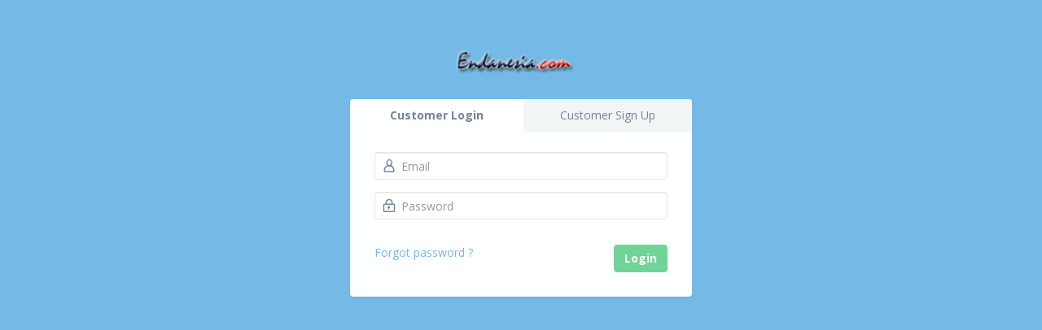

--- FILE ---
content_type: text/html;charset=UTF-8
request_url: http://domain.endanesia.com/customer/?redirectto=%252Fcustomer%252Fdashboard
body_size: 29861
content:
<!DOCTYPE html>
<html lang="en">
    <head>
        <meta charset="utf-8">
        <title>    Customer Login - Liqu.id
</title>
        <!-- Mobile specific metas -->
        <meta name="viewport" content="width=device-width, initial-scale=1, maximum-scale=1">
        <!-- Force IE9 to render in normal mode -->
        <!--[if IE]><meta http-equiv="x-ua-compatible" content="IE=9" /><![endif]-->
        <meta name="author" content="" />
        <meta name="description" content=""
        />
        <meta name="keywords" content=""
        />
        <meta name="application-name" content="" />
        <!-- Import google fonts - Heading first/ text second -->
        <link rel='stylesheet' type='text/css' href='//fonts.googleapis.com/css?family=Open+Sans:400,700|Droid+Sans:400,700' />
        <!--[if lt IE 9]>
<link href="//fonts.googleapis.com/css?family=Open+Sans:400" rel="stylesheet" type="text/css" />
<link href="//fonts.googleapis.com/css?family=Open+Sans:700" rel="stylesheet" type="text/css" />
<link href="//fonts.googleapis.com/css?family=Droid+Sans:400" rel="stylesheet" type="text/css" />
<link href="//fonts.googleapis.com/css?family=Droid+Sans:700" rel="stylesheet" type="text/css" />
<![endif]-->
        <!-- Css files -->
        <!-- Icons -->
        <link href="/assets/css/icons.css" rel="stylesheet" />
        <!-- jQueryUI -->
        <link href="/assets/css/sprflat-theme/jquery.ui.all.css" rel="stylesheet" />
        <!-- Bootstrap stylesheets (included template modifications) -->
        <link href="/assets/css/bootstrap.css" rel="stylesheet" />
        <!-- Plugins stylesheets (all plugin custom css) -->
        <link href="/assets/css/plugins.css" rel="stylesheet" />
        <!-- Main stylesheets (template main css file) -->
        <link href="/assets/css/main.css" rel="stylesheet" />
        <!-- Custom stylesheets ( Put your own changes here ) -->
        <link href="/assets/css/custom.css" rel="stylesheet" />
        <!-- Fav and touch icons -->
        <link rel="apple-touch-icon-precomposed" sizes="144x144" href="/assets/img/ico/apple-touch-icon-144-precomposed.png">
        <link rel="apple-touch-icon-precomposed" sizes="114x114" href="/assets/img/ico/apple-touch-icon-114-precomposed.png">
        <link rel="apple-touch-icon-precomposed" sizes="72x72" href="/assets/img/ico/apple-touch-icon-72-precomposed.png">
        <link rel="apple-touch-icon-precomposed" href="/assets/img/ico/apple-touch-icon-57-precomposed.png">
        <link rel="icon" href="/assets/img/ico/favicon.ico" type="image/x-icon">        <!-- Windows8 touch icon ( http://www.buildmypinnedsite.com/ )-->
        <meta name="msapplication-TileColor" content="#3399cc" />

        <script src='//www.google.com/recaptcha/api.js'></script>

    </head>
    <body class="login-page">
        <!-- Start #login -->
        <div id="login" class="animated bounceIn">
            <div class="logo-wrapper">
                                    <a href="/"><img id="logo" src=" https://s3.amazonaws.com/fifocloud/live/branding/2691/14866119312691.png " alt="liqu.id Logo"></a>
                            </div>
            <!-- Start .login-wrapper -->
            <div class="login-wrapper">
                                <ul id="myTab" class="nav nav-tabs nav-justified bn">
                                        <li class="active">
                        <a href="#log-in" data-toggle="tab">
                                                            Customer
                                                        Login
                        </a>
                    </li>
                                                                                <li>
                        <a href="#register" data-toggle="tab">Customer Sign Up</a>
                    </li>
                                                        </ul>
                <div id="myTabContent" class="tab-content bn">
                    <div class="tab-pane fade active in" id="log-in">

                        
                        
                        
                        <form class="form-horizontal mt10" action="https://reseller2691.liqu.id/customer/domain.endanesia.com" id="login-form" role="form" method="post">
                            <div class="form-group">
                                <div class="col-lg-12">
                                                                        <input type="text" name="email" id="email" class="form-control left-icon" value="" placeholder="Email" required="">
                                                                        <i class="ec-user s16 left-input-icon"></i>
                                </div>
                            </div>
                            <div class="form-group">
                                <div class="col-lg-12">
                                                                        <input type="password" name="password" id="password" class="form-control left-icon" value="" placeholder="Password" required="">
                                                                        <i class="ec-locked s16 left-input-icon"></i>
                                </div>
                            </div>
                            <div class="form-group">
                                <div class="col-lg-12">
                                                                        <!-- <div class="g-recaptcha" data-sitekey="" data-stoken=""></div> -->
                                </div>
                            </div>
                            <div class="form-group">
                                <div class="col-lg-6 col-md-6 col-sm-6 col-xs-8">
                                                                            <!-- col-lg-12 start here -->
                                        <!-- <label class="checkbox">
                                            <input type="checkbox" name="remember" id="remember" value="option">Remember me ?
                                        </label> -->
                                                                                                                                                                    <a href="/customer-forgot-password">Forgot password ?</a>
                                                                    </div>
                                <!-- col-lg-12 end here -->
                                <div class="col-lg-6 col-md-6 col-sm-6 col-xs-4">
                                    <!-- col-lg-12 start here -->
                                    <button class="btn btn-success pull-right" id="btn-submit-login" type="submit">Login</button>
                                </div>
                                <!-- col-lg-12 end here -->
                            </div>
                            <input type="hidden" name="redirect_to" value="%2Fcustomer%2Fdashboard">
                                                    </form>
                    </div>
                                                            <div class="tab-pane fade" id="register">

                        
<div class="col-md-12 response-info"></div>

<form class="form-horizontal mt20" action="/customer-register" id="customer-register-form" role="form" autocomplete="off" method="post">
    <div class="form-group">
        <div class="col-lg-12">
            <h4><i class="ec-pictures"></i> Customer Registration</h4>
            <hr style="border:none;border-bottom:2px solid gray;margin-top:0px;">
        </div>
        <div class="col-lg-12">
            <input id="name" name="name" type="text" class="form-control left-icon" placeholder="Name" required="">
            <i class="ec-list s16 left-input-icon text-danger"></i>
        </div>
    </div>
    <div class="form-group">
        <div class="col-lg-12">
            <input id="company" name="company" required="" type="text" class="form-control left-icon" placeholder="Company Name ">
            <i class="ec-list s16 left-input-icon"></i>
        </div>
    </div>
    <div class="form-group">
        <div class="col-lg-12">
            <input id="address" name="address" type="text" class="form-control left-icon" placeholder="Address" required="">
            <i class="im-home3 s16 left-input-icon text-danger"></i>
        </div>
    </div>
    <div class="form-group">
        <div class="col-lg-1">
            <i class="ec-earth s16 left-input-icon text-danger"></i>
        </div>
        <div class="col-lg-11">
                        
<select class="form-control " name="country_code" id="country" required="" >
    <option value="">Select Country</option>
            <option value="AX" >&#197;land Islands</option>
            <option value="AF" >Afghanistan</option>
            <option value="AL" >Albania</option>
            <option value="DZ" >Algeria</option>
            <option value="AS" >American Samoa</option>
            <option value="AD" >Andorra</option>
            <option value="AO" >Angola</option>
            <option value="AI" >Anguilla</option>
            <option value="AQ" >Antarctica</option>
            <option value="AG" >Antigua And Barbuda</option>
            <option value="AR" >Argentina</option>
            <option value="AM" >Armenia</option>
            <option value="AW" >Aruba</option>
            <option value="AU" >Australia</option>
            <option value="AT" >Austria</option>
            <option value="AZ" >Azerbaijan</option>
            <option value="BS" >Bahamas</option>
            <option value="BH" >Bahrain</option>
            <option value="BD" >Bangladesh</option>
            <option value="BB" >Barbados</option>
            <option value="BY" >Belarus</option>
            <option value="BE" >Belgium</option>
            <option value="BZ" >Belize</option>
            <option value="BJ" >Benin</option>
            <option value="BM" >Bermuda</option>
            <option value="BT" >Bhutan</option>
            <option value="BO" >Bolivia</option>
            <option value="BA" >Bosnia and Herzegovina</option>
            <option value="BW" >Botswana</option>
            <option value="BV" >Bouvet Island</option>
            <option value="BR" >Brazil</option>
            <option value="IO" >British Indian Ocean Territory</option>
            <option value="BN" >Brunei</option>
            <option value="BG" >Bulgaria</option>
            <option value="BF" >Burkina Faso</option>
            <option value="BI" >Burundi</option>
            <option value="KH" >Cambodia</option>
            <option value="CM" >Cameroon</option>
            <option value="CA" >Canada</option>
            <option value="CV" >Cape Verde</option>
            <option value="KY" >Cayman Islands</option>
            <option value="CF" >Central African Republic</option>
            <option value="TD" >Chad</option>
            <option value="CL" >Chile</option>
            <option value="CN" >China</option>
            <option value="CX" >Christmas Island</option>
            <option value="CC" >Cocos (Keeling) Islands</option>
            <option value="CO" >Colombia</option>
            <option value="KM" >Comoros</option>
            <option value="CG" >Congo</option>
            <option value="CD" >Congo, Democractic Republic</option>
            <option value="CK" >Cook Islands</option>
            <option value="CR" >Costa Rica</option>
            <option value="CI" >Cote D'Ivoire (Ivory Coast)</option>
            <option value="HR" >Croatia (Hrvatska)</option>
            <option value="CU" >Cuba</option>
            <option value="CY" >Cyprus</option>
            <option value="CZ" >Czech Republic</option>
            <option value="DK" >Denmark</option>
            <option value="DJ" >Djibouti</option>
            <option value="DM" >Dominica</option>
            <option value="DO" >Dominican Republic</option>
            <option value="TP" >East Timor</option>
            <option value="EC" >Ecuador</option>
            <option value="EG" >Egypt</option>
            <option value="SV" >El Salvador</option>
            <option value="GQ" >Equatorial Guinea</option>
            <option value="ER" >Eritrea</option>
            <option value="EE" >Estonia</option>
            <option value="ET" >Ethiopia</option>
            <option value="FK" >Falkland Islands (Islas Malvinas)</option>
            <option value="FO" >Faroe Islands</option>
            <option value="FJ" >Fiji Islands</option>
            <option value="FI" >Finland</option>
            <option value="FR" >France</option>
            <option value="FX" >France, Metropolitan</option>
            <option value="GF" >French Guiana</option>
            <option value="PF" >French Polynesia</option>
            <option value="TF" >French Southern Territories</option>
            <option value="GA" >Gabon</option>
            <option value="GM" >Gambia, The</option>
            <option value="GE" >Georgia</option>
            <option value="DE" >Germany</option>
            <option value="GH" >Ghana</option>
            <option value="GI" >Gibraltar</option>
            <option value="GR" >Greece</option>
            <option value="GL" >Greenland</option>
            <option value="GD" >Grenada</option>
            <option value="GP" >Guadeloupe</option>
            <option value="GU" >Guam</option>
            <option value="GT" >Guatemala</option>
            <option value="GG" >Guernsey</option>
            <option value="GN" >Guinea</option>
            <option value="GW" >Guinea-Bissau</option>
            <option value="GY" >Guyana</option>
            <option value="HT" >Haiti</option>
            <option value="HM" >Heard and McDonald Islands</option>
            <option value="HN" >Honduras</option>
            <option value="HK" >Hong Kong S.A.R.</option>
            <option value="HU" >Hungary</option>
            <option value="IS" >Iceland</option>
            <option value="IN" >India</option>
            <option value="ID" selected>Indonesia</option>
            <option value="IQ" >Iraq</option>
            <option value="IE" >Ireland</option>
            <option value="IM" >Isle of Man</option>
            <option value="IL" >Israel</option>
            <option value="IT" >Italy</option>
            <option value="JM" >Jamaica</option>
            <option value="JP" >Japan</option>
            <option value="JE" >Jersey</option>
            <option value="JO" >Jordan</option>
            <option value="KZ" >Kazakhstan</option>
            <option value="KE" >Kenya</option>
            <option value="KI" >Kiribati</option>
            <option value="KR" >Korea</option>
            <option value="KW" >Kuwait</option>
            <option value="KG" >Kyrgyzstan</option>
            <option value="LA" >Laos</option>
            <option value="LV" >Latvia</option>
            <option value="LB" >Lebanon</option>
            <option value="LS" >Lesotho</option>
            <option value="LR" >Liberia</option>
            <option value="LY" >Libya</option>
            <option value="LI" >Liechtenstein</option>
            <option value="LT" >Lithuania</option>
            <option value="LU" >Luxembourg</option>
            <option value="MO" >Macau S.A.R.</option>
            <option value="MK" >Macedonia</option>
            <option value="MG" >Madagascar</option>
            <option value="MW" >Malawi</option>
            <option value="MY" >Malaysia</option>
            <option value="MV" >Maldives</option>
            <option value="ML" >Mali</option>
            <option value="MT" >Malta</option>
            <option value="MH" >Marshall Islands</option>
            <option value="MQ" >Martinique</option>
            <option value="MR" >Mauritania</option>
            <option value="MU" >Mauritius</option>
            <option value="YT" >Mayotte</option>
            <option value="MX" >Mexico</option>
            <option value="FM" >Micronesia</option>
            <option value="MD" >Moldova</option>
            <option value="MC" >Monaco</option>
            <option value="MN" >Mongolia</option>
            <option value="ME" >Montenegro</option>
            <option value="MS" >Montserrat</option>
            <option value="MA" >Morocco</option>
            <option value="MZ" >Mozambique</option>
            <option value="MM" >Myanmar</option>
            <option value="NA" >Namibia</option>
            <option value="NR" >Nauru</option>
            <option value="NP" >Nepal</option>
            <option value="NL" >Netherlands</option>
            <option value="AN" >Netherlands Antilles</option>
            <option value="NC" >New Caledonia</option>
            <option value="NZ" >New Zealand</option>
            <option value="NI" >Nicaragua</option>
            <option value="NE" >Niger</option>
            <option value="NG" >Nigeria</option>
            <option value="NU" >Niue</option>
            <option value="NF" >Norfolk Island</option>
            <option value="MP" >Northern Mariana Islands</option>
            <option value="NO" >Norway</option>
            <option value="OM" >Oman</option>
            <option value="PK" >Pakistan</option>
            <option value="PW" >Palau</option>
            <option value="PS" >Palestinian Territory, Occupied</option>
            <option value="PA" >Panama</option>
            <option value="PG" >Papua new Guinea</option>
            <option value="PY" >Paraguay</option>
            <option value="PE" >Peru</option>
            <option value="PH" >Philippines</option>
            <option value="PN" >Pitcairn Island</option>
            <option value="PL" >Poland</option>
            <option value="PT" >Portugal</option>
            <option value="PR" >Puerto Rico</option>
            <option value="QA" >Qatar</option>
            <option value="RE" >Reunion</option>
            <option value="RO" >Romania</option>
            <option value="RU" >Russia</option>
            <option value="RW" >Rwanda</option>
            <option value="SH" >Saint Helena</option>
            <option value="KN" >Saint Kitts And Nevis</option>
            <option value="LC" >Saint Lucia</option>
            <option value="PM" >Saint Pierre and Miquelon</option>
            <option value="VC" >Saint Vincent And The Grenadines</option>
            <option value="WS" >Samoa</option>
            <option value="SM" >San Marino</option>
            <option value="ST" >Sao Tome and Principe</option>
            <option value="SA" >Saudi Arabia</option>
            <option value="SN" >Senegal</option>
            <option value="RS" >Serbia</option>
            <option value="SC" >Seychelles</option>
            <option value="SL" >Sierra Leone</option>
            <option value="SG" >Singapore</option>
            <option value="SX" >Sint Maarten</option>
            <option value="SK" >Slovakia</option>
            <option value="SI" >Slovenia</option>
            <option value="SB" >Solomon Islands</option>
            <option value="SO" >Somalia</option>
            <option value="ZA" >South Africa</option>
            <option value="GS" >South Georgia And The South Sandwich Islands</option>
            <option value="ES" >Spain</option>
            <option value="LK" >Sri Lanka</option>
            <option value="SR" >Suriname</option>
            <option value="SJ" >Svalbard And Jan Mayen Islands</option>
            <option value="SZ" >Swaziland</option>
            <option value="SE" >Sweden</option>
            <option value="CH" >Switzerland</option>
            <option value="SY" >Syria</option>
            <option value="TW" >Taiwan</option>
            <option value="TJ" >Tajikistan</option>
            <option value="TZ" >Tanzania</option>
            <option value="TH" >Thailand</option>
            <option value="TL" >Timor-Leste</option>
            <option value="TG" >Togo</option>
            <option value="TK" >Tokelau</option>
            <option value="TO" >Tonga</option>
            <option value="TT" >Trinidad And Tobago</option>
            <option value="TN" >Tunisia</option>
            <option value="TR" >Turkey</option>
            <option value="TM" >Turkmenistan</option>
            <option value="TC" >Turks And Caicos Islands</option>
            <option value="TV" >Tuvalu</option>
            <option value="UG" >Uganda</option>
            <option value="UA" >Ukraine</option>
            <option value="AE" >United Arab Emirates</option>
            <option value="GB" >United Kingdom</option>
            <option value="US" >United States</option>
            <option value="UM" >United States Minor Outlying Islands</option>
            <option value="UY" >Uruguay</option>
            <option value="UZ" >Uzbekistan</option>
            <option value="VU" >Vanuatu</option>
            <option value="VA" >Vatican City State (Holy See)</option>
            <option value="VE" >Venezuela</option>
            <option value="VN" >Vietnam</option>
            <option value="VG" >Virgin Islands (British)</option>
            <option value="VI" >Virgin Islands (US)</option>
            <option value="WF" >Wallis And Futuna Islands</option>
            <option value="EH" >WESTERN SAHARA</option>
            <option value="YE" >Yemen</option>
            <option value="ZM" >Zambia</option>
            <option value="ZW" >Zimbabwe</option>
    </select>
        </div>
    </div>
    <div class="form-group">
        <div class="col-lg-1">
            <i class="ec-location s16 left-input-icon text-danger"></i>
        </div>
        <div class="col-lg-11">
            
<select class="form-control " name="state" id="state" required="" >
    <option value="">Select State</option>
                                    <option value="Bali" >Bali</option>
                    <option value="Bangka-Belitung" >Bangka-Belitung</option>
                    <option value="Bengkulu" >Bengkulu</option>
                    <option value="Gorontalo" >Gorontalo</option>
                    <option value="Irian Jaya Barat" >Irian Jaya Barat</option>
                    <option value="Jakarta" >Jakarta</option>
                    <option value="Jambi" >Jambi</option>
                    <option value="Jawa Barat" >Jawa Barat</option>
                    <option value="Jawa Tengah" >Jawa Tengah</option>
                    <option value="Jawa Timur" >Jawa Timur</option>
                    <option value="Kalimantan Barat" >Kalimantan Barat</option>
                    <option value="Kalimantan Selatan" >Kalimantan Selatan</option>
                    <option value="Kalimantan Tengah" >Kalimantan Tengah</option>
                    <option value="Kalimantan Timur" >Kalimantan Timur</option>
                    <option value="Lampung" >Lampung</option>
                    <option value="Maluku" >Maluku</option>
                    <option value="Maluku Utara" >Maluku Utara</option>
                    <option value="Nanggroe Aceh Darussalam" >Nanggroe Aceh Darussalam</option>
                    <option value="Nusa Tenggara Barat" >Nusa Tenggara Barat</option>
                    <option value="Nusa Tenggara Timur" >Nusa Tenggara Timur</option>
                    <option value="Papua" >Papua</option>
                    <option value="Riau" >Riau</option>
                    <option value="Sulawesi Barat" >Sulawesi Barat</option>
                    <option value="Sulawesi Selatan" >Sulawesi Selatan</option>
                    <option value="Sulawesi Tengah" >Sulawesi Tengah</option>
                    <option value="Sulawesi Tenggara" >Sulawesi Tenggara</option>
                    <option value="Sulawesi Utara" >Sulawesi Utara</option>
                    <option value="Sumatera Barat" >Sumatera Barat</option>
                    <option value="Sumatera Selatan" >Sumatera Selatan</option>
                    <option value="Sumatera Utara" >Sumatera Utara</option>
                    <option value="Yogyakarta" >Yogyakarta</option>
        <option value="other_state" >Other</option>
</select>
<div id="other_state_form">
    </div>
        </div>
    </div>
    <div class="form-group">
        <div class="col-lg-12">
            <input id="city" name="city" type="text" class="form-control left-icon" placeholder="City" required="">
            <i class="im-office s16 left-input-icon text-danger"></i>
        </div>
    </div>
    <div class="form-group">
        <div class="col-lg-12">
            <input id="zip" name="zip" type="text" class="form-control left-icon" placeholder="ZIP" required="">
            <i class="im-bookmark s16 left-input-icon text-danger"></i>
        </div>
    </div>
    <div class="form-group">
        <div class="col-lg-12">
            <label for="phone_cc">Phone <span class="text-danger">*</span></label> <span class="text-muted pull-right"></span>
        </div>
        <div class="col-lg-4">
            <input id="phone_cc" name="phone_cc" type="text" class="form-control left-icon" placeholder="Code" maxlength="3" required="">
            <i class="br-phone s16 left-input-icon text-danger"></i>
        </div>
        <div class="col-lg-8">
            <input id="phone_no" name="phone_no" type="text" class="form-control" placeholder="Number" maxlength="12" required="">
        </div>
    </div>
    <div class="form-group">
        <div class="col-lg-12">
            <label for="mobile_cc">Mobile</label> <span class="text-muted pull-right"></span>
        </div>
        <div class="col-lg-4">
            <input id="mobile_cc" name="mobile_cc" type="text" class="form-control left-icon" placeholder="Code" maxlength="3">
            <i class="br-mobile s16 left-input-icon text-danger"></i>
        </div>
        <div class="col-lg-8">
            <input id="mobile_no" name="mobile_no" type="text" class="form-control" placeholder="Number" maxlength="12">
        </div>
    </div>
    <br>
    <div class="form-group">
        <div class="col-lg-12">
            <h4><i class="br-locked"></i> Login Details</h4>
            <hr style="border:none;border-bottom:2px solid gray;margin-top:0px;">
        </div>
        <div class="col-lg-12">
            <input id="email" name="email" type="text" class="form-control left-icon" placeholder="Email" required="">
            <i class="ec-mail s16 left-input-icon text-danger"></i>
        </div>
    </div>
    <div class="form-group">
        <div class="col-lg-12">
            <input type="password" class="form-control left-icon" id="password1" name="password1" placeholder="Password" required="">
            <i class="ec-locked s16 left-input-icon text-danger"></i>
        </div>
    </div>
    <div class="form-group">
        <div class="col-lg-12">
            <input type="password" class="form-control left-icon" id="password_again" name="password_again" placeholder="Confirm password" required="">
            <i class="ec-locked s16 left-input-icon text-danger"></i>
        </div>
    </div>
    <br>
    <div class="form-group">
        <div class="col-lg-12 ra">
            <label>
                <input type="checkbox" name="agree" id="agree" value="1" required>  I have read the <a href="/customer-agreement" target="_blank">Customer Agreement</a>, and I agree to all the terms therein.
            </label>
        </div>
    </div>
    <br>
    <div class="form-group">
        <div class="col-lg-12">
            <button class="btn btn-success btn-block btn-register" type="submit" autocomplete="off">Register</button>
        </div>
    </div>
</form>

                    </div>
                                                        </div>
                            </div>
            <!-- End #.login-wrapper -->
        </div>
        <!-- End #login -->
        <!-- Javascripts -->
        <!-- Load pace first -->
        <script src="/assets/plugins/core/pace/pace.min.js"></script>
        <!-- Important javascript libs(put in all pages) -->
        <script src="//code.jquery.com/jquery-2.1.1.min.js"></script>
        <script>
        window.jQuery || document.write('<script src="/assets/js/libs/jquery-2.1.1.min.js">\x3C/script>')
        </script>
        <script src="//code.jquery.com/ui/1.10.4/jquery-ui.js"></script>
        <script>
        window.jQuery || document.write('<script src="/assets/js/libs/jquery-ui-1.10.4.min.js">\x3C/script>')
        </script>

        <script src="/assets/js/lq_lang.js"></script>
        <script src="/assets/js/lq_lang_words.js?v=2"></script>

        <!--[if lt IE 9]>
  <script type="text/javascript" src="/assets/js/libs/excanvas.min.js"></script>
  <script type="text/javascript" src="//html5shim.googlecode.com/svn/trunk/html5.js"></script>
  <script type="text/javascript" src="/assets/js/libs/respond.min.js"></script>
<![endif]-->
        <!-- Bootstrap plugins -->
        <script src="/assets/js/bootstrap/bootstrap.js"></script>
        <!-- Form plugins -->
        <script src="/assets/plugins/forms/maskedinput/jquery.maskedinput.js"></script>
        <script src="/assets/plugins/forms/validation/jquery.validate.js"></script>
        <script src="/assets/js/jquery.validate.lang.js"></script>

        <script src="/assets/plugins/forms/icheck/jquery.icheck.js"></script>
        <script src="/assets/plugins/forms/validation/additional-methods.min.js"></script>
        <script src="/assets/plugins/ui/bootbox/bootbox.js"></script>
        <script>
            const reseller_pending = false;
        </script>
        <script src="/assets/js/pages/login.js"></script>
        <script src="/assets/js/custom.js?v=3"></script>
        <!-- Init plugins olny for this page -->
                <script src="/assets/js/pages/login-customer.js?v=3"></script>
    </body>
</html>


--- FILE ---
content_type: text/css
request_url: http://domain.endanesia.com/assets/css/icons.css
body_size: 67933
content:
/* ==========================================================================
Icon packs
========================================================================== */
@font-face {
  font-family: 'icomoon';
  src:url('../fonts/icomoon.eot');
  src:url('../fonts/icomoon.eot?#iefix') format('embedded-opentype'),
    url('../fonts/icomoon.ttf') format('truetype'),
    url('../fonts/icomoon.woff') format('woff'),
    url('../fonts/icomoon.svg#icomoon') format('svg');
  font-weight: normal;
  font-style: normal;
}

@font-face {
  font-family: 'brocolidry';
  src:url('../fonts/brocolidry.eot');
  src:url('../fonts/brocolidry.eot?#iefix') format('embedded-opentype'),
    url('../fonts/brocolidry.ttf') format('truetype'),
    url('../fonts/brocolidry.woff') format('woff'),
    url('../fonts/brocolidry.svg#brocolidry') format('svg');
  font-weight: normal;
  font-style: normal;
}

@font-face {
  font-family: 'ecoico';
  src:url('../fonts/ecoico.eot');
  src:url('../fonts/ecoico.eot?#iefix') format('embedded-opentype'),
    url('../fonts/ecoico.ttf') format('truetype'),
    url('../fonts/ecoico.woff') format('woff'),
    url('../fonts/ecoico.svg#ecoico') format('svg');
  font-weight: normal;
  font-style: normal;
}

@font-face {
  font-family: 'steadysets';
  src:url('../fonts/steadysets.eot');
  src:url('../fonts/steadysets.eot?#iefix') format('embedded-opentype'),
    url('../fonts/steadysets.ttf') format('truetype'),
    url('../fonts/steadysets.woff') format('woff'),
    url('../fonts/steadysets.svg#steadysets') format('svg');
  font-weight: normal;
  font-style: normal;
}

@font-face {
  font-family: 'meteo';
  src:url('../fonts/meteo.eot');
  src:url('../fonts/meteo.eot?#iefix') format('embedded-opentype'),
    url('../fonts/meteo.ttf') format('truetype'),
    url('../fonts/meteo.woff') format('woff'),
    url('../fonts/meteo.svg#meteo') format('svg');
  font-weight: normal;
  font-style: normal;
}

@font-face {
  font-family: 'entypo';
  src:url('../fonts/entypo.eot');
  src:url('../fonts/entypo.eot?#iefix') format('embedded-opentype'),
    url('../fonts/entypo.ttf') format('truetype'),
    url('../fonts/entypo.woff') format('woff'),
    url('../fonts/entypo.svg#entypo') format('svg');
  font-weight: normal;
  font-style: normal;
}

@font-face {
  font-family: 'fontawesome';
  src:url('../fonts/fontawesome.eot');
  src:url('../fonts/fontawesome.eot?#iefix') format('embedded-opentype'),
    url('../fonts/fontawesome.ttf') format('truetype'),
    url('../fonts/fontawesome.woff') format('woff'),
    url('../fonts/fontawesome.svg#fontawesome') format('svg');
  font-weight: normal;
  font-style: normal;
}

/* ------------------ Icon preview ( remove it in production sever )--------------------*/
.icon-page i {font-size: 20px; margin-bottom: 10px;}
.icon-page .row {margin-left: 0;margin-right: 0;}

/* ------------------ Target all icons --------------------*/
[class^="im-"], 
[class^="br-"], 
[class^="ec-"], 
[class^="st-"], 
[class^="me-"],
[class^="en-"],
[class^="fa-"] {
  display: inline-block;
  vertical-align: middle;
  margin-top: -1px;
}


/* ------------------ Ico moon --------------------*/
[class^="im-"] {
  font-family: 'icomoon';
  speak: none;
  font-style: normal;
  font-weight: normal;
  font-variant: normal;
  text-transform: none;
  line-height: 1;
  -webkit-font-smoothing: antialiased;
  -moz-osx-font-smoothing: grayscale;
}
.im-home:before {
  content: "\e600";
}
.im-home2:before {
  content: "\e601";
}
.im-home3:before {
  content: "\e602";
}
.im-office:before {
  content: "\e603";
}
.im-newspaper:before {
  content: "\e604";
}
.im-pencil:before {
  content: "\e605";
}
.im-pencil2:before {
  content: "\e606";
}
.im-quill:before {
  content: "\e607";
}
.im-pen:before {
  content: "\e608";
}
.im-headphones:before {
  content: "\e609";
}
.im-play:before {
  content: "\e60a";
}
.im-film:before {
  content: "\e60b";
}
.im-camera:before {
  content: "\e60c";
}
.im-dice:before {
  content: "\e60d";
}
.im-pacman:before {
  content: "\e60e";
}
.im-spades:before {
  content: "\e60f";
}
.im-clubs:before {
  content: "\e610";
}
.im-diamonds:before {
  content: "\e611";
}
.im-file:before {
  content: "\e612";
}
.im-profile:before {
  content: "\e613";
}
.im-file2:before {
  content: "\e614";
}
.im-file3:before {
  content: "\e615";
}
.im-file4:before {
  content: "\e616";
}
.im-copy:before {
  content: "\e617";
}
.im-copy2:before {
  content: "\e618";
}
.im-copy3:before {
  content: "\e619";
}
.im-paste:before {
  content: "\e61a";
}
.im-qrcode:before {
  content: "\e61b";
}
.im-ticket:before {
  content: "\e61c";
}
.im-cart:before {
  content: "\e61d";
}
.im-cart2:before {
  content: "\e61e";
}
.im-cart3:before {
  content: "\e61f";
}
.im-coin:before {
  content: "\e620";
}
.im-credit:before {
  content: "\e621";
}
.im-calculate:before {
  content: "\e622";
}
.im-support:before {
  content: "\e623";
}
.im-compass:before {
  content: "\e624";
}
.im-map:before {
  content: "\e625";
}
.im-map2:before {
  content: "\e626";
}
.im-history:before {
  content: "\e627";
}
.im-clock:before {
  content: "\e628";
}
.im-clock2:before {
  content: "\e629";
}
.im-alarm:before {
  content: "\e62a";
}
.im-alarm2:before {
  content: "\e62b";
}
.im-bell:before {
  content: "\e62c";
}
.im-mobile:before {
  content: "\e62d";
}
.im-tablet:before {
  content: "\e62e";
}
.im-tv:before {
  content: "\e62f";
}
.im-cabinet:before {
  content: "\e630";
}
.im-drawer:before {
  content: "\e631";
}
.im-drawer2:before {
  content: "\e632";
}
.im-drawer3:before {
  content: "\e633";
}
.im-box-add:before {
  content: "\e634";
}
.im-box-remove:before {
  content: "\e635";
}
.im-undo:before {
  content: "\e636";
}
.im-redo:before {
  content: "\e637";
}
.im-forward:before {
  content: "\e638";
}
.im-reply:before {
  content: "\e639";
}
.im-bubble:before {
  content: "\e63a";
}
.im-bubbles:before {
  content: "\e63b";
}
.im-bubbles2:before {
  content: "\e63c";
}
.im-bubble2:before {
  content: "\e63d";
}
.im-bubbles3:before {
  content: "\e63e";
}
.im-busy:before {
  content: "\e63f";
}
.im-spinner:before {
  content: "\e640";
}
.im-spinner2:before {
  content: "\e641";
}
.im-spinner3:before {
  content: "\e642";
}
.im-spinner4:before {
  content: "\e643";
}
.im-spinner5:before {
  content: "\e644";
}
.im-spinner6:before {
  content: "\e645";
}
.im-binoculars:before {
  content: "\e646";
}
.im-search:before {
  content: "\e647";
}
.im-lock:before {
  content: "\e648";
}
.im-lock2:before {
  content: "\e649";
}
.im-unlocked:before {
  content: "\e64a";
}
.im-wrench:before {
  content: "\e64b";
}
.im-settings:before {
  content: "\e64c";
}
.im-equalizer:before {
  content: "\e64d";
}
.im-cog:before {
  content: "\e64e";
}
.im-cogs:before {
  content: "\e64f";
}
.im-cog2:before {
  content: "\e650";
}
.im-gift:before {
  content: "\e651";
}
.im-trophy:before {
  content: "\e652";
}
.im-glass:before {
  content: "\e653";
}
.im-mug:before {
  content: "\e654";
}
.im-food:before {
  content: "\e655";
}
.im-leaf:before {
  content: "\e656";
}
.im-rocket:before {
  content: "\e657";
}
.im-meter:before {
  content: "\e658";
}
.im-meter2:before {
  content: "\e659";
}
.im-airplane:before {
  content: "\e65a";
}
.im-truck:before {
  content: "\e65b";
}
.im-road:before {
  content: "\e65c";
}
.im-accessibility:before {
  content: "\e65d";
}
.im-target:before {
  content: "\e65e";
}
.im-shield:before {
  content: "\e65f";
}
.im-lightning:before {
  content: "\e660";
}
.im-switch:before {
  content: "\e661";
}
.im-power-cord:before {
  content: "\e662";
}
.im-cloud-download:before {
  content: "\e663";
}
.im-cloud-upload:before {
  content: "\e664";
}
.im-download:before {
  content: "\e665";
}
.im-upload:before {
  content: "\e666";
}
.im-download2:before {
  content: "\e667";
}
.im-upload2:before {
  content: "\e668";
}
.im-globe:before {
  content: "\e669";
}
.im-earth:before {
  content: "\e66a";
}
.im-link:before {
  content: "\e66b";
}
.im-brightness-contrast:before {
  content: "\e66c";
}
.im-contrast:before {
  content: "\e66d";
}
.im-star:before {
  content: "\e66e";
}
.im-star2:before {
  content: "\e66f";
}
.im-star3:before {
  content: "\e670";
}
.im-heart:before {
  content: "\e671";
}
.im-heart2:before {
  content: "\e672";
}
.im-heart-broken:before {
  content: "\e673";
}
.im-thumbs-up:before {
  content: "\e674";
}
.im-sad:before {
  content: "\e675";
}
.im-wink:before {
  content: "\e676";
}
.im-wink2:before {
  content: "\e677";
}
.im-grin:before {
  content: "\e678";
}
.im-grin2:before {
  content: "\e679";
}
.im-cool:before {
  content: "\e67a";
}
.im-cool2:before {
  content: "\e67b";
}
.im-angry:before {
  content: "\e67c";
}
.im-angry2:before {
  content: "\e67d";
}
.im-wondering:before {
  content: "\e67e";
}
.im-wondering2:before {
  content: "\e67f";
}
.im-point-up:before {
  content: "\e680";
}
.im-point-right:before {
  content: "\e681";
}
.im-point-down:before {
  content: "\e682";
}
.im-point-left:before {
  content: "\e683";
}
.im-warning:before {
  content: "\e684";
}
.im-notification:before {
  content: "\e685";
}
.im-question:before {
  content: "\e686";
}
.im-checkmark:before {
  content: "\e687";
}
.im-spell-check:before {
  content: "\e688";
}
.im-minus:before {
  content: "\e689";
}
.im-plus:before {
  content: "\e68a";
}
.im-enter:before {
  content: "\e68b";
}
.im-exit:before {
  content: "\e68c";
}
.im-play2:before {
  content: "\e68d";
}
.im-pause:before {
  content: "\e68e";
}
.im-stop:before {
  content: "\e68f";
}
.im-last:before {
  content: "\e690";
}
.im-previous:before {
  content: "\e691";
}
.im-next:before {
  content: "\e692";
}
.im-eject:before {
  content: "\e693";
}
.im-volume-high:before {
  content: "\e694";
}
.im-volume-medium:before {
  content: "\e695";
}
.im-volume-low:before {
  content: "\e696";
}
.im-volume-mute:before {
  content: "\e697";
}
.im-volume-mute2:before {
  content: "\e698";
}
.im-arrow-up-right:before {
  content: "\e699";
}
.im-arrow-right:before {
  content: "\e69a";
}
.im-arrow-down-right:before {
  content: "\e69b";
}
.im-arrow-down:before {
  content: "\e69c";
}
.im-arrow-down-left:before {
  content: "\e69d";
}
.im-arrow-left:before {
  content: "\e69e";
}
.im-arrow-up-left:before {
  content: "\e69f";
}
.im-arrow-up:before {
  content: "\e6a0";
}
.im-arrow-up-right2:before {
  content: "\e6a1";
}
.im-arrow-right2:before {
  content: "\e6a2";
}
.im-arrow-down-right2:before {
  content: "\e6a3";
}
.im-arrow-down2:before {
  content: "\e6a4";
}
.im-arrow-down-left2:before {
  content: "\e6a5";
}
.im-arrow-left2:before {
  content: "\e6a6";
}
.im-tab:before {
  content: "\e6a7";
}
.im-checkbox-checked:before {
  content: "\e6a8";
}
.im-checkbox-unchecked:before {
  content: "\e6a9";
}
.im-checkbox-partial:before {
  content: "\e6aa";
}
.im-text-width:before {
  content: "\e6ab";
}
.im-bold:before {
  content: "\e6ac";
}
.im-underline:before {
  content: "\e6ad";
}
.im-italic:before {
  content: "\e6ae";
}
.im-strikethrough:before {
  content: "\e6af";
}
.im-omega:before {
  content: "\e6b0";
}
.im-sigma:before {
  content: "\e6b1";
}
.im-table:before {
  content: "\e6b2";
}
.im-table2:before {
  content: "\e6b3";
}
.im-paragraph-left:before {
  content: "\e6b4";
}
.im-paragraph-center:before {
  content: "\e6b5";
}
.im-paragraph-right:before {
  content: "\e6b6";
}
.im-paragraph-justify:before {
  content: "\e6b7";
}
.im-indent-increase:before {
  content: "\e6b8";
}
.im-indent-decrease:before {
  content: "\e6b9";
}
.im-new-tab:before {
  content: "\e6ba";
}
.im-embed:before {
  content: "\e6bb";
}
.im-code:before {
  content: "\e6bc";
}
.im-google-plus:before {
  content: "\e6bd";
}
.im-google-plus2:before {
  content: "\e6be";
}
.im-google-plus3:before {
  content: "\e6bf";
}
.im-google-drive:before {
  content: "\e6c0";
}
.im-facebook:before {
  content: "\e6c1";
}
.im-facebook2:before {
  content: "\e6c2";
}
.im-facebook3:before {
  content: "\e6c3";
}
.im-instagram:before {
  content: "\e6c4";
}
.im-twitter:before {
  content: "\e6c5";
}
.im-vimeo2:before {
  content: "\e6c6";
}
.im-vimeo:before {
  content: "\e6c7";
}
.im-lanyrd:before {
  content: "\e6c8";
}
.im-flickr:before {
  content: "\e6c9";
}
.im-flickr2:before {
  content: "\e6ca";
}
.im-flickr3:before {
  content: "\e6cb";
}
.im-flickr4:before {
  content: "\e6cc";
}
.im-picassa:before {
  content: "\e6cd";
}
.im-picassa2:before {
  content: "\e6ce";
}
.im-steam:before {
  content: "\e6cf";
}
.im-github:before {
  content: "\e6d0";
}
.im-github2:before {
  content: "\e6d1";
}
.im-github3:before {
  content: "\e6d2";
}
.im-github4:before {
  content: "\e6d3";
}
.im-github5:before {
  content: "\e6d4";
}
.im-wordpress:before {
  content: "\e6d5";
}
.im-wordpress2:before {
  content: "\e6d6";
}
.im-joomla:before {
  content: "\e6d7";
}
.im-android:before {
  content: "\e6d8";
}
.im-windows:before {
  content: "\e6d9";
}
.im-windows8:before {
  content: "\e6da";
}
.im-soundcloud:before {
  content: "\e6db";
}
.im-soundcloud2:before {
  content: "\e6dc";
}
.im-skype:before {
  content: "\e6dd";
}
.im-reddit:before {
  content: "\e6de";
}
.im-linkedin:before {
  content: "\e6df";
}
.im-xing:before {
  content: "\e6e0";
}
.im-flattr:before {
  content: "\e6e1";
}
.im-foursquare:before {
  content: "\e6e2";
}
.im-foursquare2:before {
  content: "\e6e3";
}
.im-paypal:before {
  content: "\e6e4";
}
.im-paypal2:before {
  content: "\e6e5";
}
.im-paypal3:before {
  content: "\e6e6";
}
.im-yelp:before {
  content: "\e6e7";
}
.im-html5:before {
  content: "\e6e8";
}
.im-html52:before {
  content: "\e6e9";
}
.im-css3:before {
  content: "\e6ea";
}
.im-chrome:before {
  content: "\e6eb";
}
.im-firefox:before {
  content: "\e6ec";
}
.im-IE:before {
  content: "\e6ed";
}
.im-opera:before {
  content: "\e6ee";
}
.im-safari:before {
  content: "\e6ef";
}
.im-blogger:before {
  content: "\e6f0";
}
.im-blogger2:before {
  content: "\e6f1";
}
.im-tumblr:before {
  content: "\e6f2";
}
.im-tumblr2:before {
  content: "\e6f3";
}
.im-yahoo:before {
  content: "\e6f4";
}
.im-tux:before {
  content: "\e6f5";
}
.im-apple:before {
  content: "\e6f6";
}
.im-finder:before {
  content: "\e6f7";
}
.im-lastfm:before {
  content: "\e6f8";
}
.im-delicious:before {
  content: "\e6f9";
}
.im-stumbleupon:before {
  content: "\e6fa";
}
.im-stumbleupon2:before {
  content: "\e6fb";
}
.im-stackoverflow:before {
  content: "\e6fc";
}
.im-pinterest:before {
  content: "\e6fd";
}
.im-pinterest2:before {
  content: "\e6fe";
}
.im-xing2:before {
  content: "\e6ff";
}
.im-file-pdf:before {
  content: "\e700";
}
.im-file-openoffice:before {
  content: "\e701";
}
.im-file-word:before {
  content: "\e702";
}
.im-file-excel:before {
  content: "\e703";
}
.im-file-zip:before {
  content: "\e704";
}
.im-file-powerpoint:before {
  content: "\e705";
}
.im-file-xml:before {
  content: "\e706";
}
.im-file-css:before {
  content: "\e707";
}
.im-lastfm2:before {
  content: "\e708";
}
.im-libreoffice:before {
  content: "\e709";
}
.im-IcoMoon:before {
  content: "\e70a";
}
.im-blog:before {
  content: "\e70b";
}
.im-droplet:before {
  content: "\e70c";
}
.im-paint-format:before {
  content: "\e70d";
}
.im-image:before {
  content: "\e70e";
}
.im-image2:before {
  content: "\e70f";
}
.im-images:before {
  content: "\e710";
}
.im-camera2:before {
  content: "\e711";
}
.im-music:before {
  content: "\e712";
}
.im-pawn:before {
  content: "\e713";
}
.im-bullhorn:before {
  content: "\e714";
}
.im-connection:before {
  content: "\e715";
}
.im-podcast:before {
  content: "\e716";
}
.im-feed:before {
  content: "\e717";
}
.im-book:before {
  content: "\e718";
}
.im-books:before {
  content: "\e719";
}
.im-library:before {
  content: "\e71a";
}
.im-paste2:before {
  content: "\e71b";
}
.im-paste3:before {
  content: "\e71c";
}
.im-stack:before {
  content: "\e71d";
}
.im-folder:before {
  content: "\e71e";
}
.im-folder-open:before {
  content: "\e71f";
}
.im-tag:before {
  content: "\e720";
}
.im-tags:before {
  content: "\e721";
}
.im-barcode:before {
  content: "\e722";
}
.im-phone:before {
  content: "\e723";
}
.im-phone-hang-up:before {
  content: "\e724";
}
.im-address-book:before {
  content: "\e725";
}
.im-notebook:before {
  content: "\e726";
}
.im-envelope:before {
  content: "\e727";
}
.im-pushpin:before {
  content: "\e728";
}
.im-location:before {
  content: "\e729";
}
.im-location2:before {
  content: "\e72a";
}
.im-stopwatch:before {
  content: "\e72b";
}
.im-calendar:before {
  content: "\e72c";
}
.im-calendar2:before {
  content: "\e72d";
}
.im-print:before {
  content: "\e72e";
}
.im-keyboard:before {
  content: "\e72f";
}
.im-screen:before {
  content: "\e730";
}
.im-laptop:before {
  content: "\e731";
}
.im-mobile2:before {
  content: "\e732";
}
.im-download3:before {
  content: "\e733";
}
.im-upload3:before {
  content: "\e734";
}
.im-disk:before {
  content: "\e735";
}
.im-storage:before {
  content: "\e736";
}
.im-undo2:before {
  content: "\e737";
}
.im-redo2:before {
  content: "\e738";
}
.im-flip:before {
  content: "\e739";
}
.im-flip2:before {
  content: "\e73a";
}
.im-bubbles4:before {
  content: "\e73b";
}
.im-user:before {
  content: "\e73c";
}
.im-users:before {
  content: "\e73d";
}
.im-user2:before {
  content: "\e73e";
}
.im-users2:before {
  content: "\e73f";
}
.im-user3:before {
  content: "\e740";
}
.im-user4:before {
  content: "\e741";
}
.im-quotes-left:before {
  content: "\e742";
}
.im-zoom-in:before {
  content: "\e743";
}
.im-zoom-out:before {
  content: "\e744";
}
.im-expand:before {
  content: "\e745";
}
.im-contract:before {
  content: "\e746";
}
.im-expand2:before {
  content: "\e747";
}
.im-contract2:before {
  content: "\e748";
}
.im-key:before {
  content: "\e749";
}
.im-key2:before {
  content: "\e74a";
}
.im-hammer:before {
  content: "\e74b";
}
.im-wand:before {
  content: "\e74c";
}
.im-aid:before {
  content: "\e74d";
}
.im-bug:before {
  content: "\e74e";
}
.im-pie:before {
  content: "\e74f";
}
.im-stats:before {
  content: "\e750";
}
.im-bars:before {
  content: "\e751";
}
.im-bars2:before {
  content: "\e752";
}
.im-dashboard:before {
  content: "\e753";
}
.im-hammer2:before {
  content: "\e754";
}
.im-fire:before {
  content: "\e755";
}
.im-lab:before {
  content: "\e756";
}
.im-magnet:before {
  content: "\e757";
}
.im-remove:before {
  content: "\e758";
}
.im-remove2:before {
  content: "\e759";
}
.im-briefcase:before {
  content: "\e75a";
}
.im-signup:before {
  content: "\e75b";
}
.im-list:before {
  content: "\e75c";
}
.im-list2:before {
  content: "\e75d";
}
.im-numbered-list:before {
  content: "\e75e";
}
.im-menu:before {
  content: "\e75f";
}
.im-menu2:before {
  content: "\e760";
}
.im-tree:before {
  content: "\e761";
}
.im-cloud:before {
  content: "\e762";
}
.im-flag:before {
  content: "\e763";
}
.im-attachment:before {
  content: "\e764";
}
.im-eye:before {
  content: "\e765";
}
.im-eye-blocked:before {
  content: "\e766";
}
.im-eye2:before {
  content: "\e767";
}
.im-bookmark:before {
  content: "\e768";
}
.im-bookmarks:before {
  content: "\e769";
}
.im-brightness-medium:before {
  content: "\e76a";
}
.im-thumbs-up2:before {
  content: "\e76b";
}
.im-happy:before {
  content: "\e76c";
}
.im-happy2:before {
  content: "\e76d";
}
.im-smiley:before {
  content: "\e76e";
}
.im-smiley2:before {
  content: "\e76f";
}
.im-tongue:before {
  content: "\e770";
}
.im-tongue2:before {
  content: "\e771";
}
.im-sad2:before {
  content: "\e772";
}
.im-evil:before {
  content: "\e773";
}
.im-evil2:before {
  content: "\e774";
}
.im-shocked:before {
  content: "\e775";
}
.im-shocked2:before {
  content: "\e776";
}
.im-confused:before {
  content: "\e777";
}
.im-confused2:before {
  content: "\e778";
}
.im-neutral:before {
  content: "\e779";
}
.im-neutral2:before {
  content: "\e77a";
}
.im-info:before {
  content: "\e77b";
}
.im-info2:before {
  content: "\e77c";
}
.im-blocked:before {
  content: "\e77d";
}
.im-cancel-circle:before {
  content: "\e77e";
}
.im-checkmark-circle:before {
  content: "\e77f";
}
.im-spam:before {
  content: "\e780";
}
.im-close:before {
  content: "\e781";
}
.im-checkmark2:before {
  content: "\e782";
}
.im-backward:before {
  content: "\e783";
}
.im-forward2:before {
  content: "\e784";
}
.im-play3:before {
  content: "\e785";
}
.im-pause2:before {
  content: "\e786";
}
.im-stop2:before {
  content: "\e787";
}
.im-backward2:before {
  content: "\e788";
}
.im-forward3:before {
  content: "\e789";
}
.im-first:before {
  content: "\e78a";
}
.im-volume-increase:before {
  content: "\e78b";
}
.im-volume-decrease:before {
  content: "\e78c";
}
.im-loop:before {
  content: "\e78d";
}
.im-loop2:before {
  content: "\e78e";
}
.im-loop3:before {
  content: "\e78f";
}
.im-shuffle:before {
  content: "\e790";
}
.im-arrow-up-left2:before {
  content: "\e791";
}
.im-arrow-up2:before {
  content: "\e792";
}
.im-arrow-right3:before {
  content: "\e793";
}
.im-arrow-down-right3:before {
  content: "\e794";
}
.im-arrow-down3:before {
  content: "\e795";
}
.im-arrow-down-left3:before {
  content: "\e796";
}
.im-arrow-left3:before {
  content: "\e797";
}
.im-arrow-up-left3:before {
  content: "\e798";
}
.im-arrow-up3:before {
  content: "\e799";
}
.im-arrow-up-right3:before {
  content: "\e79a";
}
.im-radio-checked:before {
  content: "\e79b";
}
.im-radio-unchecked:before {
  content: "\e79c";
}
.im-crop:before {
  content: "\e79d";
}
.im-scissors:before {
  content: "\e79e";
}
.im-filter:before {
  content: "\e79f";
}
.im-filter2:before {
  content: "\e7a0";
}
.im-font:before {
  content: "\e7a1";
}
.im-text-height:before {
  content: "\e7a2";
}
.im-insert-template:before {
  content: "\e7a3";
}
.im-pilcrow:before {
  content: "\e7a4";
}
.im-left-toright:before {
  content: "\e7a5";
}
.im-right-toleft:before {
  content: "\e7a6";
}
.im-paragraph-left2:before {
  content: "\e7a7";
}
.im-paragraph-center2:before {
  content: "\e7a8";
}
.im-paragraph-right2:before {
  content: "\e7a9";
}
.im-paragraph-justify2:before {
  content: "\e7aa";
}
.im-console:before {
  content: "\e7ab";
}
.im-share:before {
  content: "\e7ac";
}
.im-mail:before {
  content: "\e7ad";
}
.im-mail2:before {
  content: "\e7ae";
}
.im-mail3:before {
  content: "\e7af";
}
.im-mail4:before {
  content: "\e7b0";
}
.im-google:before {
  content: "\e7b1";
}
.im-google-plus4:before {
  content: "\e7b2";
}
.im-twitter2:before {
  content: "\e7b3";
}
.im-twitter3:before {
  content: "\e7b4";
}
.im-feed2:before {
  content: "\e7b5";
}
.im-feed3:before {
  content: "\e7b6";
}
.im-feed4:before {
  content: "\e7b7";
}
.im-youtube:before {
  content: "\e7b8";
}
.im-youtube2:before {
  content: "\e7b9";
}
.im-vimeo3:before {
  content: "\e7ba";
}
.im-dribbble:before {
  content: "\e7bb";
}
.im-dribbble2:before {
  content: "\e7bc";
}
.im-dribbble3:before {
  content: "\e7bd";
}
.im-forrst:before {
  content: "\e7be";
}
.im-forrst2:before {
  content: "\e7bf";
}
.im-deviantart:before {
  content: "\e7c0";
}
.im-deviantart2:before {
  content: "\e7c1";
}
.im-steam2:before {
  content: "\e7c2";
}

/* ------------------ Brocolidry --------------------*/

[class^="br-"] {
  font-family: 'brocolidry';
  speak: none;
  font-style: normal;
  font-weight: normal;
  font-variant: normal;
  text-transform: none;
  line-height: 1;
  -webkit-font-smoothing: antialiased;
  -moz-osx-font-smoothing: grayscale;
}

.br-warning:before {
  content: "\e600";
}
.br-cloud:before {
  content: "\e601";
}
.br-locked:before {
  content: "\e602";
}
.br-inbox:before {
  content: "\e603";
}
.br-comment:before {
  content: "\e604";
}
.br-mic:before {
  content: "\e605";
}
.br-envelope:before {
  content: "\e606";
}
.br-briefcase:before {
  content: "\e607";
}
.br-cart:before {
  content: "\e608";
}
.br-contrast:before {
  content: "\e609";
}
.br-clock:before {
  content: "\e60a";
}
.br-user:before {
  content: "\e60b";
}
.br-cog:before {
  content: "\e60c";
}
.br-music:before {
  content: "\e60d";
}
.br-twitter:before {
  content: "\e60e";
}
.br-pencil:before {
  content: "\e60f";
}
.br-frame:before {
  content: "\e610";
}
.br-switch:before {
  content: "\e611";
}
.br-star:before {
  content: "\e612";
}
.br-key:before {
  content: "\e613";
}
.br-chart:before {
  content: "\e614";
}
.br-apple:before {
  content: "\e615";
}
.br-file:before {
  content: "\e616";
}
.br-plus:before {
  content: "\e617";
}
.br-minus:before {
  content: "\e618";
}
.br-picture:before {
  content: "\e619";
}
.br-folder:before {
  content: "\e61a";
}
.br-camera:before {
  content: "\e61b";
}
.br-search:before {
  content: "\e61c";
}
.br-dribbble:before {
  content: "\e61d";
}
.br-forrst:before {
  content: "\e61e";
}
.br-feed:before {
  content: "\e61f";
}
.br-blocked:before {
  content: "\e620";
}
.br-target:before {
  content: "\e621";
}
.br-play:before {
  content: "\e622";
}
.br-pause:before {
  content: "\e623";
}
.br-bug:before {
  content: "\e624";
}
.br-console:before {
  content: "\e625";
}
.br-film:before {
  content: "\e626";
}
.br-type:before {
  content: "\e627";
}
.br-home:before {
  content: "\e628";
}
.br-earth:before {
  content: "\e629";
}
.br-location:before {
  content: "\e62a";
}
.br-info:before {
  content: "\e62b";
}
.br-eye:before {
  content: "\e62c";
}
.br-heart:before {
  content: "\e62d";
}
.br-bookmark:before {
  content: "\e62e";
}
.br-wrench:before {
  content: "\e62f";
}
.br-calendar:before {
  content: "\e630";
}
.br-window:before {
  content: "\e631";
}
.br-monitor:before {
  content: "\e632";
}
.br-mobile:before {
  content: "\e633";
}
.br-droplet:before {
  content: "\e634";
}
.br-mouse:before {
  content: "\e635";
}
.br-refresh:before {
  content: "\e636";
}
.br-location2:before {
  content: "\e637";
}
.br-tag:before {
  content: "\e638";
}
.br-phone:before {
  content: "\e639";
}
.br-star2:before {
  content: "\e63a";
}
.br-pointer:before {
  content: "\e63b";
}
.br-thumbs-up:before {
  content: "\e63c";
}
.br-thumbs-down:before {
  content: "\e63d";
}
.br-headphones:before {
  content: "\e63e";
}
.br-move:before {
  content: "\e63f";
}
.br-checkmark:before {
  content: "\e640";
}
.br-cancel:before {
  content: "\e641";
}
.br-skype:before {
  content: "\e642";
}
.br-gift:before {
  content: "\e643";
}
.br-cone:before {
  content: "\e644";
}
.br-alarm:before {
  content: "\e645";
}
.br-coffee:before {
  content: "\e646";
}
.br-basket:before {
  content: "\e647";
}
.br-flag:before {
  content: "\e648";
}
.br-ipod:before {
  content: "\e649";
}
.br-trashcan:before {
  content: "\e64a";
}
.br-bolt:before {
  content: "\e64b";
}
.br-ampersand:before {
  content: "\e64c";
}
.br-compass:before {
  content: "\e64d";
}
.br-list:before {
  content: "\e64e";
}
.br-grid:before {
  content: "\e64f";
}
.br-volume:before {
  content: "\e650";
}
.br-volume2:before {
  content: "\e651";
}
.br-stats:before {
  content: "\e652";
}
.br-target2:before {
  content: "\e653";
}
.br-forward:before {
  content: "\e654";
}
.br-paperclip:before {
  content: "\e655";
}
.br-keyboard:before {
  content: "\e656";
}
.br-crop:before {
  content: "\e657";
}
.br-floppy:before {
  content: "\e658";
}
.br-filter:before {
  content: "\e659";
}
.br-trophy:before {
  content: "\e65a";
}
.br-diary:before {
  content: "\e65b";
}
.br-address-book:before {
  content: "\e65c";
}
.br-stop:before {
  content: "\e65d";
}
.br-smiley:before {
  content: "\e65e";
}
.br-shit:before {
  content: "\e65f";
}
.br-bookmark2:before {
  content: "\e660";
}
.br-camera2:before {
  content: "\e661";
}
.br-lamp:before {
  content: "\e662";
}
.br-disk:before {
  content: "\e663";
}
.br-button:before {
  content: "\e664";
}
.br-database:before {
  content: "\e665";
}
.br-credit-card:before {
  content: "\e666";
}
.br-atom:before {
  content: "\e667";
}
.br-winsows:before {
  content: "\e668";
}
.br-target3:before {
  content: "\e669";
}
.br-battery:before {
  content: "\e66a";
}
.br-code:before {
  content: "\e66b";
}

/* ------------------ Eco ico --------------------*/

[class^="ec-"] {
  font-family: 'ecoico';
  speak: none;
  font-style: normal;
  font-weight: normal;
  font-variant: normal;
  text-transform: none;
  line-height: 1;
  -webkit-font-smoothing: antialiased;
  -moz-osx-font-smoothing: grayscale;
}

.ec-download:before {
  content: "\e600";
}
.ec-pencil:before {
  content: "\e601";
}
.ec-chat:before {
  content: "\e602";
}
.ec-archive:before {
  content: "\e603";
}
.ec-user:before {
  content: "\e604";
}
.ec-users:before {
  content: "\e605";
}
.ec-archive2:before {
  content: "\e606";
}
.ec-earth:before {
  content: "\e607";
}
.ec-location:before {
  content: "\e608";
}
.ec-contract:before {
  content: "\e609";
}
.ec-mobile:before {
  content: "\e60a";
}
.ec-screen:before {
  content: "\e60b";
}
.ec-mail:before {
  content: "\e60c";
}
.ec-support:before {
  content: "\e60d";
}
.ec-help:before {
  content: "\e60e";
}
.ec-videos:before {
  content: "\e60f";
}
.ec-pictures:before {
  content: "\e610";
}
.ec-link:before {
  content: "\e611";
}
.ec-clock:before {
  content: "\e612";
}
.ec-photoshop:before {
  content: "\e613";
}
.ec-illustrator:before {
  content: "\e614";
}
.ec-star:before {
  content: "\e615";
}
.ec-heart:before {
  content: "\e616";
}
.ec-bookmark:before {
  content: "\e617";
}
.ec-file:before {
  content: "\e618";
}
.ec-feed:before {
  content: "\e619";
}
.ec-locked:before {
  content: "\e61a";
}
.ec-unlocked:before {
  content: "\e61b";
}
.ec-refresh:before {
  content: "\e61c";
}
.ec-list:before {
  content: "\e61d";
}
.ec-share:before {
  content: "\e61e";
}
.ec-archive3:before {
  content: "\e61f";
}
.ec-images:before {
  content: "\e620";
}
.ec-images2:before {
  content: "\e621";
}
.ec-search:before {
  content: "\e622";
}
.ec-cog:before {
  content: "\e623";
}
.ec-trashcan:before {
  content: "\e624";
}
.ec-pencil2:before {
  content: "\e625";
}
.ec-info:before {
  content: "\e626";
}

/* ------------------ Steadysets --------------------*/

[class^="st-"] {
  font-family: 'steadysets';
  speak: none;
  font-style: normal;
  font-weight: normal;
  font-variant: normal;
  text-transform: none;
  line-height: 1;
  -webkit-font-smoothing: antialiased;
  -moz-osx-font-smoothing: grayscale;
}

.st-type:before {
  content: "\e600";
}
.st-box:before {
  content: "\e601";
}
.st-archive:before {
  content: "\e602";
}
.st-envelope:before {
  content: "\e603";
}
.st-email:before {
  content: "\e604";
}
.st-files:before {
  content: "\e605";
}
.st-uniE606:before {
  content: "\e606";
}
.st-file-settings:before {
  content: "\e607";
}
.st-file-add:before {
  content: "\e608";
}
.st-file:before {
  content: "\e609";
}
.st-align-left:before {
  content: "\e60a";
}
.st-align-right:before {
  content: "\e60b";
}
.st-align-center:before {
  content: "\e60c";
}
.st-align-justify:before {
  content: "\e60d";
}
.st-folder-check:before {
  content: "\e60e";
}
.st-wifi-low:before {
  content: "\e60f";
}
.st-wifi-mid:before {
  content: "\e610";
}
.st-wifi-full:before {
  content: "\e611";
}
.st-connection-empty:before {
  content: "\e612";
}
.st-connection-25:before {
  content: "\e613";
}
.st-connection-50:before {
  content: "\e614";
}
.st-connection-75:before {
  content: "\e615";
}
.st-connection-full:before {
  content: "\e616";
}
.st-list:before {
  content: "\e617";
}
.st-grid:before {
  content: "\e618";
}
.st-uniE619:before {
  content: "\e619";
}
.st-battery-charging:before {
  content: "\e61a";
}
.st-battery-empty:before {
  content: "\e61b";
}
.st-arrow-down:before {
  content: "\e61c";
}
.st-arrow-right:before {
  content: "\e61d";
}
.st-reload:before {
  content: "\e61e";
}
.st-refresh:before {
  content: "\e61f";
}
.st-volume:before {
  content: "\e620";
}
.st-volume-increase:before {
  content: "\e621";
}
.st-volume-decrease:before {
  content: "\e622";
}
.st-mute:before {
  content: "\e623";
}
.st-microphone:before {
  content: "\e624";
}
.st-microphone-off:before {
  content: "\e625";
}
.st-book:before {
  content: "\e626";
}
.st-checkmark:before {
  content: "\e627";
}
.st-checkbox-checked:before {
  content: "\e628";
}
.st-checkbox:before {
  content: "\e629";
}
.st-chat:before {
  content: "\e62a";
}
.st-chat-1:before {
  content: "\e62b";
}
.st-chat-2:before {
  content: "\e62c";
}
.st-chat-3:before {
  content: "\e62d";
}
.st-comment:before {
  content: "\e62e";
}
.st-calendar:before {
  content: "\e62f";
}
.st-bookmark:before {
  content: "\e630";
}
.st-email2:before {
  content: "\e631";
}
.st-heart:before {
  content: "\e632";
}
.st-enter:before {
  content: "\e633";
}
.st-cloud:before {
  content: "\e634";
}
.st-book2:before {
  content: "\e635";
}
.st-star:before {
  content: "\e636";
}
.st-clock:before {
  content: "\e637";
}
.st-unlocked:before {
  content: "\e638";
}
.st-unlocked2:before {
  content: "\e639";
}
.st-users:before {
  content: "\e63a";
}
.st-user:before {
  content: "\e63b";
}
.st-users2:before {
  content: "\e63c";
}
.st-user2:before {
  content: "\e63d";
}
.st-bullhorn:before {
  content: "\e63e";
}
.st-share:before {
  content: "\e63f";
}
.st-screen:before {
  content: "\e640";
}
.st-phone:before {
  content: "\e641";
}
.st-phone-portrait:before {
  content: "\e642";
}
.st-phone-landscape:before {
  content: "\e643";
}
.st-tablet:before {
  content: "\e644";
}
.st-tablet-landscape:before {
  content: "\e645";
}
.st-drink:before {
  content: "\e646";
}
.st-shorts:before {
  content: "\e647";
}
.st-vcard:before {
  content: "\e648";
}
.st-sun:before {
  content: "\e649";
}
.st-bill:before {
  content: "\e64a";
}
.st-coffee:before {
  content: "\e64b";
}
.st-uniE64C:before {
  content: "\e64c";
}
.st-newspaper:before {
  content: "\e64d";
}
.st-stack:before {
  content: "\e64e";
}
.st-map-marker:before {
  content: "\e64f";
}
.st-map:before {
  content: "\e650";
}
.st-support:before {
  content: "\e651";
}
.st-uniE652:before {
  content: "\e652";
}
.st-barbell:before {
  content: "\e653";
}
.st-lab:before {
  content: "\e654";
}
.st-clipboard:before {
  content: "\e655";
}
.st-mug:before {
  content: "\e656";
}
.st-bucket:before {
  content: "\e657";
}
.st-select:before {
  content: "\e658";
}
.st-graph:before {
  content: "\e659";
}
.st-crop:before {
  content: "\e65a";
}
.st-image:before {
  content: "\e65b";
}
.st-cube:before {
  content: "\e65c";
}
.st-bars:before {
  content: "\e65d";
}
.st-chart:before {
  content: "\e65e";
}
.st-pencil:before {
  content: "\e65f";
}
.st-measure:before {
  content: "\e660";
}
.st-eyedropper:before {
  content: "\e661";
}
.st-file-broken:before {
  content: "\e662";
}
.st-browser:before {
  content: "\e663";
}
.st-windows:before {
  content: "\e664";
}
.st-window:before {
  content: "\e665";
}
.st-folder:before {
  content: "\e666";
}
.st-folder-add:before {
  content: "\e667";
}
.st-folder-settings:before {
  content: "\e668";
}
.st-battery-25:before {
  content: "\e669";
}
.st-battery-50:before {
  content: "\e66a";
}
.st-battery-75:before {
  content: "\e66b";
}
.st-battery-full:before {
  content: "\e66c";
}
.st-settings:before {
  content: "\e66d";
}
.st-arrow-left:before {
  content: "\e66e";
}
.st-arrow-up:before {
  content: "\e66f";
}
.st-paperclip:before {
  content: "\e670";
}
.st-download:before {
  content: "\e671";
}
.st-tag:before {
  content: "\e672";
}
.st-trashcan:before {
  content: "\e673";
}
.st-search:before {
  content: "\e674";
}
.st-zoom-in:before {
  content: "\e675";
}
.st-zoom-out:before {
  content: "\e676";
}
.st-printer:before {
  content: "\e677";
}
.st-home:before {
  content: "\e678";
}
.st-flag:before {
  content: "\e679";
}
.st-meter:before {
  content: "\e67a";
}
.st-switch:before {
  content: "\e67b";
}
.st-forbidden:before {
  content: "\e67c";
}
.st-lock:before {
  content: "\e67d";
}
.st-laptop:before {
  content: "\e67e";
}
.st-camera:before {
  content: "\e67f";
}
.st-microwave-oven:before {
  content: "\e680";
}
.st-credit-cards:before {
  content: "\e681";
}
.st-calculator:before {
  content: "\e682";
}
.st-bag:before {
  content: "\e683";
}
.st-diamond:before {
  content: "\e684";
}
.st-stopwatch:before {
  content: "\e685";
}
.st-atom:before {
  content: "\e686";
}
.st-syringe:before {
  content: "\e687";
}
.st-health:before {
  content: "\e688";
}
.st-bolt:before {
  content: "\e689";
}
.st-pill:before {
  content: "\e68a";
}
.st-bones:before {
  content: "\e68b";
}

/* ------------------ Meteo --------------------*/
[class^="me-"] {
  font-family: 'meteo';
  speak: none;
  font-style: normal;
  font-weight: normal;
  font-variant: normal;
  text-transform: none;
  line-height: 1;
  -webkit-font-smoothing: antialiased;
  -moz-osx-font-smoothing: grayscale;
}

.me-sunrise:before {
  content: "\e600";
}
.me-sun:before {
  content: "\e601";
}
.me-moon:before {
  content: "\e602";
}
.me-sun2:before {
  content: "\e603";
}
.me-windy:before {
  content: "\e604";
}
.me-wind:before {
  content: "\e605";
}
.me-snowflake:before {
  content: "\e606";
}
.me-cloudy:before {
  content: "\e607";
}
.me-cloud:before {
  content: "\e608";
}
.me-weather:before {
  content: "\e609";
}
.me-weather2:before {
  content: "\e60a";
}
.me-weather3:before {
  content: "\e60b";
}
.me-lines:before {
  content: "\e60c";
}
.me-rainy:before {
  content: "\e60d";
}
.me-windy2:before {
  content: "\e60e";
}
.me-windy3:before {
  content: "\e60f";
}
.me-snowy:before {
  content: "\e610";
}
.me-snowy2:before {
  content: "\e611";
}
.me-snowy3:before {
  content: "\e612";
}
.me-weather4:before {
  content: "\e613";
}
.me-cloudy2:before {
  content: "\e614";
}
.me-cloud2:before {
  content: "\e615";
}
.me-lightning:before {
  content: "\e616";
}
.me-sun3:before {
  content: "\e617";
}
.me-moon2:before {
  content: "\e618";
}
.me-rainy2:before {
  content: "\e619";
}
.me-windy4:before {
  content: "\e61a";
}
.me-windy5:before {
  content: "\e61b";
}
.me-snowy4:before {
  content: "\e61c";
}
.me-snowy5:before {
  content: "\e61d";
}
.me-weather5:before {
  content: "\e61e";
}
.me-cloudy3:before {
  content: "\e61f";
}
.me-lightning2:before {
  content: "\e620";
}
.me-thermometer:before {
  content: "\e621";
}
.me-compass:before {
  content: "\e622";
}
.me-none:before {
  content: "\e623";
}
.me-Celsius:before {
  content: "\e624";
}
.me-cloud3:before {
  content: "\e625";
}
.me-cloudy4:before {
  content: "\e626";
}
.me-Fahrenheit:before {
  content: "\e627";
}
.me-cloud4:before {
  content: "\e628";
}
.me-cloud5:before {
  content: "\e629";
}
.me-lightning3:before {
  content: "\e62a";
}
.me-lightning4:before {
  content: "\e62b";
}
.me-lightning5:before {
  content: "\e62c";
}
.me-rainy3:before {
  content: "\e62d";
}
.me-rainy4:before {
  content: "\e62e";
}

/* ------------------ Entypo --------------------*/
[class^="en-"] {
  font-family: 'entypo';
  speak: none;
  font-style: normal;
  font-weight: normal;
  font-variant: normal;
  text-transform: none;
  line-height: 1;
  -webkit-font-smoothing: antialiased;
  -moz-osx-font-smoothing: grayscale;
}

.en-phone:before {
  content: "\e600";
}
.en-mobile:before {
  content: "\e601";
}
.en-mouse:before {
  content: "\e602";
}
.en-directions:before {
  content: "\e603";
}
.en-mail:before {
  content: "\e604";
}
.en-paperplane:before {
  content: "\e605";
}
.en-pencil:before {
  content: "\e606";
}
.en-feather:before {
  content: "\e607";
}
.en-paperclip:before {
  content: "\e608";
}
.en-drawer:before {
  content: "\e609";
}
.en-reply:before {
  content: "\e60a";
}
.en-reply-all:before {
  content: "\e60b";
}
.en-forward:before {
  content: "\e60c";
}
.en-user:before {
  content: "\e60d";
}
.en-users:before {
  content: "\e60e";
}
.en-user-add:before {
  content: "\e60f";
}
.en-vcard:before {
  content: "\e610";
}
.en-export:before {
  content: "\e611";
}
.en-location:before {
  content: "\e612";
}
.en-map:before {
  content: "\e613";
}
.en-sharable:before {
  content: "\e614";
}
.en-heart:before {
  content: "\e615";
}
.en-heart2:before {
  content: "\e616";
}
.en-star:before {
  content: "\e617";
}
.en-star2:before {
  content: "\e618";
}
.en-thumbs-up:before {
  content: "\e619";
}
.en-thumbs-down:before {
  content: "\e61a";
}
.en-chat:before {
  content: "\e61b";
}
.en-comment:before {
  content: "\e61c";
}
.en-quote:before {
  content: "\e61d";
}
.en-house:before {
  content: "\e61e";
}
.en-popup:before {
  content: "\e61f";
}
.en-search:before {
  content: "\e620";
}
.en-flashlight:before {
  content: "\e621";
}
.en-printer:before {
  content: "\e622";
}
.en-bell:before {
  content: "\e623";
}
.en-link:before {
  content: "\e624";
}
.en-flag:before {
  content: "\e625";
}
.en-cog:before {
  content: "\e626";
}
.en-tools:before {
  content: "\e627";
}
.en-moon:before {
  content: "\e628";
}
.en-palette:before {
  content: "\e629";
}
.en-leaf:before {
  content: "\e62a";
}
.en-music:before {
  content: "\e62b";
}
.en-music2:before {
  content: "\e62c";
}
.en-new:before {
  content: "\e62d";
}
.en-graduation:before {
  content: "\e62e";
}
.en-book:before {
  content: "\e62f";
}
.en-newspaper:before {
  content: "\e630";
}
.en-bag:before {
  content: "\e631";
}
.en-airplane:before {
  content: "\e632";
}
.en-lifebuoy:before {
  content: "\e633";
}
.en-eye:before {
  content: "\e634";
}
.en-clock:before {
  content: "\e635";
}
.en-microphone:before {
  content: "\e636";
}
.en-calendar:before {
  content: "\e637";
}
.en-bolt:before {
  content: "\e638";
}
.en-thunder:before {
  content: "\e639";
}
.en-droplet:before {
  content: "\e63a";
}
.en-cd:before {
  content: "\e63b";
}
.en-language:before {
  content: "\e63c";
}
.en-network:before {
  content: "\e63d";
}
.en-key:before {
  content: "\e63e";
}
.en-battery:before {
  content: "\e63f";
}
.en-bucket:before {
  content: "\e640";
}
.en-magnet:before {
  content: "\e641";
}
.en-drive:before {
  content: "\e642";
}
.en-cup:before {
  content: "\e643";
}
.en-rocket:before {
  content: "\e644";
}
.en-brush:before {
  content: "\e645";
}
.en-suitcase:before {
  content: "\e646";
}
.en-cone:before {
  content: "\e647";
}
.en-earth:before {
  content: "\e648";
}
.en-keyboard:before {
  content: "\e649";
}
.en-browser:before {
  content: "\e64a";
}
.en-publish:before {
  content: "\e64b";
}
.en-progress-3:before {
  content: "\e64c";
}
.en-progress-2:before {
  content: "\e64d";
}
.en-brogress-1:before {
  content: "\e64e";
}
.en-progress-0:before {
  content: "\e64f";
}
.en-screen:before {
  content: "\e650";
}
.en-infinity:before {
  content: "\e651";
}
.en-light-bulb:before {
  content: "\e652";
}
.en-credit-card:before {
  content: "\e653";
}
.en-database:before {
  content: "\e654";
}
.en-voicemail:before {
  content: "\e655";
}
.en-clipboard:before {
  content: "\e656";
}
.en-cart:before {
  content: "\e657";
}
.en-box:before {
  content: "\e658";
}
.en-ticket:before {
  content: "\e659";
}
.en-rss:before {
  content: "\e65a";
}
.en-signal:before {
  content: "\e65b";
}
.en-thermometer:before {
  content: "\e65c";
}
.en-droplets:before {
  content: "\e65d";
}
.en-uniE65E:before {
  content: "\e65e";
}
.en-statistics:before {
  content: "\e65f";
}
.en-pie:before {
  content: "\e660";
}
.en-bars:before {
  content: "\e661";
}
.en-graph:before {
  content: "\e662";
}
.en-lock:before {
  content: "\e663";
}
.en-cross:before {
  content: "\e664";
}
.en-minus:before {
  content: "\e665";
}
.en-plus:before {
  content: "\e666";
}
.en-cross2:before {
  content: "\e667";
}
.en-minus2:before {
  content: "\e668";
}
.en-plus2:before {
  content: "\e669";
}
.en-cross3:before {
  content: "\e66a";
}
.en-minus3:before {
  content: "\e66b";
}
.en-plus3:before {
  content: "\e66c";
}
.en-erase:before {
  content: "\e66d";
}
.en-blocked:before {
  content: "\e66e";
}
.en-info:before {
  content: "\e66f";
}
.en-info2:before {
  content: "\e670";
}
.en-question:before {
  content: "\e671";
}
.en-help:before {
  content: "\e672";
}
.en-warning:before {
  content: "\e673";
}
.en-cycle:before {
  content: "\e674";
}
.en-cw:before {
  content: "\e675";
}
.en-ccw:before {
  content: "\e676";
}
.en-shuffle:before {
  content: "\e677";
}
.en-history:before {
  content: "\e678";
}
.en-back:before {
  content: "\e679";
}
.en-switch:before {
  content: "\e67a";
}
.en-list:before {
  content: "\e67b";
}
.en-add-to-list:before {
  content: "\e67c";
}
.en-layout:before {
  content: "\e67d";
}
.en-list2:before {
  content: "\e67e";
}
.en-text:before {
  content: "\e67f";
}
.en-text2:before {
  content: "\e680";
}
.en-document:before {
  content: "\e681";
}
.en-docs:before {
  content: "\e682";
}
.en-landscape:before {
  content: "\e683";
}
.en-pictures:before {
  content: "\e684";
}
.en-video:before {
  content: "\e685";
}
.en-music3:before {
  content: "\e686";
}
.en-folder:before {
  content: "\e687";
}
.en-archive:before {
  content: "\e688";
}
.en-trash:before {
  content: "\e689";
}
.en-upload:before {
  content: "\e68a";
}
.en-download:before {
  content: "\e68b";
}
.en-bookmark:before {
  content: "\e68c";
}
.en-bookmarks:before {
  content: "\e68d";
}
.en-book2:before {
  content: "\e68e";
}
.en-play:before {
  content: "\e68f";
}
.en-pause:before {
  content: "\e690";
}
.en-record:before {
  content: "\e691";
}
.en-stop:before {
  content: "\e692";
}
.en-next:before {
  content: "\e693";
}
.en-previous:before {
  content: "\e694";
}
.en-first:before {
  content: "\e695";
}
.en-last:before {
  content: "\e696";
}
.en-resize-enlarge:before {
  content: "\e697";
}
.en-resize-shrink:before {
  content: "\e698";
}
.en-volume:before {
  content: "\e699";
}
.en-sound:before {
  content: "\e69a";
}
.en-mute:before {
  content: "\e69b";
}
.en-flow-cascade:before {
  content: "\e69c";
}
.en-flow-branch:before {
  content: "\e69d";
}
.en-flow-tree:before {
  content: "\e69e";
}
.en-flow-line:before {
  content: "\e69f";
}
.en-arrow-right:before {
  content: "\e6a0";
}
.en-arrow-left:before {
  content: "\e6a1";
}
.en-arrow-down:before {
  content: "\e6a2";
}
.en-arrow-up:before {
  content: "\e6a3";
}
.en-arrow-right2:before {
  content: "\e6a4";
}
.en-arrow-left2:before {
  content: "\e6a5";
}
.en-arrow-down2:before {
  content: "\e6a6";
}
.en-arrow-up2:before {
  content: "\e6a7";
}
.en-arrow-right3:before {
  content: "\e6a8";
}
.en-arrow-left3:before {
  content: "\e6a9";
}
.en-arrow-down3:before {
  content: "\e6aa";
}
.en-arrow-up3:before {
  content: "\e6ab";
}
.en-arrow-right4:before {
  content: "\e6ac";
}
.en-arrow-left4:before {
  content: "\e6ad";
}
.en-arrow-down4:before {
  content: "\e6ae";
}
.en-arrow-up4:before {
  content: "\e6af";
}
.en-arrow-right5:before {
  content: "\e6b0";
}
.en-arrow-left5:before {
  content: "\e6b1";
}
.en-arrow-down5:before {
  content: "\e6b2";
}
.en-arrow-up5:before {
  content: "\e6b3";
}
.en-arrow-right8:before {
  content: "\e6b4";
}
.en-arrow-left6:before {
  content: "\e6b5";
}
.en-arrow-down6:before {
  content: "\e6b6";
}
.en-arrow-up6:before {
  content: "\e6b7";
}
.en-arrow-right6:before {
  content: "\e6b8";
}
.en-menu:before {
  content: "\e6b9";
}
.en-ellipsis:before {
  content: "\e6ba";
}
.en-dots:before {
  content: "\e6bb";
}
.en-dot:before {
  content: "\e6bc";
}
.en-cc:before {
  content: "\e6bd";
}
.en-cc-by:before {
  content: "\e6be";
}
.en-cc-nc:before {
  content: "\e6bf";
}
.en-cc-nc-eu:before {
  content: "\e6c0";
}
.en-cc-nc-jp:before {
  content: "\e6c1";
}
.en-cc-sa:before {
  content: "\e6c2";
}
.en-cc-nd:before {
  content: "\e6c3";
}
.en-cc-pd:before {
  content: "\e6c4";
}
.en-cc-zero:before {
  content: "\e6c5";
}
.en-cc-share:before {
  content: "\e6c6";
}
.en-cc-share2:before {
  content: "\e6c7";
}
.en-flickr:before {
  content: "\e6c8";
}
.en-flickr2:before {
  content: "\e6c9";
}
.en-vimeo:before {
  content: "\e6ca";
}
.en-vimeo2:before {
  content: "\e6cb";
}
.en-twitter:before {
  content: "\e6cc";
}
.en-twitter2:before {
  content: "\e6cd";
}
.en-facebook:before {
  content: "\e6ce";
}
.en-facebook2:before {
  content: "\e6cf";
}
.en-facebook3:before {
  content: "\e6d0";
}
.en-googleplus:before {
  content: "\e6d1";
}
.en-googleplus2:before {
  content: "\e6d2";
}
.en-pinterest:before {
  content: "\e6d3";
}
.en-pinterest2:before {
  content: "\e6d4";
}
.en-tumblr:before {
  content: "\e6d5";
}
.en-tumblr2:before {
  content: "\e6d6";
}
.en-linkedin:before {
  content: "\e6d7";
}
.en-linkedin2:before {
  content: "\e6d8";
}
.en-dribbble:before {
  content: "\e6d9";
}
.en-dribbble2:before {
  content: "\e6da";
}
.en-stumbleupon:before {
  content: "\e6db";
}
.en-rdio:before {
  content: "\e6dc";
}
.en-spotify:before {
  content: "\e6dd";
}
.en-spotify2:before {
  content: "\e6de";
}
.en-qq:before {
  content: "\e6df";
}
.en-instagram:before {
  content: "\e6e0";
}
.en-dropbox:before {
  content: "\e6e1";
}
.en-evernote:before {
  content: "\e6e2";
}
.en-flattr:before {
  content: "\e6e3";
}
.en-skype:before {
  content: "\e6e4";
}
.en-skype2:before {
  content: "\e6e5";
}
.en-renren:before {
  content: "\e6e6";
}
.en-sina-weibo:before {
  content: "\e6e7";
}
.en-paypal:before {
  content: "\e6e8";
}
.en-picasa:before {
  content: "\e6e9";
}
.en-soundcloud:before {
  content: "\e6ea";
}
.en-mixi:before {
  content: "\e6eb";
}
.en-behance:before {
  content: "\e6ec";
}
.en-circles:before {
  content: "\e6ed";
}
.en-vk:before {
  content: "\e6ee";
}
.en-smashing:before {
  content: "\e6ef";
}
.en-compass:before {
  content: "\e6f0";
}
.en-location2:before {
  content: "\e6f1";
}
.en-target:before {
  content: "\e6f2";
}
.en-share:before {
  content: "\e6f3";
}
.en-trophy:before {
  content: "\e6f4";
}
.en-tag:before {
  content: "\e6f5";
}
.en-camera:before {
  content: "\e6f6";
}
.en-megaphone:before {
  content: "\e6f7";
}
.en-briefcase:before {
  content: "\e6f8";
}
.en-air:before {
  content: "\e6f9";
}
.en-hourglass:before {
  content: "\e6fa";
}
.en-gauge:before {
  content: "\e6fb";
}
.en-sun:before {
  content: "\e6fc";
}
.en-sun2:before {
  content: "\e6fd";
}
.en-adjust:before {
  content: "\e6fe";
}
.en-code:before {
  content: "\e6ff";
}
.en-lock-open:before {
  content: "\e700";
}
.en-logout:before {
  content: "\e701";
}
.en-login:before {
  content: "\e702";
}
.en-checkmark:before {
  content: "\e703";
}
.en-arrow:before {
  content: "\e704";
}
.en-arrow2:before {
  content: "\e705";
}
.en-retweet:before {
  content: "\e706";
}
.en-loop:before {
  content: "\e707";
}
.en-disk:before {
  content: "\e708";
}
.en-install:before {
  content: "\e709";
}
.en-cloud:before {
  content: "\e70a";
}
.en-upload2:before {
  content: "\e70b";
}
.en-flow-parallel:before {
  content: "\e70c";
}
.en-arrow-left7:before {
  content: "\e70d";
}
.en-arrow-down7:before {
  content: "\e70e";
}
.en-arrow-up--upload:before {
  content: "\e70f";
}
.en-arrow-right7:before {
  content: "\e710";
}
.en-arrow-left8:before {
  content: "\e711";
}
.en-arrow-down8:before {
  content: "\e712";
}
.en-arrow-up7:before {
  content: "\e713";
}
.en-daniel-bruce:before {
  content: "\e714";
}
.en-daniel-bruce2:before {
  content: "\e715";
}
.en-github:before {
  content: "\e716";
}
.en-github2:before {
  content: "\e717";
}
.en-stumbleupon2:before {
  content: "\e718";
}
.en-lastfm:before {
  content: "\e719";
}
.en-lastfm2:before {
  content: "\e71a";
}
.en-rdio2:before {
  content: "\e71b";
}

/* ------------------ Font Awesome --------------------*/
[class^="fa-"] {
  font-family: 'fontawesome';
  speak: none;
  font-style: normal;
  font-weight: normal;
  font-variant: normal;
  text-transform: none;
  line-height: 1;
  -webkit-font-smoothing: antialiased;
  -moz-osx-font-smoothing: grayscale;
}

.fa-glass:before {
  content: "\e600";
}
.fa-music:before {
  content: "\e601";
}
.fa-search:before {
  content: "\e602";
}
.fa-envelope:before {
  content: "\e603";
}
.fa-heart:before {
  content: "\e604";
}
.fa-star:before {
  content: "\e605";
}
.fa-star-empty:before {
  content: "\e606";
}
.fa-user:before {
  content: "\e607";
}
.fa-film:before {
  content: "\e608";
}
.fa-th-large:before {
  content: "\e609";
}
.fa-th:before {
  content: "\e60a";
}
.fa-th-list:before {
  content: "\e60b";
}
.fa-ok:before {
  content: "\e60c";
}
.fa-remove:before {
  content: "\e60d";
}
.fa-zoom-in:before {
  content: "\e60e";
}
.fa-zoom-out:before {
  content: "\e60f";
}
.fa-off:before {
  content: "\e610";
}
.fa-signal:before {
  content: "\e611";
}
.fa-trash:before {
  content: "\e612";
}
.fa-home:before {
  content: "\e613";
}
.fa-file:before {
  content: "\e614";
}
.fa-time:before {
  content: "\e615";
}
.fa-road:before {
  content: "\e616";
}
.fa-download-alt:before {
  content: "\e617";
}
.fa-download:before {
  content: "\e618";
}
.fa-upload:before {
  content: "\e619";
}
.fa-inbox:before {
  content: "\e61a";
}
.fa-play-circle:before {
  content: "\e61b";
}
.fa-repeat:before {
  content: "\e61c";
}
.fa-refresh:before {
  content: "\e61d";
}
.fa-list-alt:before {
  content: "\e61e";
}
.fa-lock:before {
  content: "\e61f";
}
.fa-flag:before {
  content: "\e620";
}
.fa-headphones:before {
  content: "\e621";
}
.fa-volume-off:before {
  content: "\e622";
}
.fa-volume-down:before {
  content: "\e623";
}
.fa-qrcode:before {
  content: "\e624";
}
.fa-barcode:before {
  content: "\e625";
}
.fa-tag:before {
  content: "\e626";
}
.fa-tags:before {
  content: "\e627";
}
.fa-book:before {
  content: "\e628";
}
.fa-bookmark:before {
  content: "\e629";
}
.fa-print:before {
  content: "\e62a";
}
.fa-camera:before {
  content: "\e62b";
}
.fa-font:before {
  content: "\e62c";
}
.fa-bold:before {
  content: "\e62d";
}
.fa-italic:before {
  content: "\e62e";
}
.fa-text-height:before {
  content: "\e62f";
}
.fa-text-width:before {
  content: "\e630";
}
.fa-align-left:before {
  content: "\e631";
}
.fa-align-center:before {
  content: "\e632";
}
.fa-align-right:before {
  content: "\e633";
}
.fa-align-justify:before {
  content: "\e634";
}
.fa-list:before {
  content: "\e635";
}
.fa-indent-right:before {
  content: "\e636";
}
.fa-facetime-video:before {
  content: "\e637";
}
.fa-picture:before {
  content: "\e638";
}
.fa-pencil:before {
  content: "\e639";
}
.fa-map-marker:before {
  content: "\e63a";
}
.fa-adjust:before {
  content: "\e63b";
}
.fa-tint:before {
  content: "\e63c";
}
.fa-edit:before {
  content: "\e63d";
}
.fa-share:before {
  content: "\e63e";
}
.fa-check:before {
  content: "\e63f";
}
.fa-move:before {
  content: "\e640";
}
.fa-step-backward:before {
  content: "\e641";
}
.fa-fast-backward:before {
  content: "\e642";
}
.fa-backward:before {
  content: "\e643";
}
.fa-play:before {
  content: "\e644";
}
.fa-pause:before {
  content: "\e645";
}
.fa-stop:before {
  content: "\e646";
}
.fa-forward:before {
  content: "\e647";
}
.fa-step-forward:before {
  content: "\e648";
}
.fa-eject:before {
  content: "\e649";
}
.fa-chevron-left:before {
  content: "\e64a";
}
.fa-chevron-right:before {
  content: "\e64b";
}
.fa-plus-sign:before {
  content: "\e64c";
}
.fa-minus-sign:before {
  content: "\e64d";
}
.fa-remove-sign:before {
  content: "\e64e";
}
.fa-ok-sign:before {
  content: "\e64f";
}
.fa-question-sign:before {
  content: "\e650";
}
.fa-info-sign:before {
  content: "\e651";
}
.fa-screenshot:before {
  content: "\e652";
}
.fa-remove-circle:before {
  content: "\e653";
}
.fa-ok-circle:before {
  content: "\e654";
}
.fa-ban-circle:before {
  content: "\e655";
}
.fa-arrow-left:before {
  content: "\e656";
}
.fa-arrow-right:before {
  content: "\e657";
}
.fa-arrow-up:before {
  content: "\e658";
}
.fa-arrow-down:before {
  content: "\e659";
}
.fa-resize-full:before {
  content: "\e65a";
}
.fa-resize-small:before {
  content: "\e65b";
}
.fa-plus:before {
  content: "\e65c";
}
.fa-minus:before {
  content: "\e65d";
}
.fa-asterisk:before {
  content: "\e65e";
}
.fa-exclamation-sign:before {
  content: "\e65f";
}
.fa-gift:before {
  content: "\e660";
}
.fa-leaf:before {
  content: "\e661";
}
.fa-fire:before {
  content: "\e662";
}
.fa-eye-open:before {
  content: "\e663";
}
.fa-eye-close:before {
  content: "\e664";
}
.fa-warning-sign:before {
  content: "\e665";
}
.fa-plane:before {
  content: "\e666";
}
.fa-calendar:before {
  content: "\e667";
}
.fa-random:before {
  content: "\e668";
}
.fa-comment:before {
  content: "\e669";
}
.fa-magnet:before {
  content: "\e66a";
}
.fa-chevron-up:before {
  content: "\e66b";
}
.fa-retweet:before {
  content: "\e66c";
}
.fa-shopping-cart:before {
  content: "\e66d";
}
.fa-folder-close:before {
  content: "\e66e";
}
.fa-folder-open:before {
  content: "\e66f";
}
.fa-resize-vertical:before {
  content: "\e670";
}
.fa-resize-horizontal:before {
  content: "\e671";
}
.fa-bar-chart:before {
  content: "\e672";
}
.fa-twitter-sign:before {
  content: "\e673";
}
.fa-facebook-sign:before {
  content: "\e674";
}
.fa-camera-retro:before {
  content: "\e675";
}
.fa-key:before {
  content: "\e676";
}
.fa-cogs:before {
  content: "\e677";
}
.fa-comments:before {
  content: "\e678";
}
.fa-thumbs-up:before {
  content: "\e679";
}
.fa-thumbs-down:before {
  content: "\e67a";
}
.fa-star-half:before {
  content: "\e67b";
}
.fa-heart-empty:before {
  content: "\e67c";
}
.fa-signout:before {
  content: "\e67d";
}
.fa-pushpin:before {
  content: "\e67e";
}
.fa-external-link:before {
  content: "\e67f";
}
.fa-signin:before {
  content: "\e680";
}
.fa-trophy:before {
  content: "\e681";
}
.fa-github-sign:before {
  content: "\e682";
}
.fa-upload-alt:before {
  content: "\e683";
}
.fa-lemon:before {
  content: "\e684";
}
.fa-phone:before {
  content: "\e685";
}
.fa-check-empty:before {
  content: "\e686";
}
.fa-bookmark-empty:before {
  content: "\e687";
}
.fa-phone-sign:before {
  content: "\e688";
}
.fa-twitter:before {
  content: "\e689";
}
.fa-facebook:before {
  content: "\e68a";
}
.fa-github:before {
  content: "\e68b";
}
.fa-unlock:before {
  content: "\e68c";
}
.fa-credit:before {
  content: "\e68d";
}
.fa-rss:before {
  content: "\e68e";
}
.fa-hdd:before {
  content: "\e68f";
}
.fa-bell:before {
  content: "\e690";
}
.fa-certificate:before {
  content: "\e691";
}
.fa-hand-right:before {
  content: "\e692";
}
.fa-hand-left:before {
  content: "\e693";
}
.fa-hand-up:before {
  content: "\e694";
}
.fa-hand-down:before {
  content: "\e695";
}
.fa-circle-arrow-left:before {
  content: "\e696";
}
.fa-circle-arrow-right:before {
  content: "\e697";
}
.fa-circle-arrow-up:before {
  content: "\e698";
}
.fa-circle-arrow-down:before {
  content: "\e699";
}
.fa-globe:before {
  content: "\e69a";
}
.fa-wrench:before {
  content: "\e69b";
}
.fa-tasks:before {
  content: "\e69c";
}
.fa-filter:before {
  content: "\e69d";
}
.fa-briefcase:before {
  content: "\e69e";
}
.fa-fullscreen:before {
  content: "\e69f";
}
.fa-group:before {
  content: "\e6a0";
}
.fa-link:before {
  content: "\e6a1";
}
.fa-beaker:before {
  content: "\e6a2";
}
.fa-cut:before {
  content: "\e6a3";
}
.fa-copy:before {
  content: "\e6a4";
}
.fa-paper-clip:before {
  content: "\e6a5";
}
.fa-save:before {
  content: "\e6a6";
}
.fa-sign-blank:before {
  content: "\e6a7";
}
.fa-reorder:before {
  content: "\e6a8";
}
.fa-list-ul:before {
  content: "\e6a9";
}
.fa-list-ol:before {
  content: "\e6aa";
}
.fa-strikethrough:before {
  content: "\e6ab";
}
.fa-underline:before {
  content: "\e6ac";
}
.fa-table:before {
  content: "\e6ad";
}
.fa-magic:before {
  content: "\e6ae";
}
.fa-truck:before {
  content: "\e6af";
}
.fa-pinterest:before {
  content: "\e6b0";
}
.fa-pinterest-sign:before {
  content: "\e6b1";
}
.fa-google-plus-sign:before {
  content: "\e6b2";
}
.fa-google-plus:before {
  content: "\e6b3";
}
.fa-caret-down:before {
  content: "\e6b4";
}
.fa-caret-up:before {
  content: "\e6b5";
}
.fa-caret-left:before {
  content: "\e6b6";
}
.fa-caret-right:before {
  content: "\e6b7";
}
.fa-columns:before {
  content: "\e6b8";
}
.fa-sort:before {
  content: "\e6b9";
}
.fa-sort-down:before {
  content: "\e6ba";
}
.fa-sort-up:before {
  content: "\e6bb";
}
.fa-envelope-alt:before {
  content: "\e6bc";
}
.fa-linkedin:before {
  content: "\e6bd";
}
.fa-undo:before {
  content: "\e6be";
}
.fa-legal:before {
  content: "\e6bf";
}
.fa-dashboard:before {
  content: "\e6c0";
}
.fa-comment-alt:before {
  content: "\e6c1";
}
.fa-comments-alt:before {
  content: "\e6c2";
}
.fa-bolt:before {
  content: "\e6c3";
}
.fa-sitemap:before {
  content: "\e6c4";
}
.fa-umbrella:before {
  content: "\e6c5";
}
.fa-lightbulb:before {
  content: "\e6c6";
}
.fa-exchange:before {
  content: "\e6c7";
}
.fa-cloud-download:before {
  content: "\e6c8";
}
.fa-cloud-upload:before {
  content: "\e6c9";
}
.fa-user-md:before {
  content: "\e6ca";
}
.fa-stethoscope:before {
  content: "\e6cb";
}
.fa-suitcase:before {
  content: "\e6cc";
}
.fa-bell-alt:before {
  content: "\e6cd";
}
.fa-coffee:before {
  content: "\e6ce";
}
.fa-food:before {
  content: "\e6cf";
}
.fa-file-alt:before {
  content: "\e6d0";
}
.fa-building:before {
  content: "\e6d1";
}
.fa-hospital:before {
  content: "\e6d2";
}
.fa-ambulance:before {
  content: "\e6d3";
}
.fa-medkit:before {
  content: "\e6d4";
}
.fa-fighter-jet:before {
  content: "\e6d5";
}
.fa-beer:before {
  content: "\e6d6";
}
.fa-h-sign:before {
  content: "\e6d7";
}
.fa-double-angle-left:before {
  content: "\e6d8";
}
.fa-double-angle-right:before {
  content: "\e6d9";
}
.fa-double-angle-up:before {
  content: "\e6da";
}
.fa-double-angle-down:before {
  content: "\e6db";
}
.fa-angle-left:before {
  content: "\e6dc";
}
.fa-angle-right:before {
  content: "\e6dd";
}
.fa-angle-up:before {
  content: "\e6de";
}
.fa-angle-down:before {
  content: "\e6df";
}
.fa-desktop:before {
  content: "\e6e0";
}
.fa-laptop:before {
  content: "\e6e1";
}
.fa-tablet:before {
  content: "\e6e2";
}
.fa-mobile:before {
  content: "\e6e3";
}
.fa-circle-blank:before {
  content: "\e6e4";
}
.fa-quote-left:before {
  content: "\e6e5";
}
.fa-quote-right:before {
  content: "\e6e6";
}
.fa-spinner:before {
  content: "\e6e7";
}
.fa-circle:before {
  content: "\e6e8";
}
.fa-reply:before {
  content: "\e6e9";
}
.fa-folder-close-alt:before {
  content: "\e6ea";
}
.fa-folder-open-alt:before {
  content: "\e6eb";
}
.fa-expand-alt:before {
  content: "\e6ec";
}
.fa-collapse-alt:before {
  content: "\e6ed";
}
.fa-smile:before {
  content: "\e6ee";
}
.fa-frown:before {
  content: "\e6ef";
}
.fa-meh:before {
  content: "\e6f0";
}
.fa-gamepad:before {
  content: "\e6f1";
}
.fa-keyboard:before {
  content: "\e6f2";
}
.fa-flag-alt:before {
  content: "\e6f3";
}
.fa-flag-checkered:before {
  content: "\e6f4";
}
.fa-terminal:before {
  content: "\e6f5";
}
.fa-code:before {
  content: "\e6f6";
}
.fa-reply-all:before {
  content: "\e6f7";
}
.fa-star-half-full:before {
  content: "\e6f8";
}
.fa-location-arrow:before {
  content: "\e6f9";
}
.fa-crop:before {
  content: "\e6fa";
}
.fa-code-fork:before {
  content: "\e6fb";
}
.fa-question:before {
  content: "\e6fc";
}
.fa-info:before {
  content: "\e6fd";
}
.fa-exclamation:before {
  content: "\e6fe";
}
.fa-superscript:before {
  content: "\e6ff";
}
.fa-subscript:before {
  content: "\e700";
}
.fa-eraser:before {
  content: "\e701";
}
.fa-puzzle:before {
  content: "\e702";
}
.fa-microphone:before {
  content: "\e703";
}
.fa-microphone-off:before {
  content: "\e704";
}
.fa-shield:before {
  content: "\e705";
}
.fa-calendar-empty:before {
  content: "\e706";
}
.fa-fire-extinguisher:before {
  content: "\e707";
}
.fa-rocket:before {
  content: "\e708";
}
.fa-maxcdn:before {
  content: "\e709";
}
.fa-chevron-sign-left:before {
  content: "\e70a";
}
.fa-chevron-sign-right:before {
  content: "\e70b";
}
.fa-chevron-sign-up:before {
  content: "\e70c";
}
.fa-chevron-sign-down:before {
  content: "\e70d";
}
.fa-css3:before {
  content: "\e70e";
}
.fa-anchor:before {
  content: "\e70f";
}
.fa-unlock-alt:before {
  content: "\e710";
}
.fa-bullseye:before {
  content: "\e711";
}
.fa-ellipsis-horizontal:before {
  content: "\e712";
}
.fa-ellipsis-vertical:before {
  content: "\e713";
}
.fa-rss-sign:before {
  content: "\e714";
}
.fa-play-sign:before {
  content: "\e715";
}
.fa-ticket:before {
  content: "\e716";
}
.fa-minus-sign-alt:before {
  content: "\e717";
}
.fa-check-minus:before {
  content: "\e718";
}
.fa-level-up:before {
  content: "\e719";
}
.fa-level-down:before {
  content: "\e71a";
}
.fa-check-sign:before {
  content: "\e71b";
}
.fa-edit-sign:before {
  content: "\e71c";
}
.fa-external-link-sign:before {
  content: "\e71d";
}
.fa-share-sign:before {
  content: "\e71e";
}
.fa-compass:before {
  content: "\e71f";
}
.fa-collapse-top:before {
  content: "\e720";
}
.fa-expand:before {
  content: "\e721";
}
.fa-euro:before {
  content: "\e722";
}
.fa-gbp:before {
  content: "\e723";
}
.fa-dollar:before {
  content: "\e724";
}
.fa-rupee:before {
  content: "\e725";
}
.fa-yen:before {
  content: "\e726";
}
.fa-renminbi:before {
  content: "\e727";
}
.fa-won:before {
  content: "\e728";
}
.fa-bitcoin:before {
  content: "\e729";
}
.fa-file2:before {
  content: "\e72a";
}
.fa-file-text:before {
  content: "\e72b";
}
.fa-sort-by-alphabet:before {
  content: "\e72c";
}
.fa-sort-by-alphabet-alt:before {
  content: "\e72d";
}
.fa-sort-by-attributes:before {
  content: "\e72e";
}
.fa-sort-by-attributes-alt:before {
  content: "\e72f";
}
.fa-sort-by-order:before {
  content: "\e730";
}
.fa-sort-by-order-alt:before {
  content: "\e731";
}
.fa-thumbs-down2:before {
  content: "\e732";
}
.fa-youtube-sign:before {
  content: "\e733";
}
.fa-youtube:before {
  content: "\e734";
}
.fa-xing:before {
  content: "\e735";
}
.fa-xing-sign:before {
  content: "\e736";
}
.fa-youtube-play:before {
  content: "\e737";
}
.fa-dropbox:before {
  content: "\e738";
}
.fa-stackexchange:before {
  content: "\e739";
}
.fa-instagram:before {
  content: "\e73a";
}
.fa-flickr:before {
  content: "\e73b";
}
.fa-adn:before {
  content: "\e73c";
}
.fa-bitbucket:before {
  content: "\e73d";
}
.fa-bitbucket-sign:before {
  content: "\e73e";
}
.fa-tumblr:before {
  content: "\e73f";
}
.fa-tumblr-sign:before {
  content: "\e740";
}
.fa-long-arrow-down:before {
  content: "\e741";
}
.fa-long-arrow-up:before {
  content: "\e742";
}
.fa-long-arrow-left:before {
  content: "\e743";
}
.fa-apple:before {
  content: "\e744";
}
.fa-windows:before {
  content: "\e745";
}
.fa-android:before {
  content: "\e746";
}
.fa-linux:before {
  content: "\e747";
}
.fa-dribbble:before {
  content: "\e748";
}
.fa-skype:before {
  content: "\e749";
}
.fa-foursquare:before {
  content: "\e74a";
}
.fa-trello:before {
  content: "\e74b";
}
.fa-female:before {
  content: "\e74c";
}
.fa-male:before {
  content: "\e74d";
}
.fa-gittip:before {
  content: "\e74e";
}
.fa-sun:before {
  content: "\e74f";
}
.fa-moon:before {
  content: "\e750";
}
.fa-archive:before {
  content: "\e751";
}
.fa-bug:before {
  content: "\e752";
}
.fa-vk:before {
  content: "\e753";
}
.fa-weibo:before {
  content: "\e754";
}
.fa-renren:before {
  content: "\e755";
}
.fa-cog:before {
  content: "\e756";
}
.fa-volume-up:before {
  content: "\e757";
}
.fa-indent-left:before {
  content: "\e758";
}
.fa-fast-forward:before {
  content: "\e759";
}
.fa-share-alt:before {
  content: "\e75a";
}
.fa-chevron-down:before {
  content: "\e75b";
}
.fa-linkedin-sign:before {
  content: "\e75c";
}
.fa-bullhorn:before {
  content: "\e75d";
}
.fa-cloud:before {
  content: "\e75e";
}
.fa-money:before {
  content: "\e75f";
}
.fa-paste:before {
  content: "\e760";
}
.fa-plus-sign2:before {
  content: "\e761";
}
.fa-github-alt:before {
  content: "\e762";
}
.fa-unlink:before {
  content: "\e763";
}
.fa-html5:before {
  content: "\e764";
}
.fa-collapse:before {
  content: "\e765";
}
.fa-thumbs-up2:before {
  content: "\e766";
}
.fa-long-arrow-right:before {
  content: "\e767";
}

/* ------------------ Spin icon --------------------*/
.icon-spin {
  -webkit-animation: spin 2s infinite linear;
  animation: spin 2s infinite linear;
}
@-webkit-keyframes spin {
  0% {
    -webkit-transform: rotate(0deg);
  }
  100% {
    -webkit-transform: rotate(359deg);
  }
}
@-ms-keyframes spin {
  0% {
    -ms-transform: rotate(0deg);
  }
  100% {
    -ms-transform: rotate(359deg);
  }
}
@keyframes spin {
  0% {
    -webkit-transform: rotate(0deg);
    transform: rotate(0deg);
  }
  100% {
    -webkit-transform: rotate(359deg);
    transform: rotate(359deg);
  }
}

--- FILE ---
content_type: text/css
request_url: http://domain.endanesia.com/assets/css/bootstrap.css
body_size: 196923
content:
/*! normalize.css v3.0.0 | MIT License | git.io/normalize */
html {
  font-family: sans-serif;
  -ms-text-size-adjust: 100%;
  -webkit-text-size-adjust: 100%;
}
body {
  margin: 0;
}
article,
aside,
details,
figcaption,
figure,
footer,
header,
hgroup,
main,
nav,
section,
summary {
  display: block;
}
audio,
canvas,
progress,
video {
  display: inline-block;
  vertical-align: baseline;
}
audio:not([controls]) {
  display: none;
  height: 0;
}
[hidden],
template {
  display: none;
}
a {
  background: transparent;
}
a:active,
a:hover {
  outline: 0;
}
abbr[title] {
  border-bottom: 1px dotted;
}
b,
strong {
  font-weight: bold;
}
dfn {
  font-style: italic;
}
h1 {
  font-size: 2em;
  margin: 0.67em 0;
}
mark {
  background: #ff0;
  color: #000;
}
small {
  font-size: 80%;
}
sub,
sup {
  font-size: 75%;
  line-height: 0;
  position: relative;
  vertical-align: baseline;
}
sup {
  top: -0.5em;
}
sub {
  bottom: -0.25em;
}
img {
  border: 0;
}
svg:not(:root) {
  overflow: hidden;
}
figure {
  margin: 1em 40px;
}
hr {
  -moz-box-sizing: content-box;
  box-sizing: content-box;
  height: 0;
}
pre {
  overflow: auto;
}
code,
kbd,
pre,
samp {
  font-family: monospace, monospace;
  font-size: 1em;
}
button,
input,
optgroup,
select,
textarea {
  color: inherit;
  font: inherit;
  margin: 0;
}
button {
  overflow: visible;
}
button,
select {
  text-transform: none;
}
button,
html input[type="button"],
input[type="reset"],
input[type="submit"] {
  -webkit-appearance: button;
  cursor: pointer;
}
button[disabled],
html input[disabled] {
  cursor: default;
}
button::-moz-focus-inner,
input::-moz-focus-inner {
  border: 0;
  padding: 0;
}
input {
  line-height: normal;
}
input[type="checkbox"],
input[type="radio"] {
  -moz-box-sizing: border-box;
  box-sizing: border-box;
  padding: 0;
}
input[type="number"]::-webkit-inner-spin-button,
input[type="number"]::-webkit-outer-spin-button {
  height: auto;
}
input[type="search"] {
  -webkit-appearance: textfield;
  -moz-box-sizing: content-box;
  box-sizing: content-box;
}
input[type="search"]::-webkit-search-cancel-button,
input[type="search"]::-webkit-search-decoration {
  -webkit-appearance: none;
}
fieldset {
  border: 1px solid #c0c0c0;
  margin: 0 2px;
  padding: 0.35em 0.625em 0.75em;
}
legend {
  border: 0;
  padding: 0;
}
textarea {
  overflow: auto;
}
optgroup {
  font-weight: bold;
}
table {
  border-collapse: collapse;
  border-spacing: 0;
}
td,
th {
  padding: 0;
}
@media print {
  * {
    text-shadow: none !important;
    color: #000 !important;
    background: transparent !important;
    box-shadow: none !important;
  }
  a,
  a:visited {
    text-decoration: underline;
  }
  a[href]:after {
    content: " (" attr(href) ")";
  }
  abbr[title]:after {
    content: " (" attr(title) ")";
  }
  a[href^="javascript:"]:after,
  a[href^="#"]:after {
    content: "";
  }
  pre,
  blockquote {
    border: 1px solid #999;
    page-break-inside: avoid;
  }
  thead {
    display: table-header-group;
  }
  tr,
  img {
    page-break-inside: avoid;
  }
  img {
    max-width: 100% !important;
  }
  p,
  h2,
  h3 {
    orphans: 3;
    widows: 3;
  }
  h2,
  h3 {
    page-break-after: avoid;
  }
  select {
    background: #fff !important;
  }
  .navbar {
    display: none;
  }
  .table td,
  .table th {
    background-color: #fff !important;
  }
  .btn > .caret,
  .dropup > .btn > .caret {
    border-top-color: #000 !important;
  }
  .label {
    border: 1px solid #000;
  }
  .table {
    border-collapse: collapse !important;
  }
  .table-bordered th,
  .table-bordered td {
    border: 1px solid #ddd !important;
  }
}
* {
  -moz-box-sizing: border-box;
  box-sizing: border-box;
}
*:before,
*:after {
  -moz-box-sizing: border-box;
  box-sizing: border-box;
}
html {
  font-size: 62.5%;
  -webkit-tap-highlight-color: rgba(0, 0, 0, 0);
}
body {
  font-family: "Open Sans", "Helvetica Neue", Helvetica, Arial, sans-serif;
  font-size: 14px;
  line-height: 1.42857143;
  color: #768399;
  background-color: #ffffff;
}
input,
button,
select,
textarea {
  font-family: inherit;
  font-size: inherit;
  line-height: inherit;
}
a {
  color: #75b9e6;
  text-decoration: none;
}
a:hover,
a:focus {
  color: #3498da;
  text-decoration: underline;
}
a:focus {
  outline: thin dotted;
  outline: 5px auto -webkit-focus-ring-color;
  outline-offset: -2px;
}
figure {
  margin: 0;
}
img {
  vertical-align: middle;
}
.img-responsive,
.thumbnail > img,
.thumbnail a > img,
.carousel-inner > .item > img,
.carousel-inner > .item > a > img {
  display: block;
  max-width: 100%;
  height: auto;
}
.img-rounded {
  border-radius: 6px;
}
.img-thumbnail {
  padding: 2px;
  line-height: 1.42857143;
  background-color: #ffffff;
  border: 1px solid #e7e7e2;
  border-radius: 4px;
  -webkit-transition: all 0.2s ease-in-out;
  transition: all 0.2s ease-in-out;
  display: inline-block;
  max-width: 100%;
  height: auto;
}
.img-circle {
  border-radius: 50%;
}
hr {
  margin-top: 20px;
  margin-bottom: 20px;
  border: 0;
  border-top: 1px solid #eeeeee;
}
.sr-only {
  position: absolute;
  width: 1px;
  height: 1px;
  margin: -1px;
  padding: 0;
  overflow: hidden;
  clip: rect(0, 0, 0, 0);
  border: 0;
}
h1,
h2,
h3,
h4,
h5,
h6,
.h1,
.h2,
.h3,
.h4,
.h5,
.h6 {
  font-family: inherit;
  font-weight: 700;
  line-height: 1.1;
  color: inherit;
}
h1 small,
h2 small,
h3 small,
h4 small,
h5 small,
h6 small,
.h1 small,
.h2 small,
.h3 small,
.h4 small,
.h5 small,
.h6 small,
h1 .small,
h2 .small,
h3 .small,
h4 .small,
h5 .small,
h6 .small,
.h1 .small,
.h2 .small,
.h3 .small,
.h4 .small,
.h5 .small,
.h6 .small {
  font-weight: normal;
  line-height: 1;
  color: #999999;
}
h1,
.h1,
h2,
.h2,
h3,
.h3 {
  margin-top: 20px;
  margin-bottom: 10px;
}
h1 small,
.h1 small,
h2 small,
.h2 small,
h3 small,
.h3 small,
h1 .small,
.h1 .small,
h2 .small,
.h2 .small,
h3 .small,
.h3 .small {
  font-size: 65%;
}
h4,
.h4,
h5,
.h5,
h6,
.h6 {
  margin-top: 10px;
  margin-bottom: 10px;
}
h4 small,
.h4 small,
h5 small,
.h5 small,
h6 small,
.h6 small,
h4 .small,
.h4 .small,
h5 .small,
.h5 .small,
h6 .small,
.h6 .small {
  font-size: 75%;
}
h1,
.h1 {
  font-size: 36px;
}
h2,
.h2 {
  font-size: 30px;
}
h3,
.h3 {
  font-size: 24px;
}
h4,
.h4 {
  font-size: 18px;
}
h5,
.h5 {
  font-size: 14px;
}
h6,
.h6 {
  font-size: 12px;
}
p {
  margin: 0 0 10px;
}
.lead {
  margin-bottom: 20px;
  font-size: 16px;
  font-weight: 200;
  line-height: 1.4;
}
@media (min-width: 768px) {
  .lead {
    font-size: 21px;
  }
}
small,
.small {
  font-size: 85%;
}
cite {
  font-style: normal;
}
.text-left {
  text-align: left;
}
.text-right {
  text-align: right;
}
.text-center {
  text-align: center;
}
.text-justify {
  text-align: justify;
}
.text-muted {
  color: #999999;
}
.text-primary {
  color: #75b9e6;
}
a.text-primary:hover {
  color: #4aa3de;
}
.text-success {
  color: #ffffff;
}
a.text-success:hover {
  color: #e6e6e6;
}
.text-info {
  color: #ffffff;
}
a.text-info:hover {
  color: #e6e6e6;
}
.text-warning {
  color: #ffffff;
}
a.text-warning:hover {
  color: #e6e6e6;
}
.text-danger {
  color: #ffffff;
}
a.text-danger:hover {
  color: #e6e6e6;
}
.bg-primary {
  color: #fff;
  background-color: #75b9e6;
}
a.bg-primary:hover {
  background-color: #4aa3de;
}
.bg-success {
  background-color: #71d398;
}
a.bg-success:hover {
  background-color: #4ac77c;
}
.bg-info {
  background-color: #97d3c5;
}
a.bg-info:hover {
  background-color: #73c4b1;
}
.bg-warning {
  background-color: #f4b162;
}
a.bg-warning:hover {
  background-color: #f19932;
}
.bg-danger {
  background-color: #f68484;
}
a.bg-danger:hover {
  background-color: #f35454;
}
.page-header {
  padding-bottom: 9px;
  margin: 40px 0 20px;
  border-bottom: 1px solid #eeeeee;
}
ul,
ol {
  margin-top: 0;
  margin-bottom: 10px;
}
ul ul,
ol ul,
ul ol,
ol ol {
  margin-bottom: 0;
}
.list-unstyled {
  padding-left: 0;
  list-style: none;
}
.list-inline {
  padding-left: 0;
  list-style: none;
  margin-left: -5px;
}
.list-inline > li {
  display: inline-block;
  padding-left: 5px;
  padding-right: 5px;
}
dl {
  margin-top: 0;
  margin-bottom: 20px;
}
dt,
dd {
  line-height: 1.42857143;
}
dt {
  font-weight: bold;
}
dd {
  margin-left: 0;
}
@media (min-width: 768px) {
  .dl-horizontal dt {
    float: left;
    width: 160px;
    clear: left;
    text-align: right;
    overflow: hidden;
    text-overflow: ellipsis;
    white-space: nowrap;
  }
  .dl-horizontal dd {
    margin-left: 180px;
  }
}
abbr[title],
abbr[data-original-title] {
  cursor: help;
  border-bottom: 1px dotted #999999;
}
.initialism {
  font-size: 90%;
  text-transform: uppercase;
}
blockquote {
  padding: 10px 20px;
  margin: 0 0 20px;
  font-size: 17.5px;
  border-left: 5px solid #eeeeee;
}
blockquote p:last-child,
blockquote ul:last-child,
blockquote ol:last-child {
  margin-bottom: 0;
}
blockquote footer,
blockquote small,
blockquote .small {
  display: block;
  font-size: 80%;
  line-height: 1.42857143;
  color: #999999;
}
blockquote footer:before,
blockquote small:before,
blockquote .small:before {
  content: '\2014 \00A0';
}
.blockquote-reverse,
blockquote.pull-right {
  padding-right: 15px;
  padding-left: 0;
  border-right: 5px solid #eeeeee;
  border-left: 0;
  text-align: right;
}
.blockquote-reverse footer:before,
blockquote.pull-right footer:before,
.blockquote-reverse small:before,
blockquote.pull-right small:before,
.blockquote-reverse .small:before,
blockquote.pull-right .small:before {
  content: '';
}
.blockquote-reverse footer:after,
blockquote.pull-right footer:after,
.blockquote-reverse small:after,
blockquote.pull-right small:after,
.blockquote-reverse .small:after,
blockquote.pull-right .small:after {
  content: '\00A0 \2014';
}
blockquote:before,
blockquote:after {
  content: "";
}
address {
  margin-bottom: 20px;
  font-style: normal;
  line-height: 1.42857143;
}
.container {
  margin-right: auto;
  margin-left: auto;
  padding-left: 15px;
  padding-right: 15px;
}
@media (min-width: 768px) {
  .container {
    width: 750px;
  }
}
@media (min-width: 992px) {
  .container {
    width: 970px;
  }
}
@media (min-width: 1367px) {
  .container {
    width: 1170px;
  }
}
.container-fluid {
  margin-right: auto;
  margin-left: auto;
  padding-left: 15px;
  padding-right: 15px;
}
.row {
  margin-left: -15px;
  margin-right: -15px;
}
.col-xs-1, .col-sm-1, .col-md-1, .col-lg-1, .col-xs-2, .col-sm-2, .col-md-2, .col-lg-2, .col-xs-3, .col-sm-3, .col-md-3, .col-lg-3, .col-xs-4, .col-sm-4, .col-md-4, .col-lg-4, .col-xs-5, .col-sm-5, .col-md-5, .col-lg-5, .col-xs-6, .col-sm-6, .col-md-6, .col-lg-6, .col-xs-7, .col-sm-7, .col-md-7, .col-lg-7, .col-xs-8, .col-sm-8, .col-md-8, .col-lg-8, .col-xs-9, .col-sm-9, .col-md-9, .col-lg-9, .col-xs-10, .col-sm-10, .col-md-10, .col-lg-10, .col-xs-11, .col-sm-11, .col-md-11, .col-lg-11, .col-xs-12, .col-sm-12, .col-md-12, .col-lg-12 {
  position: relative;
  min-height: 1px;
  padding-left: 15px;
  padding-right: 15px;
}
.col-xs-1, .col-xs-2, .col-xs-3, .col-xs-4, .col-xs-5, .col-xs-6, .col-xs-7, .col-xs-8, .col-xs-9, .col-xs-10, .col-xs-11, .col-xs-12 {
  float: left;
}
.col-xs-12 {
  width: 100%;
}
.col-xs-11 {
  width: 91.66666667%;
}
.col-xs-10 {
  width: 83.33333333%;
}
.col-xs-9 {
  width: 75%;
}
.col-xs-8 {
  width: 66.66666667%;
}
.col-xs-7 {
  width: 58.33333333%;
}
.col-xs-6 {
  width: 50%;
}
.col-xs-5 {
  width: 41.66666667%;
}
.col-xs-4 {
  width: 33.33333333%;
}
.col-xs-3 {
  width: 25%;
}
.col-xs-2 {
  width: 16.66666667%;
}
.col-xs-1 {
  width: 8.33333333%;
}
.col-xs-pull-12 {
  right: 100%;
}
.col-xs-pull-11 {
  right: 91.66666667%;
}
.col-xs-pull-10 {
  right: 83.33333333%;
}
.col-xs-pull-9 {
  right: 75%;
}
.col-xs-pull-8 {
  right: 66.66666667%;
}
.col-xs-pull-7 {
  right: 58.33333333%;
}
.col-xs-pull-6 {
  right: 50%;
}
.col-xs-pull-5 {
  right: 41.66666667%;
}
.col-xs-pull-4 {
  right: 33.33333333%;
}
.col-xs-pull-3 {
  right: 25%;
}
.col-xs-pull-2 {
  right: 16.66666667%;
}
.col-xs-pull-1 {
  right: 8.33333333%;
}
.col-xs-pull-0 {
  right: 0%;
}
.col-xs-push-12 {
  left: 100%;
}
.col-xs-push-11 {
  left: 91.66666667%;
}
.col-xs-push-10 {
  left: 83.33333333%;
}
.col-xs-push-9 {
  left: 75%;
}
.col-xs-push-8 {
  left: 66.66666667%;
}
.col-xs-push-7 {
  left: 58.33333333%;
}
.col-xs-push-6 {
  left: 50%;
}
.col-xs-push-5 {
  left: 41.66666667%;
}
.col-xs-push-4 {
  left: 33.33333333%;
}
.col-xs-push-3 {
  left: 25%;
}
.col-xs-push-2 {
  left: 16.66666667%;
}
.col-xs-push-1 {
  left: 8.33333333%;
}
.col-xs-push-0 {
  left: 0%;
}
.col-xs-offset-12 {
  margin-left: 100%;
}
.col-xs-offset-11 {
  margin-left: 91.66666667%;
}
.col-xs-offset-10 {
  margin-left: 83.33333333%;
}
.col-xs-offset-9 {
  margin-left: 75%;
}
.col-xs-offset-8 {
  margin-left: 66.66666667%;
}
.col-xs-offset-7 {
  margin-left: 58.33333333%;
}
.col-xs-offset-6 {
  margin-left: 50%;
}
.col-xs-offset-5 {
  margin-left: 41.66666667%;
}
.col-xs-offset-4 {
  margin-left: 33.33333333%;
}
.col-xs-offset-3 {
  margin-left: 25%;
}
.col-xs-offset-2 {
  margin-left: 16.66666667%;
}
.col-xs-offset-1 {
  margin-left: 8.33333333%;
}
.col-xs-offset-0 {
  margin-left: 0%;
}
@media (min-width: 768px) {
  .col-sm-1, .col-sm-2, .col-sm-3, .col-sm-4, .col-sm-5, .col-sm-6, .col-sm-7, .col-sm-8, .col-sm-9, .col-sm-10, .col-sm-11, .col-sm-12 {
    float: left;
  }
  .col-sm-12 {
    width: 100%;
  }
  .col-sm-11 {
    width: 91.66666667%;
  }
  .col-sm-10 {
    width: 83.33333333%;
  }
  .col-sm-9 {
    width: 75%;
  }
  .col-sm-8 {
    width: 66.66666667%;
  }
  .col-sm-7 {
    width: 58.33333333%;
  }
  .col-sm-6 {
    width: 50%;
  }
  .col-sm-5 {
    width: 41.66666667%;
  }
  .col-sm-4 {
    width: 33.33333333%;
  }
  .col-sm-3 {
    width: 25%;
  }
  .col-sm-2 {
    width: 16.66666667%;
  }
  .col-sm-1 {
    width: 8.33333333%;
  }
  .col-sm-pull-12 {
    right: 100%;
  }
  .col-sm-pull-11 {
    right: 91.66666667%;
  }
  .col-sm-pull-10 {
    right: 83.33333333%;
  }
  .col-sm-pull-9 {
    right: 75%;
  }
  .col-sm-pull-8 {
    right: 66.66666667%;
  }
  .col-sm-pull-7 {
    right: 58.33333333%;
  }
  .col-sm-pull-6 {
    right: 50%;
  }
  .col-sm-pull-5 {
    right: 41.66666667%;
  }
  .col-sm-pull-4 {
    right: 33.33333333%;
  }
  .col-sm-pull-3 {
    right: 25%;
  }
  .col-sm-pull-2 {
    right: 16.66666667%;
  }
  .col-sm-pull-1 {
    right: 8.33333333%;
  }
  .col-sm-pull-0 {
    right: 0%;
  }
  .col-sm-push-12 {
    left: 100%;
  }
  .col-sm-push-11 {
    left: 91.66666667%;
  }
  .col-sm-push-10 {
    left: 83.33333333%;
  }
  .col-sm-push-9 {
    left: 75%;
  }
  .col-sm-push-8 {
    left: 66.66666667%;
  }
  .col-sm-push-7 {
    left: 58.33333333%;
  }
  .col-sm-push-6 {
    left: 50%;
  }
  .col-sm-push-5 {
    left: 41.66666667%;
  }
  .col-sm-push-4 {
    left: 33.33333333%;
  }
  .col-sm-push-3 {
    left: 25%;
  }
  .col-sm-push-2 {
    left: 16.66666667%;
  }
  .col-sm-push-1 {
    left: 8.33333333%;
  }
  .col-sm-push-0 {
    left: 0%;
  }
  .col-sm-offset-12 {
    margin-left: 100%;
  }
  .col-sm-offset-11 {
    margin-left: 91.66666667%;
  }
  .col-sm-offset-10 {
    margin-left: 83.33333333%;
  }
  .col-sm-offset-9 {
    margin-left: 75%;
  }
  .col-sm-offset-8 {
    margin-left: 66.66666667%;
  }
  .col-sm-offset-7 {
    margin-left: 58.33333333%;
  }
  .col-sm-offset-6 {
    margin-left: 50%;
  }
  .col-sm-offset-5 {
    margin-left: 41.66666667%;
  }
  .col-sm-offset-4 {
    margin-left: 33.33333333%;
  }
  .col-sm-offset-3 {
    margin-left: 25%;
  }
  .col-sm-offset-2 {
    margin-left: 16.66666667%;
  }
  .col-sm-offset-1 {
    margin-left: 8.33333333%;
  }
  .col-sm-offset-0 {
    margin-left: 0%;
  }
}
@media (min-width: 992px) {
  .col-md-1, .col-md-2, .col-md-3, .col-md-4, .col-md-5, .col-md-6, .col-md-7, .col-md-8, .col-md-9, .col-md-10, .col-md-11, .col-md-12 {
    float: left;
  }
  .col-md-12 {
    width: 100%;
  }
  .col-md-11 {
    width: 91.66666667%;
  }
  .col-md-10 {
    width: 83.33333333%;
  }
  .col-md-9 {
    width: 75%;
  }
  .col-md-8 {
    width: 66.66666667%;
  }
  .col-md-7 {
    width: 58.33333333%;
  }
  .col-md-6 {
    width: 50%;
  }
  .col-md-5 {
    width: 41.66666667%;
  }
  .col-md-4 {
    width: 33.33333333%;
  }
  .col-md-3 {
    width: 25%;
  }
  .col-md-2 {
    width: 16.66666667%;
  }
  .col-md-1 {
    width: 8.33333333%;
  }
  .col-md-pull-12 {
    right: 100%;
  }
  .col-md-pull-11 {
    right: 91.66666667%;
  }
  .col-md-pull-10 {
    right: 83.33333333%;
  }
  .col-md-pull-9 {
    right: 75%;
  }
  .col-md-pull-8 {
    right: 66.66666667%;
  }
  .col-md-pull-7 {
    right: 58.33333333%;
  }
  .col-md-pull-6 {
    right: 50%;
  }
  .col-md-pull-5 {
    right: 41.66666667%;
  }
  .col-md-pull-4 {
    right: 33.33333333%;
  }
  .col-md-pull-3 {
    right: 25%;
  }
  .col-md-pull-2 {
    right: 16.66666667%;
  }
  .col-md-pull-1 {
    right: 8.33333333%;
  }
  .col-md-pull-0 {
    right: 0%;
  }
  .col-md-push-12 {
    left: 100%;
  }
  .col-md-push-11 {
    left: 91.66666667%;
  }
  .col-md-push-10 {
    left: 83.33333333%;
  }
  .col-md-push-9 {
    left: 75%;
  }
  .col-md-push-8 {
    left: 66.66666667%;
  }
  .col-md-push-7 {
    left: 58.33333333%;
  }
  .col-md-push-6 {
    left: 50%;
  }
  .col-md-push-5 {
    left: 41.66666667%;
  }
  .col-md-push-4 {
    left: 33.33333333%;
  }
  .col-md-push-3 {
    left: 25%;
  }
  .col-md-push-2 {
    left: 16.66666667%;
  }
  .col-md-push-1 {
    left: 8.33333333%;
  }
  .col-md-push-0 {
    left: 0%;
  }
  .col-md-offset-12 {
    margin-left: 100%;
  }
  .col-md-offset-11 {
    margin-left: 91.66666667%;
  }
  .col-md-offset-10 {
    margin-left: 83.33333333%;
  }
  .col-md-offset-9 {
    margin-left: 75%;
  }
  .col-md-offset-8 {
    margin-left: 66.66666667%;
  }
  .col-md-offset-7 {
    margin-left: 58.33333333%;
  }
  .col-md-offset-6 {
    margin-left: 50%;
  }
  .col-md-offset-5 {
    margin-left: 41.66666667%;
  }
  .col-md-offset-4 {
    margin-left: 33.33333333%;
  }
  .col-md-offset-3 {
    margin-left: 25%;
  }
  .col-md-offset-2 {
    margin-left: 16.66666667%;
  }
  .col-md-offset-1 {
    margin-left: 8.33333333%;
  }
  .col-md-offset-0 {
    margin-left: 0%;
  }
}
@media (min-width: 1367px) {
  .col-lg-1, .col-lg-2, .col-lg-3, .col-lg-4, .col-lg-5, .col-lg-6, .col-lg-7, .col-lg-8, .col-lg-9, .col-lg-10, .col-lg-11, .col-lg-12 {
    float: left;
  }
  .col-lg-12 {
    width: 100%;
  }
  .col-lg-11 {
    width: 91.66666667%;
  }
  .col-lg-10 {
    width: 83.33333333%;
  }
  .col-lg-9 {
    width: 75%;
  }
  .col-lg-8 {
    width: 66.66666667%;
  }
  .col-lg-7 {
    width: 58.33333333%;
  }
  .col-lg-6 {
    width: 50%;
  }
  .col-lg-5 {
    width: 41.66666667%;
  }
  .col-lg-4 {
    width: 33.33333333%;
  }
  .col-lg-3 {
    width: 25%;
  }
  .col-lg-2 {
    width: 16.66666667%;
  }
  .col-lg-1 {
    width: 8.33333333%;
  }
  .col-lg-pull-12 {
    right: 100%;
  }
  .col-lg-pull-11 {
    right: 91.66666667%;
  }
  .col-lg-pull-10 {
    right: 83.33333333%;
  }
  .col-lg-pull-9 {
    right: 75%;
  }
  .col-lg-pull-8 {
    right: 66.66666667%;
  }
  .col-lg-pull-7 {
    right: 58.33333333%;
  }
  .col-lg-pull-6 {
    right: 50%;
  }
  .col-lg-pull-5 {
    right: 41.66666667%;
  }
  .col-lg-pull-4 {
    right: 33.33333333%;
  }
  .col-lg-pull-3 {
    right: 25%;
  }
  .col-lg-pull-2 {
    right: 16.66666667%;
  }
  .col-lg-pull-1 {
    right: 8.33333333%;
  }
  .col-lg-pull-0 {
    right: 0%;
  }
  .col-lg-push-12 {
    left: 100%;
  }
  .col-lg-push-11 {
    left: 91.66666667%;
  }
  .col-lg-push-10 {
    left: 83.33333333%;
  }
  .col-lg-push-9 {
    left: 75%;
  }
  .col-lg-push-8 {
    left: 66.66666667%;
  }
  .col-lg-push-7 {
    left: 58.33333333%;
  }
  .col-lg-push-6 {
    left: 50%;
  }
  .col-lg-push-5 {
    left: 41.66666667%;
  }
  .col-lg-push-4 {
    left: 33.33333333%;
  }
  .col-lg-push-3 {
    left: 25%;
  }
  .col-lg-push-2 {
    left: 16.66666667%;
  }
  .col-lg-push-1 {
    left: 8.33333333%;
  }
  .col-lg-push-0 {
    left: 0%;
  }
  .col-lg-offset-12 {
    margin-left: 100%;
  }
  .col-lg-offset-11 {
    margin-left: 91.66666667%;
  }
  .col-lg-offset-10 {
    margin-left: 83.33333333%;
  }
  .col-lg-offset-9 {
    margin-left: 75%;
  }
  .col-lg-offset-8 {
    margin-left: 66.66666667%;
  }
  .col-lg-offset-7 {
    margin-left: 58.33333333%;
  }
  .col-lg-offset-6 {
    margin-left: 50%;
  }
  .col-lg-offset-5 {
    margin-left: 41.66666667%;
  }
  .col-lg-offset-4 {
    margin-left: 33.33333333%;
  }
  .col-lg-offset-3 {
    margin-left: 25%;
  }
  .col-lg-offset-2 {
    margin-left: 16.66666667%;
  }
  .col-lg-offset-1 {
    margin-left: 8.33333333%;
  }
  .col-lg-offset-0 {
    margin-left: 0%;
  }
}
table {
  max-width: 100%;
  background-color: transparent;
}
th {
  text-align: left;
}
.table {
  width: 100%;
  margin-bottom: 20px;
}
.table > thead > tr > th,
.table > tbody > tr > th,
.table > tfoot > tr > th,
.table > thead > tr > td,
.table > tbody > tr > td,
.table > tfoot > tr > td {
  padding: 10px;
  line-height: 1.42857143;
  vertical-align: top;
  border-top: 1px solid #f3f5f6;
}
.table > thead > tr > th {
  vertical-align: bottom;
  border-bottom: 2px solid #f3f5f6;
}
.table > caption + thead > tr:first-child > th,
.table > colgroup + thead > tr:first-child > th,
.table > thead:first-child > tr:first-child > th,
.table > caption + thead > tr:first-child > td,
.table > colgroup + thead > tr:first-child > td,
.table > thead:first-child > tr:first-child > td {
  border-top: 0;
}
.table > tbody + tbody {
  border-top: 2px solid #f3f5f6;
}
.table .table {
  background-color: #ffffff;
}
.table-condensed > thead > tr > th,
.table-condensed > tbody > tr > th,
.table-condensed > tfoot > tr > th,
.table-condensed > thead > tr > td,
.table-condensed > tbody > tr > td,
.table-condensed > tfoot > tr > td {
  padding: 5px;
}
.table-bordered {
  border: 1px solid #f3f5f6;
}
.table-bordered > thead > tr > th,
.table-bordered > tbody > tr > th,
.table-bordered > tfoot > tr > th,
.table-bordered > thead > tr > td,
.table-bordered > tbody > tr > td,
.table-bordered > tfoot > tr > td {
  border: 1px solid #f3f5f6;
}
.table-bordered > thead > tr > th,
.table-bordered > thead > tr > td {
  border-bottom-width: 2px;
}
.table-striped > tbody > tr:nth-child(odd) > td,
.table-striped > tbody > tr:nth-child(odd) > th {
  background-color: #f9fafa;
}
.table-hover > tbody > tr:hover > td,
.table-hover > tbody > tr:hover > th {
  background-color: #f9fafa;
}
table col[class*="col-"] {
  position: static;
  float: none;
  display: table-column;
}
table td[class*="col-"],
table th[class*="col-"] {
  position: static;
  float: none;
  display: table-cell;
}
.table > thead > tr > td.active,
.table > tbody > tr > td.active,
.table > tfoot > tr > td.active,
.table > thead > tr > th.active,
.table > tbody > tr > th.active,
.table > tfoot > tr > th.active,
.table > thead > tr.active > td,
.table > tbody > tr.active > td,
.table > tfoot > tr.active > td,
.table > thead > tr.active > th,
.table > tbody > tr.active > th,
.table > tfoot > tr.active > th {
  background-color: #f9fafa;
}
.table-hover > tbody > tr > td.active:hover,
.table-hover > tbody > tr > th.active:hover,
.table-hover > tbody > tr.active:hover > td,
.table-hover > tbody > tr.active:hover > th {
  background-color: #eaeeef;
}
.table > thead > tr > td.success,
.table > tbody > tr > td.success,
.table > tfoot > tr > td.success,
.table > thead > tr > th.success,
.table > tbody > tr > th.success,
.table > tfoot > tr > th.success,
.table > thead > tr.success > td,
.table > tbody > tr.success > td,
.table > tfoot > tr.success > td,
.table > thead > tr.success > th,
.table > tbody > tr.success > th,
.table > tfoot > tr.success > th {
  background-color: #71d398;
}
.table-hover > tbody > tr > td.success:hover,
.table-hover > tbody > tr > th.success:hover,
.table-hover > tbody > tr.success:hover > td,
.table-hover > tbody > tr.success:hover > th {
  background-color: #5ecd8a;
}
.table > thead > tr > td.info,
.table > tbody > tr > td.info,
.table > tfoot > tr > td.info,
.table > thead > tr > th.info,
.table > tbody > tr > th.info,
.table > tfoot > tr > th.info,
.table > thead > tr.info > td,
.table > tbody > tr.info > td,
.table > tfoot > tr.info > td,
.table > thead > tr.info > th,
.table > tbody > tr.info > th,
.table > tfoot > tr.info > th {
  background-color: #97d3c5;
}
.table-hover > tbody > tr > td.info:hover,
.table-hover > tbody > tr > th.info:hover,
.table-hover > tbody > tr.info:hover > td,
.table-hover > tbody > tr.info:hover > th {
  background-color: #85cbbb;
}
.table > thead > tr > td.warning,
.table > tbody > tr > td.warning,
.table > tfoot > tr > td.warning,
.table > thead > tr > th.warning,
.table > tbody > tr > th.warning,
.table > tfoot > tr > th.warning,
.table > thead > tr.warning > td,
.table > tbody > tr.warning > td,
.table > tfoot > tr.warning > td,
.table > thead > tr.warning > th,
.table > tbody > tr.warning > th,
.table > tfoot > tr.warning > th {
  background-color: #f4b162;
}
.table-hover > tbody > tr > td.warning:hover,
.table-hover > tbody > tr > th.warning:hover,
.table-hover > tbody > tr.warning:hover > td,
.table-hover > tbody > tr.warning:hover > th {
  background-color: #f2a54a;
}
.table > thead > tr > td.danger,
.table > tbody > tr > td.danger,
.table > tfoot > tr > td.danger,
.table > thead > tr > th.danger,
.table > tbody > tr > th.danger,
.table > tfoot > tr > th.danger,
.table > thead > tr.danger > td,
.table > tbody > tr.danger > td,
.table > tfoot > tr.danger > td,
.table > thead > tr.danger > th,
.table > tbody > tr.danger > th,
.table > tfoot > tr.danger > th {
  background-color: #f68484;
}
.table-hover > tbody > tr > td.danger:hover,
.table-hover > tbody > tr > th.danger:hover,
.table-hover > tbody > tr.danger:hover > td,
.table-hover > tbody > tr.danger:hover > th {
  background-color: #f46c6c;
}
@media (max-width: 767px) {
  .table-responsive {
    width: 100%;
    margin-bottom: 15px;
    overflow-y: hidden;
    overflow-x: scroll;
    -ms-overflow-style: -ms-autohiding-scrollbar;
    border: 1px solid #f3f5f6;
    -webkit-overflow-scrolling: touch;
  }
  .table-responsive > .table {
    margin-bottom: 0;
  }
  .table-responsive > .table > thead > tr > th,
  .table-responsive > .table > tbody > tr > th,
  .table-responsive > .table > tfoot > tr > th,
  .table-responsive > .table > thead > tr > td,
  .table-responsive > .table > tbody > tr > td,
  .table-responsive > .table > tfoot > tr > td {
    white-space: nowrap;
  }
  .table-responsive > .table-bordered {
    border: 0;
  }
  .table-responsive > .table-bordered > thead > tr > th:first-child,
  .table-responsive > .table-bordered > tbody > tr > th:first-child,
  .table-responsive > .table-bordered > tfoot > tr > th:first-child,
  .table-responsive > .table-bordered > thead > tr > td:first-child,
  .table-responsive > .table-bordered > tbody > tr > td:first-child,
  .table-responsive > .table-bordered > tfoot > tr > td:first-child {
    border-left: 0;
  }
  .table-responsive > .table-bordered > thead > tr > th:last-child,
  .table-responsive > .table-bordered > tbody > tr > th:last-child,
  .table-responsive > .table-bordered > tfoot > tr > th:last-child,
  .table-responsive > .table-bordered > thead > tr > td:last-child,
  .table-responsive > .table-bordered > tbody > tr > td:last-child,
  .table-responsive > .table-bordered > tfoot > tr > td:last-child {
    border-right: 0;
  }
  .table-responsive > .table-bordered > tbody > tr:last-child > th,
  .table-responsive > .table-bordered > tfoot > tr:last-child > th,
  .table-responsive > .table-bordered > tbody > tr:last-child > td,
  .table-responsive > .table-bordered > tfoot > tr:last-child > td {
    border-bottom: 0;
  }
}
fieldset {
  padding: 0;
  margin: 0;
  border: 0;
  min-width: 0;
}
legend {
  display: block;
  width: 100%;
  padding: 0;
  margin-bottom: 20px;
  font-size: 21px;
  line-height: inherit;
  color: #333333;
  border: 0;
  border-bottom: 1px solid #e5e5e5;
}
label {
  display: inline-block;
  margin-bottom: 5px;
  font-weight: bold;
}
input[type="search"] {
  -moz-box-sizing: border-box;
  box-sizing: border-box;
}
input[type="radio"],
input[type="checkbox"] {
  margin: 4px 0 0;
  margin-top: 1px \9;
  /* IE8-9 */
  line-height: normal;
}
input[type="file"] {
  display: block;
}
input[type="range"] {
  display: block;
  width: 100%;
}
select[multiple],
select[size] {
  height: auto;
}
input[type="file"]:focus,
input[type="radio"]:focus,
input[type="checkbox"]:focus {
  outline: thin dotted;
  outline: 5px auto -webkit-focus-ring-color;
  outline-offset: -2px;
}
output {
  display: block;
  padding-top: 7px;
  font-size: 14px;
  line-height: 1.42857143;
  color: #555555;
}
.form-control {
  display: block;
  width: 100%;
  height: 34px;
  padding: 6px 12px;
  font-size: 14px;
  line-height: 1.42857143;
  color: #555555;
  background-color: #ffffff;
  background-image: none;
  border: 1px solid #e7e7e2;
  border-radius: 4px;
  box-shadow: inset 0 1px 1px rgba(0, 0, 0, 0.075);
  -webkit-transition: border-color ease-in-out .15s, box-shadow ease-in-out .15s;
  transition: border-color ease-in-out .15s, box-shadow ease-in-out .15s;
}
.form-control:focus {
  border-color: #66afe9;
  outline: 0;
  box-shadow: inset 0 1px 1px rgba(0,0,0,.075), 0 0 8px rgba(102, 175, 233, 0.6);
}
.form-control::-moz-placeholder {
  color: #999999;
  opacity: 1;
}
.form-control:-ms-input-placeholder {
  color: #999999;
}
.form-control::-webkit-input-placeholder {
  color: #999999;
}
.form-control[disabled],
.form-control[readonly],
fieldset[disabled] .form-control {
  cursor: not-allowed;
  background-color: #eeeeee;
  opacity: 1;
}
textarea.form-control {
  height: auto;
}
input[type="search"] {
  -webkit-appearance: none;
}
input[type="date"] {
  line-height: 34px;
}
.form-group {
  margin-bottom: 15px;
}
.radio,
.checkbox {
  display: block;
  min-height: 20px;
  margin-top: 10px;
  margin-bottom: 10px;
  padding-left: 20px;
}
.radio label,
.checkbox label {
  display: inline;
  font-weight: normal;
  cursor: pointer;
}
.radio input[type="radio"],
.radio-inline input[type="radio"],
.checkbox input[type="checkbox"],
.checkbox-inline input[type="checkbox"] {
  float: left;
  margin-left: -20px;
}
.radio + .radio,
.checkbox + .checkbox {
  margin-top: -5px;
}
.radio-inline,
.checkbox-inline {
  display: inline-block;
  padding-left: 20px;
  margin-bottom: 0;
  vertical-align: middle;
  font-weight: normal;
  cursor: pointer;
}
.radio-inline + .radio-inline,
.checkbox-inline + .checkbox-inline {
  margin-top: 0;
  margin-left: 10px;
}
input[type="radio"][disabled],
input[type="checkbox"][disabled],
.radio[disabled],
.radio-inline[disabled],
.checkbox[disabled],
.checkbox-inline[disabled],
fieldset[disabled] input[type="radio"],
fieldset[disabled] input[type="checkbox"],
fieldset[disabled] .radio,
fieldset[disabled] .radio-inline,
fieldset[disabled] .checkbox,
fieldset[disabled] .checkbox-inline {
  cursor: not-allowed;
}
.input-sm {
  height: 30px;
  padding: 5px 10px;
  font-size: 12px;
  line-height: 1.5;
  border-radius: 3px;
}
select.input-sm {
  height: 30px;
  line-height: 30px;
}
textarea.input-sm,
select[multiple].input-sm {
  height: auto;
}
.input-lg {
  height: 45px;
  padding: 10px 16px;
  font-size: 18px;
  line-height: 1.33;
  border-radius: 6px;
}
select.input-lg {
  height: 45px;
  line-height: 45px;
}
textarea.input-lg,
select[multiple].input-lg {
  height: auto;
}
.has-feedback {
  position: relative;
}
.has-feedback .form-control {
  padding-right: 42.5px;
}
.has-feedback .form-control-feedback {
  position: absolute;
  top: 25px;
  right: 0;
  display: block;
  width: 34px;
  height: 34px;
  line-height: 34px;
  text-align: center;
}
.has-success .help-block,
.has-success .control-label,
.has-success .radio,
.has-success .checkbox,
.has-success .radio-inline,
.has-success .checkbox-inline {
  color: #ffffff;
}
.has-success .form-control {
  border-color: #ffffff;
  box-shadow: inset 0 1px 1px rgba(0, 0, 0, 0.075);
}
.has-success .form-control:focus {
  border-color: #e6e6e6;
  box-shadow: inset 0 1px 1px rgba(0, 0, 0, 0.075), 0 0 6px #ffffff;
}
.has-success .input-group-addon {
  color: #ffffff;
  border-color: #ffffff;
  background-color: #71d398;
}
.has-success .form-control-feedback {
  color: #ffffff;
}
.has-warning .help-block,
.has-warning .control-label,
.has-warning .radio,
.has-warning .checkbox,
.has-warning .radio-inline,
.has-warning .checkbox-inline {
  color: #ffffff;
}
.has-warning .form-control {
  border-color: #ffffff;
  box-shadow: inset 0 1px 1px rgba(0, 0, 0, 0.075);
}
.has-warning .form-control:focus {
  border-color: #e6e6e6;
  box-shadow: inset 0 1px 1px rgba(0, 0, 0, 0.075), 0 0 6px #ffffff;
}
.has-warning .input-group-addon {
  color: #ffffff;
  border-color: #ffffff;
  background-color: #f4b162;
}
.has-warning .form-control-feedback {
  color: #ffffff;
}
.has-error .help-block,
.has-error .control-label,
.has-error .radio,
.has-error .checkbox,
.has-error .radio-inline,
.has-error .checkbox-inline {
  color: #ffffff;
}
.has-error .form-control {
  border-color: #ffffff;
  box-shadow: inset 0 1px 1px rgba(0, 0, 0, 0.075);
}
.has-error .form-control:focus {
  border-color: #e6e6e6;
  box-shadow: inset 0 1px 1px rgba(0, 0, 0, 0.075), 0 0 6px #ffffff;
}
.has-error .input-group-addon {
  color: #ffffff;
  border-color: #ffffff;
  background-color: #f68484;
}
.has-error .form-control-feedback {
  color: #ffffff;
}
.form-control-static {
  margin-bottom: 0;
}
.help-block {
  display: block;
  margin-top: 5px;
  margin-bottom: 10px;
  color: #bfc5cf;
}
@media (min-width: 768px) {
  .form-inline .form-group {
    display: inline-block;
    margin-bottom: 0;
    vertical-align: middle;
  }
  .form-inline .form-control {
    display: inline-block;
    width: auto;
    vertical-align: middle;
  }
  .form-inline .input-group > .form-control {
    width: 100%;
  }
  .form-inline .control-label {
    margin-bottom: 0;
    vertical-align: middle;
  }
  .form-inline .radio,
  .form-inline .checkbox {
    display: inline-block;
    margin-top: 0;
    margin-bottom: 0;
    padding-left: 0;
    vertical-align: middle;
  }
  .form-inline .radio input[type="radio"],
  .form-inline .checkbox input[type="checkbox"] {
    float: none;
    margin-left: 0;
  }
  .form-inline .has-feedback .form-control-feedback {
    top: 0;
  }
}
.form-horizontal .control-label,
.form-horizontal .radio,
.form-horizontal .checkbox,
.form-horizontal .radio-inline,
.form-horizontal .checkbox-inline {
  margin-top: 0;
  margin-bottom: 0;
  padding-top: 7px;
}
.form-horizontal .radio,
.form-horizontal .checkbox {
  min-height: 27px;
}
.form-horizontal .form-group {
  margin-left: -15px;
  margin-right: -15px;
}
.form-horizontal .form-control-static {
  padding-top: 7px;
}
@media (min-width: 768px) {
  .form-horizontal .control-label {
    text-align: right;
  }
}
.form-horizontal .has-feedback .form-control-feedback {
  top: 0;
  right: 15px;
}
.btn {
  display: inline-block;
  margin-bottom: 0;
  font-weight: bold;
  text-align: center;
  vertical-align: middle;
  cursor: pointer;
  background-image: none;
  border: 1px solid transparent;
  white-space: nowrap;
  padding: 6px 12px;
  font-size: 14px;
  line-height: 1.42857143;
  border-radius: 4px;
  -webkit-user-select: none;
  -moz-user-select: none;
  -ms-user-select: none;
  user-select: none;
}
.btn:focus,
.btn:active:focus,
.btn.active:focus {
  outline: thin dotted;
  outline: 5px auto -webkit-focus-ring-color;
  outline-offset: -2px;
}
.btn:hover,
.btn:focus {
  color: #768399;
  text-decoration: none;
}
.btn:active,
.btn.active {
  outline: 0;
  background-image: none;
  box-shadow: inset 0 3px 5px rgba(0, 0, 0, 0.125);
}
.btn.disabled,
.btn[disabled],
fieldset[disabled] .btn {
  cursor: not-allowed;
  pointer-events: none;
  opacity: 0.65;
  filter: alpha(opacity=65);
  box-shadow: none;
}
.btn-default {
  color: #768399;
  background-color: #ffffff;
  border-color: #e7e7e2;
}
.btn-default:hover,
.btn-default:focus,
.btn-default:active,
.btn-default.active,
.open .dropdown-toggle.btn-default {
  color: #768399;
  background-color: #ebebeb;
  border-color: #cbcbc1;
}
.btn-default:active,
.btn-default.active,
.open .dropdown-toggle.btn-default {
  background-image: none;
}
.btn-default.disabled,
.btn-default[disabled],
fieldset[disabled] .btn-default,
.btn-default.disabled:hover,
.btn-default[disabled]:hover,
fieldset[disabled] .btn-default:hover,
.btn-default.disabled:focus,
.btn-default[disabled]:focus,
fieldset[disabled] .btn-default:focus,
.btn-default.disabled:active,
.btn-default[disabled]:active,
fieldset[disabled] .btn-default:active,
.btn-default.disabled.active,
.btn-default[disabled].active,
fieldset[disabled] .btn-default.active {
  background-color: #ffffff;
  border-color: #e7e7e2;
}
.btn-default .badge {
  color: #ffffff;
  background-color: #768399;
}
.btn-primary {
  color: #ffffff;
  background-color: #75b9e6;
  border-color: #75b9e6;
}
.btn-primary:hover,
.btn-primary:focus,
.btn-primary:active,
.btn-primary.active,
.open .dropdown-toggle.btn-primary {
  color: #ffffff;
  background-color: #52a7e0;
  border-color: #419fdd;
}
.btn-primary:active,
.btn-primary.active,
.open .dropdown-toggle.btn-primary {
  background-image: none;
}
.btn-primary.disabled,
.btn-primary[disabled],
fieldset[disabled] .btn-primary,
.btn-primary.disabled:hover,
.btn-primary[disabled]:hover,
fieldset[disabled] .btn-primary:hover,
.btn-primary.disabled:focus,
.btn-primary[disabled]:focus,
fieldset[disabled] .btn-primary:focus,
.btn-primary.disabled:active,
.btn-primary[disabled]:active,
fieldset[disabled] .btn-primary:active,
.btn-primary.disabled.active,
.btn-primary[disabled].active,
fieldset[disabled] .btn-primary.active {
  background-color: #75b9e6;
  border-color: #75b9e6;
}
.btn-primary .badge {
  color: #75b9e6;
  background-color: #ffffff;
}
.btn-success {
  color: #ffffff;
  background-color: #71d398;
  border-color: #71d398;
}
.btn-success:hover,
.btn-success:focus,
.btn-success:active,
.btn-success.active,
.open .dropdown-toggle.btn-success {
  color: #ffffff;
  background-color: #52c981;
  border-color: #42c576;
}
.btn-success:active,
.btn-success.active,
.open .dropdown-toggle.btn-success {
  background-image: none;
}
.btn-success.disabled,
.btn-success[disabled],
fieldset[disabled] .btn-success,
.btn-success.disabled:hover,
.btn-success[disabled]:hover,
fieldset[disabled] .btn-success:hover,
.btn-success.disabled:focus,
.btn-success[disabled]:focus,
fieldset[disabled] .btn-success:focus,
.btn-success.disabled:active,
.btn-success[disabled]:active,
fieldset[disabled] .btn-success:active,
.btn-success.disabled.active,
.btn-success[disabled].active,
fieldset[disabled] .btn-success.active {
  background-color: #71d398;
  border-color: #71d398;
}
.btn-success .badge {
  color: #71d398;
  background-color: #ffffff;
}
.btn-info {
  color: #ffffff;
  background-color: #97d3c5;
  border-color: #97d3c5;
}
.btn-info:hover,
.btn-info:focus,
.btn-info:active,
.btn-info.active,
.open .dropdown-toggle.btn-info {
  color: #ffffff;
  background-color: #7ac7b5;
  border-color: #6cc1ad;
}
.btn-info:active,
.btn-info.active,
.open .dropdown-toggle.btn-info {
  background-image: none;
}
.btn-info.disabled,
.btn-info[disabled],
fieldset[disabled] .btn-info,
.btn-info.disabled:hover,
.btn-info[disabled]:hover,
fieldset[disabled] .btn-info:hover,
.btn-info.disabled:focus,
.btn-info[disabled]:focus,
fieldset[disabled] .btn-info:focus,
.btn-info.disabled:active,
.btn-info[disabled]:active,
fieldset[disabled] .btn-info:active,
.btn-info.disabled.active,
.btn-info[disabled].active,
fieldset[disabled] .btn-info.active {
  background-color: #97d3c5;
  border-color: #97d3c5;
}
.btn-info .badge {
  color: #97d3c5;
  background-color: #ffffff;
}
.btn-warning {
  color: #ffffff;
  background-color: #f4b162;
  border-color: #f4b162;
}
.btn-warning:hover,
.btn-warning:focus,
.btn-warning:active,
.btn-warning.active,
.open .dropdown-toggle.btn-warning {
  color: #ffffff;
  background-color: #f19e3c;
  border-color: #f09529;
}
.btn-warning:active,
.btn-warning.active,
.open .dropdown-toggle.btn-warning {
  background-image: none;
}
.btn-warning.disabled,
.btn-warning[disabled],
fieldset[disabled] .btn-warning,
.btn-warning.disabled:hover,
.btn-warning[disabled]:hover,
fieldset[disabled] .btn-warning:hover,
.btn-warning.disabled:focus,
.btn-warning[disabled]:focus,
fieldset[disabled] .btn-warning:focus,
.btn-warning.disabled:active,
.btn-warning[disabled]:active,
fieldset[disabled] .btn-warning:active,
.btn-warning.disabled.active,
.btn-warning[disabled].active,
fieldset[disabled] .btn-warning.active {
  background-color: #f4b162;
  border-color: #f4b162;
}
.btn-warning .badge {
  color: #f4b162;
  background-color: #ffffff;
}
.btn-danger {
  color: #ffffff;
  background-color: #f68484;
  border-color: #f68484;
}
.btn-danger:hover,
.btn-danger:focus,
.btn-danger:active,
.btn-danger.active,
.open .dropdown-toggle.btn-danger {
  color: #ffffff;
  background-color: #f35e5e;
  border-color: #f24b4b;
}
.btn-danger:active,
.btn-danger.active,
.open .dropdown-toggle.btn-danger {
  background-image: none;
}
.btn-danger.disabled,
.btn-danger[disabled],
fieldset[disabled] .btn-danger,
.btn-danger.disabled:hover,
.btn-danger[disabled]:hover,
fieldset[disabled] .btn-danger:hover,
.btn-danger.disabled:focus,
.btn-danger[disabled]:focus,
fieldset[disabled] .btn-danger:focus,
.btn-danger.disabled:active,
.btn-danger[disabled]:active,
fieldset[disabled] .btn-danger:active,
.btn-danger.disabled.active,
.btn-danger[disabled].active,
fieldset[disabled] .btn-danger.active {
  background-color: #f68484;
  border-color: #f68484;
}
.btn-danger .badge {
  color: #f68484;
  background-color: #ffffff;
}
.btn-link {
  color: #75b9e6;
  font-weight: normal;
  cursor: pointer;
  border-radius: 0;
}
.btn-link,
.btn-link:active,
.btn-link[disabled],
fieldset[disabled] .btn-link {
  background-color: transparent;
  box-shadow: none;
}
.btn-link,
.btn-link:hover,
.btn-link:focus,
.btn-link:active {
  border-color: transparent;
}
.btn-link:hover,
.btn-link:focus {
  color: #3498da;
  text-decoration: underline;
  background-color: transparent;
}
.btn-link[disabled]:hover,
fieldset[disabled] .btn-link:hover,
.btn-link[disabled]:focus,
fieldset[disabled] .btn-link:focus {
  color: #999999;
  text-decoration: none;
}
.btn-lg,
.btn-group-lg > .btn {
  padding: 10px 16px;
  font-size: 18px;
  line-height: 1.33;
  border-radius: 6px;
}
.btn-sm,
.btn-group-sm > .btn {
  padding: 5px 10px;
  font-size: 12px;
  line-height: 1.5;
  border-radius: 3px;
}
.btn-xs,
.btn-group-xs > .btn {
  padding: 1px 5px;
  font-size: 12px;
  line-height: 1.5;
  border-radius: 3px;
}
.btn-block {
  display: block;
  width: 100%;
  padding-left: 0;
  padding-right: 0;
}
.btn-block + .btn-block {
  margin-top: 5px;
}
input[type="submit"].btn-block,
input[type="reset"].btn-block,
input[type="button"].btn-block {
  width: 100%;
}
.fade {
  opacity: 0;
  -webkit-transition: opacity 0.15s linear;
  transition: opacity 0.15s linear;
}
.fade.in {
  opacity: 1;
}
.collapse {
  display: none;
}
.collapse.in {
  display: block;
}
.collapsing {
  position: relative;
  height: 0;
  overflow: hidden;
  -webkit-transition: height 0.35s ease;
  transition: height 0.35s ease;
}
@font-face {
  font-family: 'Glyphicons Halflings';
  src: url('../fonts/glyphicons-halflings-regular.eot');
  src: url('../fonts/glyphicons-halflings-regular.eot?#iefix') format('embedded-opentype'), url('../fonts/glyphicons-halflings-regular.woff') format('woff'), url('../fonts/glyphicons-halflings-regular.ttf') format('truetype'), url('../fonts/glyphicons-halflings-regular.svg#glyphicons_halflingsregular') format('svg');
}
.glyphicon {
  position: relative;
  top: 1px;
  display: inline-block;
  font-family: 'Glyphicons Halflings';
  font-style: normal;
  font-weight: normal;
  line-height: 1;
  -webkit-font-smoothing: antialiased;
  -moz-osx-font-smoothing: grayscale;
}
.glyphicon-asterisk:before {
  content: "\2a";
}
.glyphicon-plus:before {
  content: "\2b";
}
.glyphicon-euro:before {
  content: "\20ac";
}
.glyphicon-minus:before {
  content: "\2212";
}
.glyphicon-cloud:before {
  content: "\2601";
}
.glyphicon-envelope:before {
  content: "\2709";
}
.glyphicon-pencil:before {
  content: "\270f";
}
.glyphicon-glass:before {
  content: "\e001";
}
.glyphicon-music:before {
  content: "\e002";
}
.glyphicon-search:before {
  content: "\e003";
}
.glyphicon-heart:before {
  content: "\e005";
}
.glyphicon-star:before {
  content: "\e006";
}
.glyphicon-star-empty:before {
  content: "\e007";
}
.glyphicon-user:before {
  content: "\e008";
}
.glyphicon-film:before {
  content: "\e009";
}
.glyphicon-th-large:before {
  content: "\e010";
}
.glyphicon-th:before {
  content: "\e011";
}
.glyphicon-th-list:before {
  content: "\e012";
}
.glyphicon-ok:before {
  content: "\e013";
}
.glyphicon-remove:before {
  content: "\e014";
}
.glyphicon-zoom-in:before {
  content: "\e015";
}
.glyphicon-zoom-out:before {
  content: "\e016";
}
.glyphicon-off:before {
  content: "\e017";
}
.glyphicon-signal:before {
  content: "\e018";
}
.glyphicon-cog:before {
  content: "\e019";
}
.glyphicon-trash:before {
  content: "\e020";
}
.glyphicon-home:before {
  content: "\e021";
}
.glyphicon-file:before {
  content: "\e022";
}
.glyphicon-time:before {
  content: "\e023";
}
.glyphicon-road:before {
  content: "\e024";
}
.glyphicon-download-alt:before {
  content: "\e025";
}
.glyphicon-download:before {
  content: "\e026";
}
.glyphicon-upload:before {
  content: "\e027";
}
.glyphicon-inbox:before {
  content: "\e028";
}
.glyphicon-play-circle:before {
  content: "\e029";
}
.glyphicon-repeat:before {
  content: "\e030";
}
.glyphicon-refresh:before {
  content: "\e031";
}
.glyphicon-list-alt:before {
  content: "\e032";
}
.glyphicon-lock:before {
  content: "\e033";
}
.glyphicon-flag:before {
  content: "\e034";
}
.glyphicon-headphones:before {
  content: "\e035";
}
.glyphicon-volume-off:before {
  content: "\e036";
}
.glyphicon-volume-down:before {
  content: "\e037";
}
.glyphicon-volume-up:before {
  content: "\e038";
}
.glyphicon-qrcode:before {
  content: "\e039";
}
.glyphicon-barcode:before {
  content: "\e040";
}
.glyphicon-tag:before {
  content: "\e041";
}
.glyphicon-tags:before {
  content: "\e042";
}
.glyphicon-book:before {
  content: "\e043";
}
.glyphicon-bookmark:before {
  content: "\e044";
}
.glyphicon-print:before {
  content: "\e045";
}
.glyphicon-camera:before {
  content: "\e046";
}
.glyphicon-font:before {
  content: "\e047";
}
.glyphicon-bold:before {
  content: "\e048";
}
.glyphicon-italic:before {
  content: "\e049";
}
.glyphicon-text-height:before {
  content: "\e050";
}
.glyphicon-text-width:before {
  content: "\e051";
}
.glyphicon-align-left:before {
  content: "\e052";
}
.glyphicon-align-center:before {
  content: "\e053";
}
.glyphicon-align-right:before {
  content: "\e054";
}
.glyphicon-align-justify:before {
  content: "\e055";
}
.glyphicon-list:before {
  content: "\e056";
}
.glyphicon-indent-left:before {
  content: "\e057";
}
.glyphicon-indent-right:before {
  content: "\e058";
}
.glyphicon-facetime-video:before {
  content: "\e059";
}
.glyphicon-picture:before {
  content: "\e060";
}
.glyphicon-map-marker:before {
  content: "\e062";
}
.glyphicon-adjust:before {
  content: "\e063";
}
.glyphicon-tint:before {
  content: "\e064";
}
.glyphicon-edit:before {
  content: "\e065";
}
.glyphicon-share:before {
  content: "\e066";
}
.glyphicon-check:before {
  content: "\e067";
}
.glyphicon-move:before {
  content: "\e068";
}
.glyphicon-step-backward:before {
  content: "\e069";
}
.glyphicon-fast-backward:before {
  content: "\e070";
}
.glyphicon-backward:before {
  content: "\e071";
}
.glyphicon-play:before {
  content: "\e072";
}
.glyphicon-pause:before {
  content: "\e073";
}
.glyphicon-stop:before {
  content: "\e074";
}
.glyphicon-forward:before {
  content: "\e075";
}
.glyphicon-fast-forward:before {
  content: "\e076";
}
.glyphicon-step-forward:before {
  content: "\e077";
}
.glyphicon-eject:before {
  content: "\e078";
}
.glyphicon-chevron-left:before {
  content: "\e079";
}
.glyphicon-chevron-right:before {
  content: "\e080";
}
.glyphicon-plus-sign:before {
  content: "\e081";
}
.glyphicon-minus-sign:before {
  content: "\e082";
}
.glyphicon-remove-sign:before {
  content: "\e083";
}
.glyphicon-ok-sign:before {
  content: "\e084";
}
.glyphicon-question-sign:before {
  content: "\e085";
}
.glyphicon-info-sign:before {
  content: "\e086";
}
.glyphicon-screenshot:before {
  content: "\e087";
}
.glyphicon-remove-circle:before {
  content: "\e088";
}
.glyphicon-ok-circle:before {
  content: "\e089";
}
.glyphicon-ban-circle:before {
  content: "\e090";
}
.glyphicon-arrow-left:before {
  content: "\e091";
}
.glyphicon-arrow-right:before {
  content: "\e092";
}
.glyphicon-arrow-up:before {
  content: "\e093";
}
.glyphicon-arrow-down:before {
  content: "\e094";
}
.glyphicon-share-alt:before {
  content: "\e095";
}
.glyphicon-resize-full:before {
  content: "\e096";
}
.glyphicon-resize-small:before {
  content: "\e097";
}
.glyphicon-exclamation-sign:before {
  content: "\e101";
}
.glyphicon-gift:before {
  content: "\e102";
}
.glyphicon-leaf:before {
  content: "\e103";
}
.glyphicon-fire:before {
  content: "\e104";
}
.glyphicon-eye-open:before {
  content: "\e105";
}
.glyphicon-eye-close:before {
  content: "\e106";
}
.glyphicon-warning-sign:before {
  content: "\e107";
}
.glyphicon-plane:before {
  content: "\e108";
}
.glyphicon-calendar:before {
  content: "\e109";
}
.glyphicon-random:before {
  content: "\e110";
}
.glyphicon-comment:before {
  content: "\e111";
}
.glyphicon-magnet:before {
  content: "\e112";
}
.glyphicon-chevron-up:before {
  content: "\e113";
}
.glyphicon-chevron-down:before {
  content: "\e114";
}
.glyphicon-retweet:before {
  content: "\e115";
}
.glyphicon-shopping-cart:before {
  content: "\e116";
}
.glyphicon-folder-close:before {
  content: "\e117";
}
.glyphicon-folder-open:before {
  content: "\e118";
}
.glyphicon-resize-vertical:before {
  content: "\e119";
}
.glyphicon-resize-horizontal:before {
  content: "\e120";
}
.glyphicon-hdd:before {
  content: "\e121";
}
.glyphicon-bullhorn:before {
  content: "\e122";
}
.glyphicon-bell:before {
  content: "\e123";
}
.glyphicon-certificate:before {
  content: "\e124";
}
.glyphicon-thumbs-up:before {
  content: "\e125";
}
.glyphicon-thumbs-down:before {
  content: "\e126";
}
.glyphicon-hand-right:before {
  content: "\e127";
}
.glyphicon-hand-left:before {
  content: "\e128";
}
.glyphicon-hand-up:before {
  content: "\e129";
}
.glyphicon-hand-down:before {
  content: "\e130";
}
.glyphicon-circle-arrow-right:before {
  content: "\e131";
}
.glyphicon-circle-arrow-left:before {
  content: "\e132";
}
.glyphicon-circle-arrow-up:before {
  content: "\e133";
}
.glyphicon-circle-arrow-down:before {
  content: "\e134";
}
.glyphicon-globe:before {
  content: "\e135";
}
.glyphicon-wrench:before {
  content: "\e136";
}
.glyphicon-tasks:before {
  content: "\e137";
}
.glyphicon-filter:before {
  content: "\e138";
}
.glyphicon-briefcase:before {
  content: "\e139";
}
.glyphicon-fullscreen:before {
  content: "\e140";
}
.glyphicon-dashboard:before {
  content: "\e141";
}
.glyphicon-paperclip:before {
  content: "\e142";
}
.glyphicon-heart-empty:before {
  content: "\e143";
}
.glyphicon-link:before {
  content: "\e144";
}
.glyphicon-phone:before {
  content: "\e145";
}
.glyphicon-pushpin:before {
  content: "\e146";
}
.glyphicon-usd:before {
  content: "\e148";
}
.glyphicon-gbp:before {
  content: "\e149";
}
.glyphicon-sort:before {
  content: "\e150";
}
.glyphicon-sort-by-alphabet:before {
  content: "\e151";
}
.glyphicon-sort-by-alphabet-alt:before {
  content: "\e152";
}
.glyphicon-sort-by-order:before {
  content: "\e153";
}
.glyphicon-sort-by-order-alt:before {
  content: "\e154";
}
.glyphicon-sort-by-attributes:before {
  content: "\e155";
}
.glyphicon-sort-by-attributes-alt:before {
  content: "\e156";
}
.glyphicon-unchecked:before {
  content: "\e157";
}
.glyphicon-expand:before {
  content: "\e158";
}
.glyphicon-collapse-down:before {
  content: "\e159";
}
.glyphicon-collapse-up:before {
  content: "\e160";
}
.glyphicon-log-in:before {
  content: "\e161";
}
.glyphicon-flash:before {
  content: "\e162";
}
.glyphicon-log-out:before {
  content: "\e163";
}
.glyphicon-new-window:before {
  content: "\e164";
}
.glyphicon-record:before {
  content: "\e165";
}
.glyphicon-save:before {
  content: "\e166";
}
.glyphicon-open:before {
  content: "\e167";
}
.glyphicon-saved:before {
  content: "\e168";
}
.glyphicon-import:before {
  content: "\e169";
}
.glyphicon-export:before {
  content: "\e170";
}
.glyphicon-send:before {
  content: "\e171";
}
.glyphicon-floppy-disk:before {
  content: "\e172";
}
.glyphicon-floppy-saved:before {
  content: "\e173";
}
.glyphicon-floppy-remove:before {
  content: "\e174";
}
.glyphicon-floppy-save:before {
  content: "\e175";
}
.glyphicon-floppy-open:before {
  content: "\e176";
}
.glyphicon-credit-card:before {
  content: "\e177";
}
.glyphicon-transfer:before {
  content: "\e178";
}
.glyphicon-cutlery:before {
  content: "\e179";
}
.glyphicon-header:before {
  content: "\e180";
}
.glyphicon-compressed:before {
  content: "\e181";
}
.glyphicon-earphone:before {
  content: "\e182";
}
.glyphicon-phone-alt:before {
  content: "\e183";
}
.glyphicon-tower:before {
  content: "\e184";
}
.glyphicon-stats:before {
  content: "\e185";
}
.glyphicon-sd-video:before {
  content: "\e186";
}
.glyphicon-hd-video:before {
  content: "\e187";
}
.glyphicon-subtitles:before {
  content: "\e188";
}
.glyphicon-sound-stereo:before {
  content: "\e189";
}
.glyphicon-sound-dolby:before {
  content: "\e190";
}
.glyphicon-sound-5-1:before {
  content: "\e191";
}
.glyphicon-sound-6-1:before {
  content: "\e192";
}
.glyphicon-sound-7-1:before {
  content: "\e193";
}
.glyphicon-copyright-mark:before {
  content: "\e194";
}
.glyphicon-registration-mark:before {
  content: "\e195";
}
.glyphicon-cloud-download:before {
  content: "\e197";
}
.glyphicon-cloud-upload:before {
  content: "\e198";
}
.glyphicon-tree-conifer:before {
  content: "\e199";
}
.glyphicon-tree-deciduous:before {
  content: "\e200";
}
.caret {
  display: inline-block;
  width: 0;
  height: 0;
  margin-left: 2px;
  vertical-align: middle;
  border-top: 4px solid;
  border-right: 4px solid transparent;
  border-left: 4px solid transparent;
}
.dropdown {
  position: relative;
}
.dropdown-toggle:focus {
  outline: 0;
}
.dropdown-menu {
  position: absolute;
  top: 100%;
  left: 0;
  z-index: 1000;
  display: none;
  float: left;
  min-width: 160px;
  padding: 5px 0;
  margin: 2px 0 0;
  list-style: none;
  font-size: 14px;
  background-color: #ffffff;
  border: 1px solid #e7e7e2;
  border: 1px solid rgba(0, 0, 0, 0.15);
  border-radius: 4px;
  box-shadow: 0 6px 12px rgba(0, 0, 0, 0.175);
  background-clip: padding-box;
}
.dropdown-menu.pull-right {
  right: 0;
  left: auto;
}
.dropdown-menu .divider {
  height: 1px;
  margin: 9px 0;
  overflow: hidden;
  background-color: #e7e7e2;
}
.dropdown-menu > li > a {
  display: block;
  padding: 3px 20px;
  clear: both;
  font-weight: normal;
  line-height: 1.42857143;
  color: #333333;
  white-space: nowrap;
}
.dropdown-menu > li > a:hover,
.dropdown-menu > li > a:focus {
  text-decoration: none;
  color: #ffffff;
  background-color: #75b9e6;
}
.dropdown-menu > .active > a,
.dropdown-menu > .active > a:hover,
.dropdown-menu > .active > a:focus {
  color: #ffffff;
  text-decoration: none;
  outline: 0;
  background-color: #75b9e6;
}
.dropdown-menu > .disabled > a,
.dropdown-menu > .disabled > a:hover,
.dropdown-menu > .disabled > a:focus {
  color: #999999;
}
.dropdown-menu > .disabled > a:hover,
.dropdown-menu > .disabled > a:focus {
  text-decoration: none;
  background-color: transparent;
  background-image: none;
  filter: progid:DXImageTransform.Microsoft.gradient(enabled = false);
  cursor: not-allowed;
}
.open > .dropdown-menu {
  display: block;
}
.open > a {
  outline: 0;
}
.dropdown-menu-right {
  left: auto;
  right: 0;
}
.dropdown-menu-left {
  left: 0;
  right: auto;
}
.dropdown-header {
  display: block;
  padding: 3px 20px;
  font-size: 12px;
  line-height: 1.42857143;
  color: #999999;
}
.dropdown-backdrop {
  position: fixed;
  left: 0;
  right: 0;
  bottom: 0;
  top: 0;
  z-index: 990;
}
.pull-right > .dropdown-menu {
  right: 0;
  left: auto;
}
.dropup .caret,
.navbar-fixed-bottom .dropdown .caret {
  border-top: 0;
  border-bottom: 4px solid;
  content: "";
}
.dropup .dropdown-menu,
.navbar-fixed-bottom .dropdown .dropdown-menu {
  top: auto;
  bottom: 100%;
  margin-bottom: 1px;
}
@media (min-width: 768px) {
  .navbar-right .dropdown-menu {
    left: auto;
    right: 0;
  }
  .navbar-right .dropdown-menu-left {
    left: 0;
    right: auto;
  }
}
.btn-group,
.btn-group-vertical {
  position: relative;
  display: inline-block;
  vertical-align: middle;
}
.btn-group > .btn,
.btn-group-vertical > .btn {
  position: relative;
  float: left;
}
.btn-group > .btn:hover,
.btn-group-vertical > .btn:hover,
.btn-group > .btn:focus,
.btn-group-vertical > .btn:focus,
.btn-group > .btn:active,
.btn-group-vertical > .btn:active,
.btn-group > .btn.active,
.btn-group-vertical > .btn.active {
  z-index: 2;
}
.btn-group > .btn:focus,
.btn-group-vertical > .btn:focus {
  outline: none;
}
.btn-group .btn + .btn,
.btn-group .btn + .btn-group,
.btn-group .btn-group + .btn,
.btn-group .btn-group + .btn-group {
  margin-left: -1px;
}
.btn-toolbar {
  margin-left: -5px;
}
.btn-toolbar .btn-group,
.btn-toolbar .input-group {
  float: left;
}
.btn-toolbar > .btn,
.btn-toolbar > .btn-group,
.btn-toolbar > .input-group {
  margin-left: 5px;
}
.btn-group > .btn:not(:first-child):not(:last-child):not(.dropdown-toggle) {
  border-radius: 0;
}
.btn-group > .btn:first-child {
  margin-left: 0;
}
.btn-group > .btn:first-child:not(:last-child):not(.dropdown-toggle) {
  border-bottom-right-radius: 0;
  border-top-right-radius: 0;
}
.btn-group > .btn:last-child:not(:first-child),
.btn-group > .dropdown-toggle:not(:first-child) {
  border-bottom-left-radius: 0;
  border-top-left-radius: 0;
}
.btn-group > .btn-group {
  float: left;
}
.btn-group > .btn-group:not(:first-child):not(:last-child) > .btn {
  border-radius: 0;
}
.btn-group > .btn-group:first-child > .btn:last-child,
.btn-group > .btn-group:first-child > .dropdown-toggle {
  border-bottom-right-radius: 0;
  border-top-right-radius: 0;
}
.btn-group > .btn-group:last-child > .btn:first-child {
  border-bottom-left-radius: 0;
  border-top-left-radius: 0;
}
.btn-group .dropdown-toggle:active,
.btn-group.open .dropdown-toggle {
  outline: 0;
}
.btn-group > .btn + .dropdown-toggle {
  padding-left: 8px;
  padding-right: 8px;
}
.btn-group > .btn-lg + .dropdown-toggle {
  padding-left: 12px;
  padding-right: 12px;
}
.btn-group.open .dropdown-toggle {
  box-shadow: inset 0 3px 5px rgba(0, 0, 0, 0.125);
}
.btn-group.open .dropdown-toggle.btn-link {
  box-shadow: none;
}
.btn .caret {
  margin-left: 0;
}
.btn-lg .caret {
  border-width: 5px 5px 0;
  border-bottom-width: 0;
}
.dropup .btn-lg .caret {
  border-width: 0 5px 5px;
}
.btn-group-vertical > .btn,
.btn-group-vertical > .btn-group,
.btn-group-vertical > .btn-group > .btn {
  display: block;
  float: none;
  width: 100%;
  max-width: 100%;
}
.btn-group-vertical > .btn-group > .btn {
  float: none;
}
.btn-group-vertical > .btn + .btn,
.btn-group-vertical > .btn + .btn-group,
.btn-group-vertical > .btn-group + .btn,
.btn-group-vertical > .btn-group + .btn-group {
  margin-top: -1px;
  margin-left: 0;
}
.btn-group-vertical > .btn:not(:first-child):not(:last-child) {
  border-radius: 0;
}
.btn-group-vertical > .btn:first-child:not(:last-child) {
  border-top-right-radius: 4px;
  border-bottom-right-radius: 0;
  border-bottom-left-radius: 0;
}
.btn-group-vertical > .btn:last-child:not(:first-child) {
  border-bottom-left-radius: 4px;
  border-top-right-radius: 0;
  border-top-left-radius: 0;
}
.btn-group-vertical > .btn-group:not(:first-child):not(:last-child) > .btn {
  border-radius: 0;
}
.btn-group-vertical > .btn-group:first-child:not(:last-child) > .btn:last-child,
.btn-group-vertical > .btn-group:first-child:not(:last-child) > .dropdown-toggle {
  border-bottom-right-radius: 0;
  border-bottom-left-radius: 0;
}
.btn-group-vertical > .btn-group:last-child:not(:first-child) > .btn:first-child {
  border-top-right-radius: 0;
  border-top-left-radius: 0;
}
.btn-group-justified {
  display: table;
  width: 100%;
  table-layout: fixed;
  border-collapse: separate;
}
.btn-group-justified > .btn,
.btn-group-justified > .btn-group {
  float: none;
  display: table-cell;
  width: 1%;
}
.btn-group-justified > .btn-group .btn {
  width: 100%;
}
[data-toggle="buttons"] > .btn > input[type="radio"],
[data-toggle="buttons"] > .btn > input[type="checkbox"] {
  display: none;
}
.input-group {
  position: relative;
  display: table;
  border-collapse: separate;
}
.input-group[class*="col-"] {
  float: none;
  padding-left: 0;
  padding-right: 0;
}
.input-group .form-control {
  position: relative;
  z-index: 2;
  float: left;
  width: 100%;
  margin-bottom: 0;
}
.input-group-lg > .form-control,
.input-group-lg > .input-group-addon,
.input-group-lg > .input-group-btn > .btn {
  height: 45px;
  padding: 10px 16px;
  font-size: 18px;
  line-height: 1.33;
  border-radius: 6px;
}
select.input-group-lg > .form-control,
select.input-group-lg > .input-group-addon,
select.input-group-lg > .input-group-btn > .btn {
  height: 45px;
  line-height: 45px;
}
textarea.input-group-lg > .form-control,
textarea.input-group-lg > .input-group-addon,
textarea.input-group-lg > .input-group-btn > .btn,
select[multiple].input-group-lg > .form-control,
select[multiple].input-group-lg > .input-group-addon,
select[multiple].input-group-lg > .input-group-btn > .btn {
  height: auto;
}
.input-group-sm > .form-control,
.input-group-sm > .input-group-addon,
.input-group-sm > .input-group-btn > .btn {
  height: 30px;
  padding: 5px 10px;
  font-size: 12px;
  line-height: 1.5;
  border-radius: 3px;
}
select.input-group-sm > .form-control,
select.input-group-sm > .input-group-addon,
select.input-group-sm > .input-group-btn > .btn {
  height: 30px;
  line-height: 30px;
}
textarea.input-group-sm > .form-control,
textarea.input-group-sm > .input-group-addon,
textarea.input-group-sm > .input-group-btn > .btn,
select[multiple].input-group-sm > .form-control,
select[multiple].input-group-sm > .input-group-addon,
select[multiple].input-group-sm > .input-group-btn > .btn {
  height: auto;
}
.input-group-addon,
.input-group-btn,
.input-group .form-control {
  display: table-cell;
}
.input-group-addon:not(:first-child):not(:last-child),
.input-group-btn:not(:first-child):not(:last-child),
.input-group .form-control:not(:first-child):not(:last-child) {
  border-radius: 0;
}
.input-group-addon,
.input-group-btn {
  width: 1%;
  white-space: nowrap;
  vertical-align: middle;
}
.input-group-addon {
  padding: 6px 12px;
  font-size: 14px;
  font-weight: normal;
  line-height: 1;
  color: #555555;
  text-align: center;
  background-color: #f3f5f6;
  border: 1px solid #e7e7e2;
  border-radius: 4px;
}
.input-group-addon.input-sm {
  padding: 5px 10px;
  font-size: 12px;
  border-radius: 3px;
}
.input-group-addon.input-lg {
  padding: 10px 16px;
  font-size: 18px;
  border-radius: 6px;
}
.input-group-addon input[type="radio"],
.input-group-addon input[type="checkbox"] {
  margin-top: 0;
}
.input-group .form-control:first-child,
.input-group-addon:first-child,
.input-group-btn:first-child > .btn,
.input-group-btn:first-child > .btn-group > .btn,
.input-group-btn:first-child > .dropdown-toggle,
.input-group-btn:last-child > .btn:not(:last-child):not(.dropdown-toggle),
.input-group-btn:last-child > .btn-group:not(:last-child) > .btn {
  border-bottom-right-radius: 0;
  border-top-right-radius: 0;
}
.input-group-addon:first-child {
  border-right: 0;
}
.input-group .form-control:last-child,
.input-group-addon:last-child,
.input-group-btn:last-child > .btn,
.input-group-btn:last-child > .btn-group > .btn,
.input-group-btn:last-child > .dropdown-toggle,
.input-group-btn:first-child > .btn:not(:first-child),
.input-group-btn:first-child > .btn-group:not(:first-child) > .btn {
  border-bottom-left-radius: 0;
  border-top-left-radius: 0;
}
.input-group-addon:last-child {
  border-left: 0;
}
.input-group-btn {
  position: relative;
  font-size: 0;
  white-space: nowrap;
}
.input-group-btn > .btn {
  position: relative;
}
.input-group-btn > .btn + .btn {
  margin-left: -1px;
}
.input-group-btn > .btn:hover,
.input-group-btn > .btn:focus,
.input-group-btn > .btn:active {
  z-index: 2;
}
.input-group-btn:first-child > .btn,
.input-group-btn:first-child > .btn-group {
  margin-right: -1px;
}
.input-group-btn:last-child > .btn,
.input-group-btn:last-child > .btn-group {
  margin-left: -1px;
}
.nav {
  margin-bottom: 0;
  padding-left: 0;
  list-style: none;
}
.nav > li {
  position: relative;
  display: block;
}
.nav > li > a {
  position: relative;
  display: block;
  padding: 10px 15px;
}
.nav > li > a:hover,
.nav > li > a:focus {
  text-decoration: none;
  background-color: #eeeeee;
}
.nav > li.disabled > a {
  color: #999999;
}
.nav > li.disabled > a:hover,
.nav > li.disabled > a:focus {
  color: #999999;
  text-decoration: none;
  background-color: transparent;
  cursor: not-allowed;
}
.nav .open > a,
.nav .open > a:hover,
.nav .open > a:focus {
  background-color: #eeeeee;
  border-color: #75b9e6;
}
.nav .nav-divider {
  height: 1px;
  margin: 9px 0;
  overflow: hidden;
  background-color: #e5e5e5;
}
.nav > li > a > img {
  max-width: none;
}
.nav-tabs {
  border-bottom: 1px solid #e7e7e2;
}
.nav-tabs > li {
  float: left;
  margin-bottom: -1px;
}
.nav-tabs > li > a {
  margin-right: 2px;
  line-height: 1.42857143;
  border: 1px solid transparent;
  border-radius: 4px 4px 0 0;
}
.nav-tabs > li > a:hover {
  border-color: #eeeeee #eeeeee #e7e7e2;
}
.nav-tabs > li.active > a,
.nav-tabs > li.active > a:hover,
.nav-tabs > li.active > a:focus {
  color: #555555;
  background-color: #ffffff;
  border: 1px solid #e7e7e2;
  border-bottom-color: transparent;
  cursor: default;
}
.nav-tabs.nav-justified {
  width: 100%;
  border-bottom: 0;
}
.nav-tabs.nav-justified > li {
  float: none;
}
.nav-tabs.nav-justified > li > a {
  text-align: center;
  margin-bottom: 5px;
}
.nav-tabs.nav-justified > .dropdown .dropdown-menu {
  top: auto;
  left: auto;
}
@media (min-width: 768px) {
  .nav-tabs.nav-justified > li {
    display: table-cell;
    width: 1%;
  }
  .nav-tabs.nav-justified > li > a {
    margin-bottom: 0;
  }
}
.nav-tabs.nav-justified > li > a {
  margin-right: 0;
  border-radius: 4px;
}
.nav-tabs.nav-justified > .active > a,
.nav-tabs.nav-justified > .active > a:hover,
.nav-tabs.nav-justified > .active > a:focus {
  border: 1px solid #e7e7e2;
}
@media (min-width: 768px) {
  .nav-tabs.nav-justified > li > a {
    border-bottom: 1px solid #e7e7e2;
    border-radius: 4px 4px 0 0;
  }
  .nav-tabs.nav-justified > .active > a,
  .nav-tabs.nav-justified > .active > a:hover,
  .nav-tabs.nav-justified > .active > a:focus {
    border-bottom-color: #ffffff;
  }
}
.nav-pills > li {
  float: left;
}
.nav-pills > li > a {
  border-radius: 4px;
}
.nav-pills > li + li {
  margin-left: 2px;
}
.nav-pills > li.active > a,
.nav-pills > li.active > a:hover,
.nav-pills > li.active > a:focus {
  color: #ffffff;
  background-color: #75b9e6;
}
.nav-stacked > li {
  float: none;
}
.nav-stacked > li + li {
  margin-top: 2px;
  margin-left: 0;
}
.nav-justified {
  width: 100%;
}
.nav-justified > li {
  float: none;
}
.nav-justified > li > a {
  text-align: center;
  margin-bottom: 5px;
}
.nav-justified > .dropdown .dropdown-menu {
  top: auto;
  left: auto;
}
@media (min-width: 768px) {
  .nav-justified > li {
    display: table-cell;
    width: 1%;
  }
  .nav-justified > li > a {
    margin-bottom: 0;
  }
}
.nav-tabs-justified {
  border-bottom: 0;
}
.nav-tabs-justified > li > a {
  margin-right: 0;
  border-radius: 4px;
}
.nav-tabs-justified > .active > a,
.nav-tabs-justified > .active > a:hover,
.nav-tabs-justified > .active > a:focus {
  border: 1px solid #e7e7e2;
}
@media (min-width: 768px) {
  .nav-tabs-justified > li > a {
    border-bottom: 1px solid #e7e7e2;
    border-radius: 4px 4px 0 0;
  }
  .nav-tabs-justified > .active > a,
  .nav-tabs-justified > .active > a:hover,
  .nav-tabs-justified > .active > a:focus {
    border-bottom-color: #ffffff;
  }
}
.tab-content > .tab-pane {
  display: none;
}
.tab-content > .active {
  display: block;
}
.nav-tabs .dropdown-menu {
  margin-top: -1px;
  border-top-right-radius: 0;
  border-top-left-radius: 0;
}
.navbar {
  position: relative;
  min-height: 50px;
  margin-bottom: 20px;
  border: 1px solid transparent;
}
@media (min-width: 768px) {
  .navbar {
    border-radius: 4px;
  }
}
@media (min-width: 768px) {
  .navbar-header {
    float: left;
  }
}
.navbar-collapse {
  max-height: 340px;
  overflow-x: visible;
  padding-right: 15px;
  padding-left: 15px;
  border-top: 1px solid transparent;
  box-shadow: inset 0 1px 0 rgba(255, 255, 255, 0.1);
  -webkit-overflow-scrolling: touch;
}
.navbar-collapse.in {
  overflow-y: auto;
}
@media (min-width: 768px) {
  .navbar-collapse {
    width: auto;
    border-top: 0;
    box-shadow: none;
  }
  .navbar-collapse.collapse {
    display: block !important;
    height: auto !important;
    padding-bottom: 0;
    overflow: visible !important;
  }
  .navbar-collapse.in {
    overflow-y: visible;
  }
  .navbar-fixed-top .navbar-collapse,
  .navbar-static-top .navbar-collapse,
  .navbar-fixed-bottom .navbar-collapse {
    padding-left: 0;
    padding-right: 0;
  }
}
.container > .navbar-header,
.container-fluid > .navbar-header,
.container > .navbar-collapse,
.container-fluid > .navbar-collapse {
  margin-right: -15px;
  margin-left: -15px;
}
@media (min-width: 768px) {
  .container > .navbar-header,
  .container-fluid > .navbar-header,
  .container > .navbar-collapse,
  .container-fluid > .navbar-collapse {
    margin-right: 0;
    margin-left: 0;
  }
}
.navbar-static-top {
  z-index: 1000;
  border-width: 0 0 1px;
}
@media (min-width: 768px) {
  .navbar-static-top {
    border-radius: 0;
  }
}
.navbar-fixed-top,
.navbar-fixed-bottom {
  position: fixed;
  right: 0;
  left: 0;
  z-index: 1030;
}
@media (min-width: 768px) {
  .navbar-fixed-top,
  .navbar-fixed-bottom {
    border-radius: 0;
  }
}
.navbar-fixed-top {
  top: 0;
  border-width: 0 0 1px;
}
.navbar-fixed-bottom {
  bottom: 0;
  margin-bottom: 0;
  border-width: 1px 0 0;
}
.navbar-brand {
  float: left;
  padding: 15px 15px;
  font-size: 18px;
  line-height: 20px;
  height: 50px;
}
.navbar-brand:hover,
.navbar-brand:focus {
  text-decoration: none;
}
@media (min-width: 768px) {
  .navbar > .container .navbar-brand,
  .navbar > .container-fluid .navbar-brand {
    margin-left: -15px;
  }
}
.navbar-toggle {
  position: relative;
  float: right;
  margin-right: 15px;
  padding: 9px 10px;
  margin-top: 8px;
  margin-bottom: 8px;
  background-color: transparent;
  background-image: none;
  border: 1px solid transparent;
  border-radius: 4px;
}
.navbar-toggle:focus {
  outline: none;
}
.navbar-toggle .icon-bar {
  display: block;
  width: 22px;
  height: 2px;
  border-radius: 1px;
}
.navbar-toggle .icon-bar + .icon-bar {
  margin-top: 4px;
}
@media (min-width: 768px) {
  .navbar-toggle {
    display: none;
  }
}
.navbar-nav {
  margin: 7.5px -15px;
}
.navbar-nav > li > a {
  padding-top: 10px;
  padding-bottom: 10px;
  line-height: 20px;
}
@media (max-width: 767px) {
  .navbar-nav .open .dropdown-menu {
    position: static;
    float: none;
    width: auto;
    margin-top: 0;
    background-color: transparent;
    border: 0;
    box-shadow: none;
  }
  .navbar-nav .open .dropdown-menu > li > a,
  .navbar-nav .open .dropdown-menu .dropdown-header {
    padding: 5px 15px 5px 25px;
  }
  .navbar-nav .open .dropdown-menu > li > a {
    line-height: 20px;
  }
  .navbar-nav .open .dropdown-menu > li > a:hover,
  .navbar-nav .open .dropdown-menu > li > a:focus {
    background-image: none;
  }
}
@media (min-width: 768px) {
  .navbar-nav {
    float: left;
    margin: 0;
  }
  .navbar-nav > li {
    float: left;
  }
  .navbar-nav > li > a {
    padding-top: 15px;
    padding-bottom: 15px;
  }
  .navbar-nav.navbar-right:last-child {
    margin-right: -15px;
  }
}
@media (min-width: 768px) {
  .navbar-left {
    float: left !important;
  }
  .navbar-right {
    float: right !important;
  }
}
.navbar-form {
  margin-left: -15px;
  margin-right: -15px;
  padding: 10px 15px;
  border-top: 1px solid transparent;
  border-bottom: 1px solid transparent;
  box-shadow: inset 0 1px 0 rgba(255, 255, 255, 0.1), 0 1px 0 rgba(255, 255, 255, 0.1);
  margin-top: 8px;
  margin-bottom: 8px;
}
@media (min-width: 768px) {
  .navbar-form .form-group {
    display: inline-block;
    margin-bottom: 0;
    vertical-align: middle;
  }
  .navbar-form .form-control {
    display: inline-block;
    width: auto;
    vertical-align: middle;
  }
  .navbar-form .input-group > .form-control {
    width: 100%;
  }
  .navbar-form .control-label {
    margin-bottom: 0;
    vertical-align: middle;
  }
  .navbar-form .radio,
  .navbar-form .checkbox {
    display: inline-block;
    margin-top: 0;
    margin-bottom: 0;
    padding-left: 0;
    vertical-align: middle;
  }
  .navbar-form .radio input[type="radio"],
  .navbar-form .checkbox input[type="checkbox"] {
    float: none;
    margin-left: 0;
  }
  .navbar-form .has-feedback .form-control-feedback {
    top: 0;
  }
}
.navbar-form .form-group:last-child {
  margin-bottom: 0;
}
.navbar-form .left-input-icon {
  position: absolute;
  left: 25px;
  top: 10px;
}
.navbar-form .right-input-icon {
  position: absolute;
  right: 25px;
  top: 10px;
}
.navbar-form .form-group {
  margin-left: 0;
  margin-right: 0;
}
.navbar-form .form-group.has-error .control-label {
  color: #f68484;
}
.navbar-form .form-group.has-error .form-control {
  border-color: #f68484;
}
.navbar-form .form-group.has-error .form-control:focus {
  border-color: #f68484;
}
.navbar-form .form-group.has-error .help-block {
  color: #f68484;
}
.navbar-form .form-group.has-success .control-label {
  color: #71d398;
}
.navbar-form .form-group.has-success .form-control {
  border-color: #71d398;
}
.navbar-form .form-group.has-success .form-control:focus {
  border-color: #71d398;
}
.navbar-form .form-group.has-warning .control-label {
  color: #f4b162;
}
.navbar-form .form-group.has-warning .form-control {
  border-color: #f4b162;
}
.navbar-form .form-group.has-warning .form-control:focus {
  border-color: #f4b162;
}
.navbar-form .form-control.left-icon {
  padding-left: 32px;
  position: relative;
}
.navbar-form .form-control.right-icon {
  padding-right: 32px;
  position: relative;
}
.navbar-form .form-control:focus {
  border-color: #75b9e6;
}
.navbar-form .help-block {
  font-size: 13px;
  margin-bottom: 0;
}
.navbar-form.group-border .form-group {
  border-bottom: 1px solid #e7e7e2;
  padding-bottom: 15px;
  padding-top: 15px;
  margin-left: -15px;
  margin-right: -15px;
  margin-bottom: 0;
}
.navbar-form.group-border .form-group:last-child {
  border-bottom: none;
  margin-bottom: 0;
}
.navbar-form.stripped .form-group:first-child {
  margin-top: -15px;
}
.navbar-form.stripped .form-group:last-child {
  margin-bottom: -15px;
}
.navbar-form.stripped .form-group:nth-child(even) {
  background: #fcfcfd;
}
.navbar-form.hover-stripped .form-group:first-child {
  margin-top: -15px;
}
.navbar-form.hover-stripped .form-group:last-child {
  margin-bottom: -15px;
}
.navbar-form.hover-stripped .form-group:hover {
  -webkit-transition: background ease-in-out .25s;
  transition: background ease-in-out .25s;
  background: #fcfcfd;
}
@media (max-width: 767px) {
  .navbar-form .form-group {
    margin-bottom: 5px;
  }
}
@media (min-width: 768px) {
  .navbar-form {
    width: auto;
    border: 0;
    margin-left: 0;
    margin-right: 0;
    padding-top: 0;
    padding-bottom: 0;
    box-shadow: none;
  }
  .navbar-form.navbar-right:last-child {
    margin-right: -15px;
  }
}
.navbar-nav > li > .dropdown-menu {
  margin-top: 0;
  border-top-right-radius: 0;
  border-top-left-radius: 0;
}
.navbar-fixed-bottom .navbar-nav > li > .dropdown-menu {
  border-bottom-right-radius: 0;
  border-bottom-left-radius: 0;
}
.navbar-btn {
  margin-top: 8px;
  margin-bottom: 8px;
}
.navbar-btn.btn-sm {
  margin-top: 10px;
  margin-bottom: 10px;
}
.navbar-btn.btn-xs {
  margin-top: 14px;
  margin-bottom: 14px;
}
.navbar-text {
  margin-top: 15px;
  margin-bottom: 15px;
}
@media (min-width: 768px) {
  .navbar-text {
    float: left;
    margin-left: 15px;
    margin-right: 15px;
  }
  .navbar-text.navbar-right:last-child {
    margin-right: 0;
  }
}
.navbar-default {
  background-color: #f8f8f8;
  border-color: #e7e7e7;
}
.navbar-default .navbar-brand {
  color: #777777;
}
.navbar-default .navbar-brand:hover,
.navbar-default .navbar-brand:focus {
  color: #5e5e5e;
  background-color: transparent;
}
.navbar-default .navbar-text {
  color: #777777;
}
.navbar-default .navbar-nav > li > a {
  color: #777777;
}
.navbar-default .navbar-nav > li > a:hover,
.navbar-default .navbar-nav > li > a:focus {
  color: #333333;
  background-color: transparent;
}
.navbar-default .navbar-nav > .active > a,
.navbar-default .navbar-nav > .active > a:hover,
.navbar-default .navbar-nav > .active > a:focus {
  color: #555555;
  background-color: #e7e7e7;
}
.navbar-default .navbar-nav > .disabled > a,
.navbar-default .navbar-nav > .disabled > a:hover,
.navbar-default .navbar-nav > .disabled > a:focus {
  color: #cccccc;
  background-color: transparent;
}
.navbar-default .navbar-toggle {
  border-color: #dddddd;
}
.navbar-default .navbar-toggle:hover,
.navbar-default .navbar-toggle:focus {
  background-color: #dddddd;
}
.navbar-default .navbar-toggle .icon-bar {
  background-color: #888888;
}
.navbar-default .navbar-collapse,
.navbar-default .navbar-form {
  border-color: #e7e7e7;
}
.navbar-default .navbar-nav > .open > a,
.navbar-default .navbar-nav > .open > a:hover,
.navbar-default .navbar-nav > .open > a:focus {
  background-color: #e7e7e7;
  color: #555555;
}
@media (max-width: 767px) {
  .navbar-default .navbar-nav .open .dropdown-menu > li > a {
    color: #777777;
  }
  .navbar-default .navbar-nav .open .dropdown-menu > li > a:hover,
  .navbar-default .navbar-nav .open .dropdown-menu > li > a:focus {
    color: #333333;
    background-color: transparent;
  }
  .navbar-default .navbar-nav .open .dropdown-menu > .active > a,
  .navbar-default .navbar-nav .open .dropdown-menu > .active > a:hover,
  .navbar-default .navbar-nav .open .dropdown-menu > .active > a:focus {
    color: #555555;
    background-color: #e7e7e7;
  }
  .navbar-default .navbar-nav .open .dropdown-menu > .disabled > a,
  .navbar-default .navbar-nav .open .dropdown-menu > .disabled > a:hover,
  .navbar-default .navbar-nav .open .dropdown-menu > .disabled > a:focus {
    color: #cccccc;
    background-color: transparent;
  }
}
.navbar-default .navbar-link {
  color: #777777;
}
.navbar-default .navbar-link:hover {
  color: #333333;
}
.navbar-inverse {
  background-color: #222222;
  border-color: #080808;
}
.navbar-inverse .navbar-brand {
  color: #999999;
}
.navbar-inverse .navbar-brand:hover,
.navbar-inverse .navbar-brand:focus {
  color: #ffffff;
  background-color: transparent;
}
.navbar-inverse .navbar-text {
  color: #999999;
}
.navbar-inverse .navbar-nav > li > a {
  color: #999999;
}
.navbar-inverse .navbar-nav > li > a:hover,
.navbar-inverse .navbar-nav > li > a:focus {
  color: #ffffff;
  background-color: transparent;
}
.navbar-inverse .navbar-nav > .active > a,
.navbar-inverse .navbar-nav > .active > a:hover,
.navbar-inverse .navbar-nav > .active > a:focus {
  color: #ffffff;
  background-color: #080808;
}
.navbar-inverse .navbar-nav > .disabled > a,
.navbar-inverse .navbar-nav > .disabled > a:hover,
.navbar-inverse .navbar-nav > .disabled > a:focus {
  color: #444444;
  background-color: transparent;
}
.navbar-inverse .navbar-toggle {
  border-color: #333333;
}
.navbar-inverse .navbar-toggle:hover,
.navbar-inverse .navbar-toggle:focus {
  background-color: #333333;
}
.navbar-inverse .navbar-toggle .icon-bar {
  background-color: #ffffff;
}
.navbar-inverse .navbar-collapse,
.navbar-inverse .navbar-form {
  border-color: #101010;
}
.navbar-inverse .navbar-nav > .open > a,
.navbar-inverse .navbar-nav > .open > a:hover,
.navbar-inverse .navbar-nav > .open > a:focus {
  background-color: #080808;
  color: #ffffff;
}
@media (max-width: 767px) {
  .navbar-inverse .navbar-nav .open .dropdown-menu > .dropdown-header {
    border-color: #080808;
  }
  .navbar-inverse .navbar-nav .open .dropdown-menu .divider {
    background-color: #080808;
  }
  .navbar-inverse .navbar-nav .open .dropdown-menu > li > a {
    color: #999999;
  }
  .navbar-inverse .navbar-nav .open .dropdown-menu > li > a:hover,
  .navbar-inverse .navbar-nav .open .dropdown-menu > li > a:focus {
    color: #ffffff;
    background-color: transparent;
  }
  .navbar-inverse .navbar-nav .open .dropdown-menu > .active > a,
  .navbar-inverse .navbar-nav .open .dropdown-menu > .active > a:hover,
  .navbar-inverse .navbar-nav .open .dropdown-menu > .active > a:focus {
    color: #ffffff;
    background-color: #080808;
  }
  .navbar-inverse .navbar-nav .open .dropdown-menu > .disabled > a,
  .navbar-inverse .navbar-nav .open .dropdown-menu > .disabled > a:hover,
  .navbar-inverse .navbar-nav .open .dropdown-menu > .disabled > a:focus {
    color: #444444;
    background-color: transparent;
  }
}
.navbar-inverse .navbar-link {
  color: #999999;
}
.navbar-inverse .navbar-link:hover {
  color: #ffffff;
}
.breadcrumb {
  padding: 8px 15px;
  margin-bottom: 20px;
  list-style: none;
  background-color: #f5f5f5;
  border-radius: 4px;
}
.breadcrumb > li {
  display: inline-block;
}
.breadcrumb > li + li:before {
  content: "/\00a0";
  padding: 0 5px;
  color: #cccccc;
}
.breadcrumb > .active {
  color: #999999;
}
.pagination {
  display: inline-block;
  padding-left: 0;
  margin: 20px 0;
  border-radius: 4px;
}
.pagination > li {
  display: inline;
}
.pagination > li > a,
.pagination > li > span {
  position: relative;
  float: left;
  padding: 6px 12px;
  line-height: 1.42857143;
  text-decoration: none;
  color: #ffffff;
  background-color: #75b9e6;
  border: 1px solid #3498da;
  margin-left: -1px;
}
.pagination > li:first-child > a,
.pagination > li:first-child > span {
  margin-left: 0;
  border-bottom-left-radius: 4px;
  border-top-left-radius: 4px;
}
.pagination > li:last-child > a,
.pagination > li:last-child > span {
  border-bottom-right-radius: 4px;
  border-top-right-radius: 4px;
}
.pagination > li > a:hover,
.pagination > li > span:hover,
.pagination > li > a:focus,
.pagination > li > span:focus {
  color: #ffffff;
  background-color: #4aa3de;
  border-color: #3498da;
}
.pagination > .active > a,
.pagination > .active > span,
.pagination > .active > a:hover,
.pagination > .active > span:hover,
.pagination > .active > a:focus,
.pagination > .active > span:focus {
  z-index: 2;
  color: #ffffff;
  background-color: #3498da;
  border-color: #3498da;
  cursor: default;
}
.pagination > .disabled > span,
.pagination > .disabled > span:hover,
.pagination > .disabled > span:focus,
.pagination > .disabled > a,
.pagination > .disabled > a:hover,
.pagination > .disabled > a:focus {
  color: #ffffff;
  background-color: #b6daf2;
  border-color: #b6daf2;
  cursor: not-allowed;
}
.pagination-lg > li > a,
.pagination-lg > li > span {
  padding: 10px 16px;
  font-size: 18px;
}
.pagination-lg > li:first-child > a,
.pagination-lg > li:first-child > span {
  border-bottom-left-radius: 6px;
  border-top-left-radius: 6px;
}
.pagination-lg > li:last-child > a,
.pagination-lg > li:last-child > span {
  border-bottom-right-radius: 6px;
  border-top-right-radius: 6px;
}
.pagination-sm > li > a,
.pagination-sm > li > span {
  padding: 5px 10px;
  font-size: 12px;
}
.pagination-sm > li:first-child > a,
.pagination-sm > li:first-child > span {
  border-bottom-left-radius: 3px;
  border-top-left-radius: 3px;
}
.pagination-sm > li:last-child > a,
.pagination-sm > li:last-child > span {
  border-bottom-right-radius: 3px;
  border-top-right-radius: 3px;
}
.pager {
  padding-left: 0;
  margin: 20px 0;
  list-style: none;
  text-align: center;
}
.pager li {
  display: inline;
}
.pager li > a,
.pager li > span {
  display: inline-block;
  padding: 5px 14px;
  background-color: #75b9e6;
  border: 1px solid #3498da;
  border-radius: 15px;
}
.pager li > a:hover,
.pager li > a:focus {
  text-decoration: none;
  background-color: #4aa3de;
}
.pager .next > a,
.pager .next > span {
  float: right;
}
.pager .previous > a,
.pager .previous > span {
  float: left;
}
.pager .disabled > a,
.pager .disabled > a:hover,
.pager .disabled > a:focus,
.pager .disabled > span {
  color: #ffffff;
  background-color: #75b9e6;
  cursor: not-allowed;
}
.label {
  display: inline;
  padding: .2em .6em .3em;
  font-size: 75%;
  font-weight: bold;
  line-height: 1;
  color: #ffffff;
  text-align: center;
  white-space: nowrap;
  vertical-align: baseline;
  border-radius: .25em;
}
.label[href]:hover,
.label[href]:focus {
  color: #ffffff;
  text-decoration: none;
  cursor: pointer;
}
.label:empty {
  display: none;
}
.btn .label {
  position: relative;
  top: -1px;
}
.label-default {
  background-color: #999999;
}
.label-default[href]:hover,
.label-default[href]:focus {
  background-color: #808080;
}
.label-primary {
  background-color: #75b9e6;
}
.label-primary[href]:hover,
.label-primary[href]:focus {
  background-color: #4aa3de;
}
.label-success {
  background-color: #71d398;
}
.label-success[href]:hover,
.label-success[href]:focus {
  background-color: #4ac77c;
}
.label-info {
  background-color: #97d3c5;
}
.label-info[href]:hover,
.label-info[href]:focus {
  background-color: #73c4b1;
}
.label-warning {
  background-color: #f4b162;
}
.label-warning[href]:hover,
.label-warning[href]:focus {
  background-color: #f19932;
}
.label-danger {
  background-color: #f68484;
}
.label-danger[href]:hover,
.label-danger[href]:focus {
  background-color: #f35454;
}
.badge {
  display: inline-block;
  min-width: 10px;
  padding: 3px 7px;
  font-size: 12px;
  font-weight: bold;
  color: #ffffff;
  line-height: 1;
  vertical-align: baseline;
  white-space: nowrap;
  text-align: center;
  background-color: #999999;
  border-radius: 10px;
}
.badge:empty {
  display: none;
}
.btn .badge {
  position: relative;
  top: -1px;
}
.btn-xs .badge {
  top: 0;
  padding: 1px 5px;
}
a.badge:hover,
a.badge:focus {
  color: #ffffff;
  text-decoration: none;
  cursor: pointer;
}
a.list-group-item.active > .badge,
.nav-pills > .active > a > .badge {
  color: #75b9e6;
  background-color: #ffffff;
}
.nav-pills > li > a > .badge {
  margin-left: 3px;
}
.jumbotron {
  padding: 20px;
  margin-bottom: 20px;
  color: inherit;
  background-color: #f3f5f6;
}
.jumbotron h1,
.jumbotron .h1 {
  color: inherit;
}
.jumbotron p {
  margin-bottom: 10px;
  font-size: 17px;
  font-weight: 200;
}
.container .jumbotron {
  border-radius: 6px;
}
.jumbotron .container {
  max-width: 100%;
}
@media screen and (min-width: 768px) {
  .jumbotron {
    padding-top: 32px;
    padding-bottom: 32px;
  }
  .container .jumbotron {
    padding-left: 40px;
    padding-right: 40px;
  }
  .jumbotron h1,
  .jumbotron .h1 {
    font-size: 63px;
  }
}
.thumbnail {
  display: block;
  padding: 2px;
  margin-bottom: 20px;
  line-height: 1.42857143;
  background-color: #ffffff;
  border: 1px solid #e7e7e2;
  border-radius: 4px;
  -webkit-transition: all 0.2s ease-in-out;
  transition: all 0.2s ease-in-out;
}
.thumbnail > img,
.thumbnail a > img {
  margin-left: auto;
  margin-right: auto;
}
a.thumbnail:hover,
a.thumbnail:focus,
a.thumbnail.active {
  border-color: #75b9e6;
}
.thumbnail .caption {
  padding: 9px;
  color: #768399;
}
.alert {
  padding: 15px;
  margin-bottom: 20px;
  border: 1px solid transparent;
  border-radius: 4px;
}
.alert h4 {
  margin-top: 0;
  color: inherit;
}
.alert .alert-link {
  font-weight: bold;
}
.alert > p,
.alert > ul {
  margin-bottom: 0;
}
.alert > p + p {
  margin-top: 5px;
}
.alert-dismissable {
  padding-right: 35px;
}
.alert-dismissable .close {
  position: relative;
  top: -2px;
  right: -21px;
  color: inherit;
}
.alert-success {
  background-color: #e6f7ed;
  border-color: #d2f1df;
  color: #4ac77c;
}
.alert-success hr {
  border-top-color: #bfebd0;
}
.alert-success .alert-link {
  color: #35a963;
}
.alert-info {
  background-color: #eef6fc;
  border-color: #d8ebf8;
  color: #3498da;
}
.alert-info hr {
  border-top-color: #c3e0f4;
}
.alert-info .alert-link {
  color: #227dba;
}
.alert-warning {
  background-color: #fdefde;
  border-color: #fbe3c6;
  color: #ef8d1b;
}
.alert-warning hr {
  border-top-color: #f9d7ae;
}
.alert-warning .alert-link {
  color: #c8730e;
}
.alert-danger {
  background-color: #fef1f1;
  border-color: #fcdada;
  color: #f35454;
}
.alert-danger hr {
  border-top-color: #fbc2c2;
}
.alert-danger .alert-link {
  color: #ef2525;
}
@-webkit-keyframes progress-bar-stripes {
  from {
    background-position: 40px 0;
  }
  to {
    background-position: 0 0;
  }
}
@keyframes progress-bar-stripes {
  from {
    background-position: 40px 0;
  }
  to {
    background-position: 0 0;
  }
}
.progress {
  overflow: hidden;
  height: 20px;
  margin-bottom: 20px;
  background-color: #f3f5f6;
  border-radius: 4px;
  box-shadow: inset 0 1px 2px rgba(0, 0, 0, 0.1);
}
.progress-bar {
  float: left;
  width: 0%;
  height: 100%;
  font-size: 12px;
  line-height: 20px;
  color: #ffffff;
  text-align: center;
  background-color: #75b9e6;
  box-shadow: inset 0 -1px 0 rgba(0, 0, 0, 0.15);
  -webkit-transition: width 0.6s ease;
  transition: width 0.6s ease;
}
.progress-striped .progress-bar {
  background-image: -webkit-linear-gradient(45deg, rgba(255, 255, 255, 0.15) 25%, transparent 25%, transparent 50%, rgba(255, 255, 255, 0.15) 50%, rgba(255, 255, 255, 0.15) 75%, transparent 75%, transparent);
  background-image: linear-gradient(45deg, rgba(255, 255, 255, 0.15) 25%, transparent 25%, transparent 50%, rgba(255, 255, 255, 0.15) 50%, rgba(255, 255, 255, 0.15) 75%, transparent 75%, transparent);
  background-size: 40px 40px;
}
.progress.active .progress-bar {
  -webkit-animation: progress-bar-stripes 2s linear infinite;
  animation: progress-bar-stripes 2s linear infinite;
}
.progress-bar-success {
  background-color: #71d398;
}
.progress-striped .progress-bar-success {
  background-image: -webkit-linear-gradient(45deg, rgba(255, 255, 255, 0.15) 25%, transparent 25%, transparent 50%, rgba(255, 255, 255, 0.15) 50%, rgba(255, 255, 255, 0.15) 75%, transparent 75%, transparent);
  background-image: linear-gradient(45deg, rgba(255, 255, 255, 0.15) 25%, transparent 25%, transparent 50%, rgba(255, 255, 255, 0.15) 50%, rgba(255, 255, 255, 0.15) 75%, transparent 75%, transparent);
}
.progress-bar-info {
  background-color: #97d3c5;
}
.progress-striped .progress-bar-info {
  background-image: -webkit-linear-gradient(45deg, rgba(255, 255, 255, 0.15) 25%, transparent 25%, transparent 50%, rgba(255, 255, 255, 0.15) 50%, rgba(255, 255, 255, 0.15) 75%, transparent 75%, transparent);
  background-image: linear-gradient(45deg, rgba(255, 255, 255, 0.15) 25%, transparent 25%, transparent 50%, rgba(255, 255, 255, 0.15) 50%, rgba(255, 255, 255, 0.15) 75%, transparent 75%, transparent);
}
.progress-bar-warning {
  background-color: #f4b162;
}
.progress-striped .progress-bar-warning {
  background-image: -webkit-linear-gradient(45deg, rgba(255, 255, 255, 0.15) 25%, transparent 25%, transparent 50%, rgba(255, 255, 255, 0.15) 50%, rgba(255, 255, 255, 0.15) 75%, transparent 75%, transparent);
  background-image: linear-gradient(45deg, rgba(255, 255, 255, 0.15) 25%, transparent 25%, transparent 50%, rgba(255, 255, 255, 0.15) 50%, rgba(255, 255, 255, 0.15) 75%, transparent 75%, transparent);
}
.progress-bar-danger {
  background-color: #f68484;
}
.progress-striped .progress-bar-danger {
  background-image: -webkit-linear-gradient(45deg, rgba(255, 255, 255, 0.15) 25%, transparent 25%, transparent 50%, rgba(255, 255, 255, 0.15) 50%, rgba(255, 255, 255, 0.15) 75%, transparent 75%, transparent);
  background-image: linear-gradient(45deg, rgba(255, 255, 255, 0.15) 25%, transparent 25%, transparent 50%, rgba(255, 255, 255, 0.15) 50%, rgba(255, 255, 255, 0.15) 75%, transparent 75%, transparent);
}
.media,
.media-body {
  overflow: hidden;
  zoom: 1;
}
.media,
.media .media {
  margin-top: 15px;
}
.media:first-child {
  margin-top: 0;
}
.media-object {
  display: block;
}
.media-heading {
  margin: 0 0 5px;
}
.media > .pull-left {
  margin-right: 10px;
}
.media > .pull-right {
  margin-left: 10px;
}
.media-list {
  padding-left: 0;
  list-style: none;
}
.list-group {
  margin-bottom: 20px;
  padding-left: 0;
}
.list-group-item {
  position: relative;
  display: block;
  padding: 10px 15px;
  margin-bottom: -1px;
  background-color: #ffffff;
  border: 1px solid #e7e7e2;
}
.list-group-item:first-child {
  border-top-right-radius: 4px;
  border-top-left-radius: 4px;
}
.list-group-item:last-child {
  margin-bottom: 0;
  border-bottom-right-radius: 4px;
  border-bottom-left-radius: 4px;
}
.list-group-item > .badge {
  float: right;
}
.list-group-item > .badge + .badge {
  margin-right: 5px;
}
a.list-group-item {
  color: #768399;
}
a.list-group-item .list-group-item-heading {
  color: #5e6a7e;
}
a.list-group-item:hover,
a.list-group-item:focus {
  text-decoration: none;
  background-color: #f3f5f6;
}
a.list-group-item.active,
a.list-group-item.active:hover,
a.list-group-item.active:focus {
  z-index: 2;
  color: #ffffff;
  background-color: #75b9e6;
  border-color: #75b9e6;
}
a.list-group-item.active .list-group-item-heading,
a.list-group-item.active:hover .list-group-item-heading,
a.list-group-item.active:focus .list-group-item-heading {
  color: inherit;
}
a.list-group-item.active .list-group-item-text,
a.list-group-item.active:hover .list-group-item-text,
a.list-group-item.active:focus .list-group-item-text {
  color: #ffffff;
}
.list-group-item-success {
  color: #ffffff;
  background-color: #71d398;
}
a.list-group-item-success {
  color: #ffffff;
}
a.list-group-item-success .list-group-item-heading {
  color: inherit;
}
a.list-group-item-success:hover,
a.list-group-item-success:focus {
  color: #ffffff;
  background-color: #5ecd8a;
}
a.list-group-item-success.active,
a.list-group-item-success.active:hover,
a.list-group-item-success.active:focus {
  color: #fff;
  background-color: #ffffff;
  border-color: #ffffff;
}
.list-group-item-info {
  color: #ffffff;
  background-color: #97d3c5;
}
a.list-group-item-info {
  color: #ffffff;
}
a.list-group-item-info .list-group-item-heading {
  color: inherit;
}
a.list-group-item-info:hover,
a.list-group-item-info:focus {
  color: #ffffff;
  background-color: #85cbbb;
}
a.list-group-item-info.active,
a.list-group-item-info.active:hover,
a.list-group-item-info.active:focus {
  color: #fff;
  background-color: #ffffff;
  border-color: #ffffff;
}
.list-group-item-warning {
  color: #ffffff;
  background-color: #f4b162;
}
a.list-group-item-warning {
  color: #ffffff;
}
a.list-group-item-warning .list-group-item-heading {
  color: inherit;
}
a.list-group-item-warning:hover,
a.list-group-item-warning:focus {
  color: #ffffff;
  background-color: #f2a54a;
}
a.list-group-item-warning.active,
a.list-group-item-warning.active:hover,
a.list-group-item-warning.active:focus {
  color: #fff;
  background-color: #ffffff;
  border-color: #ffffff;
}
.list-group-item-danger {
  color: #ffffff;
  background-color: #f68484;
}
a.list-group-item-danger {
  color: #ffffff;
}
a.list-group-item-danger .list-group-item-heading {
  color: inherit;
}
a.list-group-item-danger:hover,
a.list-group-item-danger:focus {
  color: #ffffff;
  background-color: #f46c6c;
}
a.list-group-item-danger.active,
a.list-group-item-danger.active:hover,
a.list-group-item-danger.active:focus {
  color: #fff;
  background-color: #ffffff;
  border-color: #ffffff;
}
.list-group-item-heading {
  margin-top: 0;
  margin-bottom: 5px;
}
.list-group-item-text {
  margin-bottom: 0;
  line-height: 1.3;
}
.panel {
  margin-bottom: 20px;
  background-color: #ffffff;
  border: 1px solid transparent;
  border-radius: 4px;
  box-shadow: 0 1px 1px rgba(0, 0, 0, 0.05);
}
.panel-body {
  padding: 15px;
}
.panel-heading {
  padding: 10px 15px;
  border-bottom: 1px solid transparent;
  border-top-right-radius: 3px;
  border-top-left-radius: 3px;
}
.panel-heading > .dropdown .dropdown-toggle {
  color: inherit;
}
.panel-title {
  margin-top: 0;
  margin-bottom: 0;
  font-size: 16px;
  color: inherit;
}
.panel-title > a {
  color: inherit;
}
.panel-footer {
  padding: 10px 15px;
  background-color: #f3f5f6;
  border-top: 1px solid #dddddd;
  border-bottom-right-radius: 3px;
  border-bottom-left-radius: 3px;
}
.panel > .list-group {
  margin-bottom: 0;
}
.panel > .list-group .list-group-item {
  border-width: 1px 0;
  border-radius: 0;
}
.panel > .list-group:first-child .list-group-item:first-child {
  border-top: 0;
  border-top-right-radius: 3px;
  border-top-left-radius: 3px;
}
.panel > .list-group:last-child .list-group-item:last-child {
  border-bottom: 0;
  border-bottom-right-radius: 3px;
  border-bottom-left-radius: 3px;
}
.panel-heading + .list-group .list-group-item:first-child {
  border-top-width: 0;
}
.panel > .table,
.panel > .table-responsive > .table {
  margin-bottom: 0;
}
.panel > .table:first-child,
.panel > .table-responsive:first-child > .table:first-child {
  border-top-right-radius: 3px;
  border-top-left-radius: 3px;
}
.panel > .table:first-child > thead:first-child > tr:first-child td:first-child,
.panel > .table-responsive:first-child > .table:first-child > thead:first-child > tr:first-child td:first-child,
.panel > .table:first-child > tbody:first-child > tr:first-child td:first-child,
.panel > .table-responsive:first-child > .table:first-child > tbody:first-child > tr:first-child td:first-child,
.panel > .table:first-child > thead:first-child > tr:first-child th:first-child,
.panel > .table-responsive:first-child > .table:first-child > thead:first-child > tr:first-child th:first-child,
.panel > .table:first-child > tbody:first-child > tr:first-child th:first-child,
.panel > .table-responsive:first-child > .table:first-child > tbody:first-child > tr:first-child th:first-child {
  border-top-left-radius: 3px;
}
.panel > .table:first-child > thead:first-child > tr:first-child td:last-child,
.panel > .table-responsive:first-child > .table:first-child > thead:first-child > tr:first-child td:last-child,
.panel > .table:first-child > tbody:first-child > tr:first-child td:last-child,
.panel > .table-responsive:first-child > .table:first-child > tbody:first-child > tr:first-child td:last-child,
.panel > .table:first-child > thead:first-child > tr:first-child th:last-child,
.panel > .table-responsive:first-child > .table:first-child > thead:first-child > tr:first-child th:last-child,
.panel > .table:first-child > tbody:first-child > tr:first-child th:last-child,
.panel > .table-responsive:first-child > .table:first-child > tbody:first-child > tr:first-child th:last-child {
  border-top-right-radius: 3px;
}
.panel > .table:last-child,
.panel > .table-responsive:last-child > .table:last-child {
  border-bottom-right-radius: 3px;
  border-bottom-left-radius: 3px;
}
.panel > .table:last-child > tbody:last-child > tr:last-child td:first-child,
.panel > .table-responsive:last-child > .table:last-child > tbody:last-child > tr:last-child td:first-child,
.panel > .table:last-child > tfoot:last-child > tr:last-child td:first-child,
.panel > .table-responsive:last-child > .table:last-child > tfoot:last-child > tr:last-child td:first-child,
.panel > .table:last-child > tbody:last-child > tr:last-child th:first-child,
.panel > .table-responsive:last-child > .table:last-child > tbody:last-child > tr:last-child th:first-child,
.panel > .table:last-child > tfoot:last-child > tr:last-child th:first-child,
.panel > .table-responsive:last-child > .table:last-child > tfoot:last-child > tr:last-child th:first-child {
  border-bottom-left-radius: 3px;
}
.panel > .table:last-child > tbody:last-child > tr:last-child td:last-child,
.panel > .table-responsive:last-child > .table:last-child > tbody:last-child > tr:last-child td:last-child,
.panel > .table:last-child > tfoot:last-child > tr:last-child td:last-child,
.panel > .table-responsive:last-child > .table:last-child > tfoot:last-child > tr:last-child td:last-child,
.panel > .table:last-child > tbody:last-child > tr:last-child th:last-child,
.panel > .table-responsive:last-child > .table:last-child > tbody:last-child > tr:last-child th:last-child,
.panel > .table:last-child > tfoot:last-child > tr:last-child th:last-child,
.panel > .table-responsive:last-child > .table:last-child > tfoot:last-child > tr:last-child th:last-child {
  border-bottom-right-radius: 3px;
}
.panel > .panel-body + .table,
.panel > .panel-body + .table-responsive {
  border-top: 1px solid #f3f5f6;
}
.panel > .table > tbody:first-child > tr:first-child th,
.panel > .table > tbody:first-child > tr:first-child td {
  border-top: 0;
}
.panel > .table-bordered,
.panel > .table-responsive > .table-bordered {
  border: 0;
}
.panel > .table-bordered > thead > tr > th:first-child,
.panel > .table-responsive > .table-bordered > thead > tr > th:first-child,
.panel > .table-bordered > tbody > tr > th:first-child,
.panel > .table-responsive > .table-bordered > tbody > tr > th:first-child,
.panel > .table-bordered > tfoot > tr > th:first-child,
.panel > .table-responsive > .table-bordered > tfoot > tr > th:first-child,
.panel > .table-bordered > thead > tr > td:first-child,
.panel > .table-responsive > .table-bordered > thead > tr > td:first-child,
.panel > .table-bordered > tbody > tr > td:first-child,
.panel > .table-responsive > .table-bordered > tbody > tr > td:first-child,
.panel > .table-bordered > tfoot > tr > td:first-child,
.panel > .table-responsive > .table-bordered > tfoot > tr > td:first-child {
  border-left: 0;
}
.panel > .table-bordered > thead > tr > th:last-child,
.panel > .table-responsive > .table-bordered > thead > tr > th:last-child,
.panel > .table-bordered > tbody > tr > th:last-child,
.panel > .table-responsive > .table-bordered > tbody > tr > th:last-child,
.panel > .table-bordered > tfoot > tr > th:last-child,
.panel > .table-responsive > .table-bordered > tfoot > tr > th:last-child,
.panel > .table-bordered > thead > tr > td:last-child,
.panel > .table-responsive > .table-bordered > thead > tr > td:last-child,
.panel > .table-bordered > tbody > tr > td:last-child,
.panel > .table-responsive > .table-bordered > tbody > tr > td:last-child,
.panel > .table-bordered > tfoot > tr > td:last-child,
.panel > .table-responsive > .table-bordered > tfoot > tr > td:last-child {
  border-right: 0;
}
.panel > .table-bordered > thead > tr:first-child > td,
.panel > .table-responsive > .table-bordered > thead > tr:first-child > td,
.panel > .table-bordered > tbody > tr:first-child > td,
.panel > .table-responsive > .table-bordered > tbody > tr:first-child > td,
.panel > .table-bordered > thead > tr:first-child > th,
.panel > .table-responsive > .table-bordered > thead > tr:first-child > th,
.panel > .table-bordered > tbody > tr:first-child > th,
.panel > .table-responsive > .table-bordered > tbody > tr:first-child > th {
  border-bottom: 0;
}
.panel > .table-bordered > tbody > tr:last-child > td,
.panel > .table-responsive > .table-bordered > tbody > tr:last-child > td,
.panel > .table-bordered > tfoot > tr:last-child > td,
.panel > .table-responsive > .table-bordered > tfoot > tr:last-child > td,
.panel > .table-bordered > tbody > tr:last-child > th,
.panel > .table-responsive > .table-bordered > tbody > tr:last-child > th,
.panel > .table-bordered > tfoot > tr:last-child > th,
.panel > .table-responsive > .table-bordered > tfoot > tr:last-child > th {
  border-bottom: 0;
}
.panel > .table-responsive {
  border: 0;
  margin-bottom: 0;
}
.panel-group {
  margin-bottom: 20px;
}
.panel-group .panel {
  margin-bottom: 0;
  border-radius: 4px;
  overflow: hidden;
}
.panel-group .panel + .panel {
  margin-top: 5px;
}
.panel-group .panel-heading {
  border-bottom: 0;
}
.panel-group .panel-heading + .panel-collapse .panel-body {
  border-top: 1px solid #dddddd;
}
.panel-group .panel-footer {
  border-top: 0;
}
.panel-group .panel-footer + .panel-collapse .panel-body {
  border-bottom: 1px solid #dddddd;
}
.panel-default {
  border-color: #e4e9eb;
}
.panel-default > .panel-heading {
  color: #768399;
  background-color: #e4e9eb;
  border-color: #e4e9eb;
}
.panel-default > .panel-heading + .panel-collapse .panel-body {
  border-top-color: #e4e9eb;
}
.panel-default > .panel-footer + .panel-collapse .panel-body {
  border-bottom-color: #e4e9eb;
}
.panel-default > .panel-heading {
  color: #768399;
  background-color: #e4e9eb;
  border-color: #e4e9eb;
}
.panel-default > .panel-heading + .panel-collapse .panel-body {
  border-top-color: #e4e9eb;
}
.panel-default > .panel-body {
  border: 1px solid #e4e9eb;
  border-top: none;
}
.panel-default > .panel-footer {
  color: #768399;
  background-color: #e4e9eb;
  border-color: #e4e9eb;
  border: 1px solid #e4e9eb;
  border-top: none;
}
.panel-default div.panel-body:last-of-type {
  border-bottom-left-radius: 4px;
  border-bottom-right-radius: 4px;
}
.panel-primary {
  border-color: #75b9e6;
}
.panel-primary > .panel-heading {
  color: #ffffff;
  background-color: #75b9e6;
  border-color: #75b9e6;
}
.panel-primary > .panel-heading + .panel-collapse .panel-body {
  border-top-color: #75b9e6;
}
.panel-primary > .panel-footer + .panel-collapse .panel-body {
  border-bottom-color: #75b9e6;
}
.panel-primary > .panel-heading {
  color: #ffffff;
  background-color: #75b9e6;
  border-color: #75b9e6;
}
.panel-primary > .panel-heading + .panel-collapse .panel-body {
  border-top-color: #75b9e6;
}
.panel-primary > .panel-body {
  border: 1px solid #75b9e6;
  border-top: none;
}
.panel-primary > .panel-footer {
  color: #ffffff;
  background-color: #75b9e6;
  border-color: #75b9e6;
  border: 1px solid #75b9e6;
  border-top: none;
}
.panel-primary div.panel-body:last-of-type {
  border-bottom-left-radius: 4px;
  border-bottom-right-radius: 4px;
}
.panel-success {
  border-color: #71d398;
}
.panel-success > .panel-heading {
  color: #ffffff;
  background-color: #71d398;
  border-color: #71d398;
}
.panel-success > .panel-heading + .panel-collapse .panel-body {
  border-top-color: #71d398;
}
.panel-success > .panel-footer + .panel-collapse .panel-body {
  border-bottom-color: #71d398;
}
.panel-success > .panel-heading {
  color: #ffffff;
  background-color: #71d398;
  border-color: #71d398;
}
.panel-success > .panel-heading + .panel-collapse .panel-body {
  border-top-color: #71d398;
}
.panel-success > .panel-body {
  border: 1px solid #71d398;
  border-top: none;
}
.panel-success > .panel-footer {
  color: #ffffff;
  background-color: #71d398;
  border-color: #71d398;
  border: 1px solid #71d398;
  border-top: none;
}
.panel-success div.panel-body:last-of-type {
  border-bottom-left-radius: 4px;
  border-bottom-right-radius: 4px;
}
.panel-info {
  border-color: #97d3c5;
}
.panel-info > .panel-heading {
  color: #ffffff;
  background-color: #97d3c5;
  border-color: #97d3c5;
}
.panel-info > .panel-heading + .panel-collapse .panel-body {
  border-top-color: #97d3c5;
}
.panel-info > .panel-footer + .panel-collapse .panel-body {
  border-bottom-color: #97d3c5;
}
.panel-info > .panel-heading {
  color: #ffffff;
  background-color: #97d3c5;
  border-color: #97d3c5;
}
.panel-info > .panel-heading + .panel-collapse .panel-body {
  border-top-color: #97d3c5;
}
.panel-info > .panel-body {
  border: 1px solid #97d3c5;
  border-top: none;
}
.panel-info > .panel-footer {
  color: #ffffff;
  background-color: #97d3c5;
  border-color: #97d3c5;
  border: 1px solid #97d3c5;
  border-top: none;
}
.panel-info div.panel-body:last-of-type {
  border-bottom-left-radius: 4px;
  border-bottom-right-radius: 4px;
}
.panel-warning {
  border-color: #f4b162;
}
.panel-warning > .panel-heading {
  color: #ffffff;
  background-color: #f4b162;
  border-color: #f4b162;
}
.panel-warning > .panel-heading + .panel-collapse .panel-body {
  border-top-color: #f4b162;
}
.panel-warning > .panel-footer + .panel-collapse .panel-body {
  border-bottom-color: #f4b162;
}
.panel-warning > .panel-heading {
  color: #ffffff;
  background-color: #f4b162;
  border-color: #f4b162;
}
.panel-warning > .panel-heading + .panel-collapse .panel-body {
  border-top-color: #f4b162;
}
.panel-warning > .panel-body {
  border: 1px solid #f4b162;
  border-top: none;
}
.panel-warning > .panel-footer {
  color: #ffffff;
  background-color: #f4b162;
  border-color: #f4b162;
  border: 1px solid #f4b162;
  border-top: none;
}
.panel-warning div.panel-body:last-of-type {
  border-bottom-left-radius: 4px;
  border-bottom-right-radius: 4px;
}
.panel-danger {
  border-color: #f68484;
}
.panel-danger > .panel-heading {
  color: #ffffff;
  background-color: #f68484;
  border-color: #f68484;
}
.panel-danger > .panel-heading + .panel-collapse .panel-body {
  border-top-color: #f68484;
}
.panel-danger > .panel-footer + .panel-collapse .panel-body {
  border-bottom-color: #f68484;
}
.panel-danger > .panel-heading {
  color: #ffffff;
  background-color: #f68484;
  border-color: #f68484;
}
.panel-danger > .panel-heading + .panel-collapse .panel-body {
  border-top-color: #f68484;
}
.panel-danger > .panel-body {
  border: 1px solid #f68484;
  border-top: none;
}
.panel-danger > .panel-footer {
  color: #ffffff;
  background-color: #f68484;
  border-color: #f68484;
  border: 1px solid #f68484;
  border-top: none;
}
.panel-danger div.panel-body:last-of-type {
  border-bottom-left-radius: 4px;
  border-bottom-right-radius: 4px;
}
.well {
  min-height: 20px;
  padding: 19px;
  margin-bottom: 20px;
  background-color: #f3f5f6;
  border: 1px solid #d7d7ce;
  border-radius: 4px;
  box-shadow: inset 0 1px 1px rgba(0, 0, 0, 0.05);
}
.well blockquote {
  border-color: #ddd;
  border-color: rgba(0, 0, 0, 0.15);
}
.well-lg {
  padding: 24px;
  border-radius: 6px;
}
.well-sm {
  padding: 9px;
  border-radius: 3px;
}
.close {
  float: right;
  font-size: 21px;
  font-weight: bold;
  line-height: 1;
  color: #000000;
  text-shadow: 0 1px 0 #ffffff;
  opacity: 0.2;
  filter: alpha(opacity=20);
}
.close:hover,
.close:focus {
  color: #000000;
  text-decoration: none;
  cursor: pointer;
  opacity: 0.5;
  filter: alpha(opacity=50);
}
button.close {
  padding: 0;
  cursor: pointer;
  background: transparent;
  border: 0;
  -webkit-appearance: none;
}
.modal-open {
  overflow: hidden;
}
.modal {
  display: none;
  overflow: auto;
  overflow-y: scroll;
  position: fixed;
  top: 0;
  right: 0;
  bottom: 0;
  left: 0;
  z-index: 1050;
  -webkit-overflow-scrolling: touch;
  outline: 0;
}
.modal.fade .modal-dialog {
  -webkit-transform: translate(0, -25%);
  -ms-transform: translate(0, -25%);
  transform: translate(0, -25%);
  -webkit-transition: -webkit-transform 0.3s ease-out;
  transition: transform 0.3s ease-out;
}
.modal.in .modal-dialog {
  -webkit-transform: translate(0, 0);
  -ms-transform: translate(0, 0);
  transform: translate(0, 0);
}
.modal-dialog {
  position: relative;
  width: auto;
  margin: 10px;
}
.modal-content {
  position: relative;
  background-color: #ffffff;
  border: 1px solid #e7e7e2;
  border-radius: 6px;
  box-shadow: 0 3px 9px rgba(0, 0, 0, 0.5);
  background-clip: padding-box;
  outline: none;
}
.modal-backdrop {
  position: fixed;
  top: 0;
  right: 0;
  bottom: 0;
  left: 0;
  z-index: 1040;
  background-color: #79859b;
}
.modal-backdrop.fade {
  opacity: 0;
  filter: alpha(opacity=0);
}
.modal-backdrop.in {
  opacity: 0.8;
  filter: alpha(opacity=80);
}
.modal-header {
  padding: 10px;
  border-bottom: 1px solid #e7e7e2;
  min-height: 11.42857143px;
}
.modal-header .close {
  margin-top: -2px;
}
.modal-title {
  margin: 0;
  line-height: 1.42857143;
}
.modal-body {
  position: relative;
  padding: 10px;
}
.modal-footer {
  margin-top: 15px;
  padding: 9px 10px 10px;
  text-align: right;
  border-top: 1px solid #e7e7e2;
}
.modal-footer .btn + .btn {
  margin-left: 5px;
  margin-bottom: 0;
}
.modal-footer .btn-group .btn + .btn {
  margin-left: -1px;
}
.modal-footer .btn-block + .btn-block {
  margin-left: 0;
}
@media (min-width: 768px) {
  .modal-dialog {
    width: 600px;
    margin: 30px auto;
  }
  .modal-content {
    box-shadow: 0 5px 15px rgba(0, 0, 0, 0.5);
  }
  .modal-sm {
    width: 300px;
  }
}
@media (min-width: 992px) {
  .modal-lg {
    width: 900px;
  }
}
.tooltip {
  position: absolute;
  z-index: 1030;
  display: block;
  visibility: visible;
  font-size: 12px;
  line-height: 1.4;
  opacity: 0;
  filter: alpha(opacity=0);
}
.tooltip.in {
  opacity: 0.9;
  filter: alpha(opacity=90);
}
.tooltip.top {
  margin-top: -3px;
  padding: 5px 0;
}
.tooltip.right {
  margin-left: 3px;
  padding: 0 5px;
}
.tooltip.bottom {
  margin-top: 3px;
  padding: 5px 0;
}
.tooltip.left {
  margin-left: -3px;
  padding: 0 5px;
}
.tooltip-inner {
  max-width: 200px;
  padding: 3px 8px;
  color: #ffffff;
  text-align: center;
  text-decoration: none;
  background-color: #2a2f38;
  border-radius: 4px;
}
.tooltip-arrow {
  position: absolute;
  width: 0;
  height: 0;
  border-color: transparent;
  border-style: solid;
}
.tooltip.top .tooltip-arrow {
  bottom: 0;
  left: 50%;
  margin-left: -5px;
  border-width: 5px 5px 0;
  border-top-color: #2a2f38;
}
.tooltip.top-left .tooltip-arrow {
  bottom: 0;
  left: 5px;
  border-width: 5px 5px 0;
  border-top-color: #2a2f38;
}
.tooltip.top-right .tooltip-arrow {
  bottom: 0;
  right: 5px;
  border-width: 5px 5px 0;
  border-top-color: #2a2f38;
}
.tooltip.right .tooltip-arrow {
  top: 50%;
  left: 0;
  margin-top: -5px;
  border-width: 5px 5px 5px 0;
  border-right-color: #2a2f38;
}
.tooltip.left .tooltip-arrow {
  top: 50%;
  right: 0;
  margin-top: -5px;
  border-width: 5px 0 5px 5px;
  border-left-color: #2a2f38;
}
.tooltip.bottom .tooltip-arrow {
  top: 0;
  left: 50%;
  margin-left: -5px;
  border-width: 0 5px 5px;
  border-bottom-color: #2a2f38;
}
.tooltip.bottom-left .tooltip-arrow {
  top: 0;
  left: 5px;
  border-width: 0 5px 5px;
  border-bottom-color: #2a2f38;
}
.tooltip.bottom-right .tooltip-arrow {
  top: 0;
  right: 5px;
  border-width: 0 5px 5px;
  border-bottom-color: #2a2f38;
}
.popover {
  position: absolute;
  top: 0;
  left: 0;
  z-index: 1010;
  display: none;
  max-width: 276px;
  padding: 1px;
  text-align: left;
  background-color: #ffffff;
  background-clip: padding-box;
  border: 1px solid #d0d0c6;
  border-radius: 6px;
  box-shadow: 0 5px 10px rgba(0, 0, 0, 0.2);
  white-space: normal;
}
.popover.top {
  margin-top: -10px;
}
.popover.right {
  margin-left: 10px;
}
.popover.bottom {
  margin-top: 10px;
}
.popover.left {
  margin-left: -10px;
}
.popover-title {
  margin: 0;
  padding: 8px 14px;
  font-size: 14px;
  font-weight: normal;
  line-height: 18px;
  background-color: #f7f7f7;
  border-bottom: 1px solid #ebebeb;
  border-radius: 5px 5px 0 0;
}
.popover-content {
  padding: 9px 14px;
}
.popover > .arrow,
.popover > .arrow:after {
  position: absolute;
  display: block;
  width: 0;
  height: 0;
  border-color: transparent;
  border-style: solid;
}
.popover > .arrow {
  border-width: 11px;
}
.popover > .arrow:after {
  border-width: 10px;
  content: "";
}
.popover.top > .arrow {
  left: 50%;
  margin-left: -11px;
  border-bottom-width: 0;
  border-top-color: #a2a28e;
  border-top-color: #d0d0c6;
  bottom: -11px;
}
.popover.top > .arrow:after {
  content: " ";
  bottom: 1px;
  margin-left: -10px;
  border-bottom-width: 0;
  border-top-color: #ffffff;
}
.popover.right > .arrow {
  top: 50%;
  left: -11px;
  margin-top: -11px;
  border-left-width: 0;
  border-right-color: #a2a28e;
  border-right-color: #d0d0c6;
}
.popover.right > .arrow:after {
  content: " ";
  left: 1px;
  bottom: -10px;
  border-left-width: 0;
  border-right-color: #ffffff;
}
.popover.bottom > .arrow {
  left: 50%;
  margin-left: -11px;
  border-top-width: 0;
  border-bottom-color: #a2a28e;
  border-bottom-color: #d0d0c6;
  top: -11px;
}
.popover.bottom > .arrow:after {
  content: " ";
  top: 1px;
  margin-left: -10px;
  border-top-width: 0;
  border-bottom-color: #ffffff;
}
.popover.left > .arrow {
  top: 50%;
  right: -11px;
  margin-top: -11px;
  border-right-width: 0;
  border-left-color: #a2a28e;
  border-left-color: #d0d0c6;
}
.popover.left > .arrow:after {
  content: " ";
  right: 1px;
  border-right-width: 0;
  border-left-color: #ffffff;
  bottom: -10px;
}
.carousel {
  position: relative;
}
.carousel-inner {
  position: relative;
  overflow: hidden;
  width: 100%;
}
.carousel-inner > .item {
  display: none;
  position: relative;
  -webkit-transition: 0.6s ease-in-out left;
  transition: 0.6s ease-in-out left;
}
.carousel-inner > .item > img,
.carousel-inner > .item > a > img {
  line-height: 1;
}
.carousel-inner > .active,
.carousel-inner > .next,
.carousel-inner > .prev {
  display: block;
}
.carousel-inner > .active {
  left: 0;
}
.carousel-inner > .next,
.carousel-inner > .prev {
  position: absolute;
  top: 0;
  width: 100%;
}
.carousel-inner > .next {
  left: 100%;
}
.carousel-inner > .prev {
  left: -100%;
}
.carousel-inner > .next.left,
.carousel-inner > .prev.right {
  left: 0;
}
.carousel-inner > .active.left {
  left: -100%;
}
.carousel-inner > .active.right {
  left: 100%;
}
.carousel-control {
  position: absolute;
  top: 0;
  left: 0;
  bottom: 0;
  width: 15%;
  opacity: 0.5;
  filter: alpha(opacity=50);
  font-size: 24px;
  color: #ffffff;
  text-align: center;
  text-shadow: 0 1px 2px rgba(0, 0, 0, 0.6);
}
.carousel-control.left {
  background-image: -webkit-linear-gradient(left, color-stop(rgba(0, 0, 0, 0.5) 0%), color-stop(rgba(0, 0, 0, 0.0001) 100%));
  background-image: -webkit-linear-gradient(left, rgba(0, 0, 0, 0.5) 0%, rgba(0, 0, 0, 0.0001) 100%);
  background-image: linear-gradient(to right, rgba(0, 0, 0, 0.5) 0%, rgba(0, 0, 0, 0.0001) 100%);
  background-repeat: repeat-x;
  filter: progid:DXImageTransform.Microsoft.gradient(startColorstr='#80000000', endColorstr='#00000000', GradientType=1);
}
.carousel-control.right {
  left: auto;
  right: 0;
  background-image: -webkit-linear-gradient(left, color-stop(rgba(0, 0, 0, 0.0001) 0%), color-stop(rgba(0, 0, 0, 0.5) 100%));
  background-image: -webkit-linear-gradient(left, rgba(0, 0, 0, 0.0001) 0%, rgba(0, 0, 0, 0.5) 100%);
  background-image: linear-gradient(to right, rgba(0, 0, 0, 0.0001) 0%, rgba(0, 0, 0, 0.5) 100%);
  background-repeat: repeat-x;
  filter: progid:DXImageTransform.Microsoft.gradient(startColorstr='#00000000', endColorstr='#80000000', GradientType=1);
}
.carousel-control:hover,
.carousel-control:focus {
  outline: none;
  color: #ffffff;
  text-decoration: none;
  opacity: 0.9;
  filter: alpha(opacity=90);
}
.carousel-control .icon-prev,
.carousel-control .icon-next,
.carousel-control .glyphicon-chevron-left,
.carousel-control .glyphicon-chevron-right {
  position: absolute;
  top: 50%;
  z-index: 5;
  display: inline-block;
}
.carousel-control .icon-prev,
.carousel-control .glyphicon-chevron-left {
  left: 50%;
}
.carousel-control .icon-next,
.carousel-control .glyphicon-chevron-right {
  right: 50%;
}
.carousel-control .icon-prev,
.carousel-control .icon-next {
  width: 20px;
  height: 20px;
  margin-top: -10px;
  margin-left: -10px;
  font-family: serif;
}
.carousel-control .icon-prev:before {
  content: '\2039';
}
.carousel-control .icon-next:before {
  content: '\203a';
}
.carousel-indicators {
  position: absolute;
  bottom: 10px;
  left: 50%;
  z-index: 15;
  width: 60%;
  margin-left: -30%;
  padding-left: 0;
  list-style: none;
  text-align: center;
}
.carousel-indicators li {
  display: inline-block;
  width: 10px;
  height: 10px;
  margin: 1px;
  text-indent: -999px;
  border: 1px solid #e6e6e6;
  border-radius: 10px;
  cursor: pointer;
  background-color: #000 \9;
  background-color: rgba(0, 0, 0, 0);
}
.carousel-indicators .active {
  margin: 0;
  width: 12px;
  height: 12px;
  background-color: #ffffff;
}
.carousel-caption {
  position: absolute;
  left: 15%;
  right: 15%;
  bottom: 20px;
  z-index: 10;
  padding-top: 20px;
  padding-bottom: 20px;
  color: #ffffff;
  text-align: center;
  text-shadow: 0 1px 2px rgba(0, 0, 0, 0.6);
}
.carousel-caption .btn {
  text-shadow: none;
}
@media screen and (min-width: 768px) {
  .carousel-control .glyphicon-chevron-left,
  .carousel-control .glyphicon-chevron-right,
  .carousel-control .icon-prev,
  .carousel-control .icon-next {
    width: 30px;
    height: 30px;
    margin-top: -15px;
    margin-left: -15px;
    font-size: 30px;
  }
  .carousel-caption {
    left: 20%;
    right: 20%;
    padding-bottom: 30px;
  }
  .carousel-indicators {
    bottom: 20px;
  }
}
.clearfix:before,
.clearfix:after,
.container:before,
.container:after,
.container-fluid:before,
.container-fluid:after,
.row:before,
.row:after,
.form-horizontal .form-group:before,
.form-horizontal .form-group:after,
.btn-toolbar:before,
.btn-toolbar:after,
.btn-group-vertical > .btn-group:before,
.btn-group-vertical > .btn-group:after,
.nav:before,
.nav:after,
.navbar:before,
.navbar:after,
.navbar-header:before,
.navbar-header:after,
.navbar-collapse:before,
.navbar-collapse:after,
.pager:before,
.pager:after,
.panel-body:before,
.panel-body:after,
.modal-footer:before,
.modal-footer:after {
  content: " ";
  display: table;
}
.clearfix:after,
.container:after,
.container-fluid:after,
.row:after,
.form-horizontal .form-group:after,
.btn-toolbar:after,
.btn-group-vertical > .btn-group:after,
.nav:after,
.navbar:after,
.navbar-header:after,
.navbar-collapse:after,
.pager:after,
.panel-body:after,
.modal-footer:after {
  clear: both;
}
.center-block {
  display: block;
  margin-left: auto;
  margin-right: auto;
}
.pull-right {
  float: right !important;
}
.pull-left {
  float: left !important;
}
.hide {
  display: none !important;
}
.show {
  display: block !important;
}
.invisible {
  visibility: hidden;
}
.text-hide {
  font: 0/0 a;
  color: transparent;
  text-shadow: none;
  background-color: transparent;
  border: 0;
}
.hidden {
  display: none !important;
  visibility: hidden !important;
}
.affix {
  position: fixed;
}
@-ms-viewport {
  width: device-width;
}
.visible-xs,
.visible-sm,
.visible-md,
.visible-lg {
  display: none !important;
}
@media (max-width: 767px) {
  .visible-xs {
    display: block !important;
  }
  table.visible-xs {
    display: table;
  }
  tr.visible-xs {
    display: table-row !important;
  }
  th.visible-xs,
  td.visible-xs {
    display: table-cell !important;
  }
}
@media (min-width: 768px) and (max-width: 991px) {
  .visible-sm {
    display: block !important;
  }
  table.visible-sm {
    display: table;
  }
  tr.visible-sm {
    display: table-row !important;
  }
  th.visible-sm,
  td.visible-sm {
    display: table-cell !important;
  }
}
@media (min-width: 992px) and (max-width: 1366px) {
  .visible-md {
    display: block !important;
  }
  table.visible-md {
    display: table;
  }
  tr.visible-md {
    display: table-row !important;
  }
  th.visible-md,
  td.visible-md {
    display: table-cell !important;
  }
}
@media (min-width: 1367px) {
  .visible-lg {
    display: block !important;
  }
  table.visible-lg {
    display: table;
  }
  tr.visible-lg {
    display: table-row !important;
  }
  th.visible-lg,
  td.visible-lg {
    display: table-cell !important;
  }
}
@media (max-width: 767px) {
  .hidden-xs {
    display: none !important;
  }
}
@media (min-width: 768px) and (max-width: 991px) {
  .hidden-sm {
    display: none !important;
  }
}
@media (min-width: 992px) and (max-width: 1366px) {
  .hidden-md {
    display: none !important;
  }
}
@media (min-width: 1367px) {
  .hidden-lg {
    display: none !important;
  }
}
.visible-print {
  display: none !important;
}
@media print {
  .visible-print {
    display: block !important;
  }
  table.visible-print {
    display: table;
  }
  tr.visible-print {
    display: table-row !important;
  }
  th.visible-print,
  td.visible-print {
    display: table-cell !important;
  }
}
@media print {
  .hidden-print {
    display: none !important;
  }
}
h1,
h2,
h3,
h4,
h5,
h6,
.h1,
.h2,
.h3,
.h4,
.h5,
.h6 {
  font-family: inherit;
  font-weight: 700;
  line-height: 1.1;
  letter-spacing: 0;
}
h1 small,
h2 small,
h3 small,
h4 small,
h5 small,
h6 small,
.h1 small,
.h2 small,
.h3 small,
.h4 small,
.h5 small,
.h6 small {
  font-weight: normal;
  line-height: 1;
  color: #999999;
}
/* -----------------------------------------
   Custom Elements
----------------------------------------- */
/* ------------------ Panels --------------------*/
.panel {
  position: relative;
  margin-bottom: 25px;
  border-radius: 4px;
  border: 0;
  box-shadow: none;
}
.panel.panel-default > .panel-heading {
  color: #768399;
}
.panel.panelMove .panel-heading {
  cursor: move;
}
.panel.panels-hide {
  display: none;
}
.panel .panel-controls {
  width: auto;
  float: right;
  position: absolute;
  right: 10px;
  top: 0;
}
.panel .panel-controls.panel-controls-hide {
  display: none;
}
.panel .panel-controls a {
  text-decoration: none;
  float: left;
  width: auto;
  padding: 10px 5px;
}
.panel .panel-controls a i {
  font-size: 12px;
  color: #f2f2f2;
  text-shadow: 1px 1px 1px rgba(0, 0, 0, 0.1);
  margin-top: -3px;
}
.panel .panel-controls a:hover i {
  color: #ffffff;
}
.panel .panel-heading.white-bg .panel-controls a i {
  color: #768399;
}
.panel .panel-heading.white-bg .panel-controls a:hover {
  color: #8590a4;
}
.panel.plain.panel-default .panel-heading {
  border: 1px solid #e4e9eb;
  border-bottom: none;
}
.panel.plain.panel-primary .panel-heading {
  border: 1px solid #75b9e6;
  border-bottom: none;
}
.panel.plain.panel-success .panel-heading {
  border: 1px solid #71d398;
  border-bottom: none;
}
.panel.plain.panel-warning .panel-heading {
  border: 1px solid #f4b162;
  border-bottom: none;
}
.panel.plain.panel-danger .panel-heading {
  border: 1px solid #f68484;
  border-bottom: none;
}
.panel.plain.panel-info .panel-heading {
  border: 1px solid #97d3c5;
  border-bottom: none;
}
.panel.plain.panel-dark .panel-heading {
  border: 1px solid #79859b;
  border-bottom: none;
}
.panel.plain.panel-purple .panel-heading {
  border: 1px solid #af91e1;
  border-bottom: none;
}
.panel.plain.panel-pink .panel-heading {
  border: 1px solid #f78db8;
  border-bottom: none;
}
.panel.plain.panel-lime .panel-heading {
  border: 1px solid #a8db43;
  border-bottom: none;
}
.panel.plain.panel-magenta .panel-heading {
  border: 1px solid #e65097;
  border-bottom: none;
}
.panel.plain.panel-teal .panel-heading {
  border: 1px solid #97d3c5;
  border-bottom: none;
}
.panel.plain.panel-brown .panel-heading {
  border: 1px solid #d1b993;
  border-bottom: none;
}
.panel.plain .panel-heading {
  border-bottom: none;
}
.panel.plain .panel-footer {
  border-top: none;
}
.panel-heading {
  padding: 0 15px;
  min-height: 4px;
  border-top-left-radius: 4px;
  border-top-right-radius: 4px;
}
.panel-heading:before,
.panel-heading:after {
  content: " ";
  display: table;
}
.panel-heading:after {
  clear: both;
}
.panel-heading:before,
.panel-heading:after {
  content: " ";
  display: table;
}
.panel-heading:after {
  clear: both;
}
.panel-heading .panel-title {
  font-size: 14px;
  font-weight: normal;
  float: left;
  margin-right: 10px;
  padding: 12px 0;
  min-height: 42px;
}
.panel-heading .panel-title i {
  font-size: 16px;
}
.panel-heading .panel-heading-content {
  float: left;
  padding-top: 8px;
  min-height: 42px;
  width: 35%;
  position: relative;
}
.panel-heading .panel-heading-content .progress {
  margin-top: 2px;
}
.panel-heading .panel-heading-content .search-query {
  height: 26px;
}
.panel-heading .panel-heading-content .btn {
  margin-top: 2px;
}
.panel-heading .panel-heading-content .checkbox,
.panel-heading .panel-heading-content .radio {
  margin-top: 1px;
  margin-bottom: 0;
}
.panel-heading .panel-heading-content .onoffswitch {
  margin-top: -3px;
}
.panel-heading.min {
  border-bottom: none;
  border-bottom-left-radius: 4px;
  border-bottom-right-radius: 4px;
}
.panel-heading.white-bg {
  color: #768399;
  background: #ffffff;
  background-color: #ffffff;
}
.panel-heading.red-bg {
  background: #f68484;
  background-color: #f68484;
}
.panel-heading.blue-bg {
  background: #75b9e6;
  background-color: #75b9e6;
}
.panel-heading.green-bg {
  background: #71d398;
  background-color: #71d398;
}
.panel-heading.yellow-bg {
  background: #ffcc66;
  background-color: #ffcc66;
}
.panel-heading.orange-bg {
  background: #f4b162;
  background-color: #f4b162;
}
.panel-heading.purple-bg {
  background: #af91e1;
  background-color: #af91e1;
}
.panel-heading.pink-bg {
  background: #f78db8;
  background-color: #f78db8;
}
.panel-heading.lime-bg {
  background: #a8db43;
  background-color: #a8db43;
}
.panel-heading.magenta-bg {
  background: #e65097;
  background-color: #e65097;
}
.panel-heading.teal-bg {
  background: #97d3c5;
  background-color: #97d3c5;
}
.panel-body:before,
.panel-body:after {
  content: " ";
  display: table;
}
.panel-body:after {
  clear: both;
}
.panel-body:before,
.panel-body:after {
  content: " ";
  display: table;
}
.panel-body:after {
  clear: both;
}
.panel-body.white-bg {
  color: #768399;
  background: #ffffff;
  background-color: #ffffff;
}
.panel-body.red-bg {
  color: #ffffff;
  background: #f68484;
  background-color: #f68484;
}
.panel-body.blue-bg {
  color: #ffffff;
  background: #75b9e6;
  background-color: #75b9e6;
}
.panel-body.green-bg {
  color: #ffffff;
  background: #71d398;
  background-color: #71d398;
}
.panel-body.yellow-bg {
  color: #ffffff;
  background: #ffcc66;
  background-color: #ffcc66;
}
.panel-body.orange-bg {
  color: #ffffff;
  background: #f4b162;
  background-color: #f4b162;
}
.panel-body.purple-bg {
  color: #ffffff;
  background: #af91e1;
  background-color: #af91e1;
}
.panel-body.pink-bg {
  color: #ffffff;
  background: #f78db8;
  background-color: #f78db8;
}
.panel-body.lime-bg {
  color: #ffffff;
  background: #a8db43;
  background-color: #a8db43;
}
.panel-body.magenta-bg {
  color: #ffffff;
  background: #e65097;
  background-color: #e65097;
}
.panel-body.teal-bg {
  color: #ffffff;
  background: #97d3c5;
  background-color: #97d3c5;
}
.panel-footer {
  border-bottom-left-radius: 4px;
  border-bottom-right-radius: 4px;
  color: #ffffff;
}
.panel-footer:before,
.panel-footer:after {
  content: " ";
  display: table;
}
.panel-footer:after {
  clear: both;
}
.panel-footer:before,
.panel-footer:after {
  content: " ";
  display: table;
}
.panel-footer:after {
  clear: both;
}
.panel-footer.white-bg {
  color: #768399;
  background: #ffffff;
  background-color: #ffffff;
}
.panel-footer.red-bg {
  background: #f68484;
  background-color: #f68484;
}
.panel-footer.blue-bg {
  background: #75b9e6;
  background-color: #75b9e6;
}
.panel-footer.green-bg {
  background: #71d398;
  background-color: #71d398;
}
.panel-footer.yellow-bg {
  background: #ffcc66;
  background-color: #ffcc66;
}
.panel-footer.orange-bg {
  background: #f4b162;
  background-color: #f4b162;
}
.panel-footer.purple-bg {
  background: #af91e1;
  background-color: #af91e1;
}
.panel-footer.pink-bg {
  background: #f78db8;
  background-color: #f78db8;
}
.panel-footer.lime-bg {
  background: #a8db43;
  background-color: #a8db43;
}
.panel-footer.magenta-bg {
  background: #e65097;
  background-color: #e65097;
}
.panel-footer.teal-bg {
  background: #97d3c5;
  background-color: #97d3c5;
}
.panel-refresh-overlay {
  position: absolute;
  top: 0;
  left: 0;
  width: 100%;
  height: 100%;
  background: #555555;
  opacity: 0.2;
  filter: alpha(opacity=20);
  border-radius: 4px;
}
.progress-loader {
  position: absolute;
  top: 50%;
  left: 50%;
  width: 32px;
  height: 32px;
  margin-top: -16px;
  margin-left: -16px;
}
.progress-loader i {
  font-size: 24px;
  color: #ffffff;
  margin-top: 4px;
  margin-left: 4px;
}
.panel-default > .panel-heading > .panel-controls > a i {
  color: #acb1b8;
  text-shadow: 1px 1px 1px #ffffff;
}
.panel-default > .panel-heading > .panel-controls > a:hover i {
  color: #838a95;
}
.panel-dark {
  border-color: #79859b;
}
.panel-dark > .panel-heading {
  color: #ffffff;
  background-color: #79859b;
  border-color: #79859b;
}
.panel-dark > .panel-heading + .panel-collapse .panel-body {
  border-top-color: #79859b;
}
.panel-dark > .panel-footer + .panel-collapse .panel-body {
  border-bottom-color: #79859b;
}
.panel-dark > .panel-heading {
  color: #ffffff;
  background-color: #79859b;
  border-color: #79859b;
}
.panel-dark > .panel-heading + .panel-collapse .panel-body {
  border-top-color: #79859b;
}
.panel-dark > .panel-body {
  border: 1px solid #79859b;
  border-top: none;
}
.panel-dark > .panel-footer {
  color: #ffffff;
  background-color: #79859b;
  border-color: #79859b;
  border: 1px solid #79859b;
  border-top: none;
}
.panel-dark div.panel-body:last-of-type {
  border-bottom-left-radius: 4px;
  border-bottom-right-radius: 4px;
}
.panel-dark > .panel-controls a i {
  text-shadow: none;
}
.panel-purple {
  border-color: #af91e1;
}
.panel-purple > .panel-heading {
  color: #ffffff;
  background-color: #af91e1;
  border-color: #af91e1;
}
.panel-purple > .panel-heading + .panel-collapse .panel-body {
  border-top-color: #af91e1;
}
.panel-purple > .panel-footer + .panel-collapse .panel-body {
  border-bottom-color: #af91e1;
}
.panel-purple > .panel-heading {
  color: #ffffff;
  background-color: #af91e1;
  border-color: #af91e1;
}
.panel-purple > .panel-heading + .panel-collapse .panel-body {
  border-top-color: #af91e1;
}
.panel-purple > .panel-body {
  border: 1px solid #af91e1;
  border-top: none;
}
.panel-purple > .panel-footer {
  color: #ffffff;
  background-color: #af91e1;
  border-color: #af91e1;
  border: 1px solid #af91e1;
  border-top: none;
}
.panel-purple div.panel-body:last-of-type {
  border-bottom-left-radius: 4px;
  border-bottom-right-radius: 4px;
}
.panel-pink {
  border-color: #f78db8;
}
.panel-pink > .panel-heading {
  color: #ffffff;
  background-color: #f78db8;
  border-color: #f78db8;
}
.panel-pink > .panel-heading + .panel-collapse .panel-body {
  border-top-color: #f78db8;
}
.panel-pink > .panel-footer + .panel-collapse .panel-body {
  border-bottom-color: #f78db8;
}
.panel-pink > .panel-heading {
  color: #ffffff;
  background-color: #f78db8;
  border-color: #f78db8;
}
.panel-pink > .panel-heading + .panel-collapse .panel-body {
  border-top-color: #f78db8;
}
.panel-pink > .panel-body {
  border: 1px solid #f78db8;
  border-top: none;
}
.panel-pink > .panel-footer {
  color: #ffffff;
  background-color: #f78db8;
  border-color: #f78db8;
  border: 1px solid #f78db8;
  border-top: none;
}
.panel-pink div.panel-body:last-of-type {
  border-bottom-left-radius: 4px;
  border-bottom-right-radius: 4px;
}
.panel-lime {
  border-color: #a8db43;
}
.panel-lime > .panel-heading {
  color: #ffffff;
  background-color: #a8db43;
  border-color: #a8db43;
}
.panel-lime > .panel-heading + .panel-collapse .panel-body {
  border-top-color: #a8db43;
}
.panel-lime > .panel-footer + .panel-collapse .panel-body {
  border-bottom-color: #a8db43;
}
.panel-lime > .panel-heading {
  color: #ffffff;
  background-color: #a8db43;
  border-color: #a8db43;
}
.panel-lime > .panel-heading + .panel-collapse .panel-body {
  border-top-color: #a8db43;
}
.panel-lime > .panel-body {
  border: 1px solid #a8db43;
  border-top: none;
}
.panel-lime > .panel-footer {
  color: #ffffff;
  background-color: #a8db43;
  border-color: #a8db43;
  border: 1px solid #a8db43;
  border-top: none;
}
.panel-lime div.panel-body:last-of-type {
  border-bottom-left-radius: 4px;
  border-bottom-right-radius: 4px;
}
.panel-magenta {
  border-color: #e65097;
}
.panel-magenta > .panel-heading {
  color: #ffffff;
  background-color: #e65097;
  border-color: #e65097;
}
.panel-magenta > .panel-heading + .panel-collapse .panel-body {
  border-top-color: #e65097;
}
.panel-magenta > .panel-footer + .panel-collapse .panel-body {
  border-bottom-color: #e65097;
}
.panel-magenta > .panel-heading {
  color: #ffffff;
  background-color: #e65097;
  border-color: #e65097;
}
.panel-magenta > .panel-heading + .panel-collapse .panel-body {
  border-top-color: #e65097;
}
.panel-magenta > .panel-body {
  border: 1px solid #e65097;
  border-top: none;
}
.panel-magenta > .panel-footer {
  color: #ffffff;
  background-color: #e65097;
  border-color: #e65097;
  border: 1px solid #e65097;
  border-top: none;
}
.panel-magenta div.panel-body:last-of-type {
  border-bottom-left-radius: 4px;
  border-bottom-right-radius: 4px;
}
.panel-teal {
  border-color: #97d3c5;
}
.panel-teal > .panel-heading {
  color: #ffffff;
  background-color: #97d3c5;
  border-color: #97d3c5;
}
.panel-teal > .panel-heading + .panel-collapse .panel-body {
  border-top-color: #97d3c5;
}
.panel-teal > .panel-footer + .panel-collapse .panel-body {
  border-bottom-color: #97d3c5;
}
.panel-teal > .panel-heading {
  color: #ffffff;
  background-color: #97d3c5;
  border-color: #97d3c5;
}
.panel-teal > .panel-heading + .panel-collapse .panel-body {
  border-top-color: #97d3c5;
}
.panel-teal > .panel-body {
  border: 1px solid #97d3c5;
  border-top: none;
}
.panel-teal > .panel-footer {
  color: #ffffff;
  background-color: #97d3c5;
  border-color: #97d3c5;
  border: 1px solid #97d3c5;
  border-top: none;
}
.panel-teal div.panel-body:last-of-type {
  border-bottom-left-radius: 4px;
  border-bottom-right-radius: 4px;
}
.panel-brown {
  border-color: #d1b993;
}
.panel-brown > .panel-heading {
  color: #ffffff;
  background-color: #d1b993;
  border-color: #d1b993;
}
.panel-brown > .panel-heading + .panel-collapse .panel-body {
  border-top-color: #d1b993;
}
.panel-brown > .panel-footer + .panel-collapse .panel-body {
  border-bottom-color: #d1b993;
}
.panel-brown > .panel-heading {
  color: #ffffff;
  background-color: #d1b993;
  border-color: #d1b993;
}
.panel-brown > .panel-heading + .panel-collapse .panel-body {
  border-top-color: #d1b993;
}
.panel-brown > .panel-body {
  border: 1px solid #d1b993;
  border-top: none;
}
.panel-brown > .panel-footer {
  color: #ffffff;
  background-color: #d1b993;
  border-color: #d1b993;
  border: 1px solid #d1b993;
  border-top: none;
}
.panel-brown div.panel-body:last-of-type {
  border-bottom-left-radius: 4px;
  border-bottom-right-radius: 4px;
}
.panel-placeholder {
  border: 2px dashed #acb1b8;
  background: #e3e5e7;
  margin-bottom: 25px;
  border-radius: 4px;
}
/* ------------------ Forms --------------------*/
.form-horizontal .form-group:last-child,
.form-inline .form-group:last-child {
  margin-bottom: 0;
}
.form-horizontal .left-input-icon,
.form-inline .left-input-icon {
  position: absolute;
  left: 25px;
  top: 10px;
}
.form-horizontal .right-input-icon,
.form-inline .right-input-icon {
  position: absolute;
  right: 25px;
  top: 10px;
}
.form-horizontal .form-group,
.form-inline .form-group {
  margin-left: 0;
  margin-right: 0;
}
.form-horizontal .form-group.has-error .control-label,
.form-inline .form-group.has-error .control-label {
  color: #f68484;
}
.form-horizontal .form-group.has-error .form-control,
.form-inline .form-group.has-error .form-control {
  border-color: #f68484;
}
.form-horizontal .form-group.has-error .form-control:focus,
.form-inline .form-group.has-error .form-control:focus {
  border-color: #f68484;
}
.form-horizontal .form-group.has-error .help-block,
.form-inline .form-group.has-error .help-block {
  color: #f68484;
}
.form-horizontal .form-group.has-success .control-label,
.form-inline .form-group.has-success .control-label {
  color: #71d398;
}
.form-horizontal .form-group.has-success .form-control,
.form-inline .form-group.has-success .form-control {
  border-color: #71d398;
}
.form-horizontal .form-group.has-success .form-control:focus,
.form-inline .form-group.has-success .form-control:focus {
  border-color: #71d398;
}
.form-horizontal .form-group.has-warning .control-label,
.form-inline .form-group.has-warning .control-label {
  color: #f4b162;
}
.form-horizontal .form-group.has-warning .form-control,
.form-inline .form-group.has-warning .form-control {
  border-color: #f4b162;
}
.form-horizontal .form-group.has-warning .form-control:focus,
.form-inline .form-group.has-warning .form-control:focus {
  border-color: #f4b162;
}
.form-horizontal .form-control.left-icon,
.form-inline .form-control.left-icon {
  padding-left: 32px;
  position: relative;
}
.form-horizontal .form-control.right-icon,
.form-inline .form-control.right-icon {
  padding-right: 32px;
  position: relative;
}
.form-horizontal .form-control:focus,
.form-inline .form-control:focus {
  border-color: #75b9e6;
}
.form-horizontal .help-block,
.form-inline .help-block {
  font-size: 13px;
  margin-bottom: 0;
}
.form-horizontal.group-border .form-group,
.form-inline.group-border .form-group {
  border-bottom: 1px solid #e7e7e2;
  padding-bottom: 15px;
  padding-top: 15px;
  margin-left: -15px;
  margin-right: -15px;
  margin-bottom: 0;
}
.form-horizontal.group-border .form-group:last-child,
.form-inline.group-border .form-group:last-child {
  border-bottom: none;
  margin-bottom: 0;
}
.form-horizontal.stripped .form-group:first-child,
.form-inline.stripped .form-group:first-child {
  margin-top: -15px;
}
.form-horizontal.stripped .form-group:last-child,
.form-inline.stripped .form-group:last-child {
  margin-bottom: -15px;
}
.form-horizontal.stripped .form-group:nth-child(even),
.form-inline.stripped .form-group:nth-child(even) {
  background: #fcfcfd;
}
.form-horizontal.hover-stripped .form-group:first-child,
.form-inline.hover-stripped .form-group:first-child {
  margin-top: -15px;
}
.form-horizontal.hover-stripped .form-group:last-child,
.form-inline.hover-stripped .form-group:last-child {
  margin-bottom: -15px;
}
.form-horizontal.hover-stripped .form-group:hover,
.form-inline.hover-stripped .form-group:hover {
  -webkit-transition: background ease-in-out .25s;
  transition: background ease-in-out .25s;
  background: #fcfcfd;
}
.form-vertical.group-border .form-group {
  border-bottom: 1px solid #e7e7e2;
  margin: 0 -15px;
  padding: 5px 15px 30px 15px;
}
.form-vertical.group-border .form-group.has-error .control-label {
  color: #f68484;
}
.form-vertical.group-border .form-group.has-error .form-control {
  border-color: #f68484;
}
.form-vertical.group-border .form-group.has-error .form-control:focus {
  border-color: #f68484;
}
.form-vertical.group-border .form-group.has-error .help-block {
  color: #f68484;
}
.form-vertical.group-border .form-group.has-success .control-label {
  color: #71d398;
}
.form-vertical.group-border .form-group.has-success .form-control {
  border-color: #71d398;
}
.form-vertical.group-border .form-group.has-success .form-control:focus {
  border-color: #71d398;
}
.form-vertical.group-border .form-group.has-warning .control-label {
  color: #f4b162;
}
.form-vertical.group-border .form-group.has-warning .form-control {
  border-color: #f4b162;
}
.form-vertical.group-border .form-group.has-warning .form-control:focus {
  border-color: #f4b162;
}
.form-vertical.group-border .form-group:last-child {
  border-bottom: none;
  margin-bottom: 0;
}
.form-vertical.hover-stripped .form-group:first-child {
  margin-top: -15px;
}
.form-vertical.hover-stripped .form-group:last-child {
  margin-bottom: -15px;
}
.form-vertical.hover-stripped .form-group:hover {
  -webkit-transition: background ease-in-out .25s;
  transition: background ease-in-out .25s;
  background: #fcfcfd;
}
/* ------------------ Input group border fix --------------------*/
.input-group .input-group-btn:first-child .btn {
  border-right: none;
}
.input-group .input-group-btn:last-child .btn {
  border-left: none;
}
/* ------------------ Dropdown menus --------------------*/
.dropdown-menu {
  display: none;
  padding: 0;
  box-shadow: 0 2px 10px rgba(0, 0, 0, 0.175);
}
.dropdown-menu .divider {
  margin: 1px 0;
}
.dropdown-menu > li > a {
  display: block;
  padding: 6px 20px;
}
.dropdown-menu.right {
  right: 0;
  left: auto;
}
.dropdown-menu.right::before {
  right: 9px;
  left: auto !important;
}
.dropdown-menu.right::after {
  right: 10px;
  left: auto !important;
}
/* ------------------ Tooltips --------------------*/
.tooltip-inner {
  padding: 8px 8px;
  border-radius: 4px;
  font-size: 13px;
}
/* ------------------ Tables --------------------*/
.table .checkbox,
.table .radio {
  margin-bottom: 0;
  margin-top: 0;
}
.table .progress {
  margin-bottom: 0;
  margin-top: 0;
}
.table tbody tr.highlight {
  background: #eef6fc;
}
.table tbody tr.highlight td {
  background: #eef6fc;
}
.table tfoot tr th,
.table tfoot tr td {
  border-bottom: 1px solid #f3f5f6;
}
.table.table-bordered thead tr {
  background: #f3f5f6;
}
.table .fixed {
  top: 0;
  position: fixed;
  width: auto;
  display: none;
  border: none;
}
.table.table-fixed-layout {
  table-layout: fixed;
}
.table.table-fixed-layout td {
  width: 100%;
  overflow: hidden;
  text-overflow: ellipsis;
  white-space: nowrap;
}
/* ------------------ Buttons --------------------*/
.btn {
  -webkit-transition: background;
  transition: background;
  -webkit-transition-duration: 0.4s;
  transition-duration: 0.4s;
}
.btn i {
  vertical-align: baseline;
}
.btn:active,
.btn.active {
  box-shadow: none;
}
.btn:focus {
  outline: none;
}
.btn.btn-round {
  width: 36px;
  height: 36px;
  text-align: center;
  padding: 6px 0;
  font-size: 12px;
  line-height: 1.42;
  border-radius: 50%;
}
.btn.btn-round.btn-xs {
  width: 22px;
  height: 22px;
  line-height: 1;
}
.btn.btn-round.btn-sm {
  width: 30px;
  height: 30px;
}
.btn.btn-round.btn-lg {
  width: 45px;
  height: 45px;
}
.btn.btn-round.btn-lg i {
  margin-top: 2px;
}
.btn.btn-round.btn-default {
  color: #e7e7e2;
}
.btn.btn-round.btn-default:hover,
.btn.btn-round.btn-default:focus,
.btn.btn-round.btn-default:active,
.btn.btn-round.btn-default.active {
  color: #c4c4b8;
}
.btn.btn-round.btn-default:hover i,
.btn.btn-round.btn-default:focus i,
.btn.btn-round.btn-default:active i,
.btn.btn-round.btn-default.active i {
  color: #c4c4b8;
}
.btn-default:hover,
.btn-default:focus,
.btn-default:active,
.btn-default.active {
  background-color: #f3f5f6;
  border-color: #f3f5f6;
}
.btn-default.btn-alt {
  color: #768399;
  background-color: transparent;
  border-color: #e7e7e2;
  border-width: 2px;
}
.btn-default.btn-alt:hover,
.btn-default.btn-alt:focus,
.btn-default.btn-alt:active,
.btn-default.btn-alt.active,
.open .dropdown-toggle.btn-default.btn-alt {
  color: #768399;
  background-color: rgba(0, 0, 0, 0);
  border-color: #cbcbc1;
  border-width: 2px;
}
.btn-default.btn-alt:active,
.btn-default.btn-alt.active,
.open .dropdown-toggle.btn-default.btn-alt {
  background-image: none;
}
.btn-default.btn-alt.disabled,
.btn-default.btn-alt[disabled],
fieldset[disabled] .btn-default.btn-alt,
.btn-default.btn-alt.disabled:hover,
.btn-default.btn-alt[disabled]:hover,
fieldset[disabled] .btn-default.btn-alt:hover,
.btn-default.btn-alt.disabled:focus,
.btn-default.btn-alt[disabled]:focus,
fieldset[disabled] .btn-default.btn-alt:focus,
.btn-default.btn-alt.disabled:active,
.btn-default.btn-alt[disabled]:active,
fieldset[disabled] .btn-default.btn-alt:active,
.btn-default.btn-alt.disabled.active,
.btn-default.btn-alt[disabled].active,
fieldset[disabled] .btn-default.btn-alt.active {
  background-color: transparent;
  border-color: #e7e7e2;
  border-width: 2px;
}
.btn-default.btn-alt:hover,
.btn-default.btn-alt:focus,
.btn-default.btn-alt:active,
.btn-default.btn-alt.active {
  background-color: transparent;
  color: #5e6a7e;
}
.btn-primary.btn-alt {
  color: #75b9e6;
  background-color: transparent;
  border-color: #75b9e6;
  border-width: 2px;
}
.btn-primary.btn-alt:hover,
.btn-primary.btn-alt:focus,
.btn-primary.btn-alt:active,
.btn-primary.btn-alt.active,
.open .dropdown-toggle.btn-primary.btn-alt {
  color: #75b9e6;
  background-color: rgba(0, 0, 0, 0);
  border-color: #419fdd;
  border-width: 2px;
}
.btn-primary.btn-alt:active,
.btn-primary.btn-alt.active,
.open .dropdown-toggle.btn-primary.btn-alt {
  background-image: none;
}
.btn-primary.btn-alt.disabled,
.btn-primary.btn-alt[disabled],
fieldset[disabled] .btn-primary.btn-alt,
.btn-primary.btn-alt.disabled:hover,
.btn-primary.btn-alt[disabled]:hover,
fieldset[disabled] .btn-primary.btn-alt:hover,
.btn-primary.btn-alt.disabled:focus,
.btn-primary.btn-alt[disabled]:focus,
fieldset[disabled] .btn-primary.btn-alt:focus,
.btn-primary.btn-alt.disabled:active,
.btn-primary.btn-alt[disabled]:active,
fieldset[disabled] .btn-primary.btn-alt:active,
.btn-primary.btn-alt.disabled.active,
.btn-primary.btn-alt[disabled].active,
fieldset[disabled] .btn-primary.btn-alt.active {
  background-color: transparent;
  border-color: #75b9e6;
  border-width: 2px;
}
.btn-primary.btn-alt:hover,
.btn-primary.btn-alt:focus,
.btn-primary.btn-alt:active,
.btn-primary.btn-alt.active {
  background-color: transparent;
  color: #4aa3de;
}
.btn-success.btn-alt {
  color: #71d398;
  background-color: transparent;
  border-color: #71d398;
  border-width: 2px;
}
.btn-success.btn-alt:hover,
.btn-success.btn-alt:focus,
.btn-success.btn-alt:active,
.btn-success.btn-alt.active,
.open .dropdown-toggle.btn-success.btn-alt {
  color: #71d398;
  background-color: rgba(0, 0, 0, 0);
  border-color: #42c576;
  border-width: 2px;
}
.btn-success.btn-alt:active,
.btn-success.btn-alt.active,
.open .dropdown-toggle.btn-success.btn-alt {
  background-image: none;
}
.btn-success.btn-alt.disabled,
.btn-success.btn-alt[disabled],
fieldset[disabled] .btn-success.btn-alt,
.btn-success.btn-alt.disabled:hover,
.btn-success.btn-alt[disabled]:hover,
fieldset[disabled] .btn-success.btn-alt:hover,
.btn-success.btn-alt.disabled:focus,
.btn-success.btn-alt[disabled]:focus,
fieldset[disabled] .btn-success.btn-alt:focus,
.btn-success.btn-alt.disabled:active,
.btn-success.btn-alt[disabled]:active,
fieldset[disabled] .btn-success.btn-alt:active,
.btn-success.btn-alt.disabled.active,
.btn-success.btn-alt[disabled].active,
fieldset[disabled] .btn-success.btn-alt.active {
  background-color: transparent;
  border-color: #71d398;
  border-width: 2px;
}
.btn-success.btn-alt:hover,
.btn-success.btn-alt:focus,
.btn-success.btn-alt:active,
.btn-success.btn-alt.active {
  background-color: transparent;
  color: #4ac77c;
}
.btn-info.btn-alt {
  color: #97d3c5;
  background-color: transparent;
  border-color: #97d3c5;
  border-width: 2px;
}
.btn-info.btn-alt:hover,
.btn-info.btn-alt:focus,
.btn-info.btn-alt:active,
.btn-info.btn-alt.active,
.open .dropdown-toggle.btn-info.btn-alt {
  color: #97d3c5;
  background-color: rgba(0, 0, 0, 0);
  border-color: #6cc1ad;
  border-width: 2px;
}
.btn-info.btn-alt:active,
.btn-info.btn-alt.active,
.open .dropdown-toggle.btn-info.btn-alt {
  background-image: none;
}
.btn-info.btn-alt.disabled,
.btn-info.btn-alt[disabled],
fieldset[disabled] .btn-info.btn-alt,
.btn-info.btn-alt.disabled:hover,
.btn-info.btn-alt[disabled]:hover,
fieldset[disabled] .btn-info.btn-alt:hover,
.btn-info.btn-alt.disabled:focus,
.btn-info.btn-alt[disabled]:focus,
fieldset[disabled] .btn-info.btn-alt:focus,
.btn-info.btn-alt.disabled:active,
.btn-info.btn-alt[disabled]:active,
fieldset[disabled] .btn-info.btn-alt:active,
.btn-info.btn-alt.disabled.active,
.btn-info.btn-alt[disabled].active,
fieldset[disabled] .btn-info.btn-alt.active {
  background-color: transparent;
  border-color: #97d3c5;
  border-width: 2px;
}
.btn-info.btn-alt:hover,
.btn-info.btn-alt:focus,
.btn-info.btn-alt:active,
.btn-info.btn-alt.active {
  background-color: transparent;
  color: #73c4b1;
}
.btn-warning.btn-alt {
  color: #f4b162;
  background-color: transparent;
  border-color: #f4b162;
  border-width: 2px;
}
.btn-warning.btn-alt:hover,
.btn-warning.btn-alt:focus,
.btn-warning.btn-alt:active,
.btn-warning.btn-alt.active,
.open .dropdown-toggle.btn-warning.btn-alt {
  color: #f4b162;
  background-color: rgba(0, 0, 0, 0);
  border-color: #f09529;
  border-width: 2px;
}
.btn-warning.btn-alt:active,
.btn-warning.btn-alt.active,
.open .dropdown-toggle.btn-warning.btn-alt {
  background-image: none;
}
.btn-warning.btn-alt.disabled,
.btn-warning.btn-alt[disabled],
fieldset[disabled] .btn-warning.btn-alt,
.btn-warning.btn-alt.disabled:hover,
.btn-warning.btn-alt[disabled]:hover,
fieldset[disabled] .btn-warning.btn-alt:hover,
.btn-warning.btn-alt.disabled:focus,
.btn-warning.btn-alt[disabled]:focus,
fieldset[disabled] .btn-warning.btn-alt:focus,
.btn-warning.btn-alt.disabled:active,
.btn-warning.btn-alt[disabled]:active,
fieldset[disabled] .btn-warning.btn-alt:active,
.btn-warning.btn-alt.disabled.active,
.btn-warning.btn-alt[disabled].active,
fieldset[disabled] .btn-warning.btn-alt.active {
  background-color: transparent;
  border-color: #f4b162;
  border-width: 2px;
}
.btn-warning.btn-alt:hover,
.btn-warning.btn-alt:focus,
.btn-warning.btn-alt:active,
.btn-warning.btn-alt.active {
  background-color: transparent;
  color: #f19932;
}
.btn-danger.btn-alt {
  color: #f68484;
  background-color: transparent;
  border-color: #f68484;
  border-width: 2px;
}
.btn-danger.btn-alt:hover,
.btn-danger.btn-alt:focus,
.btn-danger.btn-alt:active,
.btn-danger.btn-alt.active,
.open .dropdown-toggle.btn-danger.btn-alt {
  color: #f68484;
  background-color: rgba(0, 0, 0, 0);
  border-color: #f24b4b;
  border-width: 2px;
}
.btn-danger.btn-alt:active,
.btn-danger.btn-alt.active,
.open .dropdown-toggle.btn-danger.btn-alt {
  background-image: none;
}
.btn-danger.btn-alt.disabled,
.btn-danger.btn-alt[disabled],
fieldset[disabled] .btn-danger.btn-alt,
.btn-danger.btn-alt.disabled:hover,
.btn-danger.btn-alt[disabled]:hover,
fieldset[disabled] .btn-danger.btn-alt:hover,
.btn-danger.btn-alt.disabled:focus,
.btn-danger.btn-alt[disabled]:focus,
fieldset[disabled] .btn-danger.btn-alt:focus,
.btn-danger.btn-alt.disabled:active,
.btn-danger.btn-alt[disabled]:active,
fieldset[disabled] .btn-danger.btn-alt:active,
.btn-danger.btn-alt.disabled.active,
.btn-danger.btn-alt[disabled].active,
fieldset[disabled] .btn-danger.btn-alt.active {
  background-color: transparent;
  border-color: #f68484;
  border-width: 2px;
}
.btn-danger.btn-alt:hover,
.btn-danger.btn-alt:focus,
.btn-danger.btn-alt:active,
.btn-danger.btn-alt.active {
  background-color: transparent;
  color: #f35454;
}
.btn-brown {
  color: #ffffff;
  background-color: #d1b993;
  border-color: #d1b993;
}
.btn-brown:hover,
.btn-brown:focus,
.btn-brown:active,
.btn-brown.active,
.open .dropdown-toggle.btn-brown {
  color: #ffffff;
  background-color: #c5a676;
  border-color: #bf9d68;
}
.btn-brown:active,
.btn-brown.active,
.open .dropdown-toggle.btn-brown {
  background-image: none;
}
.btn-brown.disabled,
.btn-brown[disabled],
fieldset[disabled] .btn-brown,
.btn-brown.disabled:hover,
.btn-brown[disabled]:hover,
fieldset[disabled] .btn-brown:hover,
.btn-brown.disabled:focus,
.btn-brown[disabled]:focus,
fieldset[disabled] .btn-brown:focus,
.btn-brown.disabled:active,
.btn-brown[disabled]:active,
fieldset[disabled] .btn-brown:active,
.btn-brown.disabled.active,
.btn-brown[disabled].active,
fieldset[disabled] .btn-brown.active {
  background-color: #d1b993;
  border-color: #d1b993;
}
.btn-brown .badge {
  color: #d1b993;
  background-color: #ffffff;
}
.btn-brown.btn-alt {
  color: #d1b993;
  background-color: transparent;
  border-color: #d1b993;
  border-width: 2px;
}
.btn-brown.btn-alt:hover,
.btn-brown.btn-alt:focus,
.btn-brown.btn-alt:active,
.btn-brown.btn-alt.active,
.open .dropdown-toggle.btn-brown.btn-alt {
  color: #d1b993;
  background-color: rgba(0, 0, 0, 0);
  border-color: #bf9d68;
  border-width: 2px;
}
.btn-brown.btn-alt:active,
.btn-brown.btn-alt.active,
.open .dropdown-toggle.btn-brown.btn-alt {
  background-image: none;
}
.btn-brown.btn-alt.disabled,
.btn-brown.btn-alt[disabled],
fieldset[disabled] .btn-brown.btn-alt,
.btn-brown.btn-alt.disabled:hover,
.btn-brown.btn-alt[disabled]:hover,
fieldset[disabled] .btn-brown.btn-alt:hover,
.btn-brown.btn-alt.disabled:focus,
.btn-brown.btn-alt[disabled]:focus,
fieldset[disabled] .btn-brown.btn-alt:focus,
.btn-brown.btn-alt.disabled:active,
.btn-brown.btn-alt[disabled]:active,
fieldset[disabled] .btn-brown.btn-alt:active,
.btn-brown.btn-alt.disabled.active,
.btn-brown.btn-alt[disabled].active,
fieldset[disabled] .btn-brown.btn-alt.active {
  background-color: transparent;
  border-color: #d1b993;
  border-width: 2px;
}
.btn-brown.btn-alt:hover,
.btn-brown.btn-alt:focus,
.btn-brown.btn-alt:active,
.btn-brown.btn-alt.active {
  background-color: transparent;
  color: #c2a26f;
}
.btn-dark {
  color: #ffffff;
  background-color: #79859b;
  border-color: #79859b;
}
.btn-dark:hover,
.btn-dark:focus,
.btn-dark:active,
.btn-dark.active,
.open .dropdown-toggle.btn-dark {
  color: #ffffff;
  background-color: #657187;
  border-color: #5c677b;
}
.btn-dark:active,
.btn-dark.active,
.open .dropdown-toggle.btn-dark {
  background-image: none;
}
.btn-dark.disabled,
.btn-dark[disabled],
fieldset[disabled] .btn-dark,
.btn-dark.disabled:hover,
.btn-dark[disabled]:hover,
fieldset[disabled] .btn-dark:hover,
.btn-dark.disabled:focus,
.btn-dark[disabled]:focus,
fieldset[disabled] .btn-dark:focus,
.btn-dark.disabled:active,
.btn-dark[disabled]:active,
fieldset[disabled] .btn-dark:active,
.btn-dark.disabled.active,
.btn-dark[disabled].active,
fieldset[disabled] .btn-dark.active {
  background-color: #79859b;
  border-color: #79859b;
}
.btn-dark .badge {
  color: #79859b;
  background-color: #ffffff;
}
.btn-dark.btn-alt {
  color: #79859b;
  background-color: transparent;
  border-color: #79859b;
  border-width: 2px;
}
.btn-dark.btn-alt:hover,
.btn-dark.btn-alt:focus,
.btn-dark.btn-alt:active,
.btn-dark.btn-alt.active,
.open .dropdown-toggle.btn-dark.btn-alt {
  color: #79859b;
  background-color: rgba(0, 0, 0, 0);
  border-color: #5c677b;
  border-width: 2px;
}
.btn-dark.btn-alt:active,
.btn-dark.btn-alt.active,
.open .dropdown-toggle.btn-dark.btn-alt {
  background-image: none;
}
.btn-dark.btn-alt.disabled,
.btn-dark.btn-alt[disabled],
fieldset[disabled] .btn-dark.btn-alt,
.btn-dark.btn-alt.disabled:hover,
.btn-dark.btn-alt[disabled]:hover,
fieldset[disabled] .btn-dark.btn-alt:hover,
.btn-dark.btn-alt.disabled:focus,
.btn-dark.btn-alt[disabled]:focus,
fieldset[disabled] .btn-dark.btn-alt:focus,
.btn-dark.btn-alt.disabled:active,
.btn-dark.btn-alt[disabled]:active,
fieldset[disabled] .btn-dark.btn-alt:active,
.btn-dark.btn-alt.disabled.active,
.btn-dark.btn-alt[disabled].active,
fieldset[disabled] .btn-dark.btn-alt.active {
  background-color: transparent;
  border-color: #79859b;
  border-width: 2px;
}
.btn-dark.btn-alt:hover,
.btn-dark.btn-alt:focus,
.btn-dark.btn-alt:active,
.btn-dark.btn-alt.active {
  background-color: transparent;
  color: #606c81;
}
.btn-yellow {
  color: #ffffff;
  background-color: #ffcc66;
  border-color: #ffcc66;
}
.btn-yellow:hover,
.btn-yellow:focus,
.btn-yellow:active,
.btn-yellow.active,
.open .dropdown-toggle.btn-yellow {
  color: #ffffff;
  background-color: #ffbe3d;
  border-color: #ffb829;
}
.btn-yellow:active,
.btn-yellow.active,
.open .dropdown-toggle.btn-yellow {
  background-image: none;
}
.btn-yellow.disabled,
.btn-yellow[disabled],
fieldset[disabled] .btn-yellow,
.btn-yellow.disabled:hover,
.btn-yellow[disabled]:hover,
fieldset[disabled] .btn-yellow:hover,
.btn-yellow.disabled:focus,
.btn-yellow[disabled]:focus,
fieldset[disabled] .btn-yellow:focus,
.btn-yellow.disabled:active,
.btn-yellow[disabled]:active,
fieldset[disabled] .btn-yellow:active,
.btn-yellow.disabled.active,
.btn-yellow[disabled].active,
fieldset[disabled] .btn-yellow.active {
  background-color: #ffcc66;
  border-color: #ffcc66;
}
.btn-yellow .badge {
  color: #ffcc66;
  background-color: #ffffff;
}
.btn-yellow.btn-alt {
  color: #ffcc66;
  background-color: transparent;
  border-color: #ffcc66;
  border-width: 2px;
}
.btn-yellow.btn-alt:hover,
.btn-yellow.btn-alt:focus,
.btn-yellow.btn-alt:active,
.btn-yellow.btn-alt.active,
.open .dropdown-toggle.btn-yellow.btn-alt {
  color: #ffcc66;
  background-color: rgba(0, 0, 0, 0);
  border-color: #ffb829;
  border-width: 2px;
}
.btn-yellow.btn-alt:active,
.btn-yellow.btn-alt.active,
.open .dropdown-toggle.btn-yellow.btn-alt {
  background-image: none;
}
.btn-yellow.btn-alt.disabled,
.btn-yellow.btn-alt[disabled],
fieldset[disabled] .btn-yellow.btn-alt,
.btn-yellow.btn-alt.disabled:hover,
.btn-yellow.btn-alt[disabled]:hover,
fieldset[disabled] .btn-yellow.btn-alt:hover,
.btn-yellow.btn-alt.disabled:focus,
.btn-yellow.btn-alt[disabled]:focus,
fieldset[disabled] .btn-yellow.btn-alt:focus,
.btn-yellow.btn-alt.disabled:active,
.btn-yellow.btn-alt[disabled]:active,
fieldset[disabled] .btn-yellow.btn-alt:active,
.btn-yellow.btn-alt.disabled.active,
.btn-yellow.btn-alt[disabled].active,
fieldset[disabled] .btn-yellow.btn-alt.active {
  background-color: transparent;
  border-color: #ffcc66;
  border-width: 2px;
}
.btn-yellow.btn-alt:hover,
.btn-yellow.btn-alt:focus,
.btn-yellow.btn-alt:active,
.btn-yellow.btn-alt.active {
  background-color: transparent;
  color: #ffbb33;
}
.btn-purple {
  color: #ffffff;
  background-color: #af91e1;
  border-color: #af91e1;
}
.btn-purple:hover,
.btn-purple:focus,
.btn-purple:active,
.btn-purple.active,
.open .dropdown-toggle.btn-purple {
  color: #ffffff;
  background-color: #9871d8;
  border-color: #8c61d4;
}
.btn-purple:active,
.btn-purple.active,
.open .dropdown-toggle.btn-purple {
  background-image: none;
}
.btn-purple.disabled,
.btn-purple[disabled],
fieldset[disabled] .btn-purple,
.btn-purple.disabled:hover,
.btn-purple[disabled]:hover,
fieldset[disabled] .btn-purple:hover,
.btn-purple.disabled:focus,
.btn-purple[disabled]:focus,
fieldset[disabled] .btn-purple:focus,
.btn-purple.disabled:active,
.btn-purple[disabled]:active,
fieldset[disabled] .btn-purple:active,
.btn-purple.disabled.active,
.btn-purple[disabled].active,
fieldset[disabled] .btn-purple.active {
  background-color: #af91e1;
  border-color: #af91e1;
}
.btn-purple .badge {
  color: #af91e1;
  background-color: #ffffff;
}
.btn-purple.btn-alt {
  color: #af91e1;
  background-color: transparent;
  border-color: #af91e1;
  border-width: 2px;
}
.btn-purple.btn-alt:hover,
.btn-purple.btn-alt:focus,
.btn-purple.btn-alt:active,
.btn-purple.btn-alt.active,
.open .dropdown-toggle.btn-purple.btn-alt {
  color: #af91e1;
  background-color: rgba(0, 0, 0, 0);
  border-color: #8c61d4;
  border-width: 2px;
}
.btn-purple.btn-alt:active,
.btn-purple.btn-alt.active,
.open .dropdown-toggle.btn-purple.btn-alt {
  background-image: none;
}
.btn-purple.btn-alt.disabled,
.btn-purple.btn-alt[disabled],
fieldset[disabled] .btn-purple.btn-alt,
.btn-purple.btn-alt.disabled:hover,
.btn-purple.btn-alt[disabled]:hover,
fieldset[disabled] .btn-purple.btn-alt:hover,
.btn-purple.btn-alt.disabled:focus,
.btn-purple.btn-alt[disabled]:focus,
fieldset[disabled] .btn-purple.btn-alt:focus,
.btn-purple.btn-alt.disabled:active,
.btn-purple.btn-alt[disabled]:active,
fieldset[disabled] .btn-purple.btn-alt:active,
.btn-purple.btn-alt.disabled.active,
.btn-purple.btn-alt[disabled].active,
fieldset[disabled] .btn-purple.btn-alt.active {
  background-color: transparent;
  border-color: #af91e1;
  border-width: 2px;
}
.btn-purple.btn-alt:hover,
.btn-purple.btn-alt:focus,
.btn-purple.btn-alt:active,
.btn-purple.btn-alt.active {
  background-color: transparent;
  color: #9269d6;
}
.btn-pink {
  color: #ffffff;
  background-color: #f78db8;
  border-color: #f78db8;
}
.btn-pink:hover,
.btn-pink:focus,
.btn-pink:active,
.btn-pink.active,
.open .dropdown-toggle.btn-pink {
  color: #ffffff;
  background-color: #f467a0;
  border-color: #f35494;
}
.btn-pink:active,
.btn-pink.active,
.open .dropdown-toggle.btn-pink {
  background-image: none;
}
.btn-pink.disabled,
.btn-pink[disabled],
fieldset[disabled] .btn-pink,
.btn-pink.disabled:hover,
.btn-pink[disabled]:hover,
fieldset[disabled] .btn-pink:hover,
.btn-pink.disabled:focus,
.btn-pink[disabled]:focus,
fieldset[disabled] .btn-pink:focus,
.btn-pink.disabled:active,
.btn-pink[disabled]:active,
fieldset[disabled] .btn-pink:active,
.btn-pink.disabled.active,
.btn-pink[disabled].active,
fieldset[disabled] .btn-pink.active {
  background-color: #f78db8;
  border-color: #f78db8;
}
.btn-pink .badge {
  color: #f78db8;
  background-color: #ffffff;
}
.btn-pink.btn-alt {
  color: #f78db8;
  background-color: transparent;
  border-color: #f78db8;
  border-width: 2px;
}
.btn-pink.btn-alt:hover,
.btn-pink.btn-alt:focus,
.btn-pink.btn-alt:active,
.btn-pink.btn-alt.active,
.open .dropdown-toggle.btn-pink.btn-alt {
  color: #f78db8;
  background-color: rgba(0, 0, 0, 0);
  border-color: #f35494;
  border-width: 2px;
}
.btn-pink.btn-alt:active,
.btn-pink.btn-alt.active,
.open .dropdown-toggle.btn-pink.btn-alt {
  background-image: none;
}
.btn-pink.btn-alt.disabled,
.btn-pink.btn-alt[disabled],
fieldset[disabled] .btn-pink.btn-alt,
.btn-pink.btn-alt.disabled:hover,
.btn-pink.btn-alt[disabled]:hover,
fieldset[disabled] .btn-pink.btn-alt:hover,
.btn-pink.btn-alt.disabled:focus,
.btn-pink.btn-alt[disabled]:focus,
fieldset[disabled] .btn-pink.btn-alt:focus,
.btn-pink.btn-alt.disabled:active,
.btn-pink.btn-alt[disabled]:active,
fieldset[disabled] .btn-pink.btn-alt:active,
.btn-pink.btn-alt.disabled.active,
.btn-pink.btn-alt[disabled].active,
fieldset[disabled] .btn-pink.btn-alt.active {
  background-color: transparent;
  border-color: #f78db8;
  border-width: 2px;
}
.btn-pink.btn-alt:hover,
.btn-pink.btn-alt:focus,
.btn-pink.btn-alt:active,
.btn-pink.btn-alt.active {
  background-color: transparent;
  color: #f45d9a;
}
.btn-lime {
  color: #ffffff;
  background-color: #a8db43;
  border-color: #a8db43;
}
.btn-lime:hover,
.btn-lime:focus,
.btn-lime:active,
.btn-lime.active,
.open .dropdown-toggle.btn-lime {
  color: #ffffff;
  background-color: #96ce27;
  border-color: #89bd24;
}
.btn-lime:active,
.btn-lime.active,
.open .dropdown-toggle.btn-lime {
  background-image: none;
}
.btn-lime.disabled,
.btn-lime[disabled],
fieldset[disabled] .btn-lime,
.btn-lime.disabled:hover,
.btn-lime[disabled]:hover,
fieldset[disabled] .btn-lime:hover,
.btn-lime.disabled:focus,
.btn-lime[disabled]:focus,
fieldset[disabled] .btn-lime:focus,
.btn-lime.disabled:active,
.btn-lime[disabled]:active,
fieldset[disabled] .btn-lime:active,
.btn-lime.disabled.active,
.btn-lime[disabled].active,
fieldset[disabled] .btn-lime.active {
  background-color: #a8db43;
  border-color: #a8db43;
}
.btn-lime .badge {
  color: #a8db43;
  background-color: #ffffff;
}
.btn-lime.btn-alt {
  color: #a8db43;
  background-color: transparent;
  border-color: #a8db43;
  border-width: 2px;
}
.btn-lime.btn-alt:hover,
.btn-lime.btn-alt:focus,
.btn-lime.btn-alt:active,
.btn-lime.btn-alt.active,
.open .dropdown-toggle.btn-lime.btn-alt {
  color: #a8db43;
  background-color: rgba(0, 0, 0, 0);
  border-color: #89bd24;
  border-width: 2px;
}
.btn-lime.btn-alt:active,
.btn-lime.btn-alt.active,
.open .dropdown-toggle.btn-lime.btn-alt {
  background-image: none;
}
.btn-lime.btn-alt.disabled,
.btn-lime.btn-alt[disabled],
fieldset[disabled] .btn-lime.btn-alt,
.btn-lime.btn-alt.disabled:hover,
.btn-lime.btn-alt[disabled]:hover,
fieldset[disabled] .btn-lime.btn-alt:hover,
.btn-lime.btn-alt.disabled:focus,
.btn-lime.btn-alt[disabled]:focus,
fieldset[disabled] .btn-lime.btn-alt:focus,
.btn-lime.btn-alt.disabled:active,
.btn-lime.btn-alt[disabled]:active,
fieldset[disabled] .btn-lime.btn-alt:active,
.btn-lime.btn-alt.disabled.active,
.btn-lime.btn-alt[disabled].active,
fieldset[disabled] .btn-lime.btn-alt.active {
  background-color: transparent;
  border-color: #a8db43;
  border-width: 2px;
}
.btn-lime.btn-alt:hover,
.btn-lime.btn-alt:focus,
.btn-lime.btn-alt:active,
.btn-lime.btn-alt.active {
  background-color: transparent;
  color: #90c526;
}
.btn-magenta {
  color: #ffffff;
  background-color: #e65097;
  border-color: #e65097;
}
.btn-magenta:hover,
.btn-magenta:focus,
.btn-magenta:active,
.btn-magenta.active,
.open .dropdown-toggle.btn-magenta {
  color: #ffffff;
  background-color: #e12c82;
  border-color: #da1f77;
}
.btn-magenta:active,
.btn-magenta.active,
.open .dropdown-toggle.btn-magenta {
  background-image: none;
}
.btn-magenta.disabled,
.btn-magenta[disabled],
fieldset[disabled] .btn-magenta,
.btn-magenta.disabled:hover,
.btn-magenta[disabled]:hover,
fieldset[disabled] .btn-magenta:hover,
.btn-magenta.disabled:focus,
.btn-magenta[disabled]:focus,
fieldset[disabled] .btn-magenta:focus,
.btn-magenta.disabled:active,
.btn-magenta[disabled]:active,
fieldset[disabled] .btn-magenta:active,
.btn-magenta.disabled.active,
.btn-magenta[disabled].active,
fieldset[disabled] .btn-magenta.active {
  background-color: #e65097;
  border-color: #e65097;
}
.btn-magenta .badge {
  color: #e65097;
  background-color: #ffffff;
}
.btn-magenta.btn-alt {
  color: #e65097;
  background-color: transparent;
  border-color: #e65097;
  border-width: 2px;
}
.btn-magenta.btn-alt:hover,
.btn-magenta.btn-alt:focus,
.btn-magenta.btn-alt:active,
.btn-magenta.btn-alt.active,
.open .dropdown-toggle.btn-magenta.btn-alt {
  color: #e65097;
  background-color: rgba(0, 0, 0, 0);
  border-color: #da1f77;
  border-width: 2px;
}
.btn-magenta.btn-alt:active,
.btn-magenta.btn-alt.active,
.open .dropdown-toggle.btn-magenta.btn-alt {
  background-image: none;
}
.btn-magenta.btn-alt.disabled,
.btn-magenta.btn-alt[disabled],
fieldset[disabled] .btn-magenta.btn-alt,
.btn-magenta.btn-alt.disabled:hover,
.btn-magenta.btn-alt[disabled]:hover,
fieldset[disabled] .btn-magenta.btn-alt:hover,
.btn-magenta.btn-alt.disabled:focus,
.btn-magenta.btn-alt[disabled]:focus,
fieldset[disabled] .btn-magenta.btn-alt:focus,
.btn-magenta.btn-alt.disabled:active,
.btn-magenta.btn-alt[disabled]:active,
fieldset[disabled] .btn-magenta.btn-alt:active,
.btn-magenta.btn-alt.disabled.active,
.btn-magenta.btn-alt[disabled].active,
fieldset[disabled] .btn-magenta.btn-alt.active {
  background-color: transparent;
  border-color: #e65097;
  border-width: 2px;
}
.btn-magenta.btn-alt:hover,
.btn-magenta.btn-alt:focus,
.btn-magenta.btn-alt:active,
.btn-magenta.btn-alt.active {
  background-color: transparent;
  color: #e0237c;
}
.btn-white {
  color: #ffffff;
  background-color: transparent;
  border-color: #ffffff;
}
.btn-white:hover,
.btn-white:focus,
.btn-white:active,
.btn-white.active,
.open .dropdown-toggle.btn-white {
  color: #ffffff;
  background-color: rgba(0, 0, 0, 0);
  border-color: #e0e0e0;
}
.btn-white:active,
.btn-white.active,
.open .dropdown-toggle.btn-white {
  background-image: none;
}
.btn-white.disabled,
.btn-white[disabled],
fieldset[disabled] .btn-white,
.btn-white.disabled:hover,
.btn-white[disabled]:hover,
fieldset[disabled] .btn-white:hover,
.btn-white.disabled:focus,
.btn-white[disabled]:focus,
fieldset[disabled] .btn-white:focus,
.btn-white.disabled:active,
.btn-white[disabled]:active,
fieldset[disabled] .btn-white:active,
.btn-white.disabled.active,
.btn-white[disabled].active,
fieldset[disabled] .btn-white.active {
  background-color: transparent;
  border-color: #ffffff;
}
.btn-white .badge {
  color: transparent;
  background-color: #ffffff;
}
.btn-white.btn-alt {
  color: #ffffff;
  background-color: transparent;
  border-color: #ffffff;
  border-width: 2px;
}
.btn-white.btn-alt:hover,
.btn-white.btn-alt:focus,
.btn-white.btn-alt:active,
.btn-white.btn-alt.active,
.open .dropdown-toggle.btn-white.btn-alt {
  color: #ffffff;
  background-color: rgba(0, 0, 0, 0);
  border-color: #e0e0e0;
  border-width: 2px;
}
.btn-white.btn-alt:active,
.btn-white.btn-alt.active,
.open .dropdown-toggle.btn-white.btn-alt {
  background-image: none;
}
.btn-white.btn-alt.disabled,
.btn-white.btn-alt[disabled],
fieldset[disabled] .btn-white.btn-alt,
.btn-white.btn-alt.disabled:hover,
.btn-white.btn-alt[disabled]:hover,
fieldset[disabled] .btn-white.btn-alt:hover,
.btn-white.btn-alt.disabled:focus,
.btn-white.btn-alt[disabled]:focus,
fieldset[disabled] .btn-white.btn-alt:focus,
.btn-white.btn-alt.disabled:active,
.btn-white.btn-alt[disabled]:active,
fieldset[disabled] .btn-white.btn-alt:active,
.btn-white.btn-alt.disabled.active,
.btn-white.btn-alt[disabled].active,
fieldset[disabled] .btn-white.btn-alt.active {
  background-color: transparent;
  border-color: #ffffff;
  border-width: 2px;
}
.btn-white.btn-alt:hover,
.btn-white.btn-alt:focus,
.btn-white.btn-alt:active,
.btn-white.btn-alt.active {
  background-color: transparent;
  color: #e6e6e6;
}
.btn-group .btn + .dropdown-toggle.btn-primary {
  border-left: 1px solid #a0cfee;
}
.btn-group .btn + .dropdown-toggle.btn-success {
  border-left: 1px solid #98dfb4;
}
.btn-group .btn + .dropdown-toggle.btn-info {
  border-left: 1px solid #bbe2d9;
}
.btn-group .btn + .dropdown-toggle.btn-warning {
  border-left: 1px solid #f7c992;
}
.btn-group .btn + .dropdown-toggle.btn-danger {
  border-left: 1px solid #f9b4b4;
}
.btn-group .btn + .dropdown-toggle.btn-brown {
  border-left: 1px solid #e0d0b7;
}
.btn-group .btn + .dropdown-toggle.btn-dark {
  border-left: 1px solid #96a0b1;
}
.btn-group .btn + .dropdown-toggle.btn-yellow {
  border-left: 1px solid #ffdd99;
}
.btn-group .btn + .dropdown-toggle.btn-purple {
  border-left: 1px solid #ccb9ec;
}
.btn-group .btn + .dropdown-toggle.btn-pink {
  border-left: 1px solid #fabdd6;
}
.btn-group .btn + .dropdown-toggle.btn-lime {
  border-left: 1px solid #bce36e;
}
.btn-group .btn + .dropdown-toggle.btn-magenta {
  border-left: 1px solid #ec7db2;
}
/* ------------------ Tabs --------------------*/
.nav-tabs {
  position: relative;
}
.nav-tabs > li a {
  border-color: #e7e7e2;
  background: #f3f5f6;
  color: #768399;
  margin-right: -1px;
  border-radius: 0;
}
.nav-tabs > li a:hover {
  border-color: #dbdbd4;
  background: #e4e9eb;
}
.nav-tabs > li.active > a,
.nav-tabs > li.active > a:hover,
.nav-tabs > li.active > a:focus {
  color: #768399;
  font-weight: bold;
}
.nav-tabs > li.tabdrop {
  width: auto;
}
.nav-tabs > li.tabdrop a {
  margin-right: 0;
}
.nav-tabs > li.tabdrop a .notification {
  float: right;
  position: relative;
  top: auto;
  right: auto;
  margin-left: 5px;
}
.nav-tabs .dropdown-menu li a {
  background-color: white;
}
.nav-tabs .dropdown-menu li a:hover {
  color: #768399;
  background-color: #f3f5f6;
}
.nav-tabs .dropdown-menu li.active a {
  color: #768399;
  font-weight: bold;
}
.nav-tabs.nav-justified li.active a {
  padding-bottom: 10px;
  margin-bottom: 0;
  border-right-width: 0;
}
.nav-tabs.nav-justified li a {
  border-right-width: 0;
  border-radius: 0;
}
.nav-tabs.nav-justified li:last-child a {
  border-right-width: 1px;
}
.tab-content {
  border: 1px solid #e7e7e2;
  border-top: none;
}
.tab-content .tab-pane {
  padding: 15px;
}
/* ------------------ Nav pills --------------------*/
.nav-pills > li > a {
  background-color: #eeeeee;
}
.nav-pills > li.active > a,
.nav-pills > li.active > a:hover,
.nav-pills > li.active > a:focus {
  color: #ffffff;
  background-color: #75b9e6;
}
/* ------------------ Accordions --------------------*/
.panel-group .panel {
  border-radius: 4px;
}
.panel-group .panel .panel-heading .panel-title {
  font-size: 14px;
  color: #ffffff;
}
.panel-group .panel .panel-heading .panel-title .accordion-toggle:after {
  font-family: 'entypo';
  content: "\e6b2";
  position: absolute;
  right: 10px;
  top: 12px;
}
.panel-group .panel .panel-heading .panel-title .accordion-toggle.collapsed:after {
  content: "\e6b3";
}
.panel-group .panel .panel-body {
  border: 1px solid #e7e7e2;
}
.panel-group .panel.panel-default .panel-title {
  color: #768399;
}
.panel-group .panel.panel-default .panel-body {
  border-color: #e4e9eb;
}
.panel-group .panel.panel-primary .panel-body {
  border-color: #75b9e6;
}
.panel-group .panel.panel-success .panel-body {
  border-color: #71d398;
}
.panel-group .panel.panel-danger .panel-body {
  border-color: #f68484;
}
.panel-group .panel.panel-warning .panel-body {
  border-color: #f4b162;
}
.panel-group .panel.panel-info .panel-body {
  border-color: #97d3c5;
}
.panel-group .panel.panel-dark .panel-body {
  border-color: #79859b;
}
.panel-group .panel.panel-pink .panel-body {
  border-color: #f78db8;
}
.panel-group .panel.panel-magenta .panel-body {
  border-color: #e65097;
}
.panel-group .panel.panel-brown .panel-body {
  border-color: #d1b993;
}
.panel-group .panel.panel-teal .panel-body {
  border-color: #97d3c5;
}
.panel-group .panel.panel-purple .panel-body {
  border-color: #af91e1;
}
.panel-group .panel.panel-lime .panel-body {
  border-color: #a8db43;
}
/* ------------------ Progressbars --------------------*/
.progress {
  margin-bottom: 10px;
  margin-top: 10px;
  border-radius: 0;
  box-shadow: none;
}
.progress .progress-bar {
  box-shadow: none;
}
.progress .animate-bar {
  -webkit-animation-duration: 1.5s;
  animation-duration: 1.5s;
  -webkit-animation-fill-mode: both;
  animation-fill-mode: both;
}
.progress .progress-bar-dark {
  background-color: #79859b;
}
.progress-striped .progress .progress-bar-dark {
  background-image: -webkit-linear-gradient(45deg, rgba(255, 255, 255, 0.15) 25%, transparent 25%, transparent 50%, rgba(255, 255, 255, 0.15) 50%, rgba(255, 255, 255, 0.15) 75%, transparent 75%, transparent);
  background-image: linear-gradient(45deg, rgba(255, 255, 255, 0.15) 25%, transparent 25%, transparent 50%, rgba(255, 255, 255, 0.15) 50%, rgba(255, 255, 255, 0.15) 75%, transparent 75%, transparent);
}
.progress .progress-bar-yellow {
  background-color: #ffcc66;
}
.progress-striped .progress .progress-bar-yellow {
  background-image: -webkit-linear-gradient(45deg, rgba(255, 255, 255, 0.15) 25%, transparent 25%, transparent 50%, rgba(255, 255, 255, 0.15) 50%, rgba(255, 255, 255, 0.15) 75%, transparent 75%, transparent);
  background-image: linear-gradient(45deg, rgba(255, 255, 255, 0.15) 25%, transparent 25%, transparent 50%, rgba(255, 255, 255, 0.15) 50%, rgba(255, 255, 255, 0.15) 75%, transparent 75%, transparent);
}
.progress .progress-bar-magenta {
  background-color: #e65097;
}
.progress-striped .progress .progress-bar-magenta {
  background-image: -webkit-linear-gradient(45deg, rgba(255, 255, 255, 0.15) 25%, transparent 25%, transparent 50%, rgba(255, 255, 255, 0.15) 50%, rgba(255, 255, 255, 0.15) 75%, transparent 75%, transparent);
  background-image: linear-gradient(45deg, rgba(255, 255, 255, 0.15) 25%, transparent 25%, transparent 50%, rgba(255, 255, 255, 0.15) 50%, rgba(255, 255, 255, 0.15) 75%, transparent 75%, transparent);
}
.progress .progress-bar-brown {
  background-color: #d1b993;
}
.progress-striped .progress .progress-bar-brown {
  background-image: -webkit-linear-gradient(45deg, rgba(255, 255, 255, 0.15) 25%, transparent 25%, transparent 50%, rgba(255, 255, 255, 0.15) 50%, rgba(255, 255, 255, 0.15) 75%, transparent 75%, transparent);
  background-image: linear-gradient(45deg, rgba(255, 255, 255, 0.15) 25%, transparent 25%, transparent 50%, rgba(255, 255, 255, 0.15) 50%, rgba(255, 255, 255, 0.15) 75%, transparent 75%, transparent);
}
.progress .progress-bar-purple {
  background-color: #af91e1;
}
.progress-striped .progress .progress-bar-purple {
  background-image: -webkit-linear-gradient(45deg, rgba(255, 255, 255, 0.15) 25%, transparent 25%, transparent 50%, rgba(255, 255, 255, 0.15) 50%, rgba(255, 255, 255, 0.15) 75%, transparent 75%, transparent);
  background-image: linear-gradient(45deg, rgba(255, 255, 255, 0.15) 25%, transparent 25%, transparent 50%, rgba(255, 255, 255, 0.15) 50%, rgba(255, 255, 255, 0.15) 75%, transparent 75%, transparent);
}
.progress .progress-bar-teal {
  background-color: #97d3c5;
}
.progress-striped .progress .progress-bar-teal {
  background-image: -webkit-linear-gradient(45deg, rgba(255, 255, 255, 0.15) 25%, transparent 25%, transparent 50%, rgba(255, 255, 255, 0.15) 50%, rgba(255, 255, 255, 0.15) 75%, transparent 75%, transparent);
  background-image: linear-gradient(45deg, rgba(255, 255, 255, 0.15) 25%, transparent 25%, transparent 50%, rgba(255, 255, 255, 0.15) 50%, rgba(255, 255, 255, 0.15) 75%, transparent 75%, transparent);
}
.progress .progress-bar-lime {
  background-color: #a8db43;
}
.progress-striped .progress .progress-bar-lime {
  background-image: -webkit-linear-gradient(45deg, rgba(255, 255, 255, 0.15) 25%, transparent 25%, transparent 50%, rgba(255, 255, 255, 0.15) 50%, rgba(255, 255, 255, 0.15) 75%, transparent 75%, transparent);
  background-image: linear-gradient(45deg, rgba(255, 255, 255, 0.15) 25%, transparent 25%, transparent 50%, rgba(255, 255, 255, 0.15) 50%, rgba(255, 255, 255, 0.15) 75%, transparent 75%, transparent);
}
.progress .progress-bar-orange {
  background-color: #f4b162;
}
.progress-striped .progress .progress-bar-orange {
  background-image: -webkit-linear-gradient(45deg, rgba(255, 255, 255, 0.15) 25%, transparent 25%, transparent 50%, rgba(255, 255, 255, 0.15) 50%, rgba(255, 255, 255, 0.15) 75%, transparent 75%, transparent);
  background-image: linear-gradient(45deg, rgba(255, 255, 255, 0.15) 25%, transparent 25%, transparent 50%, rgba(255, 255, 255, 0.15) 50%, rgba(255, 255, 255, 0.15) 75%, transparent 75%, transparent);
}
.progress .progress-bar-pink {
  background-color: #f78db8;
}
.progress-striped .progress .progress-bar-pink {
  background-image: -webkit-linear-gradient(45deg, rgba(255, 255, 255, 0.15) 25%, transparent 25%, transparent 50%, rgba(255, 255, 255, 0.15) 50%, rgba(255, 255, 255, 0.15) 75%, transparent 75%, transparent);
  background-image: linear-gradient(45deg, rgba(255, 255, 255, 0.15) 25%, transparent 25%, transparent 50%, rgba(255, 255, 255, 0.15) 50%, rgba(255, 255, 255, 0.15) 75%, transparent 75%, transparent);
}
/* ------------------ Popovers --------------------*/
.popover {
  border-radius: 4px;
  box-shadow: 0 2px 4px rgba(0, 0, 0, 0.2);
}
/* ------------------ Modals --------------------*/
.modal {
  overflow-x: hidden;
}
.modal .modal-dialog-center {
  margin: 0;
  position: absolute;
  top: 50%;
  left: 50%;
}
.modal .modal-content {
  border-radius: 4px;
  box-shadow: none;
  border: none;
}
.modal .modal-content .modal-header {
  padding-left: 20px;
  padding-right: 20px;
  background: #75b9e6;
  color: #ffffff;
  border-top-left-radius: 4px;
  border-top-right-radius: 4px;
}
.modal .modal-content .modal-header .close {
  margin-top: 3px;
  color: #ffffff;
  text-shadow: none;
  opacity: 1;
}
.modal .modal-content .modal-header .close:hover,
.modal .modal-content .modal-header .close:focus {
  opacity: 0.8;
  filter: alpha(opacity=80);
}
.modal .modal-content .modal-body {
  padding-left: 20px;
  padding-right: 20px;
  overflow-y: auto;
}
.modal .modal-content .modal-footer {
  padding-left: 20px;
  padding-right: 20px;
  /* margin-top: 5px; */
  margin-top: 0;
}
/* ------------------ Wells --------------------*/
.well {
  box-shadow: none;
  border-radius: 4px;
}
/* ------------------ Jumbotron --------------------*/
.jumbotron {
  border-radius: 4px;
}
/* ------------------ Pagination and pagers --------------------*/
.pagination {
  border-radius: 4px;
}
.pagination > li.active a {
  font-weight: bold;
}
.pagination > li:first-child a,
.pagination > li:first-child span {
  margin-right: 3px;
}
.pagination > li:last-child a,
.pagination > li:last-child span {
  margin-left: 2px;
}
.pagination > li a {
  cursor: pointer ;
  -webkit-transition: background;
  transition: background;
  -webkit-transition-duration: 0.4s;
  transition-duration: 0.4s;
}
.pager > li a {
  color: #ffffff;
  -webkit-transition: background;
  transition: background;
  -webkit-transition-duration: 0.4s;
  transition-duration: 0.4s;
}
.pager > li.disabled a {
  border-color: #3498da;
  background-color: #b6daf2;
}
.pager > li.disabled a:hover,
.pager > li.disabled a:active {
  background-color: #b6daf2;
}
/* ------------------ List groups --------------------*/
.list-group-item-#a52a2a {
  color: #ffffff;
  background-color: #d1b993;
}
a.list-group-item-#a52a2a {
  color: #ffffff;
}
a.list-group-item-#a52a2a .list-group-item-heading {
  color: inherit;
}
a.list-group-item-#a52a2a:hover,
a.list-group-item-#a52a2a:focus {
  color: #ffffff;
  background-color: #c9ad81;
}
a.list-group-item-#a52a2a.active,
a.list-group-item-#a52a2a.active:hover,
a.list-group-item-#a52a2a.active:focus {
  color: #fff;
  background-color: #ffffff;
  border-color: #ffffff;
}
.list-group-item-dark {
  color: #ffffff;
  background-color: #79859b;
}
a.list-group-item-dark {
  color: #ffffff;
}
a.list-group-item-dark .list-group-item-heading {
  color: inherit;
}
a.list-group-item-dark:hover,
a.list-group-item-dark:focus {
  color: #ffffff;
  background-color: #6b788f;
}
a.list-group-item-dark.active,
a.list-group-item-dark.active:hover,
a.list-group-item-dark.active:focus {
  color: #fff;
  background-color: #ffffff;
  border-color: #ffffff;
}
.list-group-item-#ffc0cb {
  color: #ffffff;
  background-color: #f78db8;
}
a.list-group-item-#ffc0cb {
  color: #ffffff;
}
a.list-group-item-#ffc0cb .list-group-item-heading {
  color: inherit;
}
a.list-group-item-#ffc0cb:hover,
a.list-group-item-#ffc0cb:focus {
  color: #ffffff;
  background-color: #f575a9;
}
a.list-group-item-#ffc0cb.active,
a.list-group-item-#ffc0cb.active:hover,
a.list-group-item-#ffc0cb.active:focus {
  color: #fff;
  background-color: #ffffff;
  border-color: #ffffff;
}
.list-group-item-#00ff00 {
  color: #ffffff;
  background-color: #a8db43;
}
a.list-group-item-#00ff00 {
  color: #ffffff;
}
a.list-group-item-#00ff00 .list-group-item-heading {
  color: inherit;
}
a.list-group-item-#00ff00:hover,
a.list-group-item-#00ff00:focus {
  color: #ffffff;
  background-color: #9ed72e;
}
a.list-group-item-#00ff00.active,
a.list-group-item-#00ff00.active:hover,
a.list-group-item-#00ff00.active:focus {
  color: #fff;
  background-color: #ffffff;
  border-color: #ffffff;
}
.list-group-item-#ffa500 {
  color: #ffffff;
  background-color: #f4b162;
}
a.list-group-item-#ffa500 {
  color: #ffffff;
}
a.list-group-item-#ffa500 .list-group-item-heading {
  color: inherit;
}
a.list-group-item-#ffa500:hover,
a.list-group-item-#ffa500:focus {
  color: #ffffff;
  background-color: #f2a54a;
}
a.list-group-item-#ffa500.active,
a.list-group-item-#ffa500.active:hover,
a.list-group-item-#ffa500.active:focus {
  color: #fff;
  background-color: #ffffff;
  border-color: #ffffff;
}
.list-group-item-#ffff00 {
  color: #ffffff;
  background-color: #ffcc66;
}
a.list-group-item-#ffff00 {
  color: #ffffff;
}
a.list-group-item-#ffff00 .list-group-item-heading {
  color: inherit;
}
a.list-group-item-#ffff00:hover,
a.list-group-item-#ffff00:focus {
  color: #ffffff;
  background-color: #ffc34c;
}
a.list-group-item-#ffff00.active,
a.list-group-item-#ffff00.active:hover,
a.list-group-item-#ffff00.active:focus {
  color: #fff;
  background-color: #ffffff;
  border-color: #ffffff;
}
.list-group-item-#800080 {
  color: #ffffff;
  background-color: #af91e1;
}
a.list-group-item-#800080 {
  color: #ffffff;
}
a.list-group-item-#800080 .list-group-item-heading {
  color: inherit;
}
a.list-group-item-#800080:hover,
a.list-group-item-#800080:focus {
  color: #ffffff;
  background-color: #a07ddc;
}
a.list-group-item-#800080.active,
a.list-group-item-#800080.active:hover,
a.list-group-item-#800080.active:focus {
  color: #fff;
  background-color: #ffffff;
  border-color: #ffffff;
}
.list-group-item-#ff00ff {
  color: #ffffff;
  background-color: #e65097;
}
a.list-group-item-#ff00ff {
  color: #ffffff;
}
a.list-group-item-#ff00ff .list-group-item-heading {
  color: inherit;
}
a.list-group-item-#ff00ff:hover,
a.list-group-item-#ff00ff:focus {
  color: #ffffff;
  background-color: #e33a8a;
}
a.list-group-item-#ff00ff.active,
a.list-group-item-#ff00ff.active:hover,
a.list-group-item-#ff00ff.active:focus {
  color: #fff;
  background-color: #ffffff;
  border-color: #ffffff;
}
/* ------------------ Carousel --------------------*/
.carousel .carousel-control.left {
  background-image: -webkit-linear-gradient(left, color-stop(rgba(0, 0, 0, 0.3) 0%), color-stop(rgba(0, 0, 0, 0.0001) 100%));
  background-image: -webkit-linear-gradient(left, rgba(0, 0, 0, 0.3) 0%, rgba(0, 0, 0, 0.0001) 100%);
  background-image: linear-gradient(to right, rgba(0, 0, 0, 0.3) 0%, rgba(0, 0, 0, 0.0001) 100%);
  background-repeat: repeat-x;
  filter: progid:DXImageTransform.Microsoft.gradient(startColorstr='#4d000000', endColorstr='#00000000', GradientType=1);
}
.carousel .carousel-control.left i {
  position: absolute;
  top: 50%;
  left: 50%;
  margin-left: -34px;
  margin-top: -34px;
  z-index: 5;
  padding: 10px;
  border-radius: 50%;
  background-color: #79859b;
}
.carousel .carousel-control.right {
  background-image: -webkit-linear-gradient(left, color-stop(rgba(0, 0, 0, 0.0001) 0%), color-stop(rgba(0, 0, 0, 0.3) 100%));
  background-image: -webkit-linear-gradient(left, rgba(0, 0, 0, 0.0001) 0%, rgba(0, 0, 0, 0.3) 100%);
  background-image: linear-gradient(to right, rgba(0, 0, 0, 0.0001) 0%, rgba(0, 0, 0, 0.3) 100%);
  background-repeat: repeat-x;
  filter: progid:DXImageTransform.Microsoft.gradient(startColorstr='#00000000', endColorstr='#4d000000', GradientType=1);
}
.carousel .carousel-control.right i {
  position: absolute;
  top: 50%;
  right: 50%;
  margin-right: -34px;
  margin-top: -34px;
  z-index: 5;
  padding: 10px;
  border-radius: 50%;
  background-color: #79859b;
}
.carousel .carousel-indicators {
  bottom: 0;
}
.carousel .carousel-inner .carousel-caption {
  left: 0;
  right: 0;
  bottom: 0;
  background-image: -webkit-linear-gradient(top, rgba(0, 0, 0, 0.3) 0%, rgba(0, 0, 0, 0.0001) 100%);
  background-image: linear-gradient(to bottom, rgba(0, 0, 0, 0.3) 0%, rgba(0, 0, 0, 0.0001) 100%);
  background-repeat: repeat-x;
  filter: progid:DXImageTransform.Microsoft.gradient(startColorstr='#4d000000', endColorstr='#00000000', GradientType=0);
  opacity: 0.9;
}
.carousel.vertical .carousel-inner {
  height: 100%;
}
.carousel.vertical .item {
  -webkit-transition: top;
  transition: top;
  -webkit-transition-duration: 0.6s;
  transition-duration: 0.6s;
  left: 0;
  z-index: 2;
}
.carousel.vertical .active {
  z-index: 1;
}
.carousel.vertical .active,
.carousel.vertical .next.left,
.carousel.vertical .prev.right {
  top: 0;
}
.carousel.vertical .next,
.carousel.vertical .active.right {
  top: 100%;
}
.carousel.vertical .prev,
.carousel.vertical .active.left {
  top: -100%;
}
/* ------------------ Alerts --------------------*/
.alert .close {
  opacity: 1;
}
.alert.alert-warning .close {
  color: #ef8d1b;
}
.alert.alert-warning .close:hover,
.alert.alert-warning .close:focus {
  color: #e08110;
}
.alert.alert-success .close {
  color: #4ac77c;
}
.alert.alert-success .close:hover,
.alert.alert-success .close:focus {
  color: #3bbd6e;
}
.alert.alert-danger .close {
  color: #f35454;
}
.alert.alert-danger .close:hover,
.alert.alert-danger .close:focus {
  color: #f13d3d;
}
.alert.alert-info .close {
  color: #3498da;
}
.alert.alert-info .close:hover,
.alert.alert-info .close:focus {
  color: #268ccf;
}
/* ------------------ Callout --------------------*/
.bs-callout-primary {
  display: block;
  margin: 20px 0;
  padding: 15px 30px 15px 15px;
  border-left: 3px solid #75b9e6;
  background-color: #f7fbfd;
}
.bs-callout-primary h1,
.bs-callout-primary h2,
.bs-callout-primary h3,
.bs-callout-primary h4,
.bs-callout-primary h5,
.bs-callout-primary h6 {
  margin-top: 0;
  color: #75b9e6;
}
.bs-callout-primary p {
  color: #5e6a7e;
}
.bs-callout-primary p:last-child {
  margin-bottom: 0;
}
.bs-callout-primary code,
.bs-callout-primary .highlight {
  background-color: #fff;
}
.bs-callout-primary .close {
  color: #3498da;
  opacity: 1;
}
.bs-callout-primary .close:hover,
.bs-callout-primary .close:focus {
  color: #52a7e0;
}
.bs-callout-danger {
  display: block;
  margin: 20px 0;
  padding: 15px 30px 15px 15px;
  border-left: 3px solid #f68484;
  background-color: #fef6f6;
}
.bs-callout-danger h1,
.bs-callout-danger h2,
.bs-callout-danger h3,
.bs-callout-danger h4,
.bs-callout-danger h5,
.bs-callout-danger h6 {
  margin-top: 0;
  color: #f68484;
}
.bs-callout-danger p {
  color: #5e6a7e;
}
.bs-callout-danger p:last-child {
  margin-bottom: 0;
}
.bs-callout-danger code,
.bs-callout-danger .highlight {
  background-color: #fff;
}
.bs-callout-danger .close {
  color: #f13d3d;
  opacity: 1;
}
.bs-callout-danger .close:hover,
.bs-callout-danger .close:focus {
  color: #f35e5e;
}
.bs-callout-warning {
  display: block;
  margin: 20px 0;
  padding: 15px 30px 15px 15px;
  border-left: 3px solid #f4b162;
  background-color: #fef8f1;
}
.bs-callout-warning h1,
.bs-callout-warning h2,
.bs-callout-warning h3,
.bs-callout-warning h4,
.bs-callout-warning h5,
.bs-callout-warning h6 {
  margin-top: 0;
  color: #f4b162;
}
.bs-callout-warning p {
  color: #5e6a7e;
}
.bs-callout-warning p:last-child {
  margin-bottom: 0;
}
.bs-callout-warning code,
.bs-callout-warning .highlight {
  background-color: #fff;
}
.bs-callout-warning .close {
  color: #ef8d1b;
  opacity: 1;
}
.bs-callout-warning .close:hover,
.bs-callout-warning .close:focus {
  color: #f19e3c;
}
.bs-callout-info {
  display: block;
  margin: 20px 0;
  padding: 15px 30px 15px 15px;
  border-left: 3px solid #97d3c5;
  background-color: #f8fcfb;
}
.bs-callout-info h1,
.bs-callout-info h2,
.bs-callout-info h3,
.bs-callout-info h4,
.bs-callout-info h5,
.bs-callout-info h6 {
  margin-top: 0;
  color: #97d3c5;
}
.bs-callout-info p {
  color: #5e6a7e;
}
.bs-callout-info p:last-child {
  margin-bottom: 0;
}
.bs-callout-info code,
.bs-callout-info .highlight {
  background-color: #fff;
}
.bs-callout-info .close {
  color: #61bca7;
  opacity: 1;
}
.bs-callout-info .close:hover,
.bs-callout-info .close:focus {
  color: #7ac7b5;
}
.bs-callout-success {
  display: block;
  margin: 20px 0;
  padding: 15px 30px 15px 15px;
  border-left: 3px solid #71d398;
  background-color: #eefaf2;
}
.bs-callout-success h1,
.bs-callout-success h2,
.bs-callout-success h3,
.bs-callout-success h4,
.bs-callout-success h5,
.bs-callout-success h6 {
  margin-top: 0;
  color: #71d398;
}
.bs-callout-success p {
  color: #5e6a7e;
}
.bs-callout-success p:last-child {
  margin-bottom: 0;
}
.bs-callout-success code,
.bs-callout-success .highlight {
  background-color: #fff;
}
.bs-callout-success .close {
  color: #3bbd6e;
  opacity: 1;
}
.bs-callout-success .close:hover,
.bs-callout-success .close:focus {
  color: #52c981;
}
/* ------------------ Labels --------------------*/
.label {
  padding: 5px 8px;
  display: inline-block;
}
.label-dark {
  background-color: #79859b;
}
.label-dark[href]:hover,
.label-dark[href]:focus {
  background-color: #606c81;
}
.label-orange {
  background-color: #f4b162;
}
.label-orange[href]:hover,
.label-orange[href]:focus {
  background-color: #f19932;
}
.label-yellow {
  background-color: #ffcc66;
}
.label-yellow[href]:hover,
.label-yellow[href]:focus {
  background-color: #ffbb33;
}
.label-pink {
  background-color: #f78db8;
}
.label-pink[href]:hover,
.label-pink[href]:focus {
  background-color: #f45d9a;
}
.label-lime {
  background-color: #a8db43;
}
.label-lime[href]:hover,
.label-lime[href]:focus {
  background-color: #90c526;
}
.label-magenta {
  background-color: #e65097;
}
.label-magenta[href]:hover,
.label-magenta[href]:focus {
  background-color: #e0237c;
}
.label-brown {
  background-color: #d1b993;
}
.label-brown[href]:hover,
.label-brown[href]:focus {
  background-color: #c2a26f;
}
.label-teal {
  background-color: #97d3c5;
}
.label-teal[href]:hover,
.label-teal[href]:focus {
  background-color: #73c4b1;
}
.label-purple {
  background-color: #af91e1;
}
.label-purple[href]:hover,
.label-purple[href]:focus {
  background-color: #9269d6;
}
/* ------------------ Badges --------------------*/
.badge {
  padding: 5px 8px;
}
.badge-primary {
  background-color: #75b9e6;
}
.badge-success {
  background-color: #71d398;
}
.badge-info {
  background-color: #97d3c5;
}
.badge-warning {
  background-color: #f4b162;
}
.badge-danger {
  background-color: #f68484;
}
.badge-dark {
  background-color: #79859b;
}
.badge-orange {
  background-color: #f4b162;
}
.badge-yellow {
  background-color: #ffcc66;
}
.badge-pink {
  background-color: #f78db8;
}
.badge-lime {
  background-color: #a8db43;
}
.badge-magenta {
  background-color: #e65097;
}
.badge-brown {
  background-color: #d1b993;
}
.badge-teal {
  background-color: #97d3c5;
}
.badge-purple {
  background-color: #af91e1;
}
/* ------------------ Seperator --------------------*/
.seperator {
  text-align: center;
  margin-top: 20px;
  width: 100%;
  display: inline-block;
}
.seperator strong {
  background: white;
  padding-left: 10px;
  padding-right: 10px;
}
.seperator hr {
  margin-top: -10px;
}


--- FILE ---
content_type: text/css
request_url: http://domain.endanesia.com/assets/css/plugins.css
body_size: 188762
content:
h1,
h2,
h3,
h4,
h5,
h6,
.h1,
.h2,
.h3,
.h4,
.h5,
.h6 {
  font-family: inherit;
  font-weight: 700;
  line-height: 1.1;
  letter-spacing: 0;
}
h1 small,
h2 small,
h3 small,
h4 small,
h5 small,
h6 small,
.h1 small,
.h2 small,
.h3 small,
.h4 small,
.h5 small,
.h6 small {
  font-weight: normal;
  line-height: 1;
  color: #999999;
}
/* -----------------------------------------
   Pace loader
----------------------------------------- */
.pace .pace-progress {
  background: #ffffff;
  position: fixed;
  z-index: 99999;
  top: 0;
  left: 0;
  height: 2px;
  -webkit-transition: width 1s;
  transition: width 1s;
}
.pace-inactive {
  display: none;
}
/* -----------------------------------------
  Animate.css less file
----------------------------------------- */
body {
  -webkit-backface-visibility: hidden;
}
.animated {
  -webkit-animation-duration: 0.5s;
  animation-duration: 0.5s;
  -webkit-animation-fill-mode: both;
  animation-fill-mode: both;
}
.animated.hinge {
  -webkit-animation-duration: 2s;
  animation-duration: 2s;
}
@-webkit-keyframes flash {
  0%,
  50%,
  100% {
    opacity: 1;
  }
  25%,
  75% {
    opacity: 0;
  }
}
@keyframes flash {
  0%,
  50%,
  100% {
    opacity: 1;
  }
  25%,
  75% {
    opacity: 0;
  }
}
.flash {
  -webkit-animation-name: flash;
  animation-name: flash;
}
@-webkit-keyframes shake {
  0%,
  100% {
    -webkit-transform: translateX(0);
  }
  10%,
  30%,
  50%,
  70%,
  90% {
    -webkit-transform: translateX(-10px);
  }
  20%,
  40%,
  60%,
  80% {
    -webkit-transform: translateX(10px);
  }
}
@keyframes shake {
  0%,
  100% {
    -webkit-transform: translateX(0);
    transform: translateX(0);
  }
  10%,
  30%,
  50%,
  70%,
  90% {
    -webkit-transform: translateX(-10px);
    transform: translateX(-10px);
  }
  20%,
  40%,
  60%,
  80% {
    -webkit-transform: translateX(10px);
    transform: translateX(10px);
  }
}
.shake {
  -webkit-animation-name: shake;
  animation-name: shake;
}
@-webkit-keyframes bounce {
  0%,
  20%,
  50%,
  80%,
  100% {
    -webkit-transform: translateY(0);
  }
  40% {
    -webkit-transform: translateY(-30px);
  }
  60% {
    -webkit-transform: translateY(-15px);
  }
}
@keyframes bounce {
  0%,
  20%,
  50%,
  80%,
  100% {
    -webkit-transform: translateY(0);
    transform: translateY(0);
  }
  40% {
    -webkit-transform: translateY(-30px);
    transform: translateY(-30px);
  }
  60% {
    -webkit-transform: translateY(-15px);
    transform: translateY(-15px);
  }
}
.bounce {
  -webkit-animation-name: bounce;
  animation-name: bounce;
}
@-webkit-keyframes tada {
  0% {
    -webkit-transform: scale(1);
  }
  10%,
  20% {
    -webkit-transform: scale(0.9) rotate(-3deg);
  }
  30%,
  50%,
  70%,
  90% {
    -webkit-transform: scale(1.1) rotate(3deg);
  }
  40%,
  60%,
  80% {
    -webkit-transform: scale(1.1) rotate(-3deg);
  }
  100% {
    -webkit-transform: scale(1) rotate(0);
  }
}
@keyframes tada {
  0% {
    -webkit-transform: scale(1);
    transform: scale(1);
  }
  10%,
  20% {
    -webkit-transform: scale(0.9) rotate(-3deg);
    transform: scale(0.9) rotate(-3deg);
  }
  30%,
  50%,
  70%,
  90% {
    -webkit-transform: scale(1.1) rotate(3deg);
    transform: scale(1.1) rotate(3deg);
  }
  40%,
  60%,
  80% {
    -webkit-transform: scale(1.1) rotate(-3deg);
    transform: scale(1.1) rotate(-3deg);
  }
  100% {
    -webkit-transform: scale(1) rotate(0);
    transform: scale(1) rotate(0);
  }
}
.tada {
  -webkit-animation-name: tada;
  animation-name: tada;
}
@-webkit-keyframes swing {
  20%,
  40%,
  60%,
  80%,
  100% {
    -webkit-transform-origin: top center;
  }
  20% {
    -webkit-transform: rotate(15deg);
  }
  40% {
    -webkit-transform: rotate(-10deg);
  }
  60% {
    -webkit-transform: rotate(5deg);
  }
  80% {
    -webkit-transform: rotate(-5deg);
  }
  100% {
    -webkit-transform: rotate(0deg);
  }
}
@keyframes swing {
  20% {
    -webkit-transform: rotate(15deg);
    transform: rotate(15deg);
  }
  40% {
    -webkit-transform: rotate(-10deg);
    transform: rotate(-10deg);
  }
  60% {
    -webkit-transform: rotate(5deg);
    transform: rotate(5deg);
  }
  80% {
    -webkit-transform: rotate(-5deg);
    transform: rotate(-5deg);
  }
  100% {
    -webkit-transform: rotate(0deg);
    transform: rotate(0deg);
  }
}
.swing {
  -webkit-transform-origin: top center;
  -ms-transform-origin: top center;
  transform-origin: top center;
  -webkit-animation-name: swing;
  animation-name: swing;
}
/* originally authored by Nick Pettit - https://github.com/nickpettit/glide */
@-webkit-keyframes wobble {
  0% {
    -webkit-transform: translateX(0%);
  }
  15% {
    -webkit-transform: translateX(-25%) rotate(-5deg);
  }
  30% {
    -webkit-transform: translateX(20%) rotate(3deg);
  }
  45% {
    -webkit-transform: translateX(-15%) rotate(-3deg);
  }
  60% {
    -webkit-transform: translateX(10%) rotate(2deg);
  }
  75% {
    -webkit-transform: translateX(-5%) rotate(-1deg);
  }
  100% {
    -webkit-transform: translateX(0%);
  }
}
@keyframes wobble {
  0% {
    -webkit-transform: translateX(0%);
    transform: translateX(0%);
  }
  15% {
    -webkit-transform: translateX(-25%) rotate(-5deg);
    transform: translateX(-25%) rotate(-5deg);
  }
  30% {
    -webkit-transform: translateX(20%) rotate(3deg);
    transform: translateX(20%) rotate(3deg);
  }
  45% {
    -webkit-transform: translateX(-15%) rotate(-3deg);
    transform: translateX(-15%) rotate(-3deg);
  }
  60% {
    -webkit-transform: translateX(10%) rotate(2deg);
    transform: translateX(10%) rotate(2deg);
  }
  75% {
    -webkit-transform: translateX(-5%) rotate(-1deg);
    transform: translateX(-5%) rotate(-1deg);
  }
  100% {
    -webkit-transform: translateX(0%);
    transform: translateX(0%);
  }
}
.wobble {
  -webkit-animation-name: wobble;
  animation-name: wobble;
}
/* originally authored by Nick Pettit - https://github.com/nickpettit/glide */
@-webkit-keyframes pulse {
  0% {
    -webkit-transform: scale(1);
  }
  50% {
    -webkit-transform: scale(1.1);
  }
  100% {
    -webkit-transform: scale(1);
  }
}
@keyframes pulse {
  0% {
    -webkit-transform: scale(1);
    transform: scale(1);
  }
  50% {
    -webkit-transform: scale(1.1);
    transform: scale(1.1);
  }
  100% {
    -webkit-transform: scale(1);
    transform: scale(1);
  }
}
.pulse {
  -webkit-animation-name: pulse;
  animation-name: pulse;
}
@-webkit-keyframes flip {
  0% {
    -webkit-transform: perspective(400px) rotateY(0);
    -webkit-animation-timing-function: ease-out;
  }
  40% {
    -webkit-transform: perspective(400px) translateZ(150px) rotateY(170deg);
    -webkit-animation-timing-function: ease-out;
  }
  50% {
    -webkit-transform: perspective(400px) translateZ(150px) rotateY(190deg) scale(1);
    -webkit-animation-timing-function: ease-in;
  }
  80% {
    -webkit-transform: perspective(400px) rotateY(360deg) scale(0.95);
    -webkit-animation-timing-function: ease-in;
  }
  100% {
    -webkit-transform: perspective(400px) scale(1);
    -webkit-animation-timing-function: ease-in;
  }
}
@keyframes flip {
  0% {
    -webkit-transform: perspective(400px) rotateY(0);
    transform: perspective(400px) rotateY(0);
    -webkit-animation-timing-function: ease-out;
    animation-timing-function: ease-out;
  }
  40% {
    -webkit-transform: perspective(400px) translateZ(150px) rotateY(170deg);
    transform: perspective(400px) translateZ(150px) rotateY(170deg);
    -webkit-animation-timing-function: ease-out;
    animation-timing-function: ease-out;
  }
  50% {
    -webkit-transform: perspective(400px) translateZ(150px) rotateY(190deg) scale(1);
    transform: perspective(400px) translateZ(150px) rotateY(190deg) scale(1);
    -webkit-animation-timing-function: ease-in;
    animation-timing-function: ease-in;
  }
  80% {
    -webkit-transform: perspective(400px) rotateY(360deg) scale(0.95);
    transform: perspective(400px) rotateY(360deg) scale(0.95);
    -webkit-animation-timing-function: ease-in;
    animation-timing-function: ease-in;
  }
  100% {
    -webkit-transform: perspective(400px) scale(1);
    transform: perspective(400px) scale(1);
    -webkit-animation-timing-function: ease-in;
    animation-timing-function: ease-in;
  }
}
.flip {
  -webkit-backface-visibility: visible !important;
  -webkit-animation-name: flip;
  -moz-backface-visibility: visible !important;
  -moz-animation-name: flip;
  -o-backface-visibility: visible !important;
  -o-animation-name: flip;
  -webkit-backface-visibility: visible !important;
  backface-visibility: visible !important;
  -webkit-animation-name: flip;
  animation-name: flip;
}
@-webkit-keyframes flipInX {
  0% {
    -webkit-transform: perspective(400px) rotateX(90deg);
    opacity: 0;
  }
  40% {
    -webkit-transform: perspective(400px) rotateX(-10deg);
  }
  70% {
    -webkit-transform: perspective(400px) rotateX(10deg);
  }
  100% {
    -webkit-transform: perspective(400px) rotateX(0deg);
    opacity: 1;
  }
}
@keyframes flipInX {
  0% {
    -webkit-transform: perspective(400px) rotateX(90deg);
    transform: perspective(400px) rotateX(90deg);
    opacity: 0;
  }
  40% {
    -webkit-transform: perspective(400px) rotateX(-10deg);
    transform: perspective(400px) rotateX(-10deg);
  }
  70% {
    -webkit-transform: perspective(400px) rotateX(10deg);
    transform: perspective(400px) rotateX(10deg);
  }
  100% {
    -webkit-transform: perspective(400px) rotateX(0deg);
    transform: perspective(400px) rotateX(0deg);
    opacity: 1;
  }
}
.flipInX {
  -webkit-backface-visibility: visible !important;
  -webkit-animation-name: flipInX;
  -moz-backface-visibility: visible !important;
  -moz-animation-name: flipInX;
  -o-backface-visibility: visible !important;
  -o-animation-name: flipInX;
  -webkit-backface-visibility: visible !important;
  backface-visibility: visible !important;
  -webkit-animation-name: flipInX;
  animation-name: flipInX;
}
@-webkit-keyframes flipOutX {
  0% {
    -webkit-transform: perspective(400px) rotateX(0deg);
    opacity: 1;
  }
  100% {
    -webkit-transform: perspective(400px) rotateX(90deg);
    opacity: 0;
  }
}
@keyframes flipOutX {
  0% {
    -webkit-transform: perspective(400px) rotateX(0deg);
    transform: perspective(400px) rotateX(0deg);
    opacity: 1;
  }
  100% {
    -webkit-transform: perspective(400px) rotateX(90deg);
    transform: perspective(400px) rotateX(90deg);
    opacity: 0;
  }
}
.flipOutX {
  -webkit-animation-name: flipOutX;
  -webkit-backface-visibility: visible !important;
  -moz-animation-name: flipOutX;
  -moz-backface-visibility: visible !important;
  -o-animation-name: flipOutX;
  -o-backface-visibility: visible !important;
  -webkit-animation-name: flipOutX;
  animation-name: flipOutX;
  -webkit-backface-visibility: visible !important;
  backface-visibility: visible !important;
}
@-webkit-keyframes flipInY {
  0% {
    -webkit-transform: perspective(400px) rotateY(90deg);
    opacity: 0;
  }
  40% {
    -webkit-transform: perspective(400px) rotateY(-10deg);
  }
  70% {
    -webkit-transform: perspective(400px) rotateY(10deg);
  }
  100% {
    -webkit-transform: perspective(400px) rotateY(0deg);
    opacity: 1;
  }
}
@keyframes flipInY {
  0% {
    -webkit-transform: perspective(400px) rotateY(90deg);
    transform: perspective(400px) rotateY(90deg);
    opacity: 0;
  }
  40% {
    -webkit-transform: perspective(400px) rotateY(-10deg);
    transform: perspective(400px) rotateY(-10deg);
  }
  70% {
    -webkit-transform: perspective(400px) rotateY(10deg);
    transform: perspective(400px) rotateY(10deg);
  }
  100% {
    -webkit-transform: perspective(400px) rotateY(0deg);
    transform: perspective(400px) rotateY(0deg);
    opacity: 1;
  }
}
.flipInY {
  -webkit-backface-visibility: visible !important;
  -webkit-animation-name: flipInY;
  -moz-backface-visibility: visible !important;
  -moz-animation-name: flipInY;
  -o-backface-visibility: visible !important;
  -o-animation-name: flipInY;
  -webkit-backface-visibility: visible !important;
  backface-visibility: visible !important;
  -webkit-animation-name: flipInY;
  animation-name: flipInY;
}
@-webkit-keyframes flipOutY {
  0% {
    -webkit-transform: perspective(400px) rotateY(0deg);
    opacity: 1;
  }
  100% {
    -webkit-transform: perspective(400px) rotateY(90deg);
    opacity: 0;
  }
}
@keyframes flipOutY {
  0% {
    -webkit-transform: perspective(400px) rotateY(0deg);
    transform: perspective(400px) rotateY(0deg);
    opacity: 1;
  }
  100% {
    -webkit-transform: perspective(400px) rotateY(90deg);
    transform: perspective(400px) rotateY(90deg);
    opacity: 0;
  }
}
.flipOutY {
  -webkit-backface-visibility: visible !important;
  -webkit-animation-name: flipOutY;
  -moz-backface-visibility: visible !important;
  -moz-animation-name: flipOutY;
  -o-backface-visibility: visible !important;
  -o-animation-name: flipOutY;
  -webkit-backface-visibility: visible !important;
  backface-visibility: visible !important;
  -webkit-animation-name: flipOutY;
  animation-name: flipOutY;
}
@-webkit-keyframes fadeIn {
  0% {
    opacity: 0;
  }
  100% {
    opacity: 1;
  }
}
@keyframes fadeIn {
  0% {
    opacity: 0;
  }
  100% {
    opacity: 1;
  }
}
.fadeIn {
  -webkit-animation-name: fadeIn;
  animation-name: fadeIn;
}
@-webkit-keyframes fadeInUp {
  0% {
    opacity: 0;
    -webkit-transform: translateY(20px);
  }
  100% {
    opacity: 1;
    -webkit-transform: translateY(0);
  }
}
@keyframes fadeInUp {
  0% {
    opacity: 0;
    -webkit-transform: translateY(20px);
    transform: translateY(20px);
  }
  100% {
    opacity: 1;
    -webkit-transform: translateY(0);
    transform: translateY(0);
  }
}
.fadeInUp {
  -webkit-animation-name: fadeInUp;
  animation-name: fadeInUp;
}
@-webkit-keyframes fadeInDown {
  0% {
    opacity: 0;
    -webkit-transform: translateY(-20px);
  }
  100% {
    opacity: 1;
    -webkit-transform: translateY(0);
  }
}
@keyframes fadeInDown {
  0% {
    opacity: 0;
    -webkit-transform: translateY(-20px);
    transform: translateY(-20px);
  }
  100% {
    opacity: 1;
    -webkit-transform: translateY(0);
    transform: translateY(0);
  }
}
.fadeInDown {
  -webkit-animation-name: fadeInDown;
  animation-name: fadeInDown;
}
@-webkit-keyframes fadeInLeft {
  0% {
    opacity: 0;
    -webkit-transform: translateX(-20px);
  }
  100% {
    opacity: 1;
    -webkit-transform: translateX(0);
  }
}
@keyframes fadeInLeft {
  0% {
    opacity: 0;
    -webkit-transform: translateX(-20px);
    transform: translateX(-20px);
  }
  100% {
    opacity: 1;
    -webkit-transform: translateX(0);
    transform: translateX(0);
  }
}
.fadeInLeft {
  -webkit-animation-name: fadeInLeft;
  animation-name: fadeInLeft;
}
@-webkit-keyframes fadeInRight {
  0% {
    opacity: 0;
    -webkit-transform: translateX(20px);
  }
  100% {
    opacity: 1;
    -webkit-transform: translateX(0);
  }
}
@keyframes fadeInRight {
  0% {
    opacity: 0;
    -webkit-transform: translateX(20px);
    transform: translateX(20px);
  }
  100% {
    opacity: 1;
    -webkit-transform: translateX(0);
    transform: translateX(0);
  }
}
.fadeInRight {
  -webkit-animation-name: fadeInRight;
  animation-name: fadeInRight;
}
@-webkit-keyframes fadeInUpBig {
  0% {
    opacity: 0;
    -webkit-transform: translateY(2000px);
  }
  100% {
    opacity: 1;
    -webkit-transform: translateY(0);
  }
}
@keyframes fadeInUpBig {
  0% {
    opacity: 0;
    -webkit-transform: translateY(2000px);
    transform: translateY(2000px);
  }
  100% {
    opacity: 1;
    -webkit-transform: translateY(0);
    transform: translateY(0);
  }
}
.fadeInUpBig {
  -webkit-animation-name: fadeInUpBig;
  animation-name: fadeInUpBig;
}
@-webkit-keyframes fadeInDownBig {
  0% {
    opacity: 0;
    -webkit-transform: translateY(-2000px);
  }
  100% {
    opacity: 1;
    -webkit-transform: translateY(0);
  }
}
@keyframes fadeInDownBig {
  0% {
    opacity: 0;
    -webkit-transform: translateY(-2000px);
    transform: translateY(-2000px);
  }
  100% {
    opacity: 1;
    -webkit-transform: translateY(0);
    transform: translateY(0);
  }
}
.fadeInDownBig {
  -webkit-animation-name: fadeInDownBig;
  animation-name: fadeInDownBig;
}
@-webkit-keyframes fadeInLeftBig {
  0% {
    opacity: 0;
    -webkit-transform: translateX(-2000px);
  }
  100% {
    opacity: 1;
    -webkit-transform: translateX(0);
  }
}
@keyframes fadeInLeftBig {
  0% {
    opacity: 0;
    -webkit-transform: translateX(-2000px);
    transform: translateX(-2000px);
  }
  100% {
    opacity: 1;
    -webkit-transform: translateX(0);
    transform: translateX(0);
  }
}
.fadeInLeftBig {
  -webkit-animation-name: fadeInLeftBig;
  animation-name: fadeInLeftBig;
}
@-webkit-keyframes fadeInRightBig {
  0% {
    opacity: 0;
    -webkit-transform: translateX(2000px);
  }
  100% {
    opacity: 1;
    -webkit-transform: translateX(0);
  }
}
@keyframes fadeInRightBig {
  0% {
    opacity: 0;
    -webkit-transform: translateX(2000px);
    transform: translateX(2000px);
  }
  100% {
    opacity: 1;
    -webkit-transform: translateX(0);
    transform: translateX(0);
  }
}
.fadeInRightBig {
  -webkit-animation-name: fadeInRightBig;
  animation-name: fadeInRightBig;
}
@-webkit-keyframes fadeOut {
  0% {
    opacity: 1;
  }
  100% {
    opacity: 0;
  }
}
@keyframes fadeOut {
  0% {
    opacity: 1;
  }
  100% {
    opacity: 0;
  }
}
.fadeOut {
  -webkit-animation-name: fadeOut;
  animation-name: fadeOut;
}
@-webkit-keyframes fadeOutUp {
  0% {
    opacity: 1;
    -webkit-transform: translateY(0);
  }
  100% {
    opacity: 0;
    -webkit-transform: translateY(-20px);
  }
}
@keyframes fadeOutUp {
  0% {
    opacity: 1;
    -webkit-transform: translateY(0);
    transform: translateY(0);
  }
  100% {
    opacity: 0;
    -webkit-transform: translateY(-20px);
    transform: translateY(-20px);
  }
}
.fadeOutUp {
  -webkit-animation-name: fadeOutUp;
  animation-name: fadeOutUp;
}
@-webkit-keyframes fadeOutDown {
  0% {
    opacity: 1;
    -webkit-transform: translateY(0);
  }
  100% {
    opacity: 0;
    -webkit-transform: translateY(20px);
  }
}
@keyframes fadeOutDown {
  0% {
    opacity: 1;
    -webkit-transform: translateY(0);
    transform: translateY(0);
  }
  100% {
    opacity: 0;
    -webkit-transform: translateY(20px);
    transform: translateY(20px);
  }
}
.fadeOutDown {
  -webkit-animation-name: fadeOutDown;
  animation-name: fadeOutDown;
}
@-webkit-keyframes fadeOutLeft {
  0% {
    opacity: 1;
    -webkit-transform: translateX(0);
  }
  100% {
    opacity: 0;
    -webkit-transform: translateX(-20px);
  }
}
@keyframes fadeOutLeft {
  0% {
    opacity: 1;
    -webkit-transform: translateX(0);
    transform: translateX(0);
  }
  100% {
    opacity: 0;
    -webkit-transform: translateX(-20px);
    transform: translateX(-20px);
  }
}
.fadeOutLeft {
  -webkit-animation-name: fadeOutLeft;
  animation-name: fadeOutLeft;
}
@-webkit-keyframes fadeOutRight {
  0% {
    opacity: 1;
    -webkit-transform: translateX(0);
  }
  100% {
    opacity: 0;
    -webkit-transform: translateX(20px);
  }
}
@keyframes fadeOutRight {
  0% {
    opacity: 1;
    -webkit-transform: translateX(0);
    transform: translateX(0);
  }
  100% {
    opacity: 0;
    -webkit-transform: translateX(20px);
    transform: translateX(20px);
  }
}
.fadeOutRight {
  -webkit-animation-name: fadeOutRight;
  animation-name: fadeOutRight;
}
@-webkit-keyframes fadeOutUpBig {
  0% {
    opacity: 1;
    -webkit-transform: translateY(0);
  }
  100% {
    opacity: 0;
    -webkit-transform: translateY(-2000px);
  }
}
@keyframes fadeOutUpBig {
  0% {
    opacity: 1;
    -webkit-transform: translateY(0);
    transform: translateY(0);
  }
  100% {
    opacity: 0;
    -webkit-transform: translateY(-2000px);
    transform: translateY(-2000px);
  }
}
.fadeOutUpBig {
  -webkit-animation-name: fadeOutUpBig;
  animation-name: fadeOutUpBig;
}
@-webkit-keyframes fadeOutDownBig {
  0% {
    opacity: 1;
    -webkit-transform: translateY(0);
  }
  100% {
    opacity: 0;
    -webkit-transform: translateY(2000px);
  }
}
@keyframes fadeOutDownBig {
  0% {
    opacity: 1;
    -webkit-transform: translateY(0);
    transform: translateY(0);
  }
  100% {
    opacity: 0;
    -webkit-transform: translateY(2000px);
    transform: translateY(2000px);
  }
}
.fadeOutDownBig {
  -webkit-animation-name: fadeOutDownBig;
  animation-name: fadeOutDownBig;
}
@-webkit-keyframes fadeOutLeftBig {
  0% {
    opacity: 1;
    -webkit-transform: translateX(0);
  }
  100% {
    opacity: 0;
    -webkit-transform: translateX(-2000px);
  }
}
@keyframes fadeOutLeftBig {
  0% {
    opacity: 1;
    -webkit-transform: translateX(0);
    transform: translateX(0);
  }
  100% {
    opacity: 0;
    -webkit-transform: translateX(-2000px);
    transform: translateX(-2000px);
  }
}
.fadeOutLeftBig {
  -webkit-animation-name: fadeOutLeftBig;
  animation-name: fadeOutLeftBig;
}
@-webkit-keyframes fadeOutRightBig {
  0% {
    opacity: 1;
    -webkit-transform: translateX(0);
  }
  100% {
    opacity: 0;
    -webkit-transform: translateX(2000px);
  }
}
@keyframes fadeOutRightBig {
  0% {
    opacity: 1;
    -webkit-transform: translateX(0);
    transform: translateX(0);
  }
  100% {
    opacity: 0;
    -webkit-transform: translateX(2000px);
    transform: translateX(2000px);
  }
}
.fadeOutRightBig {
  -webkit-animation-name: fadeOutRightBig;
  animation-name: fadeOutRightBig;
}
@-webkit-keyframes bounceIn {
  0% {
    opacity: 0;
    -webkit-transform: scale(0.3);
  }
  50% {
    opacity: 1;
    -webkit-transform: scale(1.05);
  }
  70% {
    -webkit-transform: scale(0.9);
  }
  100% {
    -webkit-transform: scale(1);
  }
}
@keyframes bounceIn {
  0% {
    opacity: 0;
    -webkit-transform: scale(0.3);
    transform: scale(0.3);
  }
  50% {
    opacity: 1;
    -webkit-transform: scale(1.05);
    transform: scale(1.05);
  }
  70% {
    -webkit-transform: scale(0.9);
    transform: scale(0.9);
  }
  100% {
    -webkit-transform: scale(1);
    transform: scale(1);
  }
}
.bounceIn {
  -webkit-animation-name: bounceIn;
  animation-name: bounceIn;
}
@-webkit-keyframes bounceInUp {
  0% {
    opacity: 0;
    -webkit-transform: translateY(2000px);
  }
  60% {
    opacity: 1;
    -webkit-transform: translateY(-30px);
  }
  80% {
    -webkit-transform: translateY(10px);
  }
  100% {
    -webkit-transform: translateY(0);
  }
}
@keyframes bounceInUp {
  0% {
    opacity: 0;
    -webkit-transform: translateY(2000px);
    transform: translateY(2000px);
  }
  60% {
    opacity: 1;
    -webkit-transform: translateY(-30px);
    transform: translateY(-30px);
  }
  80% {
    -webkit-transform: translateY(10px);
    transform: translateY(10px);
  }
  100% {
    -webkit-transform: translateY(0);
    transform: translateY(0);
  }
}
.bounceInUp {
  -webkit-animation-name: bounceInUp;
  animation-name: bounceInUp;
}
@-webkit-keyframes bounceInDown {
  0% {
    opacity: 0;
    -webkit-transform: translateY(-2000px);
  }
  60% {
    opacity: 1;
    -webkit-transform: translateY(30px);
  }
  80% {
    -webkit-transform: translateY(-10px);
  }
  100% {
    -webkit-transform: translateY(0);
  }
}
@keyframes bounceInDown {
  0% {
    opacity: 0;
    -webkit-transform: translateY(-2000px);
    transform: translateY(-2000px);
  }
  60% {
    opacity: 1;
    -webkit-transform: translateY(30px);
    transform: translateY(30px);
  }
  80% {
    -webkit-transform: translateY(-10px);
    transform: translateY(-10px);
  }
  100% {
    -webkit-transform: translateY(0);
    transform: translateY(0);
  }
}
.bounceInDown {
  -webkit-animation-name: bounceInDown;
  animation-name: bounceInDown;
}
@-webkit-keyframes bounceInLeft {
  0% {
    opacity: 0;
    -webkit-transform: translateX(-2000px);
  }
  60% {
    opacity: 1;
    -webkit-transform: translateX(30px);
  }
  80% {
    -webkit-transform: translateX(-10px);
  }
  100% {
    -webkit-transform: translateX(0);
  }
}
@keyframes bounceInLeft {
  0% {
    opacity: 0;
    -webkit-transform: translateX(-2000px);
    transform: translateX(-2000px);
  }
  60% {
    opacity: 1;
    -webkit-transform: translateX(30px);
    transform: translateX(30px);
  }
  80% {
    -webkit-transform: translateX(-10px);
    transform: translateX(-10px);
  }
  100% {
    -webkit-transform: translateX(0);
    transform: translateX(0);
  }
}
.bounceInLeft {
  -webkit-animation-name: bounceInLeft;
  animation-name: bounceInLeft;
}
@-webkit-keyframes bounceInRight {
  0% {
    opacity: 0;
    -webkit-transform: translateX(2000px);
  }
  60% {
    opacity: 1;
    -webkit-transform: translateX(-30px);
  }
  80% {
    -webkit-transform: translateX(10px);
  }
  100% {
    -webkit-transform: translateX(0);
  }
}
@keyframes bounceInRight {
  0% {
    opacity: 0;
    -webkit-transform: translateX(2000px);
    transform: translateX(2000px);
  }
  60% {
    opacity: 1;
    -webkit-transform: translateX(-30px);
    transform: translateX(-30px);
  }
  80% {
    -webkit-transform: translateX(10px);
    transform: translateX(10px);
  }
  100% {
    -webkit-transform: translateX(0);
    transform: translateX(0);
  }
}
.bounceInRight {
  -webkit-animation-name: bounceInRight;
  animation-name: bounceInRight;
}
@-webkit-keyframes bounceOut {
  0% {
    -webkit-transform: scale(1);
  }
  25% {
    -webkit-transform: scale(0.95);
  }
  50% {
    opacity: 1;
    -webkit-transform: scale(1.1);
  }
  100% {
    opacity: 0;
    -webkit-transform: scale(0.3);
  }
}
@keyframes bounceOut {
  0% {
    -webkit-transform: scale(1);
    transform: scale(1);
  }
  25% {
    -webkit-transform: scale(0.95);
    transform: scale(0.95);
  }
  50% {
    opacity: 1;
    -webkit-transform: scale(1.1);
    transform: scale(1.1);
  }
  100% {
    opacity: 0;
    -webkit-transform: scale(0.3);
    transform: scale(0.3);
  }
}
.bounceOut {
  -webkit-animation-name: bounceOut;
  animation-name: bounceOut;
}
@-webkit-keyframes bounceOutUp {
  0% {
    -webkit-transform: translateY(0);
  }
  20% {
    opacity: 1;
    -webkit-transform: translateY(20px);
  }
  100% {
    opacity: 0;
    -webkit-transform: translateY(-2000px);
  }
}
@keyframes bounceOutUp {
  0% {
    -webkit-transform: translateY(0);
    transform: translateY(0);
  }
  20% {
    opacity: 1;
    -webkit-transform: translateY(20px);
    transform: translateY(20px);
  }
  100% {
    opacity: 0;
    -webkit-transform: translateY(-2000px);
    transform: translateY(-2000px);
  }
}
.bounceOutUp {
  -webkit-animation-name: bounceOutUp;
  animation-name: bounceOutUp;
}
@-webkit-keyframes bounceOutDown {
  0% {
    -webkit-transform: translateY(0);
  }
  20% {
    opacity: 1;
    -webkit-transform: translateY(-20px);
  }
  100% {
    opacity: 0;
    -webkit-transform: translateY(2000px);
  }
}
@keyframes bounceOutDown {
  0% {
    -webkit-transform: translateY(0);
    transform: translateY(0);
  }
  20% {
    opacity: 1;
    -webkit-transform: translateY(-20px);
    transform: translateY(-20px);
  }
  100% {
    opacity: 0;
    -webkit-transform: translateY(2000px);
    transform: translateY(2000px);
  }
}
.bounceOutDown {
  -webkit-animation-name: bounceOutDown;
  animation-name: bounceOutDown;
}
@-webkit-keyframes bounceOutLeft {
  0% {
    -webkit-transform: translateX(0);
  }
  20% {
    opacity: 1;
    -webkit-transform: translateX(20px);
  }
  100% {
    opacity: 0;
    -webkit-transform: translateX(-2000px);
  }
}
@keyframes bounceOutLeft {
  0% {
    -webkit-transform: translateX(0);
    transform: translateX(0);
  }
  20% {
    opacity: 1;
    -webkit-transform: translateX(20px);
    transform: translateX(20px);
  }
  100% {
    opacity: 0;
    -webkit-transform: translateX(-2000px);
    transform: translateX(-2000px);
  }
}
.bounceOutLeft {
  -webkit-animation-name: bounceOutLeft;
  animation-name: bounceOutLeft;
}
@-webkit-keyframes bounceOutRight {
  0% {
    -webkit-transform: translateX(0);
  }
  20% {
    opacity: 1;
    -webkit-transform: translateX(-20px);
  }
  100% {
    opacity: 0;
    -webkit-transform: translateX(2000px);
  }
}
@keyframes bounceOutRight {
  0% {
    -webkit-transform: translateX(0);
    transform: translateX(0);
  }
  20% {
    opacity: 1;
    -webkit-transform: translateX(-20px);
    transform: translateX(-20px);
  }
  100% {
    opacity: 0;
    -webkit-transform: translateX(2000px);
    transform: translateX(2000px);
  }
}
.bounceOutRight {
  -webkit-animation-name: bounceOutRight;
  animation-name: bounceOutRight;
}
@-webkit-keyframes rotateIn {
  0% {
    -webkit-transform-origin: center center;
    -webkit-transform: rotate(-200deg);
    opacity: 0;
  }
  100% {
    -webkit-transform-origin: center center;
    -webkit-transform: rotate(0);
    opacity: 1;
  }
}
@keyframes rotateIn {
  0% {
    -webkit-transform-origin: center center;
    transform-origin: center center;
    -webkit-transform: rotate(-200deg);
    transform: rotate(-200deg);
    opacity: 0;
  }
  100% {
    -webkit-transform-origin: center center;
    transform-origin: center center;
    -webkit-transform: rotate(0);
    transform: rotate(0);
    opacity: 1;
  }
}
.rotateIn {
  -webkit-animation-name: rotateIn;
  animation-name: rotateIn;
}
@-webkit-keyframes rotateInUpLeft {
  0% {
    -webkit-transform-origin: left bottom;
    -webkit-transform: rotate(90deg);
    opacity: 0;
  }
  100% {
    -webkit-transform-origin: left bottom;
    -webkit-transform: rotate(0);
    opacity: 1;
  }
}
@keyframes rotateInUpLeft {
  0% {
    -webkit-transform-origin: left bottom;
    transform-origin: left bottom;
    -webkit-transform: rotate(90deg);
    transform: rotate(90deg);
    opacity: 0;
  }
  100% {
    -webkit-transform-origin: left bottom;
    transform-origin: left bottom;
    -webkit-transform: rotate(0);
    transform: rotate(0);
    opacity: 1;
  }
}
.rotateInUpLeft {
  -webkit-animation-name: rotateInUpLeft;
  animation-name: rotateInUpLeft;
}
@-webkit-keyframes rotateInDownLeft {
  0% {
    -webkit-transform-origin: left bottom;
    -webkit-transform: rotate(-90deg);
    opacity: 0;
  }
  100% {
    -webkit-transform-origin: left bottom;
    -webkit-transform: rotate(0);
    opacity: 1;
  }
}
@keyframes rotateInDownLeft {
  0% {
    -webkit-transform-origin: left bottom;
    transform-origin: left bottom;
    -webkit-transform: rotate(-90deg);
    transform: rotate(-90deg);
    opacity: 0;
  }
  100% {
    -webkit-transform-origin: left bottom;
    transform-origin: left bottom;
    -webkit-transform: rotate(0);
    transform: rotate(0);
    opacity: 1;
  }
}
.rotateInDownLeft {
  -webkit-animation-name: rotateInDownLeft;
  animation-name: rotateInDownLeft;
}
@-webkit-keyframes rotateInUpRight {
  0% {
    -webkit-transform-origin: right bottom;
    -webkit-transform: rotate(-90deg);
    opacity: 0;
  }
  100% {
    -webkit-transform-origin: right bottom;
    -webkit-transform: rotate(0);
    opacity: 1;
  }
}
@keyframes rotateInUpRight {
  0% {
    -webkit-transform-origin: right bottom;
    transform-origin: right bottom;
    -webkit-transform: rotate(-90deg);
    transform: rotate(-90deg);
    opacity: 0;
  }
  100% {
    -webkit-transform-origin: right bottom;
    transform-origin: right bottom;
    -webkit-transform: rotate(0);
    transform: rotate(0);
    opacity: 1;
  }
}
.rotateInUpRight {
  -webkit-animation-name: rotateInUpRight;
  animation-name: rotateInUpRight;
}
@-webkit-keyframes rotateInDownRight {
  0% {
    -webkit-transform-origin: right bottom;
    -webkit-transform: rotate(90deg);
    opacity: 0;
  }
  100% {
    -webkit-transform-origin: right bottom;
    -webkit-transform: rotate(0);
    opacity: 1;
  }
}
@keyframes rotateInDownRight {
  0% {
    -webkit-transform-origin: right bottom;
    transform-origin: right bottom;
    -webkit-transform: rotate(90deg);
    transform: rotate(90deg);
    opacity: 0;
  }
  100% {
    -webkit-transform-origin: right bottom;
    transform-origin: right bottom;
    -webkit-transform: rotate(0);
    transform: rotate(0);
    opacity: 1;
  }
}
.rotateInDownRight {
  -webkit-animation-name: rotateInDownRight;
  animation-name: rotateInDownRight;
}
@-webkit-keyframes rotateOut {
  0% {
    -webkit-transform-origin: center center;
    -webkit-transform: rotate(0);
    opacity: 1;
  }
  100% {
    -webkit-transform-origin: center center;
    -webkit-transform: rotate(200deg);
    opacity: 0;
  }
}
@keyframes rotateOut {
  0% {
    -webkit-transform-origin: center center;
    transform-origin: center center;
    -webkit-transform: rotate(0);
    transform: rotate(0);
    opacity: 1;
  }
  100% {
    -webkit-transform-origin: center center;
    transform-origin: center center;
    -webkit-transform: rotate(200deg);
    transform: rotate(200deg);
    opacity: 0;
  }
}
.rotateOut {
  -webkit-animation-name: rotateOut;
  animation-name: rotateOut;
}
@-webkit-keyframes rotateOutUpLeft {
  0% {
    -webkit-transform-origin: left bottom;
    -webkit-transform: rotate(0);
    opacity: 1;
  }
  100% {
    -webkit-transform-origin: left bottom;
    -webkit-transform: rotate(-90deg);
    opacity: 0;
  }
}
@keyframes rotateOutUpLeft {
  0% {
    -webkit-transform-origin: left bottom;
    transform-origin: left bottom;
    -webkit-transform: rotate(0);
    transform: rotate(0);
    opacity: 1;
  }
  100% {
    -webkit-transform-origin: left bottom;
    transform-origin: left bottom;
    -webkit-transform: rotate(-90deg);
    transform: rotate(-90deg);
    opacity: 0;
  }
}
.rotateOutUpLeft {
  -webkit-animation-name: rotateOutUpLeft;
  animation-name: rotateOutUpLeft;
}
@-webkit-keyframes rotateOutDownLeft {
  0% {
    -webkit-transform-origin: left bottom;
    -webkit-transform: rotate(0);
    opacity: 1;
  }
  100% {
    -webkit-transform-origin: left bottom;
    -webkit-transform: rotate(90deg);
    opacity: 0;
  }
}
@keyframes rotateOutDownLeft {
  0% {
    -webkit-transform-origin: left bottom;
    transform-origin: left bottom;
    -webkit-transform: rotate(0);
    transform: rotate(0);
    opacity: 1;
  }
  100% {
    -webkit-transform-origin: left bottom;
    transform-origin: left bottom;
    -webkit-transform: rotate(90deg);
    transform: rotate(90deg);
    opacity: 0;
  }
}
.rotateOutDownLeft {
  -webkit-animation-name: rotateOutDownLeft;
  animation-name: rotateOutDownLeft;
}
@-webkit-keyframes rotateOutUpRight {
  0% {
    -webkit-transform-origin: right bottom;
    -webkit-transform: rotate(0);
    opacity: 1;
  }
  100% {
    -webkit-transform-origin: right bottom;
    -webkit-transform: rotate(90deg);
    opacity: 0;
  }
}
@keyframes rotateOutUpRight {
  0% {
    -webkit-transform-origin: right bottom;
    transform-origin: right bottom;
    -webkit-transform: rotate(0);
    transform: rotate(0);
    opacity: 1;
  }
  100% {
    -webkit-transform-origin: right bottom;
    transform-origin: right bottom;
    -webkit-transform: rotate(90deg);
    transform: rotate(90deg);
    opacity: 0;
  }
}
.rotateOutUpRight {
  -webkit-animation-name: rotateOutUpRight;
  animation-name: rotateOutUpRight;
}
@-webkit-keyframes rotateOutDownRight {
  0% {
    -webkit-transform-origin: right bottom;
    -webkit-transform: rotate(0);
    opacity: 1;
  }
  100% {
    -webkit-transform-origin: right bottom;
    -webkit-transform: rotate(-90deg);
    opacity: 0;
  }
}
@keyframes rotateOutDownRight {
  0% {
    -webkit-transform-origin: right bottom;
    transform-origin: right bottom;
    -webkit-transform: rotate(0);
    transform: rotate(0);
    opacity: 1;
  }
  100% {
    -webkit-transform-origin: right bottom;
    transform-origin: right bottom;
    -webkit-transform: rotate(-90deg);
    transform: rotate(-90deg);
    opacity: 0;
  }
}
.rotateOutDownRight {
  -webkit-animation-name: rotateOutDownRight;
  animation-name: rotateOutDownRight;
}
@-webkit-keyframes hinge {
  0% {
    -webkit-transform: rotate(0);
    -webkit-transform-origin: top left;
    -webkit-animation-timing-function: ease-in-out;
  }
  20%,
  60% {
    -webkit-transform: rotate(80deg);
    -webkit-transform-origin: top left;
    -webkit-animation-timing-function: ease-in-out;
  }
  40% {
    -webkit-transform: rotate(60deg);
    -webkit-transform-origin: top left;
    -webkit-animation-timing-function: ease-in-out;
  }
  80% {
    -webkit-transform: rotate(60deg) translateY(0);
    opacity: 1;
    -webkit-transform-origin: top left;
    -webkit-animation-timing-function: ease-in-out;
  }
  100% {
    -webkit-transform: translateY(700px);
    opacity: 0;
  }
}
@keyframes hinge {
  0% {
    -webkit-transform: rotate(0);
    transform: rotate(0);
    -webkit-transform-origin: top left;
    transform-origin: top left;
    -webkit-animation-timing-function: ease-in-out;
    animation-timing-function: ease-in-out;
  }
  20%,
  60% {
    -webkit-transform: rotate(80deg);
    transform: rotate(80deg);
    -webkit-transform-origin: top left;
    transform-origin: top left;
    -webkit-animation-timing-function: ease-in-out;
    animation-timing-function: ease-in-out;
  }
  40% {
    -webkit-transform: rotate(60deg);
    transform: rotate(60deg);
    -webkit-transform-origin: top left;
    transform-origin: top left;
    -webkit-animation-timing-function: ease-in-out;
    animation-timing-function: ease-in-out;
  }
  80% {
    -webkit-transform: rotate(60deg) translateY(0);
    transform: rotate(60deg) translateY(0);
    opacity: 1;
    -webkit-transform-origin: top left;
    transform-origin: top left;
    -webkit-animation-timing-function: ease-in-out;
    animation-timing-function: ease-in-out;
  }
  100% {
    -webkit-transform: translateY(700px);
    transform: translateY(700px);
    opacity: 0;
  }
}
.hinge {
  -webkit-animation-name: hinge;
  animation-name: hinge;
}
/* originally authored by Nick Pettit - https://github.com/nickpettit/glide */
@-webkit-keyframes rollIn {
  0% {
    opacity: 0;
    -webkit-transform: translateX(-100%) rotate(-120deg);
  }
  100% {
    opacity: 1;
    -webkit-transform: translateX(0px) rotate(0deg);
  }
}
@keyframes rollIn {
  0% {
    opacity: 0;
    -webkit-transform: translateX(-100%) rotate(-120deg);
    transform: translateX(-100%) rotate(-120deg);
  }
  100% {
    opacity: 1;
    -webkit-transform: translateX(0px) rotate(0deg);
    transform: translateX(0px) rotate(0deg);
  }
}
.rollIn {
  -webkit-animation-name: rollIn;
  animation-name: rollIn;
}
/* originally authored by Nick Pettit - https://github.com/nickpettit/glide */
@-webkit-keyframes rollOut {
  0% {
    opacity: 1;
    -webkit-transform: translateX(0px) rotate(0deg);
  }
  100% {
    opacity: 0;
    -webkit-transform: translateX(100%) rotate(120deg);
  }
}
@keyframes rollOut {
  0% {
    opacity: 1;
    -webkit-transform: translateX(0px) rotate(0deg);
    transform: translateX(0px) rotate(0deg);
  }
  100% {
    opacity: 0;
    -webkit-transform: translateX(100%) rotate(120deg);
    transform: translateX(100%) rotate(120deg);
  }
}
.rollOut {
  -webkit-animation-name: rollOut;
  animation-name: rollOut;
}
/* originally authored by Angelo Rohit - https://github.com/angelorohit */
@-webkit-keyframes lightSpeedIn {
  0% {
    -webkit-transform: translateX(100%) skewX(-30deg);
    opacity: 0;
  }
  60% {
    -webkit-transform: translateX(-20%) skewX(30deg);
    opacity: 1;
  }
  80% {
    -webkit-transform: translateX(0%) skewX(-15deg);
    opacity: 1;
  }
  100% {
    -webkit-transform: translateX(0%) skewX(0deg);
    opacity: 1;
  }
}
@keyframes lightSpeedIn {
  0% {
    -webkit-transform: translateX(100%) skewX(-30deg);
    transform: translateX(100%) skewX(-30deg);
    opacity: 0;
  }
  60% {
    -webkit-transform: translateX(-20%) skewX(30deg);
    transform: translateX(-20%) skewX(30deg);
    opacity: 1;
  }
  80% {
    -webkit-transform: translateX(0%) skewX(-15deg);
    transform: translateX(0%) skewX(-15deg);
    opacity: 1;
  }
  100% {
    -webkit-transform: translateX(0%) skewX(0deg);
    transform: translateX(0%) skewX(0deg);
    opacity: 1;
  }
}
.lightSpeedIn {
  -webkit-animation-name: lightSpeedIn;
  animation-name: lightSpeedIn;
  -webkit-animation-timing-function: ease-out;
  animation-timing-function: ease-out;
}
.animated.lightSpeedIn {
  -webkit-animation-duration: 0.5s;
  animation-duration: 0.5s;
}
/* originally authored by Angelo Rohit - https://github.com/angelorohit */
@-webkit-keyframes lightSpeedOut {
  0% {
    -webkit-transform: translateX(0%) skewX(0deg);
    opacity: 1;
  }
  100% {
    -webkit-transform: translateX(100%) skewX(-30deg);
    opacity: 0;
  }
}
@keyframes lightSpeedOut {
  0% {
    -webkit-transform: translateX(0%) skewX(0deg);
    transform: translateX(0%) skewX(0deg);
    opacity: 1;
  }
  100% {
    -webkit-transform: translateX(100%) skewX(-30deg);
    transform: translateX(100%) skewX(-30deg);
    opacity: 0;
  }
}
.lightSpeedOut {
  -webkit-animation-name: lightSpeedOut;
  animation-name: lightSpeedOut;
  -webkit-animation-timing-function: ease-in;
  animation-timing-function: ease-in;
}
.animated.lightSpeedOut {
  -webkit-animation-duration: 0.25s;
  animation-duration: 0.25s;
}
/* originally authored by Angelo Rohit - https://github.com/angelorohit */
@-webkit-keyframes wiggle {
  0% {
    -webkit-transform: skewX(9deg);
  }
  10% {
    -webkit-transform: skewX(-8deg);
  }
  20% {
    -webkit-transform: skewX(7deg);
  }
  30% {
    -webkit-transform: skewX(-6deg);
  }
  40% {
    -webkit-transform: skewX(5deg);
  }
  50% {
    -webkit-transform: skewX(-4deg);
  }
  60% {
    -webkit-transform: skewX(3deg);
  }
  70% {
    -webkit-transform: skewX(-2deg);
  }
  80% {
    -webkit-transform: skewX(1deg);
  }
  90% {
    -webkit-transform: skewX(0deg);
  }
  100% {
    -webkit-transform: skewX(0deg);
  }
}
@keyframes wiggle {
  0% {
    -webkit-transform: skewX(9deg);
    transform: skewX(9deg);
  }
  10% {
    -webkit-transform: skewX(-8deg);
    transform: skewX(-8deg);
  }
  20% {
    -webkit-transform: skewX(7deg);
    transform: skewX(7deg);
  }
  30% {
    -webkit-transform: skewX(-6deg);
    transform: skewX(-6deg);
  }
  40% {
    -webkit-transform: skewX(5deg);
    transform: skewX(5deg);
  }
  50% {
    -webkit-transform: skewX(-4deg);
    transform: skewX(-4deg);
  }
  60% {
    -webkit-transform: skewX(3deg);
    transform: skewX(3deg);
  }
  70% {
    -webkit-transform: skewX(-2deg);
    transform: skewX(-2deg);
  }
  80% {
    -webkit-transform: skewX(1deg);
    transform: skewX(1deg);
  }
  90% {
    -webkit-transform: skewX(0deg);
    transform: skewX(0deg);
  }
  100% {
    -webkit-transform: skewX(0deg);
    transform: skewX(0deg);
  }
}
.wiggle {
  -webkit-animation-name: wiggle;
  animation-name: wiggle;
  -webkit-animation-timing-function: ease-in;
  animation-timing-function: ease-in;
}
.animated.wiggle {
  -webkit-animation-duration: 0.75s;
  animation-duration: 0.75s;
}
/* -----------------------------------------
   Checkboxes
----------------------------------------- */
/* iCheck plugin Flat skin
----------------------------------- */
.icheckbox_flat,
.iradio_flat {
  display: inline-block;
  *display: inline;
  vertical-align: middle;
  margin: 0;
  padding: 0;
  width: 20px;
  height: 20px;
  background: url(../../assets/plugins/forms/icheck/flat/flat.png) no-repeat;
  border: none;
  cursor: pointer;
}
.icheckbox_flat {
  background-position: 0 0;
}
.icheckbox_flat.checked {
  background-position: -22px 0;
}
.icheckbox_flat.disabled {
  background-position: -44px 0;
  cursor: default;
}
.icheckbox_flat.checked.disabled {
  background-position: -66px 0;
}
.iradio_flat {
  background-position: -88px 0;
}
.iradio_flat.checked {
  background-position: -110px 0;
}
.iradio_flat.disabled {
  background-position: -132px 0;
  cursor: default;
}
.iradio_flat.checked.disabled {
  background-position: -154px 0;
}
/* Retina support */
@media only screen and (-webkit-min-device-pixel-ratio: 1.5), only screen and (-moz-min-device-pixel-ratio: 1.5), only screen and (-o-min-device-pixel-ratio: 3/2), only screen and (min-device-pixel-ratio: 1.5) {
  .icheckbox_flat,
  .iradio_flat {
    background-image: url(../../assets/plugins/forms/icheck/flat/flat@2x.png);
    background-size: 176px 22px;
  }
}
/* red */
.icheckbox_flat-red,
.iradio_flat-red {
  display: inline-block;
  *display: inline;
  vertical-align: middle;
  margin: 0;
  padding: 0;
  width: 20px;
  height: 20px;
  background: url(../../assets/plugins/forms/icheck/flat/red.png) no-repeat;
  border: none;
  cursor: pointer;
}
.icheckbox_flat-red {
  background-position: 0 0;
}
.icheckbox_flat-red.checked {
  background-position: -22px 0;
}
.icheckbox_flat-red.disabled {
  background-position: -44px 0;
  cursor: default;
}
.icheckbox_flat-red.checked.disabled {
  background-position: -66px 0;
}
.iradio_flat-red {
  background-position: -88px 0;
}
.iradio_flat-red.checked {
  background-position: -110px 0;
}
.iradio_flat-red.disabled {
  background-position: -132px 0;
  cursor: default;
}
.iradio_flat-red.checked.disabled {
  background-position: -154px 0;
}
/* Retina support */
@media only screen and (-webkit-min-device-pixel-ratio: 1.5), only screen and (-moz-min-device-pixel-ratio: 1.5), only screen and (-o-min-device-pixel-ratio: 3/2), only screen and (min-device-pixel-ratio: 1.5) {
  .icheckbox_flat-red,
  .iradio_flat-red {
    background-image: url(../../assets/plugins/forms/icheck/flat/red@2x.png);
    background-size: 176px 22px;
  }
}
/* green */
.icheckbox_flat-green,
.iradio_flat-green {
  display: inline-block;
  *display: inline;
  vertical-align: middle;
  margin: 0;
  padding: 0;
  width: 20px;
  height: 20px;
  background: url(../../assets/plugins/forms/icheck/flat/green.png) no-repeat;
  border: none;
  cursor: pointer;
}
.icheckbox_flat-green {
  background-position: 0 0;
}
.icheckbox_flat-green.checked {
  background-position: -22px 0;
}
.icheckbox_flat-green.disabled {
  background-position: -44px 0;
  cursor: default;
}
.icheckbox_flat-green.checked.disabled {
  background-position: -66px 0;
}
.iradio_flat-green {
  background-position: -88px 0;
}
.iradio_flat-green.checked {
  background-position: -110px 0;
}
.iradio_flat-green.disabled {
  background-position: -132px 0;
  cursor: default;
}
.iradio_flat-green.checked.disabled {
  background-position: -154px 0;
}
/* Retina support */
@media only screen and (-webkit-min-device-pixel-ratio: 1.5), only screen and (-moz-min-device-pixel-ratio: 1.5), only screen and (-o-min-device-pixel-ratio: 3/2), only screen and (min-device-pixel-ratio: 1.5) {
  .icheckbox_flat-green,
  .iradio_flat-green {
    background-image: url(../../assets/plugins/forms/icheck/flat/green@2x.png);
    background-size: 176px 22px;
  }
}
/* blue */
.icheckbox_flat-blue,
.iradio_flat-blue {
  display: inline-block;
  *display: inline;
  vertical-align: middle;
  margin: 0;
  padding: 0;
  width: 20px;
  height: 20px;
  background: url(../../assets/plugins/forms/icheck/flat/blue.png) no-repeat;
  border: none;
  cursor: pointer;
}
.icheckbox_flat-blue {
  background-position: 0 0;
}
.icheckbox_flat-blue.checked {
  background-position: -22px 0;
}
.icheckbox_flat-blue.disabled {
  background-position: -44px 0;
  cursor: default;
}
.icheckbox_flat-blue.checked.disabled {
  background-position: -66px 0;
}
.iradio_flat-blue {
  background-position: -88px 0;
}
.iradio_flat-blue.checked {
  background-position: -110px 0;
}
.iradio_flat-blue.disabled {
  background-position: -132px 0;
  cursor: default;
}
.iradio_flat-blue.checked.disabled {
  background-position: -154px 0;
}
/* Retina support */
@media only screen and (-webkit-min-device-pixel-ratio: 1.5), only screen and (-moz-min-device-pixel-ratio: 1.5), only screen and (-o-min-device-pixel-ratio: 3/2), only screen and (min-device-pixel-ratio: 1.5) {
  .icheckbox_flat-blue,
  .iradio_flat-blue {
    background-image: url(../../assets/plugins/forms/icheck/flat/blue@2x.png);
    background-size: 176px 22px;
  }
}
/* aero */
.icheckbox_flat-aero,
.iradio_flat-aero {
  display: inline-block;
  *display: inline;
  vertical-align: middle;
  margin: 0;
  padding: 0;
  width: 20px;
  height: 20px;
  background: url(../../assets/plugins/forms/icheck/flat/aero.png) no-repeat;
  border: none;
  cursor: pointer;
}
.icheckbox_flat-aero {
  background-position: 0 0;
}
.icheckbox_flat-aero.checked {
  background-position: -22px 0;
}
.icheckbox_flat-aero.disabled {
  background-position: -44px 0;
  cursor: default;
}
.icheckbox_flat-aero.checked.disabled {
  background-position: -66px 0;
}
.iradio_flat-aero {
  background-position: -88px 0;
}
.iradio_flat-aero.checked {
  background-position: -110px 0;
}
.iradio_flat-aero.disabled {
  background-position: -132px 0;
  cursor: default;
}
.iradio_flat-aero.checked.disabled {
  background-position: -154px 0;
}
/* Retina support */
@media only screen and (-webkit-min-device-pixel-ratio: 1.5), only screen and (-moz-min-device-pixel-ratio: 1.5), only screen and (-o-min-device-pixel-ratio: 3/2), only screen and (min-device-pixel-ratio: 1.5) {
  .icheckbox_flat-aero,
  .iradio_flat-aero {
    background-image: url(../../assets/plugins/forms/icheck/flat/aero@2x.png);
    background-size: 176px 22px;
  }
}
/* grey */
.icheckbox_flat-grey,
.iradio_flat-grey {
  display: inline-block;
  *display: inline;
  vertical-align: middle;
  margin: 0;
  padding: 0;
  width: 20px;
  height: 20px;
  background: url(../../assets/plugins/forms/icheck/flat/grey.png) no-repeat;
  border: none;
  cursor: pointer;
}
.icheckbox_flat-grey {
  background-position: 0 0;
}
.icheckbox_flat-grey.checked {
  background-position: -22px 0;
}
.icheckbox_flat-grey.disabled {
  background-position: -44px 0;
  cursor: default;
}
.icheckbox_flat-grey.checked.disabled {
  background-position: -66px 0;
}
.iradio_flat-grey {
  background-position: -88px 0;
}
.iradio_flat-grey.checked {
  background-position: -110px 0;
}
.iradio_flat-grey.disabled {
  background-position: -132px 0;
  cursor: default;
}
.iradio_flat-grey.checked.disabled {
  background-position: -154px 0;
}
/* Retina support */
@media only screen and (-webkit-min-device-pixel-ratio: 1.5), only screen and (-moz-min-device-pixel-ratio: 1.5), only screen and (-o-min-device-pixel-ratio: 3/2), only screen and (min-device-pixel-ratio: 1.5) {
  .icheckbox_flat-grey,
  .iradio_flat-grey {
    background-image: url(../../assets/plugins/forms/icheck/flat/grey@2x.png);
    background-size: 176px 22px;
  }
}
/* orange */
.icheckbox_flat-orange,
.iradio_flat-orange {
  display: inline-block;
  *display: inline;
  vertical-align: middle;
  margin: 0;
  padding: 0;
  width: 20px;
  height: 20px;
  background: url(../../assets/plugins/forms/icheck/flat/orange.png) no-repeat;
  border: none;
  cursor: pointer;
}
.icheckbox_flat-orange {
  background-position: 0 0;
}
.icheckbox_flat-orange.checked {
  background-position: -22px 0;
}
.icheckbox_flat-orange.disabled {
  background-position: -44px 0;
  cursor: default;
}
.icheckbox_flat-orange.checked.disabled {
  background-position: -66px 0;
}
.iradio_flat-orange {
  background-position: -88px 0;
}
.iradio_flat-orange.checked {
  background-position: -110px 0;
}
.iradio_flat-orange.disabled {
  background-position: -132px 0;
  cursor: default;
}
.iradio_flat-orange.checked.disabled {
  background-position: -154px 0;
}
/* Retina support */
@media only screen and (-webkit-min-device-pixel-ratio: 1.5), only screen and (-moz-min-device-pixel-ratio: 1.5), only screen and (-o-min-device-pixel-ratio: 3/2), only screen and (min-device-pixel-ratio: 1.5) {
  .icheckbox_flat-orange,
  .iradio_flat-orange {
    background-image: url(../../assets/plugins/forms/icheck/flat/orange@2x.png);
    background-size: 176px 22px;
  }
}
/* yellow */
.icheckbox_flat-yellow,
.iradio_flat-yellow {
  display: inline-block;
  *display: inline;
  vertical-align: middle;
  margin: 0;
  padding: 0;
  width: 20px;
  height: 20px;
  background: url(assets/plugins/forms/icheck/flat/yellow.png) no-repeat;
  border: none;
  cursor: pointer;
}
.icheckbox_flat-yellow {
  background-position: 0 0;
}
.icheckbox_flat-yellow.checked {
  background-position: -22px 0;
}
.icheckbox_flat-yellow.disabled {
  background-position: -44px 0;
  cursor: default;
}
.icheckbox_flat-yellow.checked.disabled {
  background-position: -66px 0;
}
.iradio_flat-yellow {
  background-position: -88px 0;
}
.iradio_flat-yellow.checked {
  background-position: -110px 0;
}
.iradio_flat-yellow.disabled {
  background-position: -132px 0;
  cursor: default;
}
.iradio_flat-yellow.checked.disabled {
  background-position: -154px 0;
}
/* Retina support */
@media only screen and (-webkit-min-device-pixel-ratio: 1.5), only screen and (-moz-min-device-pixel-ratio: 1.5), only screen and (-o-min-device-pixel-ratio: 3/2), only screen and (min-device-pixel-ratio: 1.5) {
  .icheckbox_flat-yellow,
  .iradio_flat-yellow {
    background-image: url(assets/plugins/forms/icheck/flat/yellow@2x.png);
    background-size: 176px 22px;
  }
}
/* pink */
.icheckbox_flat-pink,
.iradio_flat-pink {
  display: inline-block;
  *display: inline;
  vertical-align: middle;
  margin: 0;
  padding: 0;
  width: 20px;
  height: 20px;
  background: url(assets/plugins/forms/icheck/flat/pink.png) no-repeat;
  border: none;
  cursor: pointer;
}
.icheckbox_flat-pink {
  background-position: 0 0;
}
.icheckbox_flat-pink.checked {
  background-position: -22px 0;
}
.icheckbox_flat-pink.disabled {
  background-position: -44px 0;
  cursor: default;
}
.icheckbox_flat-pink.checked.disabled {
  background-position: -66px 0;
}
.iradio_flat-pink {
  background-position: -88px 0;
}
.iradio_flat-pink.checked {
  background-position: -110px 0;
}
.iradio_flat-pink.disabled {
  background-position: -132px 0;
  cursor: default;
}
.iradio_flat-pink.checked.disabled {
  background-position: -154px 0;
}
/* Retina support */
@media only screen and (-webkit-min-device-pixel-ratio: 1.5), only screen and (-moz-min-device-pixel-ratio: 1.5), only screen and (-o-min-device-pixel-ratio: 3/2), only screen and (min-device-pixel-ratio: 1.5) {
  .icheckbox_flat-pink,
  .iradio_flat-pink {
    background-image: url(assets/plugins/forms/icheck/flat/pink@2x.png);
    background-size: 176px 22px;
  }
}
/* purple */
.icheckbox_flat-purple,
.iradio_flat-purple {
  display: inline-block;
  *display: inline;
  vertical-align: middle;
  margin: 0;
  padding: 0;
  width: 20px;
  height: 20px;
  background: url(assets/plugins/forms/icheck/flat/purple.png) no-repeat;
  border: none;
  cursor: pointer;
}
.icheckbox_flat-purple {
  background-position: 0 0;
}
.icheckbox_flat-purple.checked {
  background-position: -22px 0;
}
.icheckbox_flat-purple.disabled {
  background-position: -44px 0;
  cursor: default;
}
.icheckbox_flat-purple.checked.disabled {
  background-position: -66px 0;
}
.iradio_flat-purple {
  background-position: -88px 0;
}
.iradio_flat-purple.checked {
  background-position: -110px 0;
}
.iradio_flat-purple.disabled {
  background-position: -132px 0;
  cursor: default;
}
.iradio_flat-purple.checked.disabled {
  background-position: -154px 0;
}
/* Retina support */
@media only screen and (-webkit-min-device-pixel-ratio: 1.5), only screen and (-moz-min-device-pixel-ratio: 1.5), only screen and (-o-min-device-pixel-ratio: 3/2), only screen and (min-device-pixel-ratio: 1.5) {
  .icheckbox_flat-purple,
  .iradio_flat-purple {
    background-image: url(assets/plugins/forms/icheck/flat/purple@2x.png);
    background-size: 176px 22px;
  }
}
[class*="icheckbox_"],
[class*="iradio"] {
  margin-right: 5px !important;
}
.radio-inline,
.checkbox-inline {
  padding-left: 15px;
  -webkit-user-select: none;
  -moz-user-select: none;
  -ms-user-select: none;
  user-select: none;
}
.radio-inline.has-switch,
.checkbox-inline.has-switch {
  padding-left: 0;
  padding-top: 0;
}
.radio,
.checkbox {
  margin-top: 6px;
  margin-bottom: 15px;
  padding-left: 0px;
}
/* -----------------------------------------
   Color picker
----------------------------------------- */
.sp-container {
  position: absolute;
  top: 0;
  left: 0;
  display: inline-block;
  *display: inline;
  *zoom: 1;
  z-index: 999;
  overflow: hidden;
}
.sp-container.sp-flat {
  position: relative;
}
/* http://ansciath.tumblr.com/post/7347495869/css-aspect-ratio */
.sp-top {
  position: relative;
  width: 100%;
  display: inline-block;
}
.sp-top-inner {
  position: absolute;
  top: 0;
  left: 0;
  bottom: 0;
  right: 0;
}
.sp-color {
  position: absolute;
  top: 0;
  left: 0;
  bottom: 0;
  right: 20%;
}
.sp-hue {
  position: absolute;
  top: 0;
  right: 0;
  bottom: 0;
  left: 84%;
  height: 100%;
}
.sp-fill {
  padding-top: 80%;
}
.sp-sat,
.sp-val {
  position: absolute;
  top: 0;
  left: 0;
  right: 0;
  bottom: 0;
}
.sp-alpha-enabled .sp-top {
  margin-bottom: 18px;
}
.sp-alpha-enabled .sp-alpha {
  display: block;
}
.sp-alpha-handle {
  position: absolute;
  top: -4px;
  bottom: -4px;
  width: 6px;
  left: 50%;
  cursor: pointer;
  border: 1px solid black;
  background: white;
  opacity: .8;
}
.sp-alpha {
  display: none;
  position: absolute;
  bottom: -14px;
  right: 0;
  left: 0;
  height: 8px;
}
.sp-alpha-inner {
  border: solid 1px #333;
}
/* Don't allow text selection */
.sp-container,
.sp-replacer,
.sp-preview,
.sp-dragger,
.sp-slider,
.sp-alpha,
.sp-alpha-handle,
.sp-container.sp-dragging .sp-input,
.sp-container button {
  -webkit-user-select: none;
  -moz-user-select: -moz-none;
  -o-user-select: none;
  -ms-user-select: none;
  user-select: none;
}
.sp-container.sp-input-disabled .sp-input-container {
  display: none;
}
.sp-container.sp-buttons-disabled .sp-button-container {
  display: none;
}
.sp-palette-only .sp-picker-container {
  display: none;
}
.sp-palette-disabled .sp-palette-container {
  display: none;
}
.sp-initial-disabled .sp-initial {
  display: none;
}
/* Gradients for hue, saturation and value instead of images.  Not pretty... but it works */
.sp-sat {
  background-image: -webkit-gradient(linear, 0 0, 100% 0, from(#ffffff), to(rgba(204, 154, 129, 0)));
  background-image: -webkit-linear-gradient(left, #ffffff, rgba(204, 154, 129, 0));
  background-image: linear-gradient(to right, #ffffff, rgba(204, 154, 129, 0));
  -ms-filter: "progid:DXImageTransform.Microsoft.gradient(GradientType = 1, startColorstr=#FFFFFFFF, endColorstr=#00CC9A81)";
  filter: progid:DXImageTransform.Microsoft.gradient(GradientType=1, startColorstr='#FFFFFFFF', endColorstr='#00CC9A81');
}
.sp-val {
  background-image: -webkit-gradient(linear, 0 100%, 0 0, from(#000000), to(rgba(204, 154, 129, 0)));
  background-image: -webkit-linear-gradient(bottom, #000000, rgba(204, 154, 129, 0));
  background-image: linear-gradient(to top, #000000, rgba(204, 154, 129, 0));
  -ms-filter: "progid:DXImageTransform.Microsoft.gradient(startColorstr=#00CC9A81, endColorstr=#FF000000)";
  filter: progid:DXImageTransform.Microsoft.gradient(startColorstr='#00CC9A81', endColorstr='#FF000000');
}
.sp-hue {
  background: -webkit-gradient(linear, left top, left bottom, from(#ff0000), color-stop(0.17, #ffff00), color-stop(0.33, #00ff00), color-stop(0.5, #00ffff), color-stop(0.67, #0000ff), color-stop(0.83, #ff00ff), to(#ff0000));
  background: -webkit-linear-gradient(top, #ff0000 0%, #ffff00 17%, #00ff00 33%, #00ffff 50%, #0000ff 67%, #ff00ff 83%, #ff0000 100%);
}
/* IE filters do not support multiple color stops.
   Generate 6 divs, line them up, and do two color gradients for each.
   Yes, really.
 */
.sp-1 {
  height: 17%;
  filter: progid:DXImageTransform.Microsoft.gradient(startColorstr='#ff0000', endColorstr='#ffff00');
}
.sp-2 {
  height: 16%;
  filter: progid:DXImageTransform.Microsoft.gradient(startColorstr='#ffff00', endColorstr='#00ff00');
}
.sp-3 {
  height: 17%;
  filter: progid:DXImageTransform.Microsoft.gradient(startColorstr='#00ff00', endColorstr='#00ffff');
}
.sp-4 {
  height: 17%;
  filter: progid:DXImageTransform.Microsoft.gradient(startColorstr='#00ffff', endColorstr='#0000ff');
}
.sp-5 {
  height: 16%;
  filter: progid:DXImageTransform.Microsoft.gradient(startColorstr='#0000ff', endColorstr='#ff00ff');
}
.sp-6 {
  height: 17%;
  filter: progid:DXImageTransform.Microsoft.gradient(startColorstr='#ff00ff', endColorstr='#ff0000');
}
.sp-hidden {
  display: none !important;
}
/* Clearfix hack */
.sp-cf:before,
.sp-cf:after {
  content: "";
  display: table;
}
.sp-cf:after {
  clear: both;
}
.sp-cf {
  *zoom: 1;
}
/* Mobile devices, make hue slider bigger so it is easier to slide */
@media (max-device-width: 480px) {
  .sp-color {
    right: 40%;
  }
  .sp-hue {
    left: 63%;
  }
  .sp-fill {
    padding-top: 60%;
  }
}
.sp-dragger {
  border-radius: 5px;
  height: 5px;
  width: 5px;
  border: 1px solid #fff;
  background: #000;
  cursor: pointer;
  position: absolute;
  top: 0;
  left: 0;
}
.sp-slider {
  position: absolute;
  top: 0;
  cursor: pointer;
  height: 3px;
  left: -1px;
  right: -1px;
  border: 1px solid #000;
  background: white;
  opacity: .8;
}
/* Basic display options (colors, fonts, global widths) */
.sp-container {
  border-radius: 0;
  background-color: #ECECEC;
  border: solid 1px #f0c49B;
  padding: 0;
}
.sp-container,
.sp-container button,
.sp-container input,
.sp-color,
.sp-hue {
  font: normal 12px "Lucida Grande", "Lucida Sans Unicode", "Lucida Sans", Geneva, Verdana, sans-serif;
  -moz-box-sizing: border-box;
  -ms-box-sizing: border-box;
  box-sizing: border-box;
}
.sp-top {
  margin-bottom: 3px;
}
.sp-color,
.sp-hue {
  border: solid 1px #666;
}
/* Input */
.sp-input-container {
  float: right;
  width: 100px;
  margin-bottom: 4px;
}
.sp-initial-disabled .sp-input-container {
  width: 100%;
}
.sp-input {
  font-size: 12px !important;
  border: 1px inset;
  padding: 4px 5px;
  margin: 0;
  width: 100%;
  background: transparent;
  border-radius: 3px;
  color: #222;
}
.sp-input:focus {
  border: 1px solid orange;
}
.sp-input.sp-validation-error {
  border: 1px solid red;
  background: #fdd;
}
.sp-picker-container,
.sp-palette-container {
  float: left;
  position: relative;
  padding: 10px;
  padding-bottom: 300px;
  margin-bottom: -290px;
}
.sp-picker-container {
  width: 172px;
  border-left: solid 1px #fff;
}
/* Palettes */
.sp-palette-container {
  border-right: solid 1px #ccc;
}
.sp-palette .sp-thumb-el {
  display: block;
  position: relative;
  float: left;
  width: 24px;
  height: 15px;
  margin: 3px;
  cursor: pointer;
  border: solid 2px transparent;
}
.sp-palette .sp-thumb-el:hover,
.sp-palette .sp-thumb-el.sp-thumb-active {
  border-color: orange;
}
.sp-thumb-el {
  position: relative;
}
/* Initial */
.sp-initial {
  float: left;
  border: solid 1px #333;
}
.sp-initial span {
  width: 30px;
  height: 25px;
  border: none;
  display: block;
  float: left;
  margin: 0;
}
/* Buttons */
.sp-button-container {
  float: right;
}
/* Replacer (the little preview div that shows up instead of the <input>) */
.sp-replacer {
  margin: 0;
  overflow: hidden;
  cursor: pointer;
  padding: 4px;
  display: inline-block;
  *zoom: 1;
  *display: inline;
  border: solid 1px #91765d;
  background: #eee;
  color: #333;
  vertical-align: middle;
}
.sp-replacer:hover,
.sp-replacer.sp-active {
  border-color: #F0C49B;
  color: #111;
}
.sp-replacer.sp-disabled {
  cursor: default;
  border-color: silver;
  color: silver;
}
.sp-dd {
  padding: 2px 0;
  height: 16px;
  line-height: 16px;
  float: left;
  font-size: 10px;
}
.sp-preview {
  position: relative;
  width: 25px;
  height: 20px;
  border: solid 1px #222;
  margin-right: 5px;
  float: left;
  z-index: 0;
}
.sp-palette {
  *width: 220px;
  max-width: 220px;
}
.sp-palette .sp-thumb-el {
  width: 16px;
  height: 16px;
  margin: 2px 1px;
  border: solid 1px #d0d0d0;
}
.sp-container {
  padding-bottom: 0;
}
/* Buttons: http://hellohappy.org/css3-buttons/ */
.sp-container button {
  background-color: #eeeeee;
  background-image: -webkit-linear-gradient(top, #eeeeee, #cccccc);
  background-image: linear-gradient(to bottom, #eeeeee, #cccccc);
  border: 1px solid #ccc;
  border-bottom: 1px solid #bbb;
  border-radius: 3px;
  color: #333;
  font-size: 14px;
  line-height: 1;
  padding: 5px 4px;
  text-align: center;
  text-shadow: 0 1px 0 #eee;
  vertical-align: middle;
}
.sp-container button:hover {
  background-color: #dddddd;
  background-image: -webkit-linear-gradient(top, #dddddd, #bbbbbb);
  background-image: linear-gradient(to bottom, #dddddd, #bbbbbb);
  border: 1px solid #bbb;
  border-bottom: 1px solid #999;
  cursor: pointer;
  text-shadow: 0 1px 0 #ddd;
}
.sp-container button:active {
  border: 1px solid #aaa;
  border-bottom: 1px solid #888;
  -ms-box-shadow: inset 0 0 5px 2px #aaaaaa, 0 1px 0 0 #eeeeee;
  -o-box-shadow: inset 0 0 5px 2px #aaaaaa, 0 1px 0 0 #eeeeee;
  box-shadow: inset 0 0 5px 2px #aaaaaa, 0 1px 0 0 #eeeeee;
}
.sp-cancel {
  font-size: 11px;
  color: #d93f3f !important;
  margin: 0;
  padding: 2px;
  margin-right: 5px;
  vertical-align: middle;
  text-decoration: none;
}
.sp-cancel:hover {
  color: #d93f3f !important;
  text-decoration: underline;
}
.sp-palette span:hover,
.sp-palette span.sp-thumb-active {
  border-color: #000;
}
.sp-preview,
.sp-alpha,
.sp-thumb-el {
  position: relative;
  background-image: url([data-uri]);
}
.sp-preview-inner,
.sp-alpha-inner,
.sp-thumb-inner {
  display: block;
  position: absolute;
  top: 0;
  left: 0;
  bottom: 0;
  right: 0;
}
.sp-palette .sp-thumb-inner {
  background-position: 50% 50%;
  background-repeat: no-repeat;
}
.sp-palette .sp-thumb-light.sp-thumb-active .sp-thumb-inner {
  background-image: url([data-uri]);
}
.sp-palette .sp-thumb-dark.sp-thumb-active .sp-thumb-inner {
  background-image: url([data-uri]);
}
/* ------------------ Custom modifications --------------------*/
.sp-container {
  z-index: 998;
}
.sp-alpha-inner {
  border: solid 1px #e7e7e2;
}
.sp-container {
  border-radius: 4px;
  background-color: #f3f5f6;
  border: solid 1px #e0e0da;
}
.sp-container,
.sp-container button,
.sp-container input,
.sp-color,
.sp-hue {
  font-family: "Open Sans", "Helvetica Neue", Helvetica, Arial, sans-serif;
}
.sp-color,
.sp-hue {
  border: solid 1px #79859b;
}
.sp-replacer {
  border: solid 1px #e0e0da;
  background: #f3f5f6;
}
.sp-dd {
  color: #75b9e6;
}
/* -----------------------------------------
   Daterange picker
----------------------------------------- */
.daterangepicker {
  position: absolute;
  background: #ffffff;
  top: 100px;
  left: 20px;
  padding: 4px;
  margin-top: 1px;
  border-radius: 4px;
}
.daterangepicker.dropdown-menu {
  max-width: none;
  z-index: 3000;
  margin-top: 2px;
  float: left;
}
.daterangepicker.opensleft .ranges,
.daterangepicker.opensleft .calendar {
  float: left;
  margin: 4px;
}
.daterangepicker.opensright .ranges,
.daterangepicker.opensright .calendar {
  float: right;
  margin: 4px;
}
.daterangepicker .ranges {
  width: 160px;
  text-align: left;
}
.daterangepicker .ranges .cancelBtn {
  float: right;
}
.daterangepicker .ranges .range_inputs > div {
  float: left;
}
.daterangepicker .ranges .range_inputs .daterangepicker_end_input .label {
  padding-left: 15px;
}
.daterangepicker .ranges .range_inputs .daterangepicker_end_input .input-mini {
  float: right;
}
.daterangepicker .ranges .range_inputs > div:nth-child(2) {
  padding-left: 11px;
}
.daterangepicker .ranges label {
  color: #333;
  display: block;
  font-size: 11px;
  font-weight: normal;
  height: 20px;
  line-height: 20px;
  margin-bottom: 2px;
  text-shadow: #fff 1px 1px 0px;
  text-transform: uppercase;
  width: 74px;
}
.daterangepicker .ranges input {
  font-size: 11px;
}
.daterangepicker .ranges .input-mini {
  background-color: #eee;
  border: 1px solid #e7e7e2;
  border-radius: 4px;
  color: #555;
  display: block;
  font-size: 11px;
  height: 30px;
  line-height: 30px;
  vertical-align: middle;
  margin: 0 0 10px 0;
  padding: 0 6px;
  width: 74px;
}
.daterangepicker .ranges ul {
  list-style: none;
  margin: 0;
  padding: 0;
}
.daterangepicker .ranges li {
  font-size: 13px;
  background: #f5f5f5;
  border: 1px solid #e7e7e2;
  color: #08c;
  padding: 3px 12px;
  margin-bottom: 8px;
  border-radius: 4px;
  cursor: pointer;
}
.daterangepicker .ranges li.acitve,
.daterangepicker .ranges li:hover {
  background: #75b9e6;
  border: 1px solid #75b9e6;
  color: #ffffff;
}
.daterangepicker .calendar {
  display: none;
  max-width: 270px;
}
.daterangepicker .calendar th,
.daterangepicker .calendar td {
  font-family: "Open Sans", "Helvetica Neue", Helvetica, Arial, sans-serif;
  white-space: nowrap;
  text-align: center;
  min-width: 32px;
}
.daterangepicker .calendar.left {
  float: left;
  margin: 4px;
}
.daterangepicker .calendar.right {
  float: right;
  margin: 4px;
}
.daterangepicker .calendar-date {
  border: 1px solid #e7e7e2;
  padding: 4px;
  border-radius: 4px;
  background: #ffffff;
}
.daterangepicker .calendar-time {
  text-align: center;
  margin: 8px auto 0 auto;
  line-height: 30px;
}
.daterangepicker table {
  width: 100%;
  margin: 0;
}
.daterangepicker table thead tr:first-child {
  border-bottom: 1px solid #e7e7e2;
}
.daterangepicker table thead tr:last-child {
  color: #75b9e6;
  font-weight: normal;
}
.daterangepicker td,
.daterangepicker th {
  text-align: center;
  width: 20px;
  height: 20px;
  border-radius: 4px;
  cursor: pointer;
  white-space: nowrap;
}
.daterangepicker td.off,
.daterangepicker th.off,
.daterangepicker td.disabled,
.daterangepicker th.disabled {
  color: #d5d5d5;
}
.daterangepicker td.available:hover,
.daterangepicker th.available:hover {
  background: #eee;
}
.daterangepicker td.in-range,
.daterangepicker th.in-range {
  background: #cbe5f6;
  border-radius: 0;
}
.daterangepicker td.in-range.start-date,
.daterangepicker th.in-range.start-date {
  border-top-left-radius: 4px;
  border-bottom-left-radius: 4px;
}
.daterangepicker td.in-range.end-date,
.daterangepicker th.in-range.end-date {
  border-top-right-radius: 4px;
  border-bottom-right-radius: 4px;
}
.daterangepicker td.active,
.daterangepicker th.active,
.daterangepicker td.active:hover,
.daterangepicker th.active:hover {
  background-color: #75b9e6;
  border-color: #75b9e6;
  color: #ffffff;
}
.daterangepicker td.active.start-date,
.daterangepicker th.active.start-date,
.daterangepicker td.active:hover.start-date,
.daterangepicker th.active:hover.start-date {
  border-top-right-radius: 0;
  border-bottom-right-radius: 0;
}
.daterangepicker td.active.end-date,
.daterangepicker th.active.end-date,
.daterangepicker td.active:hover.end-date,
.daterangepicker th.active:hover.end-date {
  border-top-left-radius: 0;
  border-bottom-left-radius: 0;
}
.daterangepicker td.week,
.daterangepicker th.week {
  font-size: 80%;
  color: #ccc;
}
.daterangepicker select.monthselect,
.daterangepicker select.yearselect {
  font-size: 12px;
  padding: 1px;
  height: auto;
  margin: 0;
  cursor: default;
}
.daterangepicker select.monthselect {
  margin-right: 2%;
  width: 56%;
}
.daterangepicker select.yearselect {
  width: 40%;
}
.daterangepicker select.hourselect,
.daterangepicker select.minuteselect,
.daterangepicker select.ampmselect {
  width: 50px;
  margin-bottom: 0;
}
/* -----------------------------------------
   Datetime picker
----------------------------------------- */
.datetimepicker {
  padding: 4px;
  margin-top: 1px;
  white-space: normal;
  border-radius: 4px;
  direction: ltr;
  z-index: 9999 !important;
}
.datetimepicker.datetimepicker-rtl {
  direction: rtl;
}
.datetimepicker.datetimepicker-rtl table tr td span {
  float: right;
}
.datetimepicker > div {
  display: none;
}
.datetimepicker.minutes div.datetimepicker-minutes {
  display: block;
}
.datetimepicker.hours div.datetimepicker-hours {
  display: block;
}
.datetimepicker.days div.datetimepicker-days {
  display: block;
}
.datetimepicker.months div.datetimepicker-months {
  display: block;
}
.datetimepicker.years div.datetimepicker-years {
  display: block;
}
.datetimepicker table {
  margin: 0;
}
.datetimepicker table thead tr:first-child {
  border-bottom: 1px solid #e7e7e2;
}
.datetimepicker table thead tr:last-child {
  color: #75b9e6;
}
.datetimepicker table tr td.minute:hover {
  background: #eeeeee;
  cursor: pointer;
}
.datetimepicker table tr td.hour:hover {
  background: #eeeeee;
  cursor: pointer;
}
.datetimepicker table tr td.day:hover {
  background: #eeeeee;
  cursor: pointer;
}
.datetimepicker table tr td span {
  display: block;
  width: 23%;
  height: 54px;
  line-height: 54px;
  float: left;
  margin: 1%;
  cursor: pointer;
  border-radius: 4px;
}
.datetimepicker table tr td span:hover {
  background: #eeeeee;
}
.datetimepicker table tr td span.old {
  color: #999999;
}
.datetimepicker .datetimepicker-hours span {
  height: 26px;
  line-height: 26px;
}
.datetimepicker .datetimepicker-minutes span {
  height: 26px;
  line-height: 26px;
}
.datetimepicker th.switch {
  width: 145px;
}
.datetimepicker-inline {
  width: 220px;
}
.datetimepicker-dropdown,
.datetimepicker-dropdown-left {
  top: 0;
  left: 0;
}
[class*="datetimepicker-dropdown"]:before {
  content: '';
  display: inline-block;
  border-left: 7px solid transparent;
  border-right: 7px solid transparent;
  border-bottom: 7px solid #ccc;
  border-bottom-color: rgba(0, 0, 0, 0.2);
  position: absolute;
}
[class*="datetimepicker-dropdown"]:after {
  content: '';
  display: inline-block;
  border-left: 6px solid transparent;
  border-right: 6px solid transparent;
  border-bottom: 6px solid #ffffff;
  position: absolute;
}
[class*="datetimepicker-dropdown-top"]:before {
  content: '';
  display: inline-block;
  border-left: 7px solid transparent;
  border-right: 7px solid transparent;
  border-top: 7px solid #ccc;
  border-top-color: rgba(0, 0, 0, 0.2);
  border-bottom: 0;
}
[class*="datetimepicker-dropdown-top"]:after {
  content: '';
  display: inline-block;
  border-left: 6px solid transparent;
  border-right: 6px solid transparent;
  border-top: 6px solid #ffffff;
  border-bottom: 0;
}
.datetimepicker-dropdown-bottom-left:before {
  top: -7px;
  right: 6px;
}
.datetimepicker-dropdown-bottom-left:after {
  top: -6px;
  right: 7px;
}
.datetimepicker-dropdown-bottom-right:before {
  top: -7px;
  left: 6px;
}
.datetimepicker-dropdown-bottom-right:after {
  top: -6px;
  left: 7px;
}
.datetimepicker-dropdown-top-left:before {
  bottom: -7px;
  right: 6px;
}
.datetimepicker-dropdown-top-left:after {
  bottom: -6px;
  right: 7px;
}
.datetimepicker-dropdown-top-right:before {
  bottom: -7px;
  left: 6px;
}
.datetimepicker-dropdown-top-right:after {
  bottom: -6px;
  left: 7px;
}
.datetimepicker td,
.datetimepicker th {
  text-align: center;
  width: 32px;
  height: 20px;
  border-radius: 4px;
  border: none;
}
.table-striped .datetimepicker table tr td,
.table-striped .datetimepicker table tr th {
  background-color: transparent;
}
.datetimepicker table tr td.old,
.datetimepicker table tr td.new {
  color: #999999;
}
.datetimepicker table tr td.disabled,
.datetimepicker table tr td.disabled:hover {
  background: none;
  color: #999999;
  cursor: default;
}
.datetimepicker table tr td.today,
.datetimepicker table tr td.today:hover,
.datetimepicker table tr td.today.disabled,
.datetimepicker table tr td.today.disabled:hover {
  background-color: #75b9e6;
}
.datetimepicker table tr td.today:hover,
.datetimepicker table tr td.today:hover:hover,
.datetimepicker table tr td.today.disabled:hover,
.datetimepicker table tr td.today.disabled:hover:hover,
.datetimepicker table tr td.today:active,
.datetimepicker table tr td.today:hover:active,
.datetimepicker table tr td.today.disabled:active,
.datetimepicker table tr td.today.disabled:hover:active,
.datetimepicker table tr td.today.active,
.datetimepicker table tr td.today:hover.active,
.datetimepicker table tr td.today.disabled.active,
.datetimepicker table tr td.today.disabled:hover.active,
.datetimepicker table tr td.today.disabled,
.datetimepicker table tr td.today:hover.disabled,
.datetimepicker table tr td.today.disabled.disabled,
.datetimepicker table tr td.today.disabled:hover.disabled,
.datetimepicker table tr td.today[disabled],
.datetimepicker table tr td.today:hover[disabled],
.datetimepicker table tr td.today.disabled[disabled],
.datetimepicker table tr td.today.disabled:hover[disabled] {
  background-color: #75b9e6;
}
.datetimepicker table tr td.today:active,
.datetimepicker table tr td.today:hover:active,
.datetimepicker table tr td.today.disabled:active,
.datetimepicker table tr td.today.disabled:hover:active,
.datetimepicker table tr td.today.active,
.datetimepicker table tr td.today:hover.active,
.datetimepicker table tr td.today.disabled.active,
.datetimepicker table tr td.today.disabled:hover.active {
  background-color: #75b9e6;
}
.datetimepicker table tr td.active,
.datetimepicker table tr td.active:hover,
.datetimepicker table tr td.active.disabled,
.datetimepicker table tr td.active.disabled:hover {
  background-color: #75b9e6;
  color: #fff;
  text-shadow: 0 -1px 0 rgba(0, 0, 0, 0.25);
}
.datetimepicker table tr td.active:hover,
.datetimepicker table tr td.active:hover:hover,
.datetimepicker table tr td.active.disabled:hover,
.datetimepicker table tr td.active.disabled:hover:hover,
.datetimepicker table tr td.active:active,
.datetimepicker table tr td.active:hover:active,
.datetimepicker table tr td.active.disabled:active,
.datetimepicker table tr td.active.disabled:hover:active,
.datetimepicker table tr td.active.active,
.datetimepicker table tr td.active:hover.active,
.datetimepicker table tr td.active.disabled.active,
.datetimepicker table tr td.active.disabled:hover.active,
.datetimepicker table tr td.active.disabled,
.datetimepicker table tr td.active:hover.disabled,
.datetimepicker table tr td.active.disabled.disabled,
.datetimepicker table tr td.active.disabled:hover.disabled,
.datetimepicker table tr td.active[disabled],
.datetimepicker table tr td.active:hover[disabled],
.datetimepicker table tr td.active.disabled[disabled],
.datetimepicker table tr td.active.disabled:hover[disabled] {
  background-color: #75b9e6;
  color: #fff;
}
.datetimepicker table tr td.active:active,
.datetimepicker table tr td.active:hover:active,
.datetimepicker table tr td.active.disabled:active,
.datetimepicker table tr td.active.disabled:hover:active,
.datetimepicker table tr td.active.active,
.datetimepicker table tr td.active:hover.active,
.datetimepicker table tr td.active.disabled.active,
.datetimepicker table tr td.active.disabled:hover.active {
  background-color: #75b9e6;
  color: #fff;
}
.datetimepicker .datetimepicker-hours table tr td span.hour_am,
.datetimepicker .datetimepicker-hours table tr td span.hour_pm {
  width: 14.6%;
}
.datetimepicker .datetimepicker-hours fieldset legend,
.datetimepicker .datetimepicker-minutes fieldset legend {
  margin-bottom: inherit;
  line-height: 30px;
}
.datetimepicker table tr td span.disabled,
.datetimepicker table tr td span.disabled:hover {
  background: none;
  color: #999999;
  cursor: default;
}
.datetimepicker table tr td span.active,
.datetimepicker table tr td span.active:hover,
.datetimepicker table tr td span.active.disabled,
.datetimepicker table tr td span.active.disabled:hover {
  background-color: #75b9e6;
  color: #fff;
}
.datetimepicker table tr td span.active:hover,
.datetimepicker table tr td span.active:hover:hover,
.datetimepicker table tr td span.active.disabled:hover,
.datetimepicker table tr td span.active.disabled:hover:hover,
.datetimepicker table tr td span.active:active,
.datetimepicker table tr td span.active:hover:active,
.datetimepicker table tr td span.active.disabled:active,
.datetimepicker table tr td span.active.disabled:hover:active,
.datetimepicker table tr td span.active.active,
.datetimepicker table tr td span.active:hover.active,
.datetimepicker table tr td span.active.disabled.active,
.datetimepicker table tr td span.active.disabled:hover.active,
.datetimepicker table tr td span.active.disabled,
.datetimepicker table tr td span.active:hover.disabled,
.datetimepicker table tr td span.active.disabled.disabled,
.datetimepicker table tr td span.active.disabled:hover.disabled,
.datetimepicker table tr td span.active[disabled],
.datetimepicker table tr td span.active:hover[disabled],
.datetimepicker table tr td span.active.disabled[disabled],
.datetimepicker table tr td span.active.disabled:hover[disabled] {
  background-color: #75b9e6;
  color: #fff;
}
.datetimepicker table tr td span.active:active,
.datetimepicker table tr td span.active:hover:active,
.datetimepicker table tr td span.active.disabled:active,
.datetimepicker table tr td span.active.disabled:hover:active,
.datetimepicker table tr td span.active.active,
.datetimepicker table tr td span.active:hover.active,
.datetimepicker table tr td span.active.disabled.active,
.datetimepicker table tr td span.active.disabled:hover.active {
  background-color: #75b9e6;
  color: #fff;
}
.datetimepicker thead tr:first-child th,
.datetimepicker tfoot tr:first-child th {
  cursor: pointer;
}
.datetimepicker thead tr:first-child th:hover,
.datetimepicker tfoot tr:first-child th:hover {
  background: #eeeeee;
}
.input-append.date .add-on i,
.input-prepend.date .add-on i {
  cursor: pointer;
  width: 14px;
  height: 14px;
}
/* -----------------------------------------
   Tags input
----------------------------------------- */
div.tagsinput {
  border: 1px solid #e7e7e2;
  border-radius: 4px;
  background: #ffffff;
  padding: 5px;
  width: auto;
  height: 34px;
  overflow-y: auto;
}
div.tagsinput span.tag {
  border: 1px solid #85cbbb;
  border-radius: 4px;
  display: block;
  float: left;
  padding: 5px;
  text-decoration: none;
  background: #97d3c5;
  color: #ffffff;
  margin-right: 5px;
  margin-bottom: 5px;
  font-size: 13px;
}
div.tagsinput span.tag span {
  padding-left: 5px;
}
div.tagsinput span.tag a {
  font-weight: bold;
  color: #46a58f;
  text-decoration: none;
  font-size: 12px;
  float: right;
}
div.tagsinput span.tag a:hover {
  color: #275d51;
}
div.tagsinput input {
  width: auto;
  margin: 0px;
  font-size: 13px;
  border: 1px solid transparent;
  padding: 5px;
  background: transparent;
  outline: 0px;
  margin-right: 5px;
  margin-bottom: 5px;
}
div.tagsinput div {
  display: block;
  float: left;
}
.tags_clear {
  clear: both;
  width: 100%;
  height: 0px;
}
.not_valid {
  background: #f68484 !important;
  color: #ffffff !important;
  border-right: 4px;
}
/* -----------------------------------------
   Duallistbox
----------------------------------------- */
.bootstrap-duallistbox-container .buttons {
  width: 100%;
  margin-bottom: -1px;
}
.bootstrap-duallistbox-container .box1 .filtered .clear1 {
  display: inline-block;
}
.bootstrap-duallistbox-container .box2 .filtered .clear2 {
  display: inline-block;
}
.bootstrap-duallistbox-container label {
  display: block;
}
.bootstrap-duallistbox-container .info {
  display: inline-block;
  margin-bottom: 5px;
  font-size: 11px;
}
.bootstrap-duallistbox-container .clear1,
.bootstrap-duallistbox-container .clear2 {
  display: none;
  font-size: 10px;
}
.bootstrap-duallistbox-container .move,
.bootstrap-duallistbox-container .remove {
  width: 60%;
}
.bootstrap-duallistbox-container .btn-group .btn {
  border-bottom-left-radius: 0;
  border-bottom-right-radius: 0;
}
.bootstrap-duallistbox-container .btn-group .btn i {
  color: #acb1b8;
}
.bootstrap-duallistbox-container select {
  border-top-left-radius: 0;
  border-top-right-radius: 0;
  width: 100%;
  height: 300px;
  padding: 0;
  border-color: #e7e7e2;
}
.bootstrap-duallistbox-container .moveall,
.bootstrap-duallistbox-container .removeall {
  width: 40%;
}
.bootstrap-duallistbox-container .filter {
  height: 34px;
  margin: 0 0 5px 0;
  -moz-box-sizing: border-box;
  box-sizing: border-box;
  display: block;
  width: 100%;
  padding: 6px 12px;
  font-size: 14px;
  line-height: 1.42857143;
  color: #555555;
  background-color: #ffffff;
  background-image: none;
  border: 1px solid #e7e7e2;
  border-radius: 4px;
  box-shadow: inset 0 1px 1px rgba(0, 0, 0, 0.075);
  -webkit-transition: border-color ease-in-out .15s, box-shadow ease-in-out .15s;
  transition: border-color ease-in-out .15s, box-shadow ease-in-out .15s;
}
.bootstrap-duallistbox-container .filter .placeholder {
  color: #999999;
}
.bootstrap-duallistbox-container .moveonselect .move,
.bootstrap-duallistbox-container .moveonselect .remove {
  display: none;
}
.bootstrap-duallistbox-container .moveonselect .moveall,
.bootstrap-duallistbox-container .moveonselect .removeall {
  width: 100%;
}
/* -----------------------------------------
   Select2
----------------------------------------- */
.select2-container {
  margin: 0;
  position: relative;
  display: inline-block;
  /* inline-block for ie7 */
  zoom: 1;
  *display: inline;
  vertical-align: middle;
}
.select2-container.form-control {
  background: transparent;
  border: none;
  margin: 0;
  padding: 0;
}
.select2-container,
.select2-drop,
.select2-search,
.select2-search input {
  /* webkit */
  -moz-box-sizing: border-box;
  /* firefox */
  box-sizing: border-box;
  /* css3 */
}
.select2-container .select2-choice {
  display: block;
  height: 34px;
  padding: 0 0 0 8px;
  overflow: hidden;
  position: relative;
  border: 1px solid #e7e7e2;
  white-space: nowrap;
  line-height: 2.14285714;
  color: #768399;
  text-decoration: none;
  border-radius: 4px;
  background-clip: padding-box;
  -webkit-touch-callout: none;
  -webkit-user-select: none;
  -moz-user-select: none;
  -ms-user-select: none;
  user-select: none;
  background-color: #ffffff;
}
.select2-container.select2-drop-above .select2-choice {
  border-bottom-color: #e7e7e2;
  border-radius: 0 0 4px 4px;
  background-color: #ffffff;
}
.select2-container.select2-allowclear .select2-choice .select2-chosen {
  margin-right: 42px;
}
.select2-container .select2-choice > .select2-chosen {
  margin-right: 26px;
  display: block;
  overflow: hidden;
  white-space: nowrap;
  text-overflow: ellipsis;
}
.select2-container .select2-choice abbr {
  display: none;
  width: 12px;
  height: 12px;
  position: absolute;
  right: 24px;
  top: 8px;
  font-size: 1px;
  text-decoration: none;
  border: 0;
  background: url('../../assets/plugins/forms/select2/select2.png') right top no-repeat;
  cursor: pointer;
  outline: 0;
}
.select2-container.select2-allowclear .select2-choice abbr {
  display: inline-block;
}
.select2-container .select2-choice abbr:hover {
  background-position: right -11px;
  cursor: pointer;
}
.select2-drop-mask {
  border: 0;
  margin: 0;
  padding: 0;
  position: fixed;
  left: 0;
  top: 0;
  min-height: 100%;
  min-width: 100%;
  height: auto;
  width: auto;
  opacity: 0;
  z-index: 9998;
  /* styles required for IE to work */
  background-color: #fff;
  filter: alpha(opacity=0);
}
.select2-drop {
  width: 100%;
  margin-top: -1px;
  position: absolute;
  z-index: 9999;
  top: 100%;
  background: #fff;
  color: #000;
  border: 1px solid #e7e7e2;
  border-top: 0;
  border-radius: 0 0 4px 4px;
}
.select2-drop-auto-width {
  border-top: 1px solid #e7e7e2;
  width: auto;
}
.select2-drop-auto-width .select2-search {
  padding-top: 4px;
}
.select2-drop.select2-drop-above {
  margin-top: 1px;
  border-top: 1px solid #e7e7e2;
  border-bottom: 0;
  border-radius: 4px 4px 0 0;
  box-shadow: 0 -4px 5px rgba(0, 0, 0, 0.15);
}
.select2-drop-active {
  border: 1px solid #e7e7e2;
  border-top: none;
}
.select2-drop.select2-drop-above.select2-drop-active {
  border-top: 1px solid #e7e7e2;
}
.select2-container .select2-choice .select2-arrow {
  display: inline-block;
  width: 18px;
  height: 100%;
  position: absolute;
  right: 0;
  top: 0;
  border-left: 1px solid #e7e7e2;
  border-radius: 0 4px 4px 0;
  background-color: #ffffff;
}
.select2-container .select2-choice .select2-arrow b {
  display: block;
  width: 100%;
  height: 100%;
  background: url('../../assets/plugins/forms/select2/select2.png') no-repeat 0 2px;
}
.select2-search {
  display: inline-block;
  width: 100%;
  min-height: 26px;
  margin: 0;
  padding-left: 4px;
  padding-right: 4px;
  position: relative;
  z-index: 10000;
  white-space: nowrap;
}
.select2-search input {
  width: 100%;
  height: auto !important;
  min-height: 30px;
  padding: 4px 20px 4px 5px;
  margin: 0;
  outline: 0;
  font-family: sans-serif;
  font-size: 1em;
  border: 1px solid #e7e7e2;
  border-radius: 0;
  box-shadow: none;
  background: #ffffff url('../../assets/plugins/forms/select2/select2.png') no-repeat 100% -22px;
  background: url('../../assets/plugins/forms/select2/select2.png') no-repeat 100% -22px, -webkit-gradient(linear, left bottom, left top, color-stop(0.85, #ffffff), color-stop(0.99, #eeeeee));
  background: url('../../assets/plugins/forms/select2/select2.png') no-repeat 100% -22px, -webkit-linear-gradient(center bottom, #ffffff 85%, #eeeeee 99%);
  background: url('../../assets/plugins/forms/select2/select2.png') no-repeat 100% -22px, -webkit-linear-gradient(top, #ffffff 85%, #eeeeee 99%);
  background: url('../../assets/plugins/forms/select2/select2.png') no-repeat 100% -22px, linear-gradient(top, #ffffff 85%, #eeeeee 99%);
}
.select2-drop.select2-drop-above .select2-search input {
  margin-top: 4px;
}
.select2-search input.select2-active {
  background: #ffffff url('../../assets/plugins/forms/select2/spinner.gif') no-repeat 100%;
  background: url('../../assets/plugins/forms/select2/spinner.gif') no-repeat 100%, -webkit-gradient(linear, left bottom, left top, color-stop(0.85, #ffffff), color-stop(0.99, #eeeeee));
  background: url('../../assets/plugins/forms/select2/spinner.gif') no-repeat 100%, -webkit-linear-gradient(center bottom, #ffffff 85%, #eeeeee 99%);
  background: url('../../assets/plugins/forms/select2/spinner.gif') no-repeat 100%, -webkit-linear-gradient(top, #ffffff 85%, #eeeeee 99%);
  background: url('../../assets/plugins/forms/select2/spinner.gif') no-repeat 100%, linear-gradient(top, #ffffff 85%, #eeeeee 99%);
}
.select2-container-active .select2-choice,
.select2-container-active .select2-choices {
  border: 1px solid #e7e7e2;
  outline: none;
  box-shadow: 0 0 5px rgba(0, 0, 0, 0.3);
}
.select2-dropdown-open .select2-choice {
  border-bottom-color: transparent;
  box-shadow: 0 1px 0 #fff inset;
  border-bottom-left-radius: 0;
  border-bottom-right-radius: 0;
  background-color: #ffffff;
}
.select2-dropdown-open.select2-drop-above .select2-choice,
.select2-dropdown-open.select2-drop-above .select2-choices {
  border: 1px solid #e7e7e2;
  border-top-color: transparent;
  background-color: #ffffff;
}
.select2-dropdown-open .select2-choice .select2-arrow {
  background: transparent;
  border-left: none;
  -webkit-filter: none;
  filter: none;
}
.select2-dropdown-open .select2-choice .select2-arrow b {
  background-position: -18px 1px;
}
/* results */
.select2-results {
  max-height: 200px;
  padding: 0 0 0 4px;
  margin: 4px 4px 4px 0;
  position: relative;
  overflow-x: hidden;
  overflow-y: auto;
  -webkit-tap-highlight-color: rgba(0, 0, 0, 0);
}
.select2-results ul.select2-result-sub {
  margin: 0;
  padding-left: 0;
}
.select2-results ul.select2-result-sub > li .select2-result-label {
  padding-left: 20px;
}
.select2-results ul.select2-result-sub ul.select2-result-sub > li .select2-result-label {
  padding-left: 40px;
}
.select2-results ul.select2-result-sub ul.select2-result-sub ul.select2-result-sub > li .select2-result-label {
  padding-left: 60px;
}
.select2-results ul.select2-result-sub ul.select2-result-sub ul.select2-result-sub ul.select2-result-sub > li .select2-result-label {
  padding-left: 80px;
}
.select2-results ul.select2-result-sub ul.select2-result-sub ul.select2-result-sub ul.select2-result-sub ul.select2-result-sub > li .select2-result-label {
  padding-left: 100px;
}
.select2-results ul.select2-result-sub ul.select2-result-sub ul.select2-result-sub ul.select2-result-sub ul.select2-result-sub ul.select2-result-sub > li .select2-result-label {
  padding-left: 110px;
}
.select2-results ul.select2-result-sub ul.select2-result-sub ul.select2-result-sub ul.select2-result-sub ul.select2-result-sub ul.select2-result-sub ul.select2-result-sub > li .select2-result-label {
  padding-left: 120px;
}
.select2-results li {
  list-style: none;
  display: list-item;
  background-image: none;
}
.select2-results li.select2-result-with-children > .select2-result-label {
  font-weight: bold;
}
.select2-results .select2-result-label {
  padding: 3px 7px 4px;
  margin: 0;
  cursor: pointer;
  min-height: 1em;
  -webkit-touch-callout: none;
  -webkit-user-select: none;
  -moz-user-select: none;
  -ms-user-select: none;
  user-select: none;
}
.select2-results .select2-highlighted {
  background: #75b9e6;
  color: #fff;
}
.select2-results li em {
  background: #feffde;
  font-style: normal;
}
.select2-results .select2-highlighted em {
  background: transparent;
}
.select2-results .select2-highlighted ul {
  background: #fff;
  color: #000;
}
.select2-results .select2-no-results,
.select2-results .select2-searching,
.select2-results .select2-selection-limit {
  background: #eeeeee;
  display: list-item;
}
/*
disabled look for disabled choices in the results dropdown
*/
.select2-results .select2-disabled.select2-highlighted {
  color: #666;
  background: #eeeeee;
  display: list-item;
  cursor: default;
}
.select2-results .select2-disabled {
  background: #eeeeee;
  display: list-item;
  cursor: default;
}
.select2-results .select2-selected {
  display: none;
}
.select2-more-results.select2-active {
  background: #eeeeee url('../../assets/plugins/forms/select2/spinner.gif') no-repeat 100%;
}
.select2-more-results {
  background: #eeeeee;
  display: list-item;
}
/* disabled styles */
.select2-container.select2-container-disabled .select2-choice {
  background-color: #eeeeee;
  background-image: none;
  border: 1px solid #e7e7e2;
  cursor: default;
}
.select2-container.select2-container-disabled .select2-choice .select2-arrow {
  background-color: #eeeeee;
  background-image: none;
  border-left: 0;
}
.select2-container.select2-container-disabled .select2-choice abbr {
  display: none;
}
/* multiselect */
.select2-container-multi .select2-choices {
  height: auto !important;
  height: 1%;
  margin: 0;
  padding: 0;
  position: relative;
  border: 1px solid #e7e7e2;
  border-radius: 4px;
  cursor: text;
  overflow: hidden;
  background-color: #ffffff;
}
.select2-locked {
  padding: 3px 5px 3px 5px !important;
}
.select2-container-multi .select2-choices {
  min-height: 34px;
}
.select2-container-multi.select2-container-active .select2-choices {
  border: 1px solid #e7e7e2;
  outline: none;
  border-radius: 0 0 4px 4px;
  box-shadow: 0 0 5px rgba(0, 0, 0, 0.3);
}
.select2-container-multi .select2-choices li {
  float: left;
  list-style: none;
}
.select2-container-multi .select2-choices .select2-search-field {
  margin: 0;
  padding: 0;
  white-space: nowrap;
}
.select2-container-multi .select2-choices .select2-search-field input {
  padding: 5px;
  margin: 1px 0;
  font-family: sans-serif;
  font-size: 100%;
  color: #666;
  outline: 0;
  border: 0;
  box-shadow: none;
  background: transparent !important;
}
.select2-container-multi .select2-choices .select2-search-field input.select2-active {
  background: #ffffff url('../../assets/plugins/forms/select2/spinner.gif') no-repeat 100% !important;
}
.select2-default {
  color: #999 !important;
}
.select2-container-multi .select2-choices .select2-search-choice {
  padding: 3px 5px 3px 18px;
  margin: 3px 0 3px 5px;
  position: relative;
  line-height: 1.42857143;
  color: #333;
  cursor: default;
  border: 1px solid #e7e7e2;
  border-radius: 3px;
  box-shadow: 0 0 2px #ffffff inset, 0 1px 0 rgba(0, 0, 0, 0.05);
  background-clip: padding-box;
  -webkit-touch-callout: none;
  -webkit-user-select: none;
  -moz-user-select: none;
  -ms-user-select: none;
  user-select: none;
  background-color: #ffffff;
}
.select2-container-multi .select2-choices .select2-search-choice .select2-chosen {
  cursor: default;
}
.select2-container-multi .select2-choices .select2-search-choice-focus {
  background: #d4d4d4;
}
.select2-search-choice-close {
  display: block;
  width: 12px;
  height: 13px;
  position: absolute;
  right: 3px;
  top: 6px;
  font-size: 1px;
  outline: none;
  background: url('../../assets/plugins/forms/select2/select2.png') right top no-repeat;
}
.select2-container-multi .select2-search-choice-close {
  left: 5px;
}
.select2-container-multi .select2-choices .select2-search-choice .select2-search-choice-close:hover {
  background-position: right -11px;
}
.select2-container-multi .select2-choices .select2-search-choice-focus .select2-search-choice-close {
  background-position: right -11px;
}
/* disabled styles */
.select2-container-multi.select2-container-disabled .select2-choices {
  background-color: #eeeeee;
  background-image: none;
  border: 1px solid #e7e7e2;
  cursor: default;
}
.select2-container-multi.select2-container-disabled .select2-choices .select2-search-choice {
  padding: 3px 5px 3px 5px;
  border: 1px solid #e7e7e2;
  background-image: none;
  background-color: #f4f4f4;
}
.select2-container-multi.select2-container-disabled .select2-choices .select2-search-choice .select2-search-choice-close {
  display: none;
  background: none;
}
/* end multiselect */
.select2-result-selectable .select2-match,
.select2-result-unselectable .select2-match {
  text-decoration: underline;
}
.select2-offscreen,
.select2-offscreen:focus {
  clip: rect(0 0 0 0) !important;
  width: 1px !important;
  height: 1px !important;
  border: 0 !important;
  margin: 0 !important;
  padding: 0 !important;
  overflow: hidden !important;
  position: absolute !important;
  outline: 0 !important;
  left: 0px !important;
  top: 0px !important;
}
.select2-display-none {
  display: none;
}
.select2-measure-scrollbar {
  position: absolute;
  top: -10000px;
  left: -10000px;
  width: 100px;
  height: 100px;
  overflow: scroll;
}
/* Retina-ize icons */
@media only screen and (-webkit-min-device-pixel-ratio: 1.5), only screen and (min-resolution: 144dpi) {
  .select2-search input,
  .select2-search-choice-close,
  .select2-container .select2-choice abbr,
  .select2-container .select2-choice .select2-arrow b {
    background-image: url('../../assets/plugins/forms/select2/select2x2.png') !important;
    background-repeat: no-repeat !important;
    background-size: 60px 40px !important;
  }
  .select2-search input {
    background-position: 100% -21px !important;
  }
}
/* -----------------------------------------
   Onof switch
----------------------------------------- */
.onoffswitch {
  position: relative;
  width: 85px;
  -webkit-user-select: none;
  -moz-user-select: none;
  -ms-user-select: none;
  display: inline-block;
}
.onoffswitch.onoffswitch-disabled {
  opacity: 0.5;
  filter: alpha(opacity=50);
}
.onoffswitch-checkbox {
  display: none;
}
.onoffswitch-label {
  display: block;
  overflow: hidden;
  cursor: pointer;
  border: 2px solid #FFFFFF;
  border-radius: 50px;
  margin-bottom: 0;
}
.onoffswitch-inner {
  width: 200%;
  margin-left: -100%;
  -webkit-transition: margin 0.3s ease-in 0s;
  transition: margin 0.3s ease-in 0s;
}
.onoffswitch-inner:before,
.onoffswitch-inner:after {
  float: left;
  width: 50%;
  height: 28px;
  padding: 0;
  line-height: 28px;
  font-size: 14px;
  color: white;
  font-family: Trebuchet, Arial, sans-serif;
  font-weight: bold;
  -moz-box-sizing: border-box;
  box-sizing: border-box;
}
.onoffswitch-inner:before {
  content: "ON";
  padding-left: 18px;
  background-color: #f3f5f6;
  color: #71d398;
}
.onoffswitch-inner:after {
  content: "OFF";
  padding-right: 18px;
  background-color: #f3f5f6;
  color: #f68484;
  text-align: right;
}
.onoffswitch-switch {
  width: 30px;
  height: 30px;
  margin: 0.5px;
  background: #f68484;
  border: 2px solid #FFFFFF;
  border-radius: 50px;
  position: absolute;
  top: 0;
  bottom: 0;
  right: 53px;
  -webkit-transition: all 0.3s ease-in 0s;
  transition: all 0.3s ease-in 0s;
}
.onoffswitch-checkbox:checked + .onoffswitch-label .onoffswitch-inner {
  margin-left: 0;
}
.onoffswitch-checkbox:checked + .onoffswitch-label .onoffswitch-switch {
  right: 0px;
  background-color: #71d398;
}
/* -----------------------------------------
   Form wizard
----------------------------------------- */
.form-wizard {
  position: relative;
}
.form-wizard .wizard-steps {
  text-align: center;
}
.form-wizard .wizard-steps.show {
  width: 100%;
  height: auto;
  padding: 0  0 15px 0;
  margin-bottom: 20px;
  text-align: center;
}
.form-wizard .wizard-steps .hide {
  display: none;
}
.form-wizard .wizard-steps .wstep {
  display: inline-block;
  width: 150px;
  position: relative;
  font-weight: bold;
  font-size: 13px;
  margin-right: 20px;
}
.form-wizard .wizard-steps .wstep.current {
  color: #79859b;
}
.form-wizard .wizard-steps .wstep.current .donut {
  border-color: #79859b;
}
.form-wizard .wizard-steps .wstep.current .donut i {
  color: #79859b;
}
.form-wizard .wizard-steps .wstep.done {
  color: #71d398;
}
.form-wizard .wizard-steps .wstep.done .donut {
  border-color: #71d398;
}
.form-wizard .wizard-steps .wstep.done .donut i {
  color: #71d398;
}
.form-wizard .wizard-steps .wstep.done:after {
  border-top: 2px solid #71d398;
}
.form-wizard .wizard-steps .wstep:after {
  content: "";
  position: absolute;
  top: 24px;
  left: 110px;
  border-top: 2px solid #79859b;
  height: 2px;
  width: 100px;
}
.form-wizard .wizard-steps .wstep:last-child:after {
  border: none;
}
.form-wizard .wizard-steps .wstep .donut {
  border: 2px solid #79859b;
  border-radius: 50px;
  height: 50px;
  width: 50px;
  margin-left: 50px;
  position: relative;
  margin-bottom: 5px;
}
.form-wizard .wizard-steps .wstep .donut i {
  color: #79859b;
  margin-top: 9px;
}
.form-wizard .wizard-actions {
  padding-left: 15px;
  padding-right: 15px;
  margin-top: 20px;
  margin-bottom: 5px;
  float: left;
  width: 100%;
}
.form-wizard .wizard-actions .ui-formwizard-button.pull-left i {
  margin-left: 0;
}
.form-wizard .wizard-actions .ui-formwizard-button.pull-right i {
  margin-right: 0;
}
.form-wizard.wizard-vertical .wizard-steps.show {
  width: 200px;
  border-bottom: none;
  border-right: 1px solid #e7e7e2;
  float: left;
  margin-bottom: 10px;
}
.form-wizard.wizard-vertical .wizard-steps .wstep {
  width: 150px;
  margin-bottom: 30px;
}
.form-wizard.wizard-vertical .wizard-steps .wstep .donut {
  margin-left: 0;
  position: relative;
  margin-bottom: 5px;
  float: left;
}
.form-wizard.wizard-vertical .wizard-steps .wstep .txt {
  display: inline-block;
  width: 100px;
  margin-top: 5px;
}
.form-wizard.wizard-vertical .wizard-steps .wstep:after {
  top: 55px;
  left: 24px;
  border-top: none;
  border-left: 2px solid #555555;
  height: 25px;
  width: 2px;
}
.form-wizard.wizard-vertical .wizard-steps .wstep:last-child:after {
  border: none;
}
.form-wizard.wizard-vertical .step {
  display: inline-block;
  float: left;
  width: 100%;
}
.form-wizard.wizard-vertical .wrap {
  padding-left: 210px;
}
.form-wizard.wizard-vertical .wizard-actions {
  clear: both;
  padding-left: 225px;
}
/* -----------------------------------------
   Fileupload
----------------------------------------- */
.fileinput-button {
  position: relative;
  overflow: hidden;
}
.fileinput-button input {
  position: absolute;
  top: 0;
  right: 0;
  margin: 0;
  opacity: 0;
  -ms-filter: 'alpha(opacity=0)';
  font-size: 200px;
  direction: ltr;
  cursor: pointer;
}
.fileupload-buttonbar .btn,
.fileupload-buttonbar .toggle {
  margin-bottom: 5px;
}
.progress-animated .progress-bar,
.progress-animated .bar {
  background: url("../img/progressbar.gif") !important;
  -webkit-filter: none;
  filter: none;
}
.fileupload-process {
  float: right;
  display: none;
}
.fileupload-processing .fileupload-process,
.files .processing .preview {
  display: block;
  width: 32px;
  height: 32px;
  background: url("../img/loading.gif") center no-repeat;
  background-size: contain;
}
.files audio,
.files video {
  max-width: 300px;
}
@media (max-width: 767px) {
  .fileupload-buttonbar .toggle,
  .files .toggle,
  .files .btn span {
    display: none;
  }
  .files .name {
    width: 80px;
    word-wrap: break-word;
  }
  .files audio,
  .files video {
    max-width: 80px;
  }
  .files img,
  .files canvas {
    max-width: 100%;
  }
}
/* Import generic gallery style */
@charset "UTF-8";
.blueimp-gallery,
.blueimp-gallery > .slides > .slide > .slide-content {
  position: absolute;
  top: 0;
  right: 0;
  bottom: 0;
  left: 0;
  -moz-backface-visibility: hidden;
}
.blueimp-gallery > .slides > .slide > .slide-content {
  margin: auto;
  width: auto;
  height: auto;
  max-width: 100%;
  max-height: 100%;
  opacity: 1;
}
.blueimp-gallery {
  position: fixed;
  z-index: 999999;
  overflow: hidden;
  background: #000;
  background: rgba(0, 0, 0, 0.9);
  opacity: 0;
  display: none;
  direction: ltr;
  -ms-touch-action: none;
  touch-action: none;
}
.blueimp-gallery-carousel {
  position: relative;
  z-index: auto;
  margin: 1em auto;
  padding-bottom: 56.25%;
  box-shadow: 0 0 10px #000;
  -ms-touch-action: pan-y;
  touch-action: pan-y;
}
.blueimp-gallery-display {
  display: block;
  opacity: 1;
}
.blueimp-gallery > .slides {
  position: relative;
  height: 100%;
  overflow: hidden;
}
.blueimp-gallery-carousel > .slides {
  position: absolute;
}
.blueimp-gallery > .slides > .slide {
  position: relative;
  float: left;
  height: 100%;
  text-align: center;
  -webkit-transition-timing-function: cubic-bezier(0.645, 0.045, 0.355, 1);
  transition-timing-function: cubic-bezier(0.645, 0.045, 0.355, 1);
}
.blueimp-gallery,
.blueimp-gallery > .slides > .slide > .slide-content {
  -webkit-transition: opacity .5s linear;
  transition: opacity 0.5s linear;
}
.blueimp-gallery > .slides > .slide-loading {
  background: url(../img/loading.gif) center no-repeat;
  background-size: 64px 64px;
}
.blueimp-gallery > .slides > .slide-loading > .slide-content {
  opacity: 0;
}
.blueimp-gallery > .slides > .slide-error {
  background: url(../img/error.png) center no-repeat;
}
.blueimp-gallery > .slides > .slide-error > .slide-content {
  display: none;
}
.blueimp-gallery > .prev,
.blueimp-gallery > .next {
  position: absolute;
  top: 50%;
  left: 15px;
  width: 40px;
  height: 40px;
  margin-top: -23px;
  font-family: "Helvetica Neue", Helvetica, Arial, sans-serif;
  font-size: 60px;
  font-weight: 100;
  line-height: 30px;
  color: #fff;
  text-decoration: none;
  text-shadow: 0 0 2px #000;
  text-align: center;
  background: #222;
  background: rgba(0, 0, 0, 0.5);
  -moz-box-sizing: content-box;
  box-sizing: content-box;
  border: 3px solid #fff;
  border-radius: 23px;
  opacity: .5;
  cursor: pointer;
  display: none;
}
.blueimp-gallery > .next {
  left: auto;
  right: 15px;
}
.blueimp-gallery > .close,
.blueimp-gallery > .title {
  position: absolute;
  top: 15px;
  left: 15px;
  margin: 0 40px 0 0;
  font-size: 20px;
  line-height: 30px;
  color: #fff;
  text-shadow: 0 0 2px #000;
  opacity: .8;
  display: none;
}
.blueimp-gallery > .close {
  padding: 15px;
  right: 15px;
  left: auto;
  margin: -15px;
  font-size: 30px;
  text-decoration: none;
  cursor: pointer;
}
.blueimp-gallery > .play-pause {
  position: absolute;
  right: 15px;
  bottom: 15px;
  width: 15px;
  height: 15px;
  background: url(../img/play-pause.png) 0 0 no-repeat;
  cursor: pointer;
  opacity: .5;
  display: none;
}
.blueimp-gallery-playing > .play-pause {
  background-position: -15px 0;
}
.blueimp-gallery > .prev:hover,
.blueimp-gallery > .next:hover,
.blueimp-gallery > .close:hover,
.blueimp-gallery > .title:hover,
.blueimp-gallery > .play-pause:hover {
  color: #fff;
  opacity: 1;
}
.blueimp-gallery-controls > .prev,
.blueimp-gallery-controls > .next,
.blueimp-gallery-controls > .close,
.blueimp-gallery-controls > .title,
.blueimp-gallery-controls > .play-pause {
  display: block;
  -webkit-transform: translateZ(0);
  -ms-transform: translateZ(0);
  transform: translateZ(0);
}
.blueimp-gallery-single > .prev,
.blueimp-gallery-left > .prev,
.blueimp-gallery-single > .next,
.blueimp-gallery-right > .next,
.blueimp-gallery-single > .play-pause {
  display: none;
}
.blueimp-gallery > .slides > .slide > .slide-content,
.blueimp-gallery > .prev,
.blueimp-gallery > .next,
.blueimp-gallery > .close,
.blueimp-gallery > .play-pause {
  -webkit-user-select: none;
  -khtml-user-select: none;
  -moz-user-select: none;
  -ms-user-select: none;
  user-select: none;
}
body:last-child .blueimp-gallery > .slides > .slide-error {
  background-image: url(../img/error.svg);
}
body:last-child .blueimp-gallery > .play-pause {
  width: 20px;
  height: 20px;
  background-size: 40px 20px;
  background-image: url(../img/play-pause.svg);
}
body:last-child .blueimp-gallery-playing > .play-pause {
  background-position: -20px 0;
}
* + html .blueimp-gallery > .slides > .slide {
  min-height: 300px;
}
* + html .blueimp-gallery > .slides > .slide > .slide-content {
  position: relative;
}
.blueimp-gallery > .indicator {
  position: absolute;
  top: auto;
  right: 15px;
  bottom: 15px;
  left: 15px;
  margin: 0 40px;
  padding: 0;
  list-style: none;
  text-align: center;
  line-height: 10px;
  display: none;
}
.blueimp-gallery > .indicator > li {
  display: inline-block;
  width: 9px;
  height: 9px;
  margin: 6px 3px 0;
  -moz-box-sizing: content-box;
  box-sizing: content-box;
  border: 1px solid transparent;
  background: #ccc;
  background: rgba(255, 255, 255, 0.25) center no-repeat;
  border-radius: 5px;
  box-shadow: 0 0 2px #000;
  opacity: .5;
  cursor: pointer;
}
.blueimp-gallery > .indicator > li:hover,
.blueimp-gallery > .indicator > .active {
  background-color: #fff;
  border-color: #fff;
  opacity: 1;
}
.blueimp-gallery-controls > .indicator {
  display: block;
  -webkit-transform: translateZ(0);
  -ms-transform: translateZ(0);
  transform: translateZ(0);
}
.blueimp-gallery-single > .indicator {
  display: none;
}
.blueimp-gallery > .indicator {
  -webkit-user-select: none;
  -khtml-user-select: none;
  -moz-user-select: none;
  -ms-user-select: none;
  user-select: none;
}
* + html .blueimp-gallery > .indicator > li {
  display: inline;
}
.blueimp-gallery > .slides > .slide > .video-content > img {
  position: absolute;
  top: 0;
  right: 0;
  bottom: 0;
  left: 0;
  margin: auto;
  width: auto;
  height: auto;
  max-width: 100%;
  max-height: 100%;
  -moz-backface-visibility: hidden;
}
.blueimp-gallery > .slides > .slide > .video-content > video {
  position: absolute;
  top: 0;
  left: 0;
  width: 100%;
  height: 100%;
}
.blueimp-gallery > .slides > .slide > .video-content > iframe {
  position: absolute;
  top: 100%;
  left: 0;
  width: 100%;
  height: 100%;
  border: none;
}
.blueimp-gallery > .slides > .slide > .video-playing > iframe {
  top: 0;
}
.blueimp-gallery > .slides > .slide > .video-content > a {
  position: absolute;
  top: 50%;
  right: 0;
  left: 0;
  margin: -64px auto 0;
  width: 128px;
  height: 128px;
  background: url(../img/video-play.png) center no-repeat;
  opacity: .8;
  cursor: pointer;
}
.blueimp-gallery > .slides > .slide > .video-content > a:hover {
  opacity: 1;
}
.blueimp-gallery > .slides > .slide > .video-playing > a,
.blueimp-gallery > .slides > .slide > .video-playing > img {
  display: none;
}
.blueimp-gallery > .slides > .slide > .video-content > video {
  display: none;
}
.blueimp-gallery > .slides > .slide > .video-playing > video {
  display: block;
}
.blueimp-gallery > .slides > .slide > .video-loading > a {
  background: url(../img/loading.gif) center no-repeat;
  background-size: 64px 64px;
}
body:last-child .blueimp-gallery > .slides > .slide > .video-content:not(.video-loading) > a {
  background-image: url(../img/video-play.svg);
}
* + html .blueimp-gallery > .slides > .slide > .video-content {
  height: 100%;
}
* + html .blueimp-gallery > .slides > .slide > .video-content > a {
  left: 50%;
  margin-left: -64px;
}
/* -----------------------------------------
   Tinymce
----------------------------------------- */
/* TinyMCE widgets/containers */
.mce-container,
.mce-container *,
.mce-widget,
.mce-widget * {
  color: #768399;
  font-family: "Open Sans", "Helvetica Neue", Helvetica, Arial, sans-serif;
}
.mce-window {
  border-radius: 4px;
  box-shadow: 0 3px 6px rgba(0, 0, 0, 0.3);
  -webkit-font-smoothing: subpixel-antialiased;
}
.mce-window .mce-container-body.mce-abs-layout {
  overflow: visible;
}
.mce-window .mce-window-head {
  background: #f3f5f6;
  border-bottom: 1px solid #e7e7e2;
  padding: 0;
  min-height: 36px;
  border-top-left-radius: 4px;
  border-top-right-radius: 4px;
}
.mce-window .mce-window-head .mce-title {
  color: #444;
  font-size: 18px;
  font-weight: 600;
  line-height: 36px;
  margin: 0;
  padding: 0 36px 0 16px;
}
.mce-window .mce-window-head .mce-close {
  color: transparent;
  top: 0;
  right: 0;
  width: 36px;
  height: 36px;
  line-height: 36px;
  text-align: center;
}
.mce-window .mce-window-head .mce-close:before {
  text-align: center;
  color: #666;
  width: 36px;
  height: 36px;
  display: block;
}
.mce-window .mce-window-head .mce-close:hover:before {
  color: #2ea2cc;
}
.mce-window .mce-window-head .mce-dragh {
  width: -webkit-calc(64%);
  width: calc(64%);
}
/* TinyMCE panel */
div.mce-panel {
  border: 0;
  background: #fff;
  -webkit-filter: none;
  filter: none;
}
div.mce-panel .mce-menu {
  border: none;
}
div.mce-tab {
  line-height: 13px;
}
/* TinyMCE toolbars */
div.mce-toolbar-grp {
  border: 1px solid #e7e7e2;
  margin-bottom: 8px;
  background: #ffffff;
  padding: 0;
  position: relative;
}
.has-dfw div.mce-toolbar-grp .mce-toolbar.mce-first {
  padding-right: 32px;
}
.mce-toolbar .mce-btn-group {
  margin: 0;
}
div.mce-statusbar {
  border: 1px solid #e7e7e2 !important;
  padding: 5px 0;
  margin-top: 8px;
  border-radius: 4px;
}
div.mce-path {
  padding: 0 8px 2px;
  margin: 0;
}
.mce-toolbar .mce-btn,
.qt-fullscreen {
  border-color: transparent;
  background: transparent;
  box-shadow: none;
  text-shadow: none;
  cursor: pointer;
}
.mce-toolbar .mce-btn-group .mce-btn,
.qt-fullscreen {
  border: 1px solid transparent;
  margin: 2px;
  background-image: none;
  border-radius: 4px;
  -webkit-filter: none;
  filter: none;
}
.mce-toolbar .mce-btn-group .mce-btn:hover,
.mce-toolbar .mce-btn-group .mce-btn:focus,
.qt-fullscreen:hover,
.qt-fullscreen:focus {
  background: #fafafa;
  border-color: #fafafa;
  color: #222;
  box-shadow: none;
}
.mce-toolbar .mce-btn-group .mce-btn.mce-active,
.mce-toolbar .mce-btn-group .mce-btn:active {
  background: #ebebeb;
  border-color: #ebebeb;
  box-shadow: none;
}
.mce-toolbar .mce-btn-group .mce-btn.mce-active:hover {
  border-color: #555;
}
.mce-toolbar .mce-btn-group .mce-btn.mce-active:hover i.mce-ico {
  color: #555;
}
.mce-toolbar .mce-btn-group .mce-btn.mce-disabled:hover,
#wp-fullscreen-buttons .mce-btn.mce-disabled:hover,
.mce-toolbar .mce-btn-group .mce-btn.mce-disabled:focus,
#wp-fullscreen-buttons .mce-btn.mce-disabled:focus {
  color: #aaa;
  background: none;
  border-color: #ddd;
  text-shadow: 0 1px 0 #fff;
  box-shadow: none;
}
.mce-toolbar .mce-btn-group .mce-first,
.mce-toolbar .mce-btn-group .mce-last {
  border-color: transparent;
}
.mce-toolbar .mce-btn button,
.qt-fullscreen {
  padding: 2px 3px;
  line-height: normal;
}
.mce-toolbar .mce-btn i {
  text-shadow: none;
  color: #768399 !important;
}
.mce-toolbar .mce-btn-group > div {
  white-space: normal;
}
.mce-toolbar .mce-colorbutton .mce-open {
  border-right: 0;
}
.mce-toolbar .mce-colorbutton .mce-preview {
  margin-left: -17px;
  padding: 0;
  width: 18px;
}
.mce-edit-area {
  border-radius: 4px;
  border: 1px solid #e7e7e2 !important;
}
/* -----------------------------------------
   Datatables
----------------------------------------- */
table.dataTable {
  margin: 0 auto;
  clear: both;
  width: 100%;
}
table.dataTable thead th:active,
table.dataTable thead td:active {
  outline: none;
}
table.dataTable td.center,
table.dataTable td.dataTables_empty {
  text-align: center;
}
table.dataTable tr.odd {
  background: #f9fafa;
}
table.dataTable tr.even {
  background: #ffffff;
}
.dataTables_wrapper {
  position: relative;
  clear: both;
  *zoom: 1;
}
.dataTables_wrapper .row {
  margin-left: 0 !important;
  margin-right: 0 !important;
}
.dataTables_wrapper .dataTables_length {
  float: left;
}
.dataTables_wrapper .dataTables_filter {
  float: right;
  text-align: right;
}
.dataTables_wrapper .dataTables_info {
  clear: both;
  float: left;
  margin-top: 20px;
  margin-bottom: 20px;
}
.dataTables_wrapper .dataTables_paginate {
  float: right;
  text-align: right;
}
.dataTables_wrapper .sorting:before,
.dataTables_wrapper .sorting_asc:before,
.dataTables_wrapper .sorting_desc:before {
  font-family: 'fontawesome';
  src: url('fonts/fontawesome.eot');
  src: url('fonts/fontawesome.eot?#iefix') format('embedded-opentype'), url('fonts/fontawesome.ttf') format('truetype'), url('fonts/fontawesome.woff') format('woff'), url('fonts/fontawesome.svg#fontawesome') format('svg');
  font-weight: normal;
  font-style: normal;
}
.dataTables_wrapper .sorting:before {
  content: "\e6b9";
  margin-right: 7px;
}
.dataTables_wrapper .sorting_asc:before {
  content: "\e6bb";
  margin-right: 7px;
}
.dataTables_wrapper .sorting_desc:before {
  content: "\e6ba";
  margin-right: 7px;
}
.dataTables_wrapper .dataTables_scroll {
  clear: both;
}
.dataTables_wrapper .dataTables_scrollBody {
  *margin-top: -1px;
  -webkit-overflow-scrolling: touch;
}
table.table {
  /* clear: both;
	margin-bottom: 6px !important;
	max-width: none !important; */
}
table.table thead .sorting,
table.table thead .sorting_asc,
table.table thead .sorting_desc,
table.table thead .sorting_asc_disabled,
table.table thead .sorting_desc_disabled {
  cursor: pointer;
  *cursor: hand;
}
/* Scrolling */
div.dataTables_scrollHead table {
  margin-bottom: 0 !important;
  border-bottom-left-radius: 0;
  border-bottom-right-radius: 0;
}
div.dataTables_scrollHead table thead tr:last-child th:first-child,
div.dataTables_scrollHead table thead tr:last-child td:first-child {
  border-bottom-left-radius: 0 !important;
  border-bottom-right-radius: 0 !important;
}
div.dataTables_scrollBody table {
  border-top: none;
  margin-bottom: 0 !important;
}
div.dataTables_scrollBody tbody tr:first-child th,
div.dataTables_scrollBody tbody tr:first-child td {
  border-top: none;
}
div.dataTables_scrollFoot table {
  border-top: none;
}
/* -----------------------------------------
   Datatables Tabletools
----------------------------------------- */
.table tbody tr.active td,
.table tbody tr.active th {
  background-color: #08C;
  color: white;
}
.table tbody tr.active:hover td,
.table tbody tr.active:hover th {
  background-color: #0075b0 !important;
}
.table-striped tbody tr.active:nth-child(odd) td,
.table-striped tbody tr.active:nth-child(odd) th {
  background-color: #f9fafa;
}
table.DTTT_selectable tbody tr {
  cursor: pointer;
  *cursor: hand;
}
div.DTTT .btn {
  font-size: 12px;
}
div.DTTT .btn:hover {
  text-decoration: none !important;
}
ul.DTTT_dropdown.dropdown-menu a {
  color: #333 !important;
  /* needed only when demo_page.css is included */
}
ul.DTTT_dropdown.dropdown-menu li:hover a {
  background-color: #0088cc;
  color: white !important;
}
/* TableTools information display */
div.DTTT_print_info.modal {
  height: 150px;
  margin-top: -75px;
  text-align: center;
}
div.DTTT_print_info h6 {
  font-weight: normal;
  font-size: 28px;
  line-height: 28px;
  margin: 1em;
}
div.DTTT_print_info p {
  font-size: 14px;
  line-height: 20px;
}
/*
 * FixedColumns styles
 */
div.DTFC_LeftHeadWrapper table,
div.DTFC_LeftFootWrapper table,
table.DTFC_Cloned tr.even {
  background-color: white;
}
div.DTFC_LeftHeadWrapper table {
  margin-bottom: 0 !important;
  border-top-right-radius: 0 !important;
  border-bottom-left-radius: 0 !important;
  border-bottom-right-radius: 0 !important;
}
div.DTFC_LeftHeadWrapper table thead tr:last-child th:first-child,
div.DTFC_LeftHeadWrapper table thead tr:last-child td:first-child {
  border-bottom-left-radius: 0 !important;
  border-bottom-right-radius: 0 !important;
}
div.DTFC_LeftBodyWrapper table {
  border-top: none;
  margin-bottom: 0 !important;
}
div.DTFC_LeftBodyWrapper tbody tr:first-child th,
div.DTFC_LeftBodyWrapper tbody tr:first-child td {
  border-top: none;
}
div.DTFC_LeftFootWrapper table {
  border-top: none;
}
/* -----------------------------------------
   Progressbars
----------------------------------------- */
.progress {
  position: relative;
}
.progress .progress-bar {
  position: absolute;
  overflow: hidden;
  line-height: 20px;
  -webkit-transition: width 2s ease-in-out;
  transition: width 2s ease-in-out;
}
.progress .progressbar-back-text {
  position: absolute;
  width: 100%;
  height: 100%;
  font-size: 12px;
  line-height: 20px;
  text-align: center;
}
.progress .progressbar-front-text {
  display: block;
  width: 100%;
  font-size: 12px;
  line-height: 20px;
  text-align: center;
}
.progress.right .progress-bar {
  right: 0;
}
.progress.right .progressbar-front-text {
  position: absolute;
  right: 0;
}
.progress.vertical {
  width: 20px;
  height: 100%;
  float: left;
  margin-right: 20px;
}
.progress.vertical.bottom {
  position: relative;
}
.progress.vertical.bottom .progressbar-front-text {
  position: absolute;
  bottom: 0;
}
.progress.vertical .progress-bar {
  width: 100%;
  height: 0;
  -webkit-transition: height 0.6s ease;
  transition: height 0.6s ease;
}
.progress.vertical.bottom .progress-bar {
  position: absolute;
  bottom: 0;
}
/* -----------------------------------------
   Bootstrap sliders
----------------------------------------- */
.slider {
  margin-top: 2px;
  display: inline-block;
  vertical-align: middle;
  position: relative;
}
.slider.slider-horizontal {
  width: 100%;
  height: 20px;
}
.slider.slider-horizontal .slider-track {
  height: 10px;
  width: 100%;
  top: 50%;
  left: 0;
}
.slider.slider-horizontal .slider-selection {
  height: 100%;
  top: 0;
  bottom: 0;
}
.slider.slider-horizontal .slider-handle {
  margin-left: -10px;
  margin-top: -5px;
}
.slider.slider-horizontal .slider-handle.triangle {
  border-width: 0 10px 10px 10px;
  width: 0;
  height: 0;
  border-bottom-color: #0480be;
  margin-top: 0;
}
.slider.slider-vertical {
  height: 210px;
  width: 20px;
}
.slider.slider-vertical .slider-track {
  width: 10px;
  height: 100%;
  margin-left: -5px;
  left: 50%;
  top: 0;
}
.slider.slider-vertical .slider-selection {
  width: 100%;
  left: 0;
  top: 0;
  bottom: 0;
}
.slider.slider-vertical .slider-handle {
  margin-left: -5px;
  margin-top: -10px;
}
.slider.slider-vertical .slider-handle.triangle {
  border-width: 10px 0 10px 10px;
  width: 1px;
  height: 1px;
  border-left-color: #0480be;
  margin-left: 0;
}
.slider.slider-disabled .slider-handle {
  background-image: -webkit-linear-gradient(top, #dfdfdf 0%, #bebebe 100%);
  background-image: linear-gradient(to bottom, #dfdfdf 0%, #bebebe 100%);
  background-repeat: repeat-x;
  filter: progid:DXImageTransform.Microsoft.gradient(startColorstr='#ffdfdfdf', endColorstr='#ffbebebe', GradientType=0);
}
.slider.slider-disabled .slider-track {
  background-image: -webkit-linear-gradient(top, #e5e5e5 0%, #e9e9e9 100%);
  background-image: linear-gradient(to bottom, #e5e5e5 0%, #e9e9e9 100%);
  background-repeat: repeat-x;
  filter: progid:DXImageTransform.Microsoft.gradient(startColorstr='#ffe5e5e5', endColorstr='#ffe9e9e9', GradientType=0);
  cursor: not-allowed;
}
.slider input {
  display: none;
}
.slider .tooltip {
  margin-top: -30px;
}
.slider .tooltip.right {
  margin-top: 0;
}
.slider .tooltip-inner {
  white-space: nowrap;
}
.slider-track {
  position: absolute;
  cursor: pointer;
  background: #f3f5f6;
  border-radius: 0;
}
.slider-selection {
  position: absolute;
  background: #75b9e6;
  -moz-box-sizing: border-box;
  box-sizing: border-box;
  border-radius: 0;
}
.slider-handle {
  position: absolute;
  width: 20px;
  height: 20px;
  background-color: #227dba;
  -webkit-filter: none;
  filter: none;
  opacity: 1;
  border: 0px solid transparent;
}
.slider-handle.round {
  border-radius: 50%;
  background-color: #f3f5f6;
  border: 6px solid #227dba;
}
.slider-handle.round:before {
  content: "";
  position: absolute;
  top: -7px;
  left: -7px;
  width: 22px;
  height: 22px;
  border: 1px solid #ffffff;
  border-radius: 50%;
}
.slider-handle.triangle {
  background: transparent none;
}
/* -----------------------------------------
   Gritter notifications
----------------------------------------- */
#gritter-notice-wrapper {
  position: fixed;
  top: 20px;
  right: 20px;
  width: 301px;
  z-index: 9999;
}
#gritter-notice-wrapper.top-left {
  left: 20px;
  right: auto;
}
#gritter-notice-wrapper.bottom-right {
  top: auto;
  left: auto;
  bottom: 20px;
  right: 20px;
}
#gritter-notice-wrapper.bottom-left {
  top: auto;
  right: auto;
  bottom: 20px;
  left: 20px;
}
#gritter-notice-wrapper .gritter-item-wrapper {
  position: relative;
  margin: 0 0 10px 0;
}
#gritter-notice-wrapper .gritter-item-wrapper .gritter-item {
  display: block;
  background: #79859b;
  border: 1px solid #555f72;
  color: #ffffff;
  padding: 10px 11px;
  font-size: 12px;
  border-radius: 4px;
  -webkit-transition: background;
  transition: background;
  -webkit-transition-duration: 0.4s;
  transition-duration: 0.4s;
}
#gritter-notice-wrapper .gritter-item-wrapper .gritter-item:hover {
  background: #8892a6;
}
#gritter-notice-wrapper .gritter-item-wrapper .gritter-item p {
  padding: 0;
  margin: 0;
  word-wrap: break-word;
}
#gritter-notice-wrapper .gritter-item-wrapper .gritter-item .gritter-close {
  position: absolute;
  top: 5px;
  right: 7px;
  cursor: pointer;
}
#gritter-notice-wrapper .gritter-item-wrapper .gritter-item .gritter-close i {
  font-size: 16px;
  color: #ffffff;
  -webkit-transition: background;
  transition: background;
  -webkit-transition-duration: 0.4s;
  transition-duration: 0.4s;
}
#gritter-notice-wrapper .gritter-item-wrapper .gritter-item .gritter-close:hover i {
  color: #f7f7f7;
}
#gritter-notice-wrapper .gritter-item-wrapper .gritter-item .gritter-image {
  width: 48px;
  height: 48px;
  float: left;
  border-radius: 4px;
}
#gritter-notice-wrapper .gritter-item-wrapper .gritter-item .gritter-icon {
  margin-top: 12px;
  margin-right: 10px;
  float: left;
  font-size: 32px;
}
#gritter-notice-wrapper .gritter-item-wrapper .gritter-item .gritter-with-image {
  width: 220px;
  float: right;
  padding: 0;
}
#gritter-notice-wrapper .gritter-item-wrapper .gritter-item .gritter-without-image {
  padding: 0;
}
#gritter-notice-wrapper .gritter-item-wrapper .gritter-item .gritter-title {
  font-size: 14px;
  font-weight: bold;
  padding: 0 0 5px 0;
  display: block;
  text-shadow: 1px 1px 0 rgba(0, 0, 0, 0.4);
}
#gritter-notice-wrapper .gritter-item-wrapper.success-notice .gritter-item {
  background: #71d398;
  border: 1px solid #3bbd6e;
}
#gritter-notice-wrapper .gritter-item-wrapper.success-notice .gritter-item:hover {
  background: #84d9a6;
}
#gritter-notice-wrapper .gritter-item-wrapper.info-notice .gritter-item {
  background: #97d3c5;
  border: 1px solid #61bca7;
}
#gritter-notice-wrapper .gritter-item-wrapper.info-notice .gritter-item:hover {
  background: #a9dbcf;
}
#gritter-notice-wrapper .gritter-item-wrapper.error-notice .gritter-item {
  background: #f68484;
  border: 1px solid #f13d3d;
}
#gritter-notice-wrapper .gritter-item-wrapper.error-notice .gritter-item:hover {
  background: #f89c9c;
}
/* -----------------------------------------
   Full calendar styles
----------------------------------------- */
.fc {
  direction: ltr;
  text-align: left;
}
.fc table {
  border-collapse: collapse;
  border-spacing: 0;
}
html .fc,
.fc table {
  font-size: 1em;
}
.fc td,
.fc th {
  vertical-align: top;
}
/* Header
------------------------------------------------------------------------*/
.fc-header td {
  white-space: nowrap;
}
.fc-header-left {
  width: 25%;
  text-align: left;
  padding: 15px;
}
.fc-header-center {
  text-align: center;
  padding: 15px;
}
.fc-header-right {
  width: 25%;
  text-align: right;
  padding: 15px;
}
.fc-header-title {
  display: inline-block;
  vertical-align: top;
}
.fc-header-title h2 {
  margin-top: 7px;
  white-space: nowrap;
  font-size: 20px;
}
.fc .fc-header-space {
  padding-left: 10px;
}
.fc-header .fc-button {
  vertical-align: top;
}
/* buttons edges butting together */
.fc-header .fc-button {
  margin-right: -1px;
}
.fc-header .fc-corner-right,
.fc-header .ui-corner-right {
  /* theme */
  margin-right: 0;
  /* back to normal */
}
/* button layering (for border precedence) */
.fc-header .fc-state-hover,
.fc-header .ui-state-hover {
  z-index: 2;
}
.fc-header .fc-state-down {
  z-index: 3;
}
.fc-header .fc-state-active,
.fc-header .ui-state-active {
  z-index: 4;
}
.fc-day-header {
  padding: 10px 0;
  background-color: #f3f5f6;
}
/* Content
------------------------------------------------------------------------*/
.fc-content {
  clear: both;
  zoom: 1;
  /* for IE7, gives accurate coordinates for [un]freezeContentHeight */
  margin-left: -1px;
  margin-right: -1px;
  margin-bottom: -1px;
}
.fc-view {
  width: 100%;
  overflow: hidden;
}
/* Cell Styles
------------------------------------------------------------------------*/
.fc-widget-header,
.fc-widget-content {
  /* <td>, usually */
  border: 1px solid #e7e7e2;
}
.fc-state-highlight {
  /* <td> today cell */
  /* TODO: add .fc-today to <th> */
  background: #f3f5f6;
}
.fc-cell-overlay {
  /* semi-transparent rectangle while dragging */
  background: #d6dde0;
  opacity: .3;
  filter: alpha(opacity=30);
  /* for IE */
}
/* Buttons
------------------------------------------------------------------------*/
.fc-button {
  display: inline-block;
  margin-bottom: 0;
  font-weight: bold;
  text-align: center;
  vertical-align: middle;
  cursor: pointer;
  background-image: none;
  border: 1px solid transparent;
  white-space: nowrap;
  padding: 6px 12px;
  font-size: 14px;
  line-height: 1.42857143;
  border-radius: 4px;
  -webkit-user-select: none;
  -moz-user-select: none;
  -ms-user-select: none;
  user-select: none;
  color: #768399;
  background-color: #ffffff;
  border-color: #e7e7e2;
  border-radius: 0px;
}
.fc-button:hover,
.fc-button:focus,
.fc-button:active,
.fc-button.active,
.open .dropdown-toggle.fc-button {
  color: #768399;
  background-color: #ebebeb;
  border-color: #cbcbc1;
}
.fc-button:active,
.fc-button.active,
.open .dropdown-toggle.fc-button {
  background-image: none;
}
.fc-button.disabled,
.fc-button[disabled],
fieldset[disabled] .fc-button,
.fc-button.disabled:hover,
.fc-button[disabled]:hover,
fieldset[disabled] .fc-button:hover,
.fc-button.disabled:focus,
.fc-button[disabled]:focus,
fieldset[disabled] .fc-button:focus,
.fc-button.disabled:active,
.fc-button[disabled]:active,
fieldset[disabled] .fc-button:active,
.fc-button.disabled.active,
.fc-button[disabled].active,
fieldset[disabled] .fc-button.active {
  background-color: #ffffff;
  border-color: #e7e7e2;
}
.fc-button .badge {
  color: #ffffff;
  background-color: #768399;
}
.fc-button:hover,
.fc-button:focus,
.fc-button:active,
.fc-button.active {
  background-color: #f3f5f6;
  border-color: #e4e9eb;
}
.fc-state-default.fc-corner-left {
  /* non-theme */
  border-top-left-radius: 4px;
  border-bottom-left-radius: 4px;
}
.fc-state-default.fc-corner-right {
  /* non-theme */
  border-top-right-radius: 4px;
  border-bottom-right-radius: 4px;
}
/* Global Event Styles
------------------------------------------------------------------------*/
.fc-event-container > * {
  z-index: 8;
}
.fc-event-container > .ui-draggable-dragging,
.fc-event-container > .ui-resizable-resizing {
  z-index: 9;
}
.fc-event {
  border: 1px solid #75b9e6;
  background-color: #75b9e6;
  color: #fff;
  font-size: .85em;
  cursor: default;
  padding: 2px 5px;
}
a.fc-event {
  text-decoration: none;
}
a.fc-event,
.fc-event-draggable {
  cursor: pointer;
}
.fc-rtl .fc-event {
  text-align: right;
}
.fc-event-inner {
  width: 100%;
  height: 100%;
  overflow: hidden;
}
.fc-event-time,
.fc-event-title {
  padding: 0 1px;
}
.fc .ui-resizable-handle {
  display: block;
  position: absolute;
  z-index: 99999;
  overflow: hidden;
  /* hacky spaces (IE6/7) */
  font-size: 300%;
  /* */
  line-height: 50%;
  /* */
}
/* Horizontal Events
------------------------------------------------------------------------*/
.fc-event-hori {
  border-width: 1px 0;
  margin-bottom: 2px;
}
.fc-ltr .fc-event-hori.fc-event-start,
.fc-rtl .fc-event-hori.fc-event-end {
  border-left-width: 1px;
  border-top-left-radius: 3px;
  border-bottom-left-radius: 3px;
}
.fc-ltr .fc-event-hori.fc-event-end,
.fc-rtl .fc-event-hori.fc-event-start {
  border-right-width: 1px;
  border-top-right-radius: 3px;
  border-bottom-right-radius: 3px;
}
/* resizable */
.fc-event-hori .ui-resizable-e {
  top: 0           !important;
  /* importants override pre jquery ui 1.7 styles */
  right: -3px !important;
  width: 7px       !important;
  height: 100%     !important;
  cursor: e-resize;
}
.fc-event-hori .ui-resizable-w {
  top: 0           !important;
  left: -3px !important;
  width: 7px       !important;
  height: 100%     !important;
  cursor: w-resize;
}
.fc-event-hori .ui-resizable-handle {
  _padding-bottom: 14px;
  /* IE6 had 0 height */
}
/* Reusable Separate-border Table
------------------------------------------------------------*/
table.fc-border-separate {
  border-collapse: separate;
}
.fc-border-separate th,
.fc-border-separate td {
  border-width: 1px 0 0 1px;
}
.fc-border-separate th.fc-last,
.fc-border-separate td.fc-last {
  border-right-width: 1px;
}
.fc-border-separate tr.fc-last th,
.fc-border-separate tr.fc-last td {
  border-bottom-width: 1px;
}
.fc-border-separate tbody tr.fc-first td,
.fc-border-separate tbody tr.fc-first th {
  border-top-width: 0;
}
/* Month View, Basic Week View, Basic Day View
------------------------------------------------------------------------*/
.fc-grid th {
  text-align: center;
}
.fc .fc-week-number {
  width: 22px;
  text-align: center;
}
.fc .fc-week-number div {
  padding: 0 2px;
}
.fc-grid .fc-day-number {
  float: right;
  padding: 0 5px;
  font-weight: bold;
  font-size: 24px;
  color: #939daf;
}
.fc-grid .fc-other-month .fc-day-number {
  opacity: 0.3;
  filter: alpha(opacity=30);
  /* for IE */
  /* opacity with small font can sometimes look too faded
       might want to set the 'color' property instead
       making day-numbers bold also fixes the problem */
}
.fc-grid .fc-day-content {
  clear: both;
  padding: 2px 2px 1px;
  /* distance between events and day edges */
}
/* event styles */
.fc-grid .fc-event-time {
  font-weight: bold;
}
/* right-to-left */
.fc-rtl .fc-grid .fc-day-number {
  float: left;
}
.fc-rtl .fc-grid .fc-event-time {
  float: right;
}
/* Agenda Week View, Agenda Day View
------------------------------------------------------------------------*/
.fc-agenda table {
  border-collapse: separate;
}
.fc-agenda-days th {
  text-align: center;
}
.fc-agenda .fc-agenda-axis {
  width: 50px;
  padding: 0 4px;
  vertical-align: middle;
  text-align: right;
  white-space: nowrap;
  font-weight: normal;
}
.fc-agenda .fc-week-number {
  font-weight: bold;
}
.fc-agenda .fc-day-content {
  padding: 2px 2px 1px;
}
/* make axis border take precedence */
.fc-agenda-days .fc-agenda-axis {
  border-right-width: 1px;
}
.fc-agenda-days .fc-col0 {
  border-left-width: 0;
}
/* all-day area */
.fc-agenda-allday th {
  border-width: 0 1px;
}
.fc-agenda-allday .fc-day-content {
  min-height: 34px;
  /* TODO: doesnt work well in quirksmode */
  _height: 34px;
}
/* divider (between all-day and slots) */
.fc-agenda-divider-inner {
  height: 2px;
  overflow: hidden;
}
.fc-widget-header .fc-agenda-divider-inner {
  background: #eee;
}
/* slot rows */
.fc-agenda-slots th {
  border-width: 1px 1px 0;
}
.fc-agenda-slots td {
  border-width: 1px 0 0;
  background: none;
}
.fc-agenda-slots td div {
  height: 20px;
}
.fc-agenda-slots tr.fc-slot0 th,
.fc-agenda-slots tr.fc-slot0 td {
  border-top-width: 0;
}
.fc-agenda-slots tr.fc-minor th,
.fc-agenda-slots tr.fc-minor td {
  border-top-style: dotted;
}
.fc-agenda-slots tr.fc-minor th.ui-widget-header {
  *border-top-style: solid;
  /* doesn't work with background in IE6/7 */
}
/* Vertical Events
------------------------------------------------------------------------*/
.fc-event-vert {
  border-width: 0 1px;
}
.fc-event-vert.fc-event-start {
  border-top-width: 1px;
  border-top-left-radius: 3px;
  border-top-right-radius: 3px;
}
.fc-event-vert.fc-event-end {
  border-bottom-width: 1px;
  border-bottom-left-radius: 3px;
  border-bottom-right-radius: 3px;
}
.fc-event-vert .fc-event-time {
  white-space: nowrap;
  font-size: 10px;
}
.fc-event-vert .fc-event-inner {
  position: relative;
  z-index: 2;
}
.fc-event-vert .fc-event-bg {
  /* makes the event lighter w/ a semi-transparent overlay  */
  position: absolute;
  z-index: 1;
  top: 0;
  left: 0;
  width: 100%;
  height: 100%;
  background: #fff;
  opacity: .25;
  filter: alpha(opacity=25);
}
.fc .ui-draggable-dragging .fc-event-bg,
.fc-select-helper .fc-event-bg {
  display: none\9;
  /* for IE6/7/8. nested opacity filters while dragging don't work */
}
/* resizable */
.fc-event-vert .ui-resizable-s {
  bottom: 0        !important;
  /* importants override pre jquery ui 1.7 styles */
  width: 100%      !important;
  height: 8px      !important;
  overflow: hidden !important;
  line-height: 8px !important;
  font-size: 11px  !important;
  font-family: monospace;
  text-align: center;
  cursor: s-resize;
}
.fc-agenda .ui-resizable-resizing {
  /* TODO: better selector */
  _overflow: hidden;
}
.fc-other-month {
  background-image: -webkit-gradient(linear, left top, right bottom, color-stop(0.25, rgba(0, 0, 0, 0.01)), color-stop(0.25, transparent), color-stop(0.5, transparent), color-stop(0.5, rgba(0, 0, 0, 0.01)), color-stop(0.75, rgba(0, 0, 0, 0.01)), color-stop(0.75, transparent), to(transparent));
  background-image: -webkit-linear-gradient(135deg, rgba(0, 0, 0, 0.01) 25%, transparent 25%, transparent 50%, rgba(0, 0, 0, 0.01) 50%, rgba(0, 0, 0, 0.01) 75%, transparent 75%, transparent);
  background-image: -webkit-linear-gradient(315deg, rgba(0, 0, 0, 0.01) 25%, transparent 25%, transparent 50%, rgba(0, 0, 0, 0.01) 50%, rgba(0, 0, 0, 0.01) 75%, transparent 75%, transparent);
  background-image: linear-gradient(135deg, rgba(0, 0, 0, 0.01) 25%, transparent 25%, transparent 50%, rgba(0, 0, 0, 0.01) 50%, rgba(0, 0, 0, 0.01) 75%, transparent 75%, transparent);
  background-color: #fff;
  background-size: 32px 32px;
}
#external-events {
  float: left;
  width: 100%;
  padding: 0 10px;
  border: 1px solid #e7e7e2;
  background: #f3f5f6;
  text-align: left;
}
#external-events h4 {
  font-size: 16px;
  margin-top: 0;
  padding-top: 1em;
}
.external-event {
  /* try to mimick the look of a real event */
  margin: 10px 0;
  padding: 5px;
  background: #75b9e6;
  color: #fff;
  font-size: 1em;
  cursor: pointer;
  border-radius: 4px;
}
.external-event p {
  margin: 1.5em 0;
  font-size: 11px;
  color: #666;
}
.external-event p input {
  margin: 0;
  vertical-align: middle;
}
/* -----------------------------------------
   Videojs
----------------------------------------- */
.vjs-default-skin {
  color: #cccccc;
}
/* Custom Icon Font
--------------------------------------------------------------------------------
The control icons are from a custom font. Each icon corresponds to a character
(e.g. "\e001"). Font icons allow for easy scaling and coloring of icons.
*/
@font-face {
  font-family: 'VideoJS';
  src: url('../fonts/vjs.eot');
  src: url('../fonts/vjs.eot?#iefix') format('embedded-opentype'), url('../fonts/vjs.woff') format('woff'), url('../fonts/vjs.ttf') format('truetype');
  font-weight: normal;
  font-style: normal;
}
/* Base UI Component Classes
--------------------------------------------------------------------------------
*/
/* Slider - used for Volume bar and Seek bar */
.vjs-default-skin .vjs-slider {
  /* Replace browser focus hightlight with handle highlight */
  outline: 0;
  position: relative;
  cursor: pointer;
  padding: 0;
  /* background-color-with-alpha */
  background-color: #333333;
  background-color: rgba(51, 51, 51, 0.9);
}
.vjs-default-skin .vjs-slider:focus {
  /* box-shadow */
  box-shadow: 0 0 2em #ffffff;
}
.vjs-default-skin .vjs-slider-handle {
  position: absolute;
  /* Needed for IE6 */
  left: 0;
  top: 0;
}
.vjs-default-skin .vjs-slider-handle:before {
  content: "\e009";
  font-family: VideoJS;
  font-size: 1em;
  line-height: 1;
  text-align: center;
  text-shadow: 0em 0em 1em #fff;
  position: absolute;
  top: -1px;
  left: 0;
  /* Rotate the square icon to make a diamond */
  /* transform */
  /*-webkit-transform: rotate(-45deg);
  -moz-transform: rotate(-45deg);
  -ms-transform: rotate(-45deg);
  -o-transform: rotate(-45deg);
  transform: rotate(-45deg);*/
}
/* Control Bar
--------------------------------------------------------------------------------
The default control bar that is a container for most of the controls.
*/
.vjs-default-skin .vjs-control-bar {
  /* Start hidden */
  display: none;
  position: absolute;
  /* Place control bar at the bottom of the player box/video.
     If you want more margin below the control bar, add more height. */
  bottom: 0;
  /* Use left/right to stretch to 100% width of player div */
  left: 0;
  right: 0;
  /* Height includes any margin you want above or below control items */
  height: 3.0em;
  /* background-color-with-alpha */
  background-color: #07141e;
  background-color: rgba(7, 20, 30, 0.7);
}
/* Show the control bar only once the video has started playing */
.vjs-default-skin.vjs-has-started .vjs-control-bar {
  display: block;
  /* Visibility needed to make sure things hide in older browsers too. */
  visibility: visible;
  opacity: 1;
  /* transition */
  -webkit-transition: visibility 0.1s, opacity 0.1s;
  transition: visibility 0.1s, opacity 0.1s;
}
/* Hide the control bar when the video is playing and the user is inactive  */
.vjs-default-skin.vjs-has-started.vjs-user-inactive.vjs-playing .vjs-control-bar {
  display: block;
  visibility: hidden;
  opacity: 0;
  /* transition */
  -webkit-transition: visibility 1s, opacity 1s;
  transition: visibility 1s, opacity 1s;
}
.vjs-default-skin.vjs-controls-disabled .vjs-control-bar {
  display: none;
}
.vjs-default-skin.vjs-using-native-controls .vjs-control-bar {
  display: none;
}
/* IE8 is flakey with fonts, and you have to change the actual content to force
fonts to show/hide properly.
  - "\9" IE8 hack didn't work for this
  - Found in XP IE8 from http://modern.ie. Does not show up in "IE8 mode" in IE9
*/
@media screen {
  .vjs-default-skin.vjs-user-inactive.vjs-playing .vjs-control-bar :before {
    content: "";
  }
}
/* General styles for individual controls. */
.vjs-default-skin .vjs-control {
  outline: none;
  position: relative;
  float: left;
  text-align: center;
  margin: 0;
  padding: 0;
  height: 3.0em;
  width: 4em;
}
.vjs-default-skin .vjs-control div {
  font-family: Arial, sans-serif;
}
/* FontAwsome button icons */
.vjs-default-skin .vjs-control:before {
  font-family: VideoJS;
  font-size: 1.5em;
  line-height: 2;
  position: absolute;
  top: 0;
  left: 0;
  width: 100%;
  height: 100%;
  text-align: center;
  text-shadow: 1px 1px 1px rgba(0, 0, 0, 0.5);
}
/* Replacement for focus outline */
.vjs-default-skin .vjs-control:focus:before,
.vjs-default-skin .vjs-control:hover:before {
  text-shadow: 0em 0em 1em #ffffff;
}
.vjs-default-skin .vjs-control:focus {
  /*  outline: 0; */
  /* keyboard-only users cannot see the focus on several of the UI elements when
  this is set to 0 */
}
/* Hide control text visually, but have it available for screenreaders */
.vjs-default-skin .vjs-control-text {
  /* hide-visually */
  border: 0;
  clip: rect(0 0 0 0);
  height: 1px;
  margin: -1px;
  overflow: hidden;
  padding: 0;
  position: absolute;
  width: 1px;
}
/* Play/Pause
--------------------------------------------------------------------------------
*/
.vjs-default-skin .vjs-play-control {
  width: 5em;
  cursor: pointer;
}
.vjs-default-skin .vjs-play-control:before {
  content: "\e001";
}
.vjs-default-skin.vjs-playing .vjs-play-control:before {
  content: "\e002";
}
/* Volume/Mute
-------------------------------------------------------------------------------- */
.vjs-default-skin .vjs-mute-control,
.vjs-default-skin .vjs-volume-menu-button {
  cursor: pointer;
  float: right;
}
.vjs-default-skin .vjs-mute-control:before,
.vjs-default-skin .vjs-volume-menu-button:before {
  content: "\e006";
}
.vjs-default-skin .vjs-mute-control.vjs-vol-0:before,
.vjs-default-skin .vjs-volume-menu-button.vjs-vol-0:before {
  content: "\e003";
}
.vjs-default-skin .vjs-mute-control.vjs-vol-1:before,
.vjs-default-skin .vjs-volume-menu-button.vjs-vol-1:before {
  content: "\e004";
}
.vjs-default-skin .vjs-mute-control.vjs-vol-2:before,
.vjs-default-skin .vjs-volume-menu-button.vjs-vol-2:before {
  content: "\e005";
}
.vjs-default-skin .vjs-volume-control {
  width: 5em;
  float: right;
}
.vjs-default-skin .vjs-volume-bar {
  width: 5em;
  height: 0.6em;
  margin: 1.1em auto 0;
}
.vjs-default-skin .vjs-volume-menu-button .vjs-menu-content {
  height: 2.9em;
}
.vjs-default-skin .vjs-volume-level {
  position: absolute;
  top: 0;
  left: 0;
  height: 0.5em;
  background: #66a8cc url([data-uri]) -50% 0 repeat;
}
.vjs-default-skin .vjs-volume-bar .vjs-volume-handle {
  width: 0.5em;
  height: 0.5em;
}
.vjs-default-skin .vjs-volume-handle:before {
  font-size: 0.9em;
  top: -0.2em;
  left: -0.2em;
  width: 1em;
  height: 1em;
}
.vjs-default-skin .vjs-volume-menu-button .vjs-menu .vjs-menu-content {
  width: 6em;
  left: -4em;
}
/* Progress
--------------------------------------------------------------------------------
*/
.vjs-default-skin .vjs-progress-control {
  position: absolute;
  left: 0;
  right: 0;
  width: auto;
  font-size: 0.3em;
  height: 1em;
  /* Set above the rest of the controls. */
  top: -1em;
  /* Shrink the bar slower than it grows. */
  /* transition */
  -webkit-transition: all 0.4s;
  transition: all 0.4s;
}
/* On hover, make the progress bar grow to something that's more clickable.
    This simply changes the overall font for the progress bar, and this
    updates both the em-based widths and heights, as wells as the icon font */
/*.vjs-default-skin:hover .vjs-progress-control {
  font-size: .9em;
  */
/* Even though we're not changing the top/height, we need to include them in
      the transition so they're handled correctly. */
/*

  */
/* transition */
/*
  -webkit-transition: all 0.2s;
  -moz-transition: all 0.2s;
  -o-transition: all 0.2s;
  transition: all 0.2s;
}*/
/* Box containing play and load progresses. Also acts as seek scrubber. */
.vjs-default-skin .vjs-progress-holder {
  height: 100%;
}
/* Progress Bars */
.vjs-default-skin .vjs-progress-holder .vjs-play-progress,
.vjs-default-skin .vjs-progress-holder .vjs-load-progress {
  position: absolute;
  display: block;
  height: 100%;
  margin: 0;
  padding: 0;
  /* Needed for IE6 */
  left: 0;
  top: 0;
}
.vjs-default-skin .vjs-play-progress {
  /*
    Using a data URI to create the white diagonal lines with a transparent
      background. Surprisingly works in IE8.
      Created using http://www.patternify.com
    Changing the first color value will change the bar color.
    Also using a paralax effect to make the lines move backwards.
      The -50% left position makes that happen.
  */
  background: #66a8cc url([data-uri]) -50% 0 repeat;
}
.vjs-default-skin .vjs-load-progress {
  background: #646464 /* IE8- Fallback */;
  background: rgba(255, 255, 255, 0.4);
}
.vjs-default-skin .vjs-seek-handle {
  width: 1.5em;
  height: 100%;
}
.vjs-default-skin .vjs-seek-handle:before {
  padding-top: 0.1em /* Minor adjustment */;
}
/* Time Display
--------------------------------------------------------------------------------
*/
.vjs-default-skin .vjs-time-controls {
  font-size: 1em;
  /* Align vertically by making the line height the same as the control bar */
  line-height: 3em;
  text-shadow: none;
}
.vjs-default-skin .vjs-current-time {
  float: left;
}
.vjs-default-skin .vjs-duration {
  float: left;
}
/* Remaining time is in the HTML, but not included in default design */
.vjs-default-skin .vjs-remaining-time {
  display: none;
  float: left;
}
.vjs-time-divider {
  float: left;
  line-height: 3em;
}
/* Fullscreen
--------------------------------------------------------------------------------
*/
.vjs-default-skin .vjs-fullscreen-control {
  width: 3.8em;
  cursor: pointer;
  float: right;
}
.vjs-default-skin .vjs-fullscreen-control:before {
  content: "\e000";
}
/* Switch to the exit icon when the player is in fullscreen */
.vjs-default-skin.vjs-fullscreen .vjs-fullscreen-control:before {
  content: "\e00b";
}
/* Big Play Button (play button at start)
--------------------------------------------------------------------------------
Positioning of the play button in the center or other corners can be done more
easily in the skin designer. http://designer.videojs.com/
*/
.vjs-big-play-button {
  position: absolute;
  left: 50%;
  top: 50%;
  z-index: 2;
  width: 76px;
  height: 76px;
  margin-top: -38px;
  margin-left: -38px;
  cursor: pointer;
  border-radius: 50%;
  background: #fff;
  background: rgba(255, 255, 255, 0.9);
  -webkit-transition: all 0.4s;
  transition: all 0.4s;
}
.vjs-big-play-button:hover {
  background: #fff;
  background: #ffffff;
}
.vjs-big-play-button:before {
  content: "\e001";
  font-family: VideoJS;
  font-size: 40px;
  color: #3c9bd5;
  position: absolute;
  top: 10px;
  left: 22px;
}
/* Hide if controls are disabled */
.vjs-controls-disabled .vjs-big-play-button {
  display: none;
}
/* Hide when video starts playing */
.vjs-has-started .vjs-big-play-button {
  display: none;
}
/* Hide on mobile devices. Remove when we stop using native controls
    by default on mobile  */
.vjs-using-native-controls .vjs-big-play-button {
  display: none;
}
/* Loading Spinner
--------------------------------------------------------------------------------
*/
.vjs-loading-spinner {
  display: none;
  position: absolute;
  top: 50%;
  left: 50%;
  font-size: 4em;
  line-height: 1;
  width: 1em;
  height: 1em;
  margin-left: -0.5em;
  margin-top: -0.5em;
  opacity: 0.75;
  /* animation */
  -webkit-animation: spin 1.5s infinite linear;
  animation: spin 1.5s infinite linear;
}
.vjs-default-skin .vjs-loading-spinner:before {
  content: "\e01e";
  font-family: VideoJS;
  position: absolute;
  top: 0;
  left: 0;
  width: 1em;
  height: 1em;
  text-align: center;
  text-shadow: 0em 0em 0.1em #000;
}
@-webkit-keyframes spin {
  0% {
    -webkit-transform: rotate(0deg);
  }
  100% {
    -webkit-transform: rotate(359deg);
  }
}
@keyframes spin {
  0% {
    -webkit-transform: rotate(0deg);
    transform: rotate(0deg);
  }
  100% {
    -webkit-transform: rotate(359deg);
    transform: rotate(359deg);
  }
}
/* Menu Buttons (Captions/Subtitles/etc.)
--------------------------------------------------------------------------------
*/
.vjs-default-skin .vjs-menu-button {
  float: right;
  cursor: pointer;
}
.vjs-default-skin .vjs-menu {
  display: none;
  position: absolute;
  bottom: 0;
  left: 0em;
  /* (Width of vjs-menu - width of button) / 2 */
  width: 0em;
  height: 0em;
  margin-bottom: 3em;
  border-left: 2em solid transparent;
  border-right: 2em solid transparent;
  border-top: 1.55em solid #000000;
  /* Same width top as ul bottom */
  border-top-color: rgba(7, 40, 50, 0.5);
  /* Same as ul background */
}
/* Button Pop-up Menu */
.vjs-default-skin .vjs-menu-button .vjs-menu .vjs-menu-content {
  display: block;
  padding: 0;
  margin: 0;
  position: absolute;
  width: 10em;
  bottom: 1.5em;
  /* Same bottom as vjs-menu border-top */
  max-height: 15em;
  overflow: auto;
  left: -5em;
  /* Width of menu - width of button / 2 */
  /* background-color-with-alpha */
  background-color: #07141e;
  background-color: rgba(7, 20, 30, 0.7);
  /* box-shadow */
  box-shadow: -0.2em -0.2em 0.3em rgba(255, 255, 255, 0.2);
}
.vjs-default-skin .vjs-menu-button:hover .vjs-menu {
  display: block;
}
.vjs-default-skin .vjs-menu-button ul li {
  list-style: none;
  margin: 0;
  padding: 0.3em 0 0.3em 0;
  line-height: 1.4em;
  font-size: 1.2em;
  text-align: center;
  text-transform: lowercase;
}
.vjs-default-skin .vjs-menu-button ul li.vjs-selected {
  background-color: #000;
}
.vjs-default-skin .vjs-menu-button ul li:focus,
.vjs-default-skin .vjs-menu-button ul li:hover,
.vjs-default-skin .vjs-menu-button ul li.vjs-selected:focus,
.vjs-default-skin .vjs-menu-button ul li.vjs-selected:hover {
  outline: 0;
  color: #111;
  /* background-color-with-alpha */
  background-color: #ffffff;
  background-color: rgba(255, 255, 255, 0.75);
  /* box-shadow */
  box-shadow: 0 0 1em #ffffff;
}
.vjs-default-skin .vjs-menu-button ul li.vjs-menu-title {
  text-align: center;
  text-transform: uppercase;
  font-size: 1em;
  line-height: 2em;
  padding: 0;
  margin: 0 0 0.3em 0;
  font-weight: bold;
  cursor: default;
}
/* Subtitles Button */
.vjs-default-skin .vjs-subtitles-button:before {
  content: "\e00c";
}
/* Captions Button */
.vjs-default-skin .vjs-captions-button:before {
  content: "\e008";
}
/* Replacement for focus outline */
.vjs-default-skin .vjs-captions-button:focus .vjs-control-content:before,
.vjs-default-skin .vjs-captions-button:hover .vjs-control-content:before {
  /* box-shadow */
  box-shadow: 0 0 1em #ffffff;
}
/*
REQUIRED STYLES (be careful overriding)
================================================================================
When loading the player, the video tag is replaced with a DIV,
that will hold the video tag or object tag for other playback methods.
The div contains the video playback element (Flash or HTML5) and controls,
and sets the width and height of the video.

** If you want to add some kind of border/padding (e.g. a frame), or special
positioning, use another containing element. Otherwise you risk messing up
control positioning and full window mode. **
*/
.video-js {
  background-color: #000;
  position: relative;
  padding: 0;
  /* Start with 10px for base font size so other dimensions can be em based and
     easily calculable. */
  font-size: 10px;
  /* Allow poster to be vertially aligned. */
  vertical-align: middle;
  /*  display: table-cell; */
  /*This works in Safari but not Firefox.*/
  /* Provide some basic defaults for fonts */
  font-weight: normal;
  font-style: normal;
  /* Avoiding helvetica: issue #376 */
  font-family: Arial, sans-serif;
  /* Turn off user selection (text highlighting) by default.
     The majority of player components will not be text blocks.
     Text areas will need to turn user selection back on. */
  /* user-select */
  -webkit-user-select: none;
  -moz-user-select: none;
  -ms-user-select: none;
  user-select: none;
}
/* Playback technology elements expand to the width/height of the containing div
    <video> or <object> */
.video-js .vjs-tech {
  position: absolute;
  top: 0;
  left: 0;
  width: 100%;
  height: 100%;
}
/* Fix for Firefox 9 fullscreen (only if it is enabled). Not needed when
   checking fullScreenEnabled. */
.video-js:-moz-full-screen {
  position: absolute;
}
/* Fullscreen Styles */
body.vjs-full-window {
  padding: 0;
  margin: 0;
  height: 100%;
  /* Fix for IE6 full-window. http://www.cssplay.co.uk/layouts/fixed.html */
  overflow-y: auto;
}
.video-js.vjs-fullscreen {
  position: fixed;
  overflow: hidden;
  z-index: 1000;
  left: 0;
  top: 0;
  bottom: 0;
  right: 0;
  width: 100% !important;
  height: 100% !important;
  /* IE6 full-window (underscore hack) */
  _position: absolute;
}
.video-js:-webkit-full-screen {
  width: 100% !important;
  height: 100% !important;
}
.video-js.vjs-fullscreen.vjs-user-inactive {
  cursor: none;
}
/* Poster Styles */
.vjs-poster {
  background-repeat: no-repeat;
  background-position: 50% 50%;
  background-size: contain;
  cursor: pointer;
  height: 100%;
  margin: 0;
  padding: 0;
  position: relative;
  width: 100%;
}
.vjs-poster img {
  display: block;
  margin: 0 auto;
  max-height: 100%;
  padding: 0;
  width: 100%;
}
/* Hide the poster when native controls are used otherwise it covers them */
.video-js.vjs-using-native-controls .vjs-poster {
  display: none;
}
/* Text Track Styles */
/* Overall track holder for both captions and subtitles */
.video-js .vjs-text-track-display {
  text-align: center;
  position: absolute;
  bottom: 4em;
  /* Leave padding on left and right */
  left: 1em;
  right: 1em;
}
/* Individual tracks */
.video-js .vjs-text-track {
  display: none;
  font-size: 1.4em;
  text-align: center;
  margin-bottom: 0.1em;
  /* Transparent black background, or fallback to all black (oldIE) */
  /* background-color-with-alpha */
  background-color: #000000;
  background-color: rgba(0, 0, 0, 0.5);
}
.video-js .vjs-subtitles {
  color: #ffffff /* Subtitles are white */;
}
.video-js .vjs-captions {
  color: #ffcc66 /* Captions are yellow */;
}
.vjs-tt-cue {
  display: block;
}
/* Hide disabled or unsupported controls */
.vjs-default-skin .vjs-hidden {
  display: none;
}
.vjs-lock-showing {
  display: block !important;
  opacity: 1;
  visibility: visible;
}
/*-----------------------------------*/
/* Styled Video Player */
/*-----------------------------------*/
.vjs-styled-skin {
  color: #f9ffe8;
}
/* Base UI Component Classes
--------------------------------------------------------------------------------
*/
/* Control Bar
--------------------------------------------------------------------------------
The default control bar that is a container for most of the controls.
*/
.vjs-styled-skin .vjs-control-bar {
  display: block;
  visibility: visible;
  opacity: 1;
  position: absolute;
  bottom: -50px;
  left: 0;
  right: 0;
  height: 50px;
  box-shadow: 3px 3px 5px rgba(0, 0, 0, 0.2);
  background: #1c588f;
}
.vjs-styled-skin .vjs-control-bar {
  box-shadow: 5px 5px 5px rgba(0, 0, 0, 0.2);
}
.vjs-styled-skin.vjs-fullscreen .vjs-control-bar {
  bottom: 0;
  box-shadow: none;
}
.vjs-styled-skin.vjs-has-started .vjs-control-bar,
.vjs-styled-skin.vjs-has-started.vjs-user-inactive.vjs-playing .vjs-control-bar {
  display: block;
  visibility: visible;
  opacity: 1;
}
/* General styles for individual controls. */
.vjs-styled-skin .vjs-control {
  outline: none;
  position: relative;
  float: left;
  text-align: center;
  margin: 0;
  padding: 0;
  height: 100%;
  width: 5em;
}
/* FontAwsome button icons */
.vjs-styled-skin .vjs-control:before {
  font-family: VideoJS;
  font-size: 2em;
  line-height: 2.4;
  position: absolute;
  top: 0;
  left: 0;
  width: 100%;
  height: 100%;
  text-align: center;
}
/* Replacement for focus outline */
.vjs-styled-skin .vjs-control:focus:before,
.vjs-styled-skin .vjs-control:hover:before {
  text-shadow: 0em 0em 1em #ffffff;
}
.vjs-styled-skin .vjs-control:focus {
  /*  outline: 0; */
  /* keyboard-only users cannot see the focus on several of the UI elements when
    this is set to 0 */
}
/* Hide control text visually, but have it available for screenreaders */
.vjs-styled-skin .vjs-control-text {
  /* hide-visually */
  border: 0;
  clip: rect(0 0 0 0);
  height: 1px;
  margin: -1px;
  overflow: hidden;
  padding: 0;
  position: absolute;
  width: 1px;
}
/* Play/Pause
--------------------------------------------------------------------------------
*/
.vjs-styled-skin .vjs-play-control {
  cursor: pointer;
  background: #21649c;
}
.vjs-styled-skin .vjs-play-control:before {
  content: "\e001";
}
.vjs-styled-skin.vjs-playing .vjs-play-control:before {
  content: "\e002";
}
/* Volume/Mute
-------------------------------------------------------------------------------- */
.vjs-styled-skin .vjs-mute-control,
.vjs-styled-skin .vjs-volume-menu-button {
  cursor: pointer;
  float: right;
  background: #164c87;
}
.vjs-styled-skin .vjs-mute-control:before,
.vjs-styled-skin .vjs-volume-menu-button:before {
  content: "\e006";
}
.vjs-styled-skin .vjs-mute-control.vjs-vol-0:before,
.vjs-styled-skin .vjs-volume-menu-button.vjs-vol-0:before {
  content: "\e003";
}
.vjs-styled-skin .vjs-mute-control.vjs-vol-1:before,
.vjs-styled-skin .vjs-volume-menu-button.vjs-vol-1:before {
  content: "\e004";
}
.vjs-styled-skin .vjs-mute-control.vjs-vol-2:before,
.vjs-styled-skin .vjs-volume-menu-button.vjs-vol-2:before {
  content: "\e005";
}
.vjs-styled-skin .vjs-volume-control {
  float: right;
  background: #164c87;
  width: 8em;
}
.vjs-styled-skin .vjs-volume-bar {
  background: #0b3068;
  height: 4px !important;
  margin-top: 22px;
  border-radius: 2px;
}
.vjs-styled-skin .vjs-volume-level {
  background: #40aae4;
  height: 100%;
  border-radius: 2px;
}
/* Progress
--------------------------------------------------------------------------------
*/
.vjs-styled-skin .vjs-progress-control {
  position: absolute;
  left: 0;
  right: 0;
  width: auto;
  height: 3px;
  top: -3px;
  padding: 0;
  background: #fff;
}
.vjs-styled-skin .vjs-slider {
  outline: 0;
  position: relative;
  cursor: pointer;
  padding: 0;
  height: 100%;
}
.vjs-styled-skin .vjs-slider:focus {
  box-shadow: 0 0 2em #ffffff;
}
.vjs-styled-skin .vjs-slider-handle {
  display: none;
}
/* Progress Bars */
.vjs-styled-skin .vjs-progress-holder .vjs-play-progress,
.vjs-styled-skin .vjs-progress-holder .vjs-load-progress {
  position: absolute;
  display: block;
  height: 100%;
  margin: 0;
  padding: 0;
  left: 0;
  top: 0;
}
.vjs-styled-skin .vjs-play-progress {
  background: #c9376e;
}
.vjs-styled-skin .vjs-load-progress {
  background: #ccc;
  background: rgba(201, 55, 110, 0.4);
}
/* Time Display
--------------------------------------------------------------------------------
*/
.vjs-styled-skin .vjs-time-controls,
.vjs-styled-skin .vjs-time-divider {
  font-size: 15px;
  font-weight: 700;
  color: #b5e059;
  line-height: 48px;
  width: auto;
  padding-left: 3px;
}
.vjs-styled-skin .vjs-current-time {
  color: #fff;
  padding-left: 16px;
}
.vjs-styled-skin .vjs-remaining-time {
  display: none;
}
/* Fullscreen
--------------------------------------------------------------------------------
*/
.vjs-styled-skin .vjs-fullscreen-control {
  cursor: pointer;
  float: right;
  background: #164c87;
}
.vjs-styled-skin .vjs-fullscreen-control:before {
  content: "\e000";
}
/* Switch to the exit icon when the player is in fullscreen */
.vjs-styled-skin.vjs-fullscreen .vjs-fullscreen-control:before {
  content: "\e00b";
}
/* Menu Buttons (Captions/Subtitles/etc.)
--------------------------------------------------------------------------------
*/
.vjs-styled-skin .vjs-menu-button {
  float: right;
  cursor: pointer;
}
.vjs-styled-skin .vjs-menu {
  display: none;
  position: absolute;
  bottom: 0;
  left: 0em;
  /* (Width of vjs-menu - width of button) / 2 */
  width: 0em;
  height: 0em;
  margin-bottom: 3em;
  border-left: 2em solid transparent;
  border-right: 2em solid transparent;
  border-top: 1.55em solid #000000;
  /* Same width top as ul bottom */
  border-top-color: rgba(7, 40, 50, 0.5);
  /* Same as ul background */
}
/* Button Pop-up Menu */
.vjs-styled-skin .vjs-menu-button .vjs-menu .vjs-menu-content {
  display: block;
  padding: 0;
  margin: 0;
  position: absolute;
  width: 10em;
  bottom: 1.5em;
  /* Same bottom as vjs-menu border-top */
  max-height: 15em;
  overflow: auto;
  left: -5em;
  /* Width of menu - width of button / 2 */
  /* background-color-with-alpha */
  background-color: #07141e;
  background-color: rgba(7, 20, 30, 0.7);
  /* box-shadow */
  box-shadow: -0.2em -0.2em 0.3em rgba(255, 255, 255, 0.2);
}
.vjs-styled-skin .vjs-menu-button:hover .vjs-menu {
  display: block;
}
.vjs-styled-skin .vjs-menu-button ul li {
  list-style: none;
  margin: 0;
  padding: 0.3em 0 0.3em 0;
  line-height: 1.4em;
  font-size: 1.2em;
  text-align: center;
  text-transform: lowercase;
}
.vjs-styled-skin .vjs-menu-button ul li.vjs-selected {
  background-color: #000;
}
.vjs-styled-skin .vjs-menu-button ul li:focus,
.vjs-styled-skin .vjs-menu-button ul li:hover,
.vjs-styled-skin .vjs-menu-button ul li.vjs-selected:focus,
.vjs-styled-skin .vjs-menu-button ul li.vjs-selected:hover {
  outline: 0;
  color: #111;
  /* background-color-with-alpha */
  background-color: #ffffff;
  background-color: rgba(255, 255, 255, 0.75);
  /* box-shadow */
  box-shadow: 0 0 1em #ffffff;
}
.vjs-styled-skin .vjs-menu-button ul li.vjs-menu-title {
  text-align: center;
  text-transform: uppercase;
  font-size: 1em;
  line-height: 2em;
  padding: 0;
  margin: 0 0 0.3em 0;
  font-weight: bold;
  cursor: default;
}
/* Subtitles Button */
.vjs-styled-skin .vjs-subtitles-button:before {
  content: "\e00c";
}
/* Captions Button */
.vjs-styled-skin .vjs-captions-button:before {
  content: "\e008";
}
/* Replacement for focus outline */
.vjs-styled-skin .vjs-captions-button:focus .vjs-control-content:before,
.vjs-styled-skin .vjs-captions-button:hover .vjs-control-content:before {
  /* box-shadow */
  box-shadow: 0 0 1em #ffffff;
}
.video-js.vjs-styled-skin {
  background-color: #000;
  position: relative;
  padding: 0;
  font-size: 10px;
  vertical-align: middle;
  font-weight: normal;
  font-style: normal;
  font-family: Arial, sans-serif;
  -webkit-user-select: none;
  -moz-user-select: none;
  -ms-user-select: none;
  user-select: none;
  margin-bottom: 80px;
  box-shadow: 3px 3px 5px rgba(0, 0, 0, 0.2);
}
.video-player .video-js.vjs-styled-skin {
  box-shadow: 5px 5px 5px rgba(0, 0, 0, 0.2);
}
.video-js.vjs-styled-skin.vjs-fullscreen {
  margin-bottom: 0;
}
.video-js.vjs-styled-skin .vjs-tech {
  position: absolute;
  top: 0;
  left: 0;
  width: 100%;
  height: 100%;
}
/* Poster Styles */
.vjs-styled-skin .vjs-poster {
  background-size: cover;
  cursor: pointer;
  height: 100%;
  margin: 0;
  padding: 0;
  position: relative;
  width: 100%;
}
/* Responsive */
@media (max-width: 479px) {
  .vjs-styled-skin .vjs-control-bar {
    bottom: -40px;
    height: 40px;
  }
  .vjs-styled-skin .vjs-control {
    width: 3em;
  }
  .vjs-styled-skin .vjs-control:before {
    font-size: 1.6em;
  }
  .vjs-styled-skin .vjs-time-controls,
  .vjs-styled-skin .vjs-time-divider {
    font-size: 13px;
    line-height: 40px;
  }
  .vjs-styled-skin .vjs-volume-control {
    width: 4em;
  }
  .vjs-styled-skin .vjs-volume-bar {
    margin-top: 17px;
  }
  .vjs-styled-skin .vjs-progress-control {
    width: auto;
  }
}
/* -----------------------------------------
   Magnific popup css
----------------------------------------- */
.mfp-bg {
  top: 0;
  left: 0;
  width: 100%;
  height: 100%;
  z-index: 1042;
  overflow: hidden;
  position: fixed;
  background: #0b0b0b;
  opacity: 0.8;
  filter: alpha(opacity=80);
}
.mfp-wrap {
  top: 0;
  left: 0;
  width: 100%;
  height: 100%;
  z-index: 1043;
  position: fixed;
  outline: none !important;
  -webkit-backface-visibility: hidden;
}
.mfp-container {
  text-align: center;
  position: absolute;
  width: 100%;
  height: 100%;
  left: 0;
  top: 0;
  padding: 0 8px;
  -moz-box-sizing: border-box;
  box-sizing: border-box;
}
.mfp-container:before {
  content: '';
  display: inline-block;
  height: 100%;
  vertical-align: middle;
}
.mfp-align-top .mfp-container:before {
  display: none;
}
.mfp-content {
  position: relative;
  display: inline-block;
  vertical-align: middle;
  margin: 0 auto;
  text-align: left;
  z-index: 1045;
}
.mfp-inline-holder .mfp-content,
.mfp-ajax-holder .mfp-content {
  width: 100%;
  cursor: auto;
}
.mfp-ajax-cur {
  cursor: progress;
}
.mfp-zoom-out-cur,
.mfp-zoom-out-cur .mfp-image-holder .mfp-close {
  cursor: -webkit-zoom-out;
  cursor: zoom-out;
}
.mfp-zoom {
  cursor: pointer;
  cursor: -webkit-zoom-in;
  cursor: zoom-in;
}
.mfp-auto-cursor .mfp-content {
  cursor: auto;
}
.mfp-close,
.mfp-arrow,
.mfp-preloader,
.mfp-counter {
  -webkit-user-select: none;
  -moz-user-select: none;
  -ms-user-select: none;
  user-select: none;
}
.mfp-loading.mfp-figure {
  display: none;
}
.mfp-hide {
  display: none !important;
}
.mfp-preloader {
  color: #cccccc;
  position: absolute;
  top: 50%;
  width: auto;
  text-align: center;
  margin-top: -0.8em;
  left: 8px;
  right: 8px;
  z-index: 1044;
}
.mfp-preloader a {
  color: #cccccc;
}
.mfp-preloader a:hover {
  color: white;
}
.mfp-s-ready .mfp-preloader {
  display: none;
}
.mfp-s-error .mfp-content {
  display: none;
}
button.mfp-close,
button.mfp-arrow {
  overflow: visible;
  cursor: pointer;
  background: transparent;
  border: 0;
  -webkit-appearance: none;
  display: block;
  outline: none;
  padding: 0;
  z-index: 1046;
  box-shadow: none;
}
button::-moz-focus-inner {
  padding: 0;
  border: 0;
}
.mfp-close {
  width: 44px;
  height: 44px;
  line-height: 44px;
  position: absolute;
  right: 0;
  top: 0;
  text-decoration: none;
  text-align: center;
  opacity: 0.65;
  filter: alpha(opacity=65);
  padding: 0 0 18px 10px;
  color: white;
  font-style: normal;
  font-size: 28px;
  font-family: Arial, Baskerville, monospace;
}
.mfp-close:hover,
.mfp-close:focus {
  opacity: 1;
  filter: alpha(opacity=100);
}
.mfp-close:active {
  top: 1px;
}
.mfp-close-btn-in .mfp-close {
  color: #333333;
}
.mfp-image-holder .mfp-close,
.mfp-iframe-holder .mfp-close {
  color: white;
  right: -6px;
  text-align: right;
  padding-right: 6px;
  width: 100%;
}
.mfp-counter {
  position: absolute;
  top: 0;
  right: 0;
  color: #cccccc;
  font-size: 12px;
  line-height: 18px;
}
.mfp-arrow {
  position: absolute;
  opacity: 0.65;
  filter: alpha(opacity=65);
  margin: 0;
  top: 50%;
  margin-top: -55px;
  padding: 0;
  width: 90px;
  height: 110px;
  -webkit-tap-highlight-color: rgba(0, 0, 0, 0);
}
.mfp-arrow:active {
  margin-top: -54px;
}
.mfp-arrow:hover,
.mfp-arrow:focus {
  opacity: 1;
  filter: alpha(opacity=100);
}
.mfp-arrow:before,
.mfp-arrow:after,
.mfp-arrow .mfp-b,
.mfp-arrow .mfp-a {
  content: '';
  display: block;
  width: 0;
  height: 0;
  position: absolute;
  left: 0;
  top: 0;
  margin-top: 35px;
  margin-left: 35px;
  border: medium inset transparent;
}
.mfp-arrow:after,
.mfp-arrow .mfp-a {
  border-top-width: 13px;
  border-bottom-width: 13px;
  top: 8px;
}
.mfp-arrow:before,
.mfp-arrow .mfp-b {
  border-top-width: 21px;
  border-bottom-width: 21px;
  opacity: 0.7;
}
.mfp-arrow-left {
  left: 0;
}
.mfp-arrow-left:after,
.mfp-arrow-left .mfp-a {
  border-right: 17px solid white;
  margin-left: 31px;
}
.mfp-arrow-left:before,
.mfp-arrow-left .mfp-b {
  margin-left: 25px;
  border-right: 27px solid #3f3f3f;
}
.mfp-arrow-right {
  right: 0;
}
.mfp-arrow-right:after,
.mfp-arrow-right .mfp-a {
  border-left: 17px solid white;
  margin-left: 39px;
}
.mfp-arrow-right:before,
.mfp-arrow-right .mfp-b {
  border-left: 27px solid #3f3f3f;
}
.mfp-iframe-holder {
  padding-top: 40px;
  padding-bottom: 40px;
}
.mfp-iframe-holder .mfp-content {
  line-height: 0;
  width: 100%;
  max-width: 900px;
}
.mfp-iframe-holder .mfp-close {
  top: -40px;
}
.mfp-iframe-scaler {
  width: 100%;
  height: 0;
  overflow: hidden;
  padding-top: 56.25%;
}
.mfp-iframe-scaler iframe {
  position: absolute;
  display: block;
  top: 0;
  left: 0;
  width: 100%;
  height: 100%;
  box-shadow: 0 0 8px rgba(0, 0, 0, 0.6);
  background: black;
}
/* Main image in popup */
img.mfp-img {
  width: auto;
  max-width: 100%;
  height: auto;
  display: block;
  line-height: 0;
  -moz-box-sizing: border-box;
  box-sizing: border-box;
  padding: 40px 0 40px;
  margin: 0 auto;
}
/* The shadow behind the image */
.mfp-figure {
  line-height: 0;
}
.mfp-figure:after {
  content: '';
  position: absolute;
  left: 0;
  top: 40px;
  bottom: 40px;
  display: block;
  right: 0;
  width: auto;
  height: auto;
  z-index: -1;
  box-shadow: 0 0 8px rgba(0, 0, 0, 0.6);
  background: #444444;
}
.mfp-figure small {
  color: #bdbdbd;
  display: block;
  font-size: 12px;
  line-height: 14px;
}
.mfp-figure figure {
  margin: 0;
}
.mfp-bottom-bar {
  margin-top: -36px;
  position: absolute;
  top: 100%;
  left: 0;
  width: 100%;
  cursor: auto;
}
.mfp-title {
  text-align: left;
  line-height: 18px;
  color: #f3f3f3;
  word-wrap: break-word;
  padding-right: 36px;
}
.mfp-image-holder .mfp-content {
  max-width: 100%;
}
.mfp-gallery .mfp-image-holder .mfp-figure {
  cursor: pointer;
}
@media screen and (max-width: 800px) and (orientation: landscape), screen and (max-height: 300px) {
  /**
       * Remove all paddings around the image on small screen
       */
  .mfp-img-mobile .mfp-image-holder {
    padding-left: 0;
    padding-right: 0;
  }
  .mfp-img-mobile img.mfp-img {
    padding: 0;
  }
  .mfp-img-mobile .mfp-figure:after {
    top: 0;
    bottom: 0;
  }
  .mfp-img-mobile .mfp-figure small {
    display: inline;
    margin-left: 5px;
  }
  .mfp-img-mobile .mfp-bottom-bar {
    background: rgba(0, 0, 0, 0.6);
    bottom: 0;
    margin: 0;
    top: auto;
    padding: 3px 5px;
    position: fixed;
    -moz-box-sizing: border-box;
    box-sizing: border-box;
  }
  .mfp-img-mobile .mfp-bottom-bar:empty {
    padding: 0;
  }
  .mfp-img-mobile .mfp-counter {
    right: 5px;
    top: 3px;
  }
  .mfp-img-mobile .mfp-close {
    top: 0;
    right: 0;
    width: 35px;
    height: 35px;
    line-height: 35px;
    background: rgba(0, 0, 0, 0.6);
    position: fixed;
    text-align: center;
    padding: 0;
  }
}
@media all and (max-width: 900px) {
  .mfp-arrow {
    -webkit-transform: scale(0.75);
    -ms-transform: scale(0.75);
    transform: scale(0.75);
  }
  .mfp-arrow-left {
    -webkit-transform-origin: 0;
    -ms-transform-origin: 0;
    transform-origin: 0;
  }
  .mfp-arrow-right {
    -webkit-transform-origin: 100%;
    -ms-transform-origin: 100%;
    transform-origin: 100%;
  }
  .mfp-container {
    padding-left: 6px;
    padding-right: 6px;
  }
}
/* -----------------------------------------
   Highlight.js github style
----------------------------------------- */
.hljs {
  display: block;
  padding: 0.5em;
  color: #333;
  background: #f8f8f8;
}
.hljs-comment,
.hljs-template_comment,
.diff .hljs-header,
.hljs-javadoc {
  color: #998;
  font-style: italic;
}
.hljs-keyword,
.css .rule .hljs-keyword,
.hljs-winutils,
.javascript .hljs-title,
.nginx .hljs-title,
.hljs-subst,
.hljs-request,
.hljs-status {
  color: #333;
  font-weight: bold;
}
.hljs-number,
.hljs-hexcolor,
.ruby .hljs-constant {
  color: #099;
}
.hljs-string,
.hljs-tag .hljs-value,
.hljs-phpdoc,
.tex .hljs-formula {
  color: #dd1144;
}
.hljs-title,
.hljs-id,
.coffeescript .hljs-params,
.scss .hljs-preprocessor {
  color: #900;
  font-weight: bold;
}
.javascript .hljs-title,
.lisp .hljs-title,
.clojure .hljs-title,
.hljs-subst {
  font-weight: normal;
}
.hljs-class .hljs-title,
.haskell .hljs-type,
.vhdl .hljs-literal,
.tex .hljs-command {
  color: #458;
  font-weight: bold;
}
.hljs-tag,
.hljs-tag .hljs-title,
.hljs-rules .hljs-property,
.django .hljs-tag .hljs-keyword {
  color: #000080;
  font-weight: normal;
}
.hljs-attribute,
.hljs-variable,
.lisp .hljs-body {
  color: #008080;
}
.hljs-regexp {
  color: #009926;
}
.hljs-symbol,
.ruby .hljs-symbol .hljs-string,
.lisp .hljs-keyword,
.tex .hljs-special,
.hljs-prompt {
  color: #990073;
}
.hljs-built_in,
.lisp .hljs-title,
.clojure .hljs-built_in {
  color: #0086b3;
}
.hljs-preprocessor,
.hljs-pragma,
.hljs-pi,
.hljs-doctype,
.hljs-shebang,
.hljs-cdata {
  color: #999;
  font-weight: bold;
}
.hljs-deletion {
  background: #ffdddd;
}
.hljs-addition {
  background: #ddffdd;
}
.diff .hljs-change {
  background: #0086b3;
}
.hljs-chunk {
  color: #aaaaaa;
}
/* -----------------------------------------
   Email app styles
----------------------------------------- */
#email-sidebar {
  width: 200px;
  height: auto;
  top: 0;
  float: left;
  background: #f6f7f8;
  border-radius: 4px;
  border: 1px solid #f3f5f6;
  -webkit-transition: margin-left;
  transition: margin-left;
  -webkit-transition-duration: 0.4s;
  transition-duration: 0.4s;
}
#email-sidebar.email-sidebar-hide {
  margin-left: -240px;
}
#email-sidebar.email-sidebar-show {
  margin-left: 0;
}
#email-sidebar #email-nav {
  padding: 10px;
  padding-top: 0;
}
#email-sidebar #email-nav li a {
  padding: 8px 10px;
  font-size: 14px;
  color: #768399;
  -webkit-transition: color;
  transition: color;
  -webkit-transition-duration: 0.4s;
  transition-duration: 0.4s;
  background-color: transparent;
}
#email-sidebar #email-nav li a i {
  margin-right: 10px;
  margin-top: -2px;
  -webkit-transition: color;
  transition: color;
  -webkit-transition-duration: 0.4s;
  transition-duration: 0.4s;
}
#email-sidebar #email-nav li a .notification {
  right: 8px;
  top: 8px;
}
#email-sidebar #email-nav li a .circle {
  width: 16px;
  height: 16px;
  border-radius: 50%;
  border: 3px solid #75b9e6;
  margin-right: 10px;
  margin-top: 2px;
  float: left;
}
#email-sidebar #email-nav li a .circle.color-red {
  border-color: #f68484;
}
#email-sidebar #email-nav li a .circle.color-green {
  border-color: #71d398;
}
#email-sidebar #email-nav li a .circle.color-teal {
  border-color: #97d3c5;
}
#email-sidebar #email-nav li a .circle.color-dark {
  border-color: #79859b;
}
#email-sidebar #email-nav li a .circle.color-orange {
  border-color: #f4b162;
}
#email-sidebar #email-nav li a .circle.color-pink {
  border-color: #f78db8;
}
#email-sidebar #email-nav li a .circle.color-purple {
  border-color: #af91e1;
}
#email-sidebar #email-nav li a .circle.color-brown {
  border-color: #d1b993;
}
#email-sidebar #email-nav li a .circle.color-magenta {
  border-color: #e65097;
}
#email-sidebar #email-nav li a .circle.color-lime {
  border-color: #a8db43;
}
#email-sidebar #email-nav li a .circle.color-yellow {
  border-color: #ffcc66;
}
#email-sidebar #email-nav li a:hover {
  color: #535e6f;
  background-color: #eeeeee;
}
#email-sidebar #email-nav li a:hover i {
  color: #75b9e6;
}
#email-sidebar #email-nav li.nav-header {
  display: block;
  padding: 10px 10px 3px;
  font-size: 12px;
  font-weight: bold;
  line-height: 20px;
  color: darkne(#768399, 10%);
  text-transform: uppercase;
}
#email-content {
  margin-left: 200px;
  padding: 15px;
  padding-left: 0;
  -webkit-transition: margin-left;
  transition: margin-left;
  -webkit-transition-duration: 0.4s;
  transition-duration: 0.4s;
}
#email-content.email-content-expand {
  margin-left: 0;
}
#email-content.email-content-contract {
  margin-left: 200px;
}
#email-content.email-content-offCanvas {
  width: 100%;
}
#email-content .email-wrapper {
  height: auto;
  float: left;
  width: 100%;
  position: relative;
  margin-top: -12px;
}
#email-content .email-wrapper .email-toolbar:before,
#email-content .email-wrapper .email-toolbar:after {
  content: " ";
  display: table;
}
#email-content .email-wrapper .email-toolbar:after {
  clear: both;
}
#email-content .email-wrapper .email-toolbar .email-controls {
  float: left;
}
#email-content .email-wrapper .email-toolbar .email-pager {
  list-style: none;
  float: right;
}
#email-content .email-wrapper .email-toolbar .email-pager li {
  display: inline-block;
  margin-right: 5px;
}
#email-content .email-wrapper .email-toolbar .email-pager li.pager-info {
  color: #a2abba;
}
#email-content .email-wrapper .email-toggle {
  position: relative;
  padding: 7px 7px;
  background-color: transparent;
  background-image: none;
  border: 1px solid #75b9e6;
  border-radius: 4px;
  float: left;
  margin-right: 10px;
}
#email-content .email-wrapper .email-toggle .icon-bar {
  display: block;
  width: 22px;
  height: 2px;
  border-radius: 1px;
  background-color: #75b9e6;
  margin-bottom: 2px;
  margin-top: 2px;
}
#email-content .email-wrapper .email-toolbar-search {
  margin-bottom: 15px;
}
#email-content .email-wrapper .email-list table .email-subject {
  font-weight: bold;
}
#email-content .email-wrapper .email-list table .email-subject a {
  color: #768399;
  text-decoration: none;
}
#email-content .email-wrapper .email-list table .email-star i {
  margin-top: -2px;
  cursor: pointer;
}
#email-content .email-wrapper .email-list table .email-intro .small {
  font-size: 90%;
}
#email-content .email-wrapper .email-list table .email-intro a {
  color: #768399;
  text-decoration: none;
}
#email-content .email-wrapper .email-list table .email-date {
  font-weight: bold;
  font-size: 13px;
}
#email-content .email-wrapper .email-read {
  padding: 0 15px;
  float: left;
  width: 100%;
}
#email-content .email-wrapper .email-read:before,
#email-content .email-wrapper .email-read:after {
  content: " ";
  display: table;
}
#email-content .email-wrapper .email-read:after {
  clear: both;
}
#email-content .email-wrapper .email-read .email-header {
  float: left;
  width: 100%;
  margin-bottom: 5px;
}
#email-content .email-wrapper .email-read .email-info-bar {
  border-top: 1px solid #e7e7e2;
  float: left;
  width: 100%;
  padding-top: 10px;
}
#email-content .email-wrapper .email-read .email-content {
  float: left;
  width: 100%;
  margin-top: 25px;
}
#email-content .email-wrapper .email-read .email-content .attached-files {
  margin-top: 10px;
  float: left;
  width: 100%;
}
#email-content .email-wrapper .email-read .email-content .attached-files .list-group .list-group-item:before,
#email-content .email-wrapper .email-read .email-content .attached-files .list-group .list-group-item:after {
  content: " ";
  display: table;
}
#email-content .email-wrapper .email-read .email-content .attached-files .list-group .list-group-item:after {
  clear: both;
}
#email-content .email-wrapper .email-read .email-content .attached-files .list-group .list-group-item span.label {
  margin-top: 7px;
  display: inline-block;
}
#email-content .email-wrapper .email-write {
  padding: 0;
  float: left;
  width: 100%;
}
/* -----------------------------------------
   Gallery styles
----------------------------------------- */
.gallery:before,
.gallery:after {
  content: " ";
  display: table;
}
.gallery:after {
  clear: both;
}
.gallery .gallery-toolbar {
  float: left;
  width: 100%;
  margin-bottom: 20px;
}
.gallery .gallery-toolbar .btn {
  text-transform: uppercase;
}
.gallery .gallery-toolbar .btn.active {
  background-color: #75b9e6;
  color: #ffffff;
}
.gallery .gallery-inner .mix {
  display: none;
  overflow: hidden;
  -webkit-transition: opacity;
  transition: opacity;
  -webkit-transition-duration: 0.4s;
  transition-duration: 0.4s;
}
.gallery .gallery-inner .mix:hover {
  opacity: 0.7;
  filter: alpha(opacity=70);
}
.gallery .gallery-inner .gallery-image-controls {
  height: 100%;
  position: absolute;
  width: 100%;
  top: 0;
  left: 0;
  -webkit-transform: translate3d(-100%, 0, 0);
  -webkit-animation-duration: 0.15s;
  -webkit-animation-timing-function: ease-out;
  -webkit-animation-fill-mode: forwards;
  -moz-transform: translate3d(-100%, 0, 0);
  -moz-animation-duration: 0.15s;
  -moz-animation-timing-function: ease-out;
  -moz-animation-fill-mode: forwards;
  -webkit-transform: translate3d(-100%, 0, 0);
  transform: translate3d(-100%, 0, 0);
  -webkit-animation-duration: 0.15s;
  animation-duration: 0.15s;
  -webkit-animation-timing-function: ease-out;
  animation-timing-function: ease-out;
  -webkit-animation-fill-mode: forwards;
  animation-fill-mode: forwards;
}
.gallery .gallery-inner .gallery-image-controls .action-btn {
  text-align: center;
  margin-top: 25%;
}
.gallery .gallery-inner .gallery-image-controls a i {
  font-size: 20px;
  margin-top: 1px;
}
.gallery .gallery-inner .mix.hover-enter-top .gallery-image-controls {
  -webkit-animation-name: slide_in_top;
  animation-name: slide_in_top;
}
.gallery .gallery-inner .mix.hover-leave-top .gallery-image-controls {
  -webkit-animation-name: slide_out_top;
  animation-name: slide_out_top;
}
.gallery .gallery-inner .mix.hover-enter-right .gallery-image-controls {
  -webkit-animation-name: slide_in_right;
  animation-name: slide_in_right;
}
.gallery .gallery-inner .mix.hover-leave-right .gallery-image-controls {
  -webkit-animation-name: slide_out_right;
  animation-name: slide_out_right;
}
.gallery .gallery-inner .mix.hover-enter-bottom .gallery-image-controls {
  -webkit-animation-name: slide_in_bottom;
  animation-name: slide_in_bottom;
}
.gallery .gallery-inner .mix.hover-leave-bottom .gallery-image-controls {
  -webkit-animation-name: slide_out_bottom;
  animation-name: slide_out_bottom;
}
.gallery .gallery-inner .mix.hover-enter-left .gallery-image-controls {
  -webkit-animation-name: slide_in_left;
  animation-name: slide_in_left;
}
.gallery .gallery-inner .mix.hover-leave-left .gallery-image-controls {
  -webkit-animation-name: slide_out_left;
  animation-name: slide_out_left;
}
/* Top */
@-webkit-keyframes slide_in_top {
  0% {
    -webkit-transform: translate3d(0, -100%, 0);
  }
  100% {
    -webkit-transform: translate3d(0, 0, 0);
  }
}
@-webkit-keyframes slide_out_top {
  0% {
    -webkit-transform: translate3d(0, 0, 0);
  }
  100% {
    -webkit-transform: translate3d(0, -100%, 0);
  }
}
@keyframes slide_in_top {
  0% {
    -webkit-transform: translate3d(0, -100%, 0);
    transform: translate3d(0, -100%, 0);
  }
  100% {
    -webkit-transform: translate3d(0, 0, 0);
    transform: translate3d(0, 0, 0);
  }
}
@keyframes slide_out_top {
  0% {
    -webkit-transform: translate3d(0, 0, 0);
    transform: translate3d(0, 0, 0);
  }
  100% {
    -webkit-transform: translate3d(0, -100%, 0);
    transform: translate3d(0, -100%, 0);
  }
}
/* Right */
@-webkit-keyframes slide_in_right {
  0% {
    -webkit-transform: translate3d(100%, 0, 0);
  }
  100% {
    -webkit-transform: translate3d(0, 0, 0);
  }
}
@-webkit-keyframes slide_out_right {
  0% {
    -webkit-transform: translate3d(0, 0, 0);
  }
  100% {
    -webkit-transform: translate3d(100%, 0, 0);
  }
}
@keyframes slide_in_right {
  0% {
    -webkit-transform: translate3d(100%, 0, 0);
    transform: translate3d(100%, 0, 0);
  }
  100% {
    -webkit-transform: translate3d(0, 0, 0);
    transform: translate3d(0, 0, 0);
  }
}
@keyframes slide_out_right {
  0% {
    -webkit-transform: translate3d(0, 0, 0);
    transform: translate3d(0, 0, 0);
  }
  100% {
    -webkit-transform: translate3d(100%, 0, 0);
    transform: translate3d(100%, 0, 0);
  }
}
/* Bottom */
@-webkit-keyframes slide_in_bottom {
  0% {
    -webkit-transform: translate3d(0, 100%, 0);
  }
  100% {
    -webkit-transform: translate3d(0, 0, 0);
  }
}
@-webkit-keyframes slide_out_bottom {
  0% {
    -webkit-transform: translate3d(0, 0, 0);
  }
  100% {
    -webkit-transform: translate3d(0, 100%, 0);
  }
}
@keyframes slide_in_bottom {
  0% {
    -webkit-transform: translate3d(0, 100%, 0);
    transform: translate3d(0, 100%, 0);
  }
  100% {
    -webkit-transform: translate3d(0, 0, 0);
    transform: translate3d(0, 0, 0);
  }
}
@keyframes slide_out_bottom {
  0% {
    -webkit-transform: translate3d(0, 0, 0);
    transform: translate3d(0, 0, 0);
  }
  100% {
    -webkit-transform: translate3d(0, 100%, 0);
    transform: translate3d(0, 100%, 0);
  }
}
/* Left */
@-webkit-keyframes slide_in_left {
  0% {
    -webkit-transform: translate3d(-100%, 0, 0);
  }
  100% {
    -webkit-transform: translate3d(0, 0, 0);
  }
}
@-webkit-keyframes slide_out_left {
  0% {
    -webkit-transform: translate3d(0, 0, 0);
  }
  100% {
    -webkit-transform: translate3d(-100%, 0, 0);
  }
}
@keyframes slide_in_left {
  0% {
    -webkit-transform: translate3d(-100%, 0, 0);
    transform: translate3d(-100%, 0, 0);
  }
  100% {
    -webkit-transform: translate3d(0, 0, 0);
    transform: translate3d(0, 0, 0);
  }
}
@keyframes slide_out_left {
  0% {
    -webkit-transform: translate3d(0, 0, 0);
    transform: translate3d(0, 0, 0);
  }
  100% {
    -webkit-transform: translate3d(-100%, 0, 0);
    transform: translate3d(-100%, 0, 0);
  }
}


--- FILE ---
content_type: text/css
request_url: http://domain.endanesia.com/assets/css/main.css
body_size: 72974
content:
h1,
h2,
h3,
h4,
h5,
h6,
.h1,
.h2,
.h3,
.h4,
.h5,
.h6 {
  font-family: inherit;
  font-weight: 700;
  line-height: 1.1;
  letter-spacing: 0;
}
h1 small,
h2 small,
h3 small,
h4 small,
h5 small,
h6 small,
.h1 small,
.h2 small,
.h3 small,
.h4 small,
.h5 small,
.h6 small {
  font-weight: normal;
  line-height: 1;
  color: #999999;
}
/* -----------------------------------------
   Template helpers
----------------------------------------- */
/* ------------------ Sizes --------------------*/
.s12 {
  font-size: 12px !important;
}
.s16 {
  font-size: 16px !important;
}
.s20 {
  font-size: 20px !important;
}
.s24 {
  font-size: 24px !important;
}
.s32 {
  font-size: 32px !important;
}
.s64 {
  font-size: 64px !important;
}
.vat {
  vertical-align: top !important;
}
.vam {
  vertical-align: middle !important;
}
.vab {
  vertical-align: bottom !important;
}
/* ------------------ Margins --------------------*/
.row.no-padding {
  margin-left: 0;
  margin-right: 0;
}
.row.no-padding [class^="col-"] {
  padding: 0;
}
.m0 {
  margin: 0 !important;
}
.m5 {
  margin: 5px !important;
}
.m10 {
  margin: 10px !important;
}
.m15 {
  margin: 15px !important;
}
.m20 {
  margin: 20px !important;
}
.m25 {
  margin: 25px !important;
}
.mt0 {
  margin-top: 0 !important;
}
.mt5 {
  margin-top: 5px !important;
}
.mt10 {
  margin-top: 10px !important;
}
.mt15 {
  margin-top: 15px !important;
}
.mt20 {
  margin-top: 20px !important;
}
.mt25 {
  margin-top: 25px !important;
}
.mt50 {
  margin-top: 50px !important;
}
.mr0 {
  margin-right: 0 !important;
}
.mr5 {
  margin-right: 5px !important;
}
.mr10 {
  margin-right: 10px !important;
}
.mr15 {
  margin-right: 15px !important;
}
.mr20 {
  margin-right: 20px !important;
}
.mr25 {
  margin-right: 25px !important;
}
.mb0 {
  margin-bottom: 0 !important;
}
.mb5 {
  margin-bottom: 5px !important;
}
.mb10 {
  margin-bottom: 10px !important;
}
.mb15 {
  margin-bottom: 15px !important;
}
.mb20 {
  margin-bottom: 20px !important;
}
.mb25 {
  margin-bottom: 25px !important;
}
.mb50 {
  margin-bottom: 50px !important;
}
.ml0 {
  margin-left: 0 !important;
}
.ml5 {
  margin-left: 5px !important;
}
.ml10 {
  margin-left: 10px !important;
}
.ml15 {
  margin-left: 15px !important;
}
.ml20 {
  margin-left: 20px !important;
}
.ml25 {
  margin-left: 25px !important;
}
/* ------------------ Paddings --------------------*/
.p0 {
  padding: 0 !important;
}
.p5 {
  padding: 5px !important;
}
.p10 {
  padding: 10px !important;
}
.p15 {
  padding: 15px !important;
}
.p20 {
  padding: 20px !important;
}
.p25 {
  padding: 25px !important;
}
.pt0 {
  padding-top: 0 !important;
}
.pt5 {
  padding-top: 5px !important;
}
.pt10 {
  padding-top: 10px !important;
}
.pt15 {
  padding-top: 15px !important;
}
.pt20 {
  padding-top: 20px !important;
}
.pt25 {
  padding-top: 25px !important;
}
.pr0 {
  padding-right: 0 !important;
}
.pr5 {
  padding-right: 5px !important;
}
.pr10 {
  padding-right: 10px !important;
}
.pr15 {
  padding-right: 15px !important;
}
.pr20 {
  padding-right: 20px !important;
}
.pr25 {
  padding-right: 25px !important;
}
.pb0 {
  padding-bottom: 0 !important;
}
.pb5 {
  padding-bottom: 5px !important;
}
.pb10 {
  padding-bottom: 10px !important;
}
.pb15 {
  padding-bottom: 15px !important;
}
.pb20 {
  padding-bottom: 20px !important;
}
.pb25 {
  padding-bottom: 25px !important;
}
.pl0 {
  padding-left: 0 !important;
}
.pl5 {
  padding-left: 5px !important;
}
.pl10 {
  padding-left: 10px !important;
}
.pl15 {
  padding-left: 15px !important;
}
.pl20 {
  padding-left: 20px !important;
}
.pl25 {
  padding-left: 25px !important;
}
/* ------------------ Percent widths --------------------*/
.per5 {
  width: 5% !important;
}
.per10 {
  width: 10% !important;
}
.per15 {
  width: 15% !important;
}
.per20 {
  width: 20% !important;
}
.per25 {
  width: 25% !important;
}
.per30 {
  width: 30% !important;
}
.per35 {
  width: 35% !important;
}
.per40 {
  width: 40% !important;
}
.per45 {
  width: 45% !important;
}
.per50 {
  width: 50% !important;
}
.per55 {
  width: 55% !important;
}
.per60 {
  width: 60% !important;
}
.per65 {
  width: 65% !important;
}
.per70 {
  width: 70% !important;
}
.per75 {
  width: 75% !important;
}
.per80 {
  width: 80% !important;
}
.per85 {
  width: 85% !important;
}
.per90 {
  width: 90% !important;
}
.per95 {
  width: 95% !important;
}
.per100 {
  width: 100% !important;
}
/* ------------------ Borders --------------------*/
.b {
  border: 1px solid #e7e7e2;
}
.bt {
  border-top: 1px solid #e7e7e2;
}
.br {
  border-right: 1px solid #e7e7e2;
}
.bb {
  border-bottom: 1px solid #e7e7e2;
}
.bl {
  border-left: 1px solid #e7e7e2;
}
.btlr {
  border-top-left-radius: 4px;
}
.btrr {
  border-top-right-radius: 4px;
}
.bblr {
  border-bottom-left-radius: 4px;
}
.bbrr {
  border-bottom-right-radius: 4px;
}
.brall {
  border-radius: 4px;
}
.bn {
  border: none !important;
}
/* ------------------ Colors --------------------*/
.color-red {
  color: #f68484 !important;
}
.color-blue {
  color: #75b9e6 !important;
}
.color-green {
  color: #71d398 !important;
}
.color-yellow {
  color: #ffcc66 !important;
}
.color-orange {
  color: #f4b162 !important;
}
.color-white {
  color: #ffffff !important;
}
.color-teal {
  color: #97d3c5 !important;
}
.color-dark {
  color: #79859b !important;
}
.color-pink {
  color: #f78db8 !important;
}
.color-lime {
  color: #a8db43 !important;
}
.color-magenta {
  color: #e65097 !important;
}
.color-purple {
  color: #af91e1 !important;
}
.color-brown {
  color: #d1b993 !important;
}
.color-gray {
  color: #555555 !important;
}
.color-grayspr {
  color: #f3f5f6 !important;
}
/* ------------------ Backgrounds --------------------*/
.white-bg {
  color: #768399;
  background-color: #ffffff;
}
.red-bg {
  color: #ffffff;
  background-color: #f68484;
}
.blue-bg {
  color: #ffffff;
  background-color: #75b9e6;
}
.green-bg {
  color: #ffffff;
  background-color: #71d398;
}
.yellow-bg {
  color: #ffffff;
  background-color: #ffcc66;
}
.orange-bg {
  color: #ffffff;
  background-color: #f4b162;
}
.purple-bg {
  color: #ffffff;
  background-color: #af91e1;
}
.pink-bg {
  color: #ffffff;
  background-color: #f78db8;
}
.lime-bg {
  color: #ffffff;
  background-color: #a8db43;
}
.magenta-bg {
  color: #ffffff;
  background-color: #e65097;
}
.teal-bg {
  color: #ffffff;
  background-color: #97d3c5;
}
.brown-bg {
  color: #ffffff;
  background-color: #d1b993;
}
.gray-bg {
  color: #768399;
  background-color: #e4e9eb;
}
.dark-bg {
  color: #ffffff;
  background-color: #79859b;
}
/* ------------------ Opacity --------------------*/
.opacity {
  opacity: 1 !important;
}
.opacity0 {
  opacity: 0 !important;
}
/* ------------------ Typo --------------------*/
.strong {
  font-weight: bold;
}
.uppercase {
  text-transform: uppercase;
}
.normal {
  font-weight: normal;
}
/* ------------------ Contextual colors --------------------*/
.text-muted {
  color: #999999;
}
.text-primary {
  color: #75b9e6;
}
a.text-primary:hover {
  color: #4aa3de;
}
.text-success {
  color: #71d398;
}
a.text-success:hover {
  color: #4ac77c;
}
.text-info {
  color: #97d3c5;
}
a.text-info:hover {
  color: #73c4b1;
}
.text-warning {
  color: #f4b162;
}
a.text-warning:hover {
  color: #f19932;
}
.text-danger {
  color: #f68484;
}
a.text-danger:hover {
  color: #f35454;
}
.text-yellow {
  color: #ffcc66;
}
a.text-yellow:hover {
  color: #ffbb33;
}
.text-orange {
  color: #f4b162;
}
a.text-orange:hover {
  color: #f19932;
}
.text-dark {
  color: #79859b;
}
a.text-dark:hover {
  color: #606c81;
}
.text-brown {
  color: #d1b993;
}
a.text-brown:hover {
  color: #c2a26f;
}
.text-pink {
  color: #f78db8;
}
a.text-pink:hover {
  color: #f45d9a;
}
.text-magenta {
  color: #e65097;
}
a.text-magenta:hover {
  color: #e0237c;
}
.text-lime {
  color: #a8db43;
}
a.text-lime:hover {
  color: #90c526;
}
/* ------------------ Positions --------------------*/
.relative {
  position: relative;
}
.absolute {
  position: absolute;
}
/* -----------------------------------------
   Body styles
----------------------------------------- */
/* ------------------ IE10 and windows phone 8 fix. --------------------*/
@-webkit-viewport {
  width: device-width;
}
@-moz-viewport {
  width: device-width;
}
@-ms-viewport {
  width: device-width;
}
@-o-viewport {
  width: device-width;
}
@viewport {
  width: device-width;
}
body {
  overflow-x: hidden;
  min-height: 100%;
  background: #ffffff;
  color: #768399;
  -webkit-font-smoothing: antialiased;
  font-weight: 400;
  -webkit-transition: -webkit-transform 0.4s ease !important;
  transition: transform 0.4s ease !important;
  position: relative;
}
body.stop-scrolling {
  height: 100%;
  overflow: hidden;
  -webkit-filter: blur(6px);
  -moz-filter: blur(6px);
  -ms-filter: blur(6px);
  -o-filter: blur(6px);
  filter: blur(6px);
}
body.remove-scroll {
  height: 100%;
  overflow: hidden;
}
body.login-page {
  background: #75b9e6;
}
body.login-page #login {
  margin: 10% auto 0 auto;
  position: relative;
  width: 420px;
}
body.login-page #login #logo {
  position: absolute;
  top: -75px;
  left: 50%;
  margin-left: -105px;
  /* width of the logo devided by 2 */
}
body.login-page #login .login-wrapper {
  width: 100%;
  height: auto;
  background-color: #ffffff;
  border-radius: 4px;
  display: inline-block;
  box-shadow: 0px 1px 1px rgba(0, 0, 0, 0.1);
}
body.login-page #login .login-wrapper .nav-tabs.nav-justified li:first-child a {
  border-top-left-radius: 4px;
}
body.login-page #login .login-wrapper .nav-tabs.nav-justified li:last-child a {
  border-top-right-radius: 4px;
}
body.login-page #login .login-wrapper .nav-tabs.nav-justified li a {
  border: none;
}
body.login-page #login .login-wrapper #user-info {
  position: relative;
  height: 156px;
}
body.login-page #login .login-wrapper #user-info img.cover {
  border-top-left-radius: 4px;
  border-top-right-radius: 4px;
}
body.login-page #login .login-wrapper #user-info h4.headline {
  float: left;
  padding: 10px 30px;
}
body.error-page {
  margin-top: 5%;
  background-color: #f3f5f6;
}
body.error-page h1.error-number {
  text-align: center;
  font-size: 20em;
  font-family: 'Cantarell';
}
body.mce-fullscreen #header {
  display: none;
}
body.full-screen {
  width: 100%;
}
body.full-screen #header {
  left: 0;
}
* {
  -moz-box-sizing: border-box;
  box-sizing: border-box;
  outline: none !important;
}
/* -----------------------------------------
   Header styles
----------------------------------------- */
#header {
  height: 50px;
  background: #75b9e6;
  z-index: 999;
  position: absolute;
  width: 100%;
  top: 0;
}
#header .container-fluid {
  padding-left: 0;
  padding-right: 0;
}
#header.header-fixed {
  position: fixed;
}
#header .navbar {
  height: 50px;
  margin-bottom: 0;
  padding-right: 20px;
  background: #75b9e6;
  border-radius: 0;
  border: none;
  box-shadow: 0 1px 1px rgba(0, 0, 0, 0.1);
}
#header .navbar .navbar-toggle {
  margin-right: 20px;
  padding: 9px 10px;
  margin-top: 8px;
  margin-bottom: 8px;
  border-radius: 4px;
  position: absolute;
  right: 0;
}
#header .navbar .navbar-toggle .icon-bar {
  display: block;
  width: 22px;
  height: 2px;
  border-radius: 1px;
  background: #ffffff;
}
#header .navbar .navbar-collapse {
  max-height: 340px;
  overflow-x: visible;
  padding-right: 15px;
  padding-left: 15px;
  box-shadow: inset 0 1px 0 rgba(255, 255, 255, 0.1);
  background-color: #75b9e6;
}
#header .navbar .navbar-brand {
  padding: 0;
  width: 220px;
  margin-right: 0;
}
#header .navbar .navbar-brand .text-logo-element {
  font-size: 32px;
  color: #1a608f;
  margin-left: 34px;
  margin-right: 10px;
  margin-top: -8px;
}
#header .navbar .navbar-brand .text-logo,
#header .navbar .navbar-brand .text-slogan {
  font-weight: bold;
  font-family: 'Droid Sans';
  font-size: 24px;
  text-transform: uppercase;
  margin-top: 15px;
  display: inline-block;
}
#header .navbar .navbar-brand .text-logo {
  color: #124363;
}
#header .navbar .navbar-brand .text-slogan {
  color: #ffffff;
}
#header .navbar .nav li a {
  line-height: 50px;
  padding-top: 0;
  padding-bottom: 0;
  color: #ffffff;
  width: auto;
  position: relative;
  -webkit-transition: all;
  transition: all;
  -webkit-transition-duration: 0.4s;
  transition-duration: 0.4s;
  overflow-x: hidden;
  font-size: 13px;
  min-width: 50px;
  text-align: center;
  outline: none;
}
#header .navbar .nav li a:hover,
#header .navbar .nav li a:focus {
  background: #3498da;
}
#header .navbar .nav li a i {
  font-size: 24px;
  /*text-shadow: 1px 1px 1px rgba(0,0,0, 0.5);*/
}
#header .navbar .nav li a .user-avatar {
  float: left;
  margin: 5px 10px 5px 0;
  border-radius: 4px;
  width: 40px;
  height: 40px;
}
#header .navbar .nav li.dropdown .dropdown-menu {
  min-width: 200px;
}
#header .navbar .nav li.active a {
  background: #b6daf2;
}
#header .navbar .nav li.dropdown.open .dropdown-menu li a {
  color: #768399;
  text-align: left;
  padding-left: 15px;
  /*&:hover {
						color: @white;
						background: @headerBackground;
					}*/
}
#header .navbar .nav li.dropdown.open .dropdown-menu li a:hover {
  background: #f3f5f6;
  color: #535e6f;
}
#header .navbar .nav li.dropdown.open .dropdown-menu li a:hover i {
  color: #75b9e6;
}
#header .navbar .nav li.dropdown.open .dropdown-menu li a i {
  margin-right: 10px;
}
#header .navbar .nav li.dropdown.open .dropdown-menu li a .notification {
  top: 15px;
  right: 10px;
}
#header .navbar .nav li.dropdown.open .email {
  min-width: 300px;
}
#header .navbar .nav li.dropdown.open .email li.mail-head {
  margin-top: 5px;
}
#header .navbar .nav li.dropdown.open .email li.mail-head div.clearfix a {
  padding-left: 13px;
  display: inline-block;
  border-radius: 4px;
}
#header .navbar .nav li.dropdown.open .email li.mail-head div.clearfix a i {
  margin-right: 0;
}
#header .navbar .nav li.dropdown.open .email li.mail-head div.clearfix div.pull-left,
#header .navbar .nav li.dropdown.open .email li.mail-head div.clearfix div.pull-right {
  width: 25%;
  padding: 0;
  text-align: center;
}
#header .navbar .nav li.dropdown.open .email li.mail-head span {
  text-transform: uppercase;
  font-weight: bold;
  text-align: center;
  line-height: 48px;
  width: 45%;
  display: inline-block;
  font-size: 16px;
}
#header .navbar .nav li.dropdown.open .email li.search-email form {
  padding: 0 10px 5px;
  position: relative;
}
#header .navbar .nav li.dropdown.open .email li.search-email form input {
  height: 40px;
  padding-left: 35px;
  width: 100%;
  border-radius: 4px;
  border: 1px solid #e7e7e2;
}
#header .navbar .nav li.dropdown.open .email li.search-email form button {
  position: absolute;
  left: 15px;
  top: 10px;
  border: none;
  background: none;
}
#header .navbar .nav li.dropdown.open .email li.mail-list {
  position: relative;
  padding: 0;
}
#header .navbar .nav li.dropdown.open .email li.mail-list a {
  padding: 0;
  overflow: inherit;
  line-height: inherit;
  white-space: inherit;
  float: left;
  padding: 0 10px;
}
#header .navbar .nav li.dropdown.open .email li.mail-list a:hover {
  background: #f3f5f6;
  color: #768399;
}
#header .navbar .nav li.dropdown.open .email li.mail-list a:hover .status i {
  color: inherit;
}
#header .navbar .nav li.dropdown.open .email li.mail-list .mail-avatar {
  width: 50px;
  height: 50px;
  border-radius: 4px;
  float: left;
  position: absolute;
  top: 10px;
}
#header .navbar .nav li.dropdown.open .email li.mail-list p.name {
  position: relative;
  padding-left: 50px;
  margin-bottom: 0;
}
#header .navbar .nav li.dropdown.open .email li.mail-list p.name .status {
  color: #71d398;
}
#header .navbar .nav li.dropdown.open .email li.mail-list p.name .status i {
  font-size: 30px;
  width: 20px;
  margin-right: 5px;
}
#header .navbar .nav li.dropdown.open .email li.mail-list p.name .status.off {
  color: #f68484;
}
#header .navbar .nav li.dropdown.open .email li.mail-list p.name .notification {
  position: relative;
  display: inline-block;
  top: auto;
  right: auto;
}
#header .navbar .nav li.dropdown.open .email li.mail-list p.name .time {
  float: right;
  margin-top: 3px;
  margin-right: 5px;
}
#header .navbar .nav li.dropdown.open .email li.mail-list p.msg {
  float: left;
  padding-left: 60px;
}
#header .navbar .nav li.dropdown.open .email li.mail-more a {
  margin: 10px;
  text-align: center;
  background: #f3f5f6;
  border-radius: 4px;
}
#header .navbar .nav li.dropdown.open .email li.mail-more a:hover {
  background: #75b9e6;
  color: #ffffff;
}
#header .navbar .nav li.dropdown.open .email li.mail-more a:hover i {
  color: #ffffff;
}
#header .navbar .nav li.dropdown.open .notification-menu {
  min-width: 300px;
}
#header .navbar .nav li.dropdown.open .notification-menu li {
  padding: 0 10px;
  -webkit-transition: all;
  transition: all;
  -webkit-transition-duration: 0.4s;
  transition-duration: 0.4s;
}
#header .navbar .nav li.dropdown.open .notification-menu li i {
  font-size: 20px;
  margin-left: 5px;
  margin-right: 5px;
}
#header .navbar .nav li.dropdown.open .notification-menu li .notification-user,
#header .navbar .nav li.dropdown.open .notification-menu li .notification-link {
  padding: 0;
  overflow: inherit;
  display: inline-block;
  font-size: 14px;
}
#header .navbar .nav li.dropdown.open .notification-menu li .notification-user:hover,
#header .navbar .nav li.dropdown.open .notification-menu li .notification-link:hover {
  background: none;
}
#header .navbar .nav li.dropdown.open .notification-menu li .notification-user {
  margin-right: 5px;
  color: #f68484;
  font-weight: bold;
}
#header .navbar .nav li.dropdown.open .notification-menu li .notification-user:hover {
  color: #f35454;
  text-decoration: underline;
}
#header .navbar .nav li.dropdown.open .notification-menu li .notification-action {
  color: #bfc5cf;
}
#header .navbar .nav li.dropdown.open .notification-menu li .notification-link {
  font-weight: bold;
  color: #71d398;
  text-decoration: underline;
}
#header .navbar .nav li.dropdown.open .notification-menu li .notification-link:hover {
  color: #4ac77c;
}
#header .navbar .nav li.dropdown.open .notification-menu li:hover {
  background: #f3f5f6;
}
#header .navbar .nav.navbar-nav > .open > a,
#header .navbar .nav.navbar-nav > .open > a:focus {
  background: #3498da;
}
#header #header-area {
  width: 100%;
  padding: 15px;
  background: #ffffff;
  border-bottom: 2px solid #4aa3de;
  border-top: 2px solid #4aa3de;
  display: none;
  float: left;
  height: auto;
}
#header #header-area ul {
  margin-bottom: 0;
}
#header #header-area .header-area-inner {
  text-align: center;
  height: 100px;
}
#header #header-area .shortcut-button {
  margin-bottom: 0;
  height: auto;
}
#header #header-area.show-header-area {
  display: block;
}
/* -----------------------------------------
   Sidebar styles
----------------------------------------- */
#sidebar {
  width: 220px;
  height: auto;
  position: absolute;
  left: 0;
  bottom: 0;
  top: 50px;
  z-index: 99;
  /*Fixed sidebar*/
  /*Hided Sidebar*/
  /* ------------------ Sidebar navigation --------------------*/
  /* ------------------ Server stats in sidebar --------------------*/
}
#sidebar:hover .resizableBtn {
  display: block;
}
#sidebar.sidebar-fixed {
  position: fixed;
}
#sidebar.hide-sidebar {
  margin-left: -220px;
}
#sidebar.hide-sidebar:after {
  left: -220px;
}
#sidebar:after {
  content: "";
  position: fixed;
  top: 0;
  left: 0;
  bottom: 0;
  width: 220px;
  background: #f3f5f6;
  border-right: 1px solid #e7e7e2;
  z-index: -1;
}
#sidebar .sidebar-inner {
  position: relative;
  width: auto;
  height: 100%;
}
#sidebar #sideNav .top-search {
  position: relative;
}
#sidebar #sideNav .top-search input {
  border: none;
  border-bottom: 1px solid transparent;
  background: none;
  height: 50px;
  padding-left: 50px;
  width: 100%;
}
#sidebar #sideNav .top-search input:focus,
#sidebar #sideNav .top-search input:hover {
  background: #e4e9eb;
}
#sidebar #sideNav .top-search input:focus {
  border-bottom: 1px solid #e0e0da;
}
#sidebar #sideNav .top-search button {
  position: absolute;
  left: 8px;
  top: 13px;
  border: none;
  background: none;
}
#sidebar #sideNav .top-search button i {
  color: #acb1b8;
}
#sidebar #sideNav li {
  float: left;
  width: 100%;
  margin-top: 0;
  border-right: 1px solid #e7e7e2;
}
#sidebar #sideNav li a {
  padding: 15px;
  position: relative;
  color: #768399;
  height: 50px;
  border-radius: 0;
  background: #f3f5f6;
  -webkit-transition: background;
  transition: background;
  -webkit-transition-duration: 0.4s;
  transition-duration: 0.4s;
}
#sidebar #sideNav li a i {
  font-size: 20px;
  margin-right: 15px;
  float: left;
  color: #acb1b8;
  -webkit-transition: all;
  transition: all;
  -webkit-transition-duration: 0.4s;
  transition-duration: 0.4s;
  width: auto;
  margin-bottom: 0;
  text-shadow: 1px 1px 1px #ffffff;
}
#sidebar #sideNav li a i.sideNav-arrow {
  float: right;
  margin-right: 0;
  margin-left: 5px;
}
#sidebar #sideNav li a i.s16 {
  right: 17px;
}
#sidebar #sideNav li a .notification {
  position: relative;
  display: inline-block;
  top: auto;
  right: auto;
  float: right;
  margin-left: 10px;
}
#sidebar #sideNav li a .indicator {
  position: absolute;
  top: -1px;
  left: 0;
  height: 51px;
  width: 4px;
  background: #75b9e6;
  opacity: 0;
}
#sidebar #sideNav li a:hover {
  background: #eaeeef;
}
#sidebar #sideNav li a:hover .notification.onhover {
  opacity: 1;
}
#sidebar #sideNav li a.active {
  background: #ffffff;
  font-weight: bold;
  border-right: 1px solid transparent;
  margin-right: -1px;
  border-top: 1px solid #e0e0da;
  border-bottom: 1px solid #e0e0da;
}
#sidebar #sideNav li a:hover i,
#sidebar #sideNav li a.active i {
  color: #75b9e6;
  text-shadow: none;
}
#sidebar #sideNav li a.expand {
  background: #eaeeef;
  border-bottom: 1px solid #e0e0da;
}
#sidebar #sideNav li a.expand .notification.onhover {
  opacity: 1;
}
#sidebar #sideNav li a.expand i {
  color: #75b9e6;
}
#sidebar #sideNav li .sub {
  display: none;
  margin-right: -1px;
}
#sidebar #sideNav li .sub a {
  background: #fcfcfd;
  border-top: 1px solid transparent;
  border-bottom: 1px solid transparent;
}
#sidebar #sideNav li .sub a.active {
  background: #ffffff;
  font-weight: bold;
  border-right: 1px solid transparent;
  margin-right: -1px;
  border-top: 1px solid #e0e0da;
  border-bottom: 1px solid #e0e0da;
}
#sidebar #sideNav li .sub a:hover {
  background: #eaeeef;
}
#sidebar #sideNav li .sub li:first-child a.active,
#sidebar #sideNav li .sub li:first-child a.active:hover,
#sidebar #sideNav li .sub li:first-child a:hover {
  border-top: 1px solid transparent;
}
#sidebar #sideNav li .sub.show li:last-child > a {
  border-bottom: 1px solid #e0e0da;
}
#sidebar #sideNav li .sub li.hasSub > a {
  border-top: 1px solid #e0e0da;
}
#sidebar #sideNav li .sub li.hasSub > a.expand {
  background: #eaeeef;
}
#sidebar #sideNav.hasSub a.expand {
  border-top-color: transparent;
}
#sidebar .server-stats {
  padding-left: 0;
  margin-bottom: 0;
  list-style: none;
  position: relative;
}
#sidebar .server-stats span.txt,
#sidebar .server-stats span.percent,
#sidebar .server-stats .sparkline {
  width: 100%;
  display: inline-block;
}
#sidebar .server-stats span.txt {
  font-size: 13px;
  font-weight: bold;
  margin-bottom: 10px;
  margin-top: 10px;
}
#sidebar .server-stats span.percent {
  font-size: 32px;
  line-height: 32px;
  font-weight: bold;
  margin-bottom: 10px;
}
#sidebar .server-stats span.percent:after {
  content: "%";
}
#sidebar .server-stats .sparkline {
  margin-bottom: 10px;
}
#sidebar .server-stats .pie-chart {
  position: absolute;
  right: 10px;
  top: 30px;
}
/* -----------------------------------------
   Right sidebar styles
----------------------------------------- */
#right-sidebar {
  width: 280px;
  height: 100%;
  position: fixed;
  right: 0;
  bottom: 0;
  top: 50px;
  z-index: 999;
  overflow: hidden;
  border-left: 1px solid #e7e7e2;
  background: #f3f5f6;
  /*Hided Sidebar*/
}
#right-sidebar.hide-sidebar {
  margin-right: -280px;
}
#right-sidebar .sidebar-inner {
  position: relative;
  width: auto;
  height: 100%;
  padding-bottom: 45px;
  /* For chat window */
}
/* -----------------------------------------
   Content
----------------------------------------- */
#content {
  margin-left: 220px;
  padding: 50px 25px 45px 25px;
}
#content.sidebar-page {
  margin-left: 220px;
}
#content.full-page {
  margin-left: 0;
}
#content.offCanvas {
  width: 100%;
  margin-left: 220px;
}
#content.overLap {
  margin-left: 0;
}
#content .content-wrapper {
  height: auto;
  float: left;
  width: 100%;
  position: relative;
}
#content .content-wrapper .outlet {
  position: relative;
}
#content .content-wrapper .heading:before,
#content .content-wrapper .heading:after {
  content: " ";
  display: table;
}
#content .content-wrapper .heading:after {
  clear: both;
}
#content .content-wrapper .heading h1.page-header {
  font-size: 24px;
  border-bottom: none;
  margin: 12.5px 0 12.5px 0;
  padding: 0;
  background: #ffffff;
  font-weight: 300;
  width: auto;
}
#content .content-wrapper .heading h1.page-header i {
  font-size: 42px;
  opacity: 0.1;
  filter: alpha(opacity=10);
  margin-right: 10px;
  float: none;
}
#content .content-wrapper .heading h1.page-header [class*="icomoon-"] {
  margin-top: -4px;
}
#content .content-wrapper .heading .breadcrumb {
  line-height: 20px;
  border-radius: 4px;
  background: #f3f5f6;
  padding: 15px;
  margin-bottom: 12.5px;
}
#content .content-wrapper .heading .breadcrumb i {
  color: #acb1b8;
  font-size: 16px;
  padding: 0 5px;
  margin-top: -3px;
}
#content .content-wrapper .heading .breadcrumb i.divider {
  padding-right: 0;
}
#content .content-wrapper .heading .breadcrumb > li {
  display: inline-block;
}
#content .content-wrapper .heading .breadcrumb > li + li:before {
  content: "";
  float: left;
  padding: 0 2px;
  color: #cccccc;
}
#content .content-wrapper .heading .option-buttons {
  float: right;
  width: auto;
  height: 50px;
  margin-bottom: 20px;
  margin-top: -120px;
  padding-left: 15px;
}
#content .content-wrapper .heading .option-buttons .dropdown-menu {
  margin-top: 15px;
}
#content .content-wrapper .heading .option-buttons .dropdown-menu:after,
#content .content-wrapper .heading .option-buttons .dropdown-menu:before {
  bottom: 100%;
  right: 12px;
  border: solid transparent;
  content: " ";
  height: 0;
  width: 0;
  position: absolute;
  pointer-events: none;
}
#content .content-wrapper .heading .option-buttons .dropdown-menu:after {
  border-color: rgba(255, 255, 255, 0);
  border-bottom-color: #ffffff;
  border-width: 10px;
  margin-left: -10px;
  right: 13px;
}
#content .content-wrapper .heading .option-buttons .dropdown-menu:before {
  border-color: rgba(231, 231, 226, 0);
  border-bottom-color: #e7e7e2;
  border-width: 11px;
  margin-left: -11px;
}
#content .content-wrapper .heading .option-buttons .btn-toolbar:not(.note-toolbar) > .btn-group.open .dropdown-toggle {
  box-shadow: none;
}
#content .content-wrapper .heading .option-buttons .btn-toolbar:not(.note-toolbar) > .btn-group > .btn {
  padding: 12px;
}
#content .content-wrapper .heading .option-buttons .btn-toolbar:not(.note-toolbar) > .btn-group a {
  line-height: 24px;
}
#content .content-wrapper .heading .option-buttons .option-dropdown {
  width: 320px;
  padding: 10px;
  float: left;
}
#content .content-wrapper .heading .option-buttons #lock-timer {
  vertical-align: text-bottom;
}
/* -----------------------------------------
   Template elements
----------------------------------------- */
/* ------------------ Backgrounds --------------------*/
.white-bg {
  color: #768399;
  background: #ffffff;
  background-color: #ffffff;
}
.red-bg {
  color: #ffffff;
  background: #f68484;
  background-color: #f68484;
}
.blue-bg {
  color: #ffffff;
  background: #75b9e6;
  background-color: #75b9e6;
}
.green-bg {
  color: #ffffff;
  background: #71d398;
  background-color: #71d398;
}
.yellow-bg {
  color: #ffffff;
  background: #ffcc66;
  background-color: #ffcc66;
}
.orange-bg {
  color: #ffffff;
  background: #f4b162;
  background-color: #f4b162;
}
.purple-bg {
  color: #ffffff;
  background: #af91e1;
  background-color: #af91e1;
}
.pink-bg {
  color: #ffffff;
  background: #f78db8;
  background-color: #f78db8;
}
.lime-bg {
  color: #ffffff;
  background: #a8db43;
  background-color: #a8db43;
}
.magenta-bg {
  color: #ffffff;
  background: #e65097;
  background-color: #e65097;
}
.teal-bg {
  color: #ffffff;
  background: #97d3c5;
  background-color: #97d3c5;
}
.brown-bg {
  color: #ffffff;
  background: #d1b993;
  background-color: #d1b993;
}
.gray-bg {
  color: #768399;
  background: #e4e9eb;
  background-color: #e4e9eb;
}
.dark-bg {
  color: #ffffff;
  background: #79859b;
  background-color: #79859b;
}
.text-left {
  text-align: left !important;
}
.page-header {
  border-bottom-color: #e7e7e2;
  margin-top: 20px;
  padding-bottom: 0;
  box-shadow: 0 1px 0px #ffffff;
}
.page-header i {
  color: #acb1b8;
  margin-right: 10px;
  float: left;
}
/* ------------------ Tiles --------------------*/
.tile {
  display: block;
  float: left;
  width: 100%;
  height: 100%;
  cursor: pointer;
  margin: 0 0 25px 0;
  overflow: hidden;
  -webkit-transition: background;
  transition: background;
  -webkit-transition-duration: 0.4s;
  transition-duration: 0.4s;
  text-decoration: none !important;
  outline: transparent solid 3px;
  position: relative;
  border-radius: 4px;
}
.tile:before,
.tile:after {
  content: " ";
  display: table;
}
.tile:after {
  clear: both;
}
.tile.white {
  background-color: #ffffff;
  color: #768399;
}
.tile.white:hover {
  background-color: #fcfcfc;
}
.tile.blue {
  background-color: #75b9e6;
  color: #ffffff;
}
.tile.blue:hover {
  background-color: #4aa3de;
}
.tile.red {
  background-color: #f68484;
  color: #ffffff;
}
.tile.red:hover {
  background-color: #f35454;
}
.tile.green {
  background-color: #71d398;
  color: #ffffff;
}
.tile.green:hover {
  background-color: #4ac77c;
}
.tile.yellow {
  background-color: #ffcc66;
  color: #ffffff;
}
.tile.yellow:hover {
  background-color: #ffbb33;
}
.tile.orange {
  background-color: #f4b162;
  color: #ffffff;
}
.tile.orange:hover {
  background-color: #f19932;
}
.tile.purple {
  background-color: #af91e1;
  color: #ffffff;
}
.tile.purple:hover {
  background-color: #9269d6;
}
.tile.pink {
  background-color: #f78db8;
  color: #ffffff;
}
.tile.pink:hover {
  background-color: #f45d9a;
}
.tile.lime {
  background-color: #a8db43;
  color: #ffffff;
}
.tile.lime:hover {
  background-color: #90c526;
}
.tile.magenta {
  background-color: #e65097;
  color: #ffffff;
}
.tile.magenta:hover {
  background-color: #e0237c;
}
.tile.teal {
  background-color: #97d3c5;
  color: #ffffff;
}
.tile.teal:hover {
  background-color: #73c4b1;
}
.tile.brown {
  background-color: #d1b993;
  color: #ffffff;
}
.tile.brown:hover {
  background-color: #c2a26f;
}
.tile.gray-spr {
  background-color: #f3f5f6;
}
.tile.gray-spr:hover {
  background-color: #d6dde0;
}
.tile.dark {
  color: #ffffff;
  background-color: #79859b;
}
.tile.dark:hover {
  background-color: #606c81;
}
.tile .tile-content {
  width: 100%;
  height: 100%;
  position: relative;
  padding: 15px;
}
.tile .tile-content.text-center .number,
.tile .tile-content.text-center h3 {
  margin-left: 0;
}
.tile .tile-content .label {
  color: #768399;
  font-size: 100%;
  width: 100%;
  float: left;
  margin-bottom: 10px;
}
.tile .tile-content .spark-number {
  width: 100%;
  float: left;
  font-size: 24px;
  margin-bottom: 10px;
}
.tile .tile-content .spark .percent {
  float: left;
  font-size: 16px;
  width: 60%;
}
.tile .tile-content .spark .sparkline {
  /* float: right; */
  width: 40%;
  display: inline-block;
}
.tile .tile-content .number {
  font-size: 48px;
  line-height: 48px;
  text-shadow: 1px 1px 1px rgba(0, 0, 0, 0.1);
  margin-left: 7px;
}
.tile .tile-content h1,
.tile .tile-content h2,
.tile .tile-content h3,
.tile .tile-content h4,
.tile .tile-content h5,
.tile .tile-content h6 {
  font-size: 14px;
  font-weight: normal;
}
.tile .tile-content h1,
.tile .tile-content h2,
.tile .tile-content h3,
.tile .tile-content h4,
.tile .tile-content h5,
.tile .tile-content h6,
.tile .tile-content p {
  padding: 0;
  margin: 10px 0 0px 10px;
  line-height: 18px;
}
.tile .tile-icon {
  float: right;
  right: 15px;
  position: absolute;
  top: 50%;
  margin-top: -32px;
}
.tile .tile-icon i {
  text-shadow: 1px 1px 1px rgba(0, 0, 0, 0.5);
}
/* ------------------ Tile stats --------------------*/
.tile-stats {
  height: 100%;
  width: 100%;
  position: relative;
  -webkit-transition: all;
  transition: all;
  -webkit-transition-duration: 0.4s;
  transition-duration: 0.4s;
}
.tile-stats .tile-stats-icon {
  float: left;
  width: 33.333%;
  padding: 18px 0;
  text-align: center;
}
.tile-stats .tile-stats-icon i {
  font-size: 48px;
  color: #a2abba;
}
.tile-stats .tile-stats-content {
  padding: 18px 0;
  width: 66.666%;
  float: left;
}
.tile-stats .tile-stats-content .tile-stats-number {
  font-weight: bold;
  font-size: 24px;
  color: #768399;
}
.tile-stats .tile-stats-content .tile-stats-text {
  color: #a2abba;
  font-size: 13px;
}
.tile-stats:hover {
  border-color: #c4c4b8;
}
.tile-stats.blue-bg {
  border-color: #75b9e6;
}
.tile-stats.blue-bg:hover {
  background: #4aa3de;
}
.tile-stats.gray-bg {
  border-color: #f3f5f6;
}
.tile-stats.gray-bg:hover {
  background: #e4e9eb;
}
.tile-stats.red-bg {
  border-color: #f68484;
}
.tile-stats.red-bg:hover {
  background: #f35454;
}
.tile-stats.orange-bg {
  border-color: #f4b162;
}
.tile-stats.orange-bg:hover {
  background: #f19932;
}
.tile-stats.yellow-bg {
  border-color: #ffcc66;
}
.tile-stats.yellow-bg:hover {
  background: #ffbb33;
}
.tile-stats.green-bg {
  border-color: #71d398;
}
.tile-stats.green-bg:hover {
  background: #4ac77c;
}
.tile-stats.pink-bg {
  border-color: #f78db8;
}
.tile-stats.pink-bg:hover {
  background: #f45d9a;
}
.tile-stats.magenta-bg {
  border-color: #e65097;
}
.tile-stats.magenta-bg:hover {
  background: #e0237c;
}
.tile-stats.purple-bg {
  border-color: #af91e1;
}
.tile-stats.purple-bg:hover {
  background: #9269d6;
}
.tile-stats.dark-bg {
  border-color: #79859b;
}
.tile-stats.dark-bg:hover {
  background: #606c81;
}
.tile-stats.teal-bg {
  border-color: #97d3c5;
}
.tile-stats.teal-bg:hover {
  background: #73c4b1;
}
.tile-stats.brown-bg {
  border-color: #d1b993;
}
.tile-stats.brown-bg:hover {
  background: #c2a26f;
}
/* ------------------ Sidebar panels --------------------*/
.sidebar-panel {
  margin-top: 10px;
  width: 100%;
  height: auto;
  float: left;
  position: relative;
}
.sidebar-panel:before,
.sidebar-panel:after {
  content: " ";
  display: table;
}
.sidebar-panel:after {
  clear: both;
}
.sidebar-panel .sidebar-panel-title {
  font-size: 13px;
  padding-left: 17px;
  text-transform: uppercase;
}
.sidebar-panel .sidebar-panel-title i {
  margin-right: 15px;
}
.sidebar-panel .sidebar-panel-content {
  padding: 5px 15px 15px;
  position: relative;
}
.sidebar-panel .sidebar-panel-content.fullwidth {
  padding: 5px 0px 15px;
}
/* ------------------ Sparkline tooltips --------------------*/
.jqstooltip {
  padding: 5px;
  display: inline-block;
}
.jqsfield {
  color: white;
  text-align: left;
  padding: 5px;
  margin-left: -5px;
  margin-right: 5px;
  margin-top: -5px;
  margin-bottom: 5px;
  border-radius: 0px;
  background: #79859b;
  font-family: verdana;
  font-size: 12px;
  font-weight: bold;
  white-space: nowrap;
  display: inline-block;
  z-index: 100;
  opacity: 0.9;
  filter: alpha(opacity=90);
  border-color: #79859b;
}
/* ------------------ Easypie charts --------------------*/
.easyPieChart {
  position: relative;
  text-align: center;
}
.easyPieChart canvas {
  position: absolute;
  top: 0;
  left: 0;
}
.pie-charts {
  float: left;
  text-align: center;
  padding: 0 12px;
  margin-bottom: 20px;
}
.pie-charts .easyPieChart {
  font-weight: bold;
}
.pie-charts div.label {
  color: #768399;
  font-size: 100%;
  width: 100%;
  float: left;
  margin-top: 10px;
}
.pie-charts.red-pie .easyPieChart {
  color: #f68484;
}
.pie-charts.red-pie div.label {
  color: #f68484;
}
.pie-charts.green-pie .easyPieChart {
  color: #71d398;
}
.pie-charts.green-pie div.label {
  color: #71d398;
}
.pie-charts.blue-pie .easyPieChart {
  color: #75b9e6;
}
.pie-charts.blue-pie div.label {
  color: #75b9e6;
}
.pie-charts.teal-pie .easyPieChart {
  color: #97d3c5;
}
.pie-charts.teal-pie div.label {
  color: #97d3c5;
}
.pie-charts.purple-pie .easyPieChart {
  color: #af91e1;
}
.pie-charts.purple-pie div.label {
  color: #af91e1;
}
/* ------------------ Flot charts --------------------*/
#flotTip {
  padding: 5px 10px;
  color: white;
  border-radius: 0px;
  background: #606c81;
  font-family: verdana;
  font-size: 12px;
  font-weight: bold;
  white-space: nowrap;
  display: inline-block;
  z-index: 100;
  opacity: 0.9;
  filter: alpha(opacity=90);
}
.tickLabel {
  font-family: "Open Sans";
  font-size: 11px;
  text-align: center;
  font-weight: bold;
}
.blue-bg .tickLabel {
  color: #ffffff;
}
/* ------------------ Icons in header tags --------------------*/
h1 i,
h2 i,
h3 i,
h4 i,
h5 i,
h6 i {
  float: left;
  margin-top: -1px;
  margin-right: 5px;
}
/* ------------------ Input sizes --------------------*/
.input-mini {
  width: 60px!important;
}
.input-small {
  width: 90px!important;
}
.input-medium {
  width: 150px!important;
}
.input-large {
  width: 210px!important;
}
.input-xlarge {
  width: 270px!important;
}
.input-block {
  width: 100%;
  display: block;
}
/* ------------------ Spinners --------------------*/
.ui-spinner {
  border: none;
  width: 100%;
}
.ui-spinner .ui-spinner-input {
  margin: 0;
}
.ui-spinner .ui-spinner-button {
  border-left: 1px solid #e7e7e2;
  width: 32px;
  cursor: pointer;
}
.ui-spinner .ui-icon {
  left: 50%;
  margin-left: -7px;
}
/* ------------------ File upload --------------------*/
.file-upload {
  width: 200px;
  float: left;
  margin-right: 10px;
  background-color: #ffffff !important;
}
/* ------------------ Sidebar chat styles --------------------*/
.chat-user-list {
  position: relative;
  display: block;
  -webkit-transition: opacity;
  transition: opacity;
  -webkit-transition-duration: 0.4s;
  transition-duration: 0.4s;
}
.chat-user-list.hide-it {
  display: none;
}
.chat-user-list .has-message {
  display: inline-block;
  float: right;
  margin-top: 12px;
  margin-right: 20px;
}
.chat-user-list .has-message i {
  color: #75b9e6;
}
.chat-search {
  position: relative;
  padding: 0 15px;
}
.chat-search .form-group {
  margin-left: 0;
  margin-right: 0;
}
.chat-search input {
  border: none;
  border-bottom: 1px solid #e0e0da;
  background: none;
  padding: 21px 0 25px 35px;
  height: auto;
  width: 100%;
  box-shadow: none;
  border-radius: 0;
}
.chat-search input:focus,
.chat-search input:hover {
  box-shadow: none;
  border-color: #d5d5cc;
}
.chat-search button {
  position: absolute;
  left: 15px;
  top: 19px;
  border: none;
  background: none;
}
.chat-search button i {
  color: #acb1b8;
}
.chat-box {
  position: relative;
  display: none;
  opacity: 0;
}
.chat-box h5 {
  padding: 23px 0 26px 26%;
  border-bottom: 1px solid #e7e7e2;
  font-size: 16px;
  margin-bottom: 0;
  margin-top: 0;
}
.chat-box h5 .status {
  position: relative;
  left: auto;
  top: auto;
}
.chat-box .status {
  position: absolute;
  left: 35px;
  top: 47px;
  color: #f68484;
  background: #f3f5f6;
  width: 16px;
  height: 16px;
  border-radius: 16px;
}
.chat-box .status i {
  font-size: 36px;
  margin-top: -10px;
  margin-left: -10px;
}
.chat-box .status.online {
  color: #71d398;
}
.chat-box .status.offline {
  color: #a2abba;
}
.chat-box .btn {
  position: absolute;
  top: 20px;
  left: 25px;
}
.chat-box.chatbox-show {
  display: block;
  opacity: 1;
}
.chat-box .chat-write {
  padding: 0;
  position: fixed;
  width: 100%;
  bottom: 5px;
  width: 250px;
  right: 15px;
}
.chat-box .chat-write form {
  position: relative;
}
.chat-box .chat-write form .form-group {
  margin-left: 0;
  margin-right: 0;
}
.chat-box .chat-write form textarea {
  resize: none;
  border-radius: 0;
  box-shadow: none;
  padding: 6px 36px 6px 12px;
}
.chat-box .chat-write form #attach_photo_btn {
  top: 0;
  right: 4px;
  left: auto;
  width: 40px;
}
.chat-box .chat-write form input[type="file"] {
  opacity: 0;
  position: absolute;
  width: 40px;
  height: 34px;
  top: 0;
  right: 2px;
}
.chat-ui {
  padding-left: 0px;
  margin-bottom: 35px;
  margin-top: 8px;
  list-style: none;
}
.chat-ui.bsAccordion li:last-child ul {
  margin-bottom: 20px;
}
.chat-ui.chat-messages li {
  padding: 15px;
}
.chat-ui.chat-messages li:before,
.chat-ui.chat-messages li:after {
  content: " ";
  display: table;
}
.chat-ui.chat-messages li:after {
  clear: both;
}
.chat-ui.chat-messages li.chat-me {
  background: #e4e9eb;
}
.chat-ui.chat-messages li .avatar {
  width: 25%;
  float: left;
}
.chat-ui.chat-messages li .avatar img {
  width: 42px;
  height: 42px;
  border-radius: 20px;
  margin-right: 5px;
  border: 1px solid transparent;
}
.chat-ui.chat-messages li .chat-name {
  width: 75%;
  color: #a2abba;
  font-weight: normal;
  font-size: 14px;
  float: left;
  font-weight: bold;
}
.chat-ui.chat-messages li .chat-name .chat-time {
  color: #535e6f;
  font-weight: bold;
  font-size: 11px;
  float: right;
  line-height: 18px;
}
.chat-ui.chat-messages li .chat-txt {
  width: 75%;
  float: left;
  font-size: 13px;
  word-wrap: break-word;
}
.chat-ui li {
  display: block;
  position: relative;
}
.chat-ui li a {
  padding: 7px 15px;
  color: #768399;
  font-weight: bold;
  width: 100%;
  display: inline-block;
  position: relative;
}
.chat-ui li a .notification {
  position: relative;
  display: inline-block;
  top: auto;
  right: auto;
  margin-left: 5px;
}
.chat-ui li a i {
  float: right;
  font-size: 16px;
}
.chat-ui li a .chat-avatar {
  width: 42px;
  height: 42px;
  border-radius: 20px;
  margin-right: 5px;
  border: 1px solid transparent;
  -webkit-transition: border;
  transition: border;
  -webkit-transition-duration: 0.4s;
  transition-duration: 0.4s;
}
.chat-ui li a.chat-name {
  color: #a2abba;
  font-weight: normal;
  font-size: 13px;
  padding: 0;
  text-decoration: none;
  -webkit-transition: color;
  transition: color;
  -webkit-transition-duration: 0.4s;
  transition-duration: 0.4s;
}
.chat-ui li ul {
  padding-left: 0;
}
.chat-ui li ul .status {
  position: absolute;
  left: 32px;
  top: 36px;
  color: #f68484;
  background: #f3f5f6;
  width: 16px;
  height: 16px;
  border-radius: 16px;
}
.chat-ui li ul .status i {
  font-size: 36px;
  margin-left: -10px;
  margin-top: -10px;
}
.chat-ui li ul .status.online {
  color: #71d398;
}
.chat-ui li ul .status.offline {
  color: #a2abba;
}
.chat-ui li ul li {
  padding: 7px 10px;
  margin: 0 5px;
  -webkit-transition: background;
  transition: background;
  -webkit-transition-duration: 0.4s;
  transition-duration: 0.4s;
  border-radius: 4px;
}
.chat-ui li ul li:hover {
  background: #e4e9eb;
}
/* ------------------ Circfull progress bars --------------------*/
.circliful {
  position: relative;
  float: left;
  margin-right: 10px;
  margin-bottom: 10px;
}
.circliful .circle-text,
.circliful .circle-info,
.circliful .circle-text-half,
.circliful .circle-info-half {
  width: 100%;
  position: absolute;
  text-align: center;
  display: inline-block;
  color: #768399;
  font-weight: bold;
}
.circliful .circle-text-half {
  top: 8px;
}
.circliful i {
  margin: 5px 3px 0 3px;
  position: relative;
  bottom: 4px;
}
/* ------------------ Weather widget --------------------*/
.weather-widget .weather-location {
  font-size: 16px;
  margin-top: 10px;
}
.weather-widget .weather-day {
  font-weight: bold;
  margin-top: 10px;
}
/* ------------------ Blogpost widget --------------------*/
.blog-post-widget .blog-post-image {
  border-top-left-radius: 4px;
  border-top-right-radius: 4px;
}
.blog-post-widget .blog-post-date {
  color: #939daf;
  font-size: 13px;
  margin-bottom: 5px;
  display: inline-block;
}
.blog-post-widget .blog-post-text {
  color: #768399;
}
.blog-post-widget .blog-post-info {
  padding: 5px 0;
}
.blog-post-widget .blog-post-info .blog-post-author {
  margin-right: 10px;
}
.blog-post-widget .blog-post-info .blog-post-likes {
  margin-right: 10px;
}
/* ------------------ Chat widget --------------------*/
.chat-widget {
  margin-top: 0;
  margin-bottom: 0;
}
.chat-widget > li .avatar {
  width: auto !important;
  margin-right: 10px;
}
.chat-widget > li .chat-name {
  width: 100% !important;
  float: none !important;
}
.chat-widget .attach_photo_btn {
  top: 0;
  right: 4px;
  left: auto;
  width: 40px;
  position: relative;
}
.chat-widget input[type="file"] {
  opacity: 0;
  position: absolute;
  width: 40px;
  height: 34px;
  bottom: 0;
  left: 2px;
}
/* ------------------ Recent users widget --------------------*/
.recent-users-widget .recent-users-header {
  padding: 15px;
}
.recent-users-widget ul.list-group {
  margin-bottom: 0;
}
.recent-users-widget ul.list-group li.list-group-item {
  border-color: transparent;
  -webkit-transition: background;
  transition: background;
  -webkit-transition-duration: 0.4s;
  transition-duration: 0.4s;
}
.recent-users-widget ul.list-group li.list-group-item:before,
.recent-users-widget ul.list-group li.list-group-item:after {
  content: " ";
  display: table;
}
.recent-users-widget ul.list-group li.list-group-item:after {
  clear: both;
}
.recent-users-widget ul.list-group li.list-group-item:nth-child(even) {
  background: #f3f5f6;
}
.recent-users-widget ul.list-group li.list-group-item:nth-child(even) .status {
  background: #f3f5f6;
}
.recent-users-widget ul.list-group li.list-group-item:hover {
  background: #e4e9eb;
}
.recent-users-widget ul.list-group li.list-group-item:hover .status {
  background: #e4e9eb;
}
.recent-users-widget ul.list-group li.list-group-item .chat-avatar {
  float: left;
  width: 42px;
  height: 42px;
  border-radius: 20px;
  margin-right: 5px;
  border: 1px solid transparent;
  -webkit-transition: border;
  transition: border;
  -webkit-transition-duration: 0.4s;
  transition-duration: 0.4s;
}
.recent-users-widget ul.list-group li.list-group-item .name {
  float: left;
  padding: 13px 5px 8px;
}
.recent-users-widget ul.list-group li.list-group-item .status {
  position: absolute;
  left: 41px;
  top: 38px;
  color: #f68484;
  background: #ffffff;
  width: 16px;
  height: 16px;
  border-radius: 16px;
}
.recent-users-widget ul.list-group li.list-group-item .status i {
  font-size: 36px;
  margin-top: -10px;
  margin-left: -10px;
}
.recent-users-widget ul.list-group li.list-group-item .status.online {
  color: #71d398;
}
.recent-users-widget ul.list-group li.list-group-item .status.offline {
  color: #a2abba;
}
/* ------------------ Todo widget --------------------*/
.todo-widget {
  position: relative;
}
.todo-widget .todo-header {
  margin-bottom: 15px;
  float: left;
  width: 100%;
}
.todo-widget .todo-header:before,
.todo-widget .todo-header:after {
  content: " ";
  display: table;
}
.todo-widget .todo-header:after {
  clear: both;
}
.todo-widget .todo-header .todo-search {
  width: 75%;
  float: left;
}
.todo-widget .todo-header .todo-add {
  width: 25%;
  float: right;
  text-align: right;
}
.todo-widget .todo-period {
  font-size: 16px;
}
.todo-widget .todo-list {
  list-style: none;
  margin-left: 0;
  margin-bottom: 0px;
  min-height: 40px;
  padding-left: 0;
  position: relative;
}
.todo-widget .todo-list.ui-sortable {
  cursor: move;
}
.todo-widget .todo-list .todo-task-item {
  margin-bottom: 0;
  border-top: 1px solid #e7e7e2;
  padding: 10px 0;
  position: relative;
}
.todo-widget .todo-list .todo-task-item:before,
.todo-widget .todo-list .todo-task-item:after {
  content: " ";
  display: table;
}
.todo-widget .todo-list .todo-task-item:after {
  clear: both;
}
.todo-widget .todo-list .todo-task-item .checkbox {
  float: left;
  margin-top: 0;
  margin-bottom: 0;
}
.todo-widget .todo-list .todo-task-item .todo-priority {
  margin-left: 10px;
  margin-right: 10px;
  float: left;
}
.todo-widget .todo-list .todo-task-item .todo-priority i {
  font-size: 16px;
  color: #79859b;
}
.todo-widget .todo-list .todo-task-item .todo-priority.normal i {
  color: #71d398;
}
.todo-widget .todo-list .todo-task-item .todo-priority.high i {
  color: #f68484;
}
.todo-widget .todo-list .todo-task-item .todo-priority.medium i {
  color: #f4b162;
}
.todo-widget .todo-list .todo-task-item .todo-category {
  float: right;
  margin-right: 18px;
}
.todo-widget .todo-list .todo-task-item .todo-task-text {
  font-weight: bold;
  padding-top: 1px;
}
.todo-widget .todo-list .todo-task-item .todo-close {
  position: absolute;
  right: 0;
  font-size: 16px;
  top: 14px;
}
.todo-widget .todo-list .todo-task-item.task-done {
  opacity: 0.5;
  filter: alpha(opacity=50);
}
.todo-widget .todo-list .todo-task-item.task-done .todo-task-text {
  text-decoration: line-through;
}
.todo-widget .todo-list .ui-sortable-helper {
  background: #f3f5f6;
}
.todo-widget .todo-list .placeholder {
  border: 2px dashed #e7e7e2;
  margin-bottom: 10px;
  width: 100%;
  height: 40px;
}
/* ------------------ Instagram widget --------------------*/
.instagram-widget:before,
.instagram-widget:after {
  content: " ";
  display: table;
}
.instagram-widget:after {
  clear: both;
}
.instagram-widget .instagram-widget-header {
  width: 100%;
  float: left;
}
.instagram-widget .instagram-widget-header a {
  color: #768399;
  -webkit-transition: color;
  transition: color;
  -webkit-transition-duration: 0.4s;
  transition-duration: 0.4s;
}
.instagram-widget .instagram-widget-header a .instagram-widget-text {
  text-transform: uppercase;
  font-size: 12px;
  margin-bottom: 0;
  margin-top: 10px;
}
.instagram-widget .instagram-widget-header a .instagram-widget-number {
  font-size: 20px;
  display: inline-block;
  margin-bottom: 10px;
}
.instagram-widget .instagram-widget-header a:hover {
  color: #75b9e6;
  text-decoration: none;
}
.instagram-widget .instagram-widget-image {
  width: 100%;
  float: left;
}
.instagram-widget .instagram-widget-image .carousel-indicators {
  bottom: 10px;
  left: 10px;
  width: auto;
  margin-left: 0;
}
.instagram-widget .instagram-widget-footer {
  width: 100%;
  float: left;
  padding: 15px 0;
  background: #f9b4b4;
}
.instagram-widget .instagram-widget-footer p {
  margin-bottom: 0;
}
.instagram-widget .instagram-widget-footer p a {
  color: #f35454;
  -webkit-transition: color;
  transition: color;
  -webkit-transition-duration: 0.4s;
  transition-duration: 0.4s;
}
.instagram-widget .instagram-widget-footer p a i {
  font-size: 24px;
}
.instagram-widget .instagram-widget-footer p a .instagram-widget-number {
  font-size: 20px;
}
.instagram-widget .instagram-widget-footer p a:hover {
  color: #ef2525;
  text-decoration: none;
}
/* ------------------ Twitter widget --------------------*/
.twitter-widget:before,
.twitter-widget:after {
  content: " ";
  display: table;
}
.twitter-widget:after {
  clear: both;
}
.twitter-widget .twitter-widget-header {
  width: 100%;
  float: left;
}
.twitter-widget .twitter-widget-header a {
  color: #768399;
  -webkit-transition: color;
  transition: color;
  -webkit-transition-duration: 0.4s;
  transition-duration: 0.4s;
}
.twitter-widget .twitter-widget-header a .twitter-widget-text {
  text-transform: uppercase;
  font-size: 12px;
  margin-bottom: 0;
  margin-top: 10px;
}
.twitter-widget .twitter-widget-header a .twitter-widget-number {
  font-size: 20px;
  display: inline-block;
  margin-bottom: 10px;
}
.twitter-widget .twitter-widget-header a:hover {
  color: #75b9e6;
  text-decoration: none;
}
.twitter-widget .twitter-widget-tweets {
  float: left;
  padding: 15px 20px;
}
.twitter-widget .twitter-widget-tweets ul {
  list-style: none;
  margin-bottom: 0;
  padding-left: 0;
}
.twitter-widget .twitter-widget-tweets ul li {
  margin-bottom: 5px;
}
.twitter-widget .twitter-widget-tweets ul li .twitter-widget-avatar {
  float: left;
  margin: 5px 10px 10px 0;
  width: 40px;
  height: 40px;
  border-radius: 4px;
}
.twitter-widget .twitter-widget-tweets ul li p.tweet-text {
  margin-bottom: 0;
  font-weight: bold;
  color: #939daf;
  padding-left: 50px;
  font-size: 13px;
}
.twitter-widget .twitter-widget-tweets ul li .twitter-widget-date {
  font-size: 12px;
  color: #bfc5cf;
  font-weight: bold;
}
/* ------------------ Vector maps --------------------*/
.jvectormap-label {
  position: absolute;
  display: none;
  border: solid 1px #2a2f38;
  border-radius: 4px;
  background: #2a2f38;
  color: #ffffff;
  font-family: sans-serif, Verdana;
  font-size: smaller;
  padding: 3px 5px;
}
.jvectormap-zoomin,
.jvectormap-zoomout {
  position: absolute;
  left: 10px;
  border-radius: 4px;
  background: #2a2f38;
  padding: 3px;
  color: white;
  width: 18px;
  height: 18px;
  cursor: pointer;
  line-height: 10px;
  text-align: center;
}
.jvectormap-zoomin {
  top: 10px;
}
.jvectormap-zoomout {
  top: 30px;
}
/* ------------------ Invoice page --------------------*/
.invoice:before,
.invoice:after {
  content: " ";
  display: table;
}
.invoice:after {
  clear: both;
}
.invoice .invoice-header {
  width: 100%;
  float: left;
  background: #f3f5f6;
}
.invoice .invoice-header:before,
.invoice .invoice-header:after {
  content: " ";
  display: table;
}
.invoice .invoice-header:after {
  clear: both;
}
.invoice .invoice-header .invoice-logo {
  margin-bottom: 15px;
  margin-top: 15px;
}
.invoice .invoice-header .invoice-to .invoice-total .invoice-total-sum {
  font-size: 32px;
  text-transform: uppercase;
}
.invoice .invoice-header .invoice-to .invoice-total .invoice-total-txt {
  float: right;
  width: 100%;
  text-transform: uppercase;
  font-size: 16px;
}
.invoice .invoice-content {
  margin-top: 15px;
  width: 100%;
  float: left;
}
.invoice .invoice-content:before,
.invoice .invoice-content:after {
  content: " ";
  display: table;
}
.invoice .invoice-content:after {
  clear: both;
}
.invoice .invoice-content .invoice-total-sum {
  font-size: 32px;
  text-transform: uppercase;
}
.invoice .invoice-content .invoice-total-txt {
  float: right;
  width: 100%;
  text-transform: uppercase;
  font-size: 16px;
}
.invoice .invoice-content .invoice-plus-icon {
  font-size: 32px;
  margin-right: 35px;
  margin-left: -35px;
  margin-top: 20px;
}
.invoice .invoice-footer {
  width: 100%;
  float: left;
}
.invoice .invoice-footer:before,
.invoice .invoice-footer:after {
  content: " ";
  display: table;
}
.invoice .invoice-footer:after {
  clear: both;
}
/* ------------------ Search page --------------------*/
.search-page .search-page-toolbar {
  margin-top: 12px;
  margin-bottom: 12px;
}
.search-page .search-results .search-results-item {
  margin-top: 10px;
  float: left;
}
.search-page .search-results .search-results-item:before,
.search-page .search-results .search-results-item:after {
  content: " ";
  display: table;
}
.search-page .search-results .search-results-item:after {
  clear: both;
}
.search-page .search-results .search-results-item .search-result-video {
  float: left;
  margin-right: 10px;
  position: relative;
}
.search-page .search-results .search-results-item .search-result-video .play-video {
  position: absolute;
  right: 4px;
  bottom: 4px;
  background: black;
  padding: 0 10px 2px;
}
.search-page .search-results .search-results-item .search-result-video .play-video i {
  color: white;
}
.search-page .search-results .search-results-item .search-results-item-name {
  margin-bottom: 2px;
}
.search-page .search-results .search-results-item .search-results-item-url a {
  color: #71d398;
}
/* ------------------ Profile page --------------------*/
.profile-widget .profile-image {
  border-top-left-radius: 4px;
  border-top-right-radius: 4px;
}
.profile-widget .profile-avatar {
  border-radius: 50%;
  padding: 10px;
  border: 1px solid #e7e7e2;
  float: left;
}
.profile-widget .profile-avatar img {
  border-radius: 50%;
  border: 1px solid #e7e7e2;
}
.profile-widget .profile-name {
  margin-top: 10px;
  font-size: 22px;
  margin-bottom: 10px;
}
.profile-widget .profile-name span.label {
  font-size: 14px;
}
.profile-widget .profile-stats-info a {
  font-size: 24px;
  margin-right: 10px;
  margin-top: 10px;
  color: #79859b;
}
.profile-widget .profile-stats-info a i {
  font-style: 32px;
}
.profile-widget .profile-stats-info a:hover {
  text-decoration: none;
  color: #96a0b1;
}
.profile-widget .profile-info {
  padding: 0;
  margin: 0;
  list-style: none;
}
.profile-widget .profile-info li {
  padding: 8px 15px;
  -webkit-transition: background-color;
  transition: background-color;
  -webkit-transition-duration: 0.4s;
  transition-duration: 0.4s;
}
.profile-widget .profile-info li i {
  font-size: 24px;
  margin-right: 15px;
}
.profile-widget .profile-info li:hover {
  background-color: #f3f5f6;
}
/* ------------------ Notifications --------------------*/
.notification {
  background-color: #f68484;
  border-radius: 4px;
  font: bold 11px Arial;
  color: #ffffff;
  line-height: 20px;
  min-width: 20px;
  position: absolute;
  top: 6px;
  right: 5px;
  text-align: center;
  text-shadow: 0 1px 0 rgba(0, 0, 0, 0.1);
  padding-left: 4px;
  padding-right: 4px;
}
.notification.green {
  background-color: #71d398;
}
.notification.blue {
  background-color: #75b9e6;
}
.notification.teal {
  background-color: #97d3c5;
}
.notification.white {
  background-color: #ffffff;
  color: #79859b;
}
.notification.dark {
  background-color: #79859b;
}
.notification.yellow {
  background-color: #ffcc66;
  color: #ffffff;
}
.notification.orange {
  background-color: #f4b162;
}
.notification.purple {
  background-color: #af91e1;
}
.notification.pink {
  background-color: #f78db8;
}
.notification.lime {
  background-color: #a8db43;
}
.notification.magenta {
  background-color: #e65097;
}
.notification.brown {
  background-color: #d1b993;
}
.notification.onhover {
  opacity: 0;
}
/* ------------------ Shortcut buttons --------------------*/
.shortcut-button {
  float: left;
}
.shortcut-button a {
  height: 100px;
  width: 100px;
  text-decoration: none;
  float: left;
  text-align: center;
  padding: 10px;
  border-radius: 4px;
}
.shortcut-button a:hover {
  -webkit-transition: background;
  transition: background;
  -webkit-transition-duration: 0.4s;
  transition-duration: 0.4s;
  background: #f3f5f6;
}
.shortcut-button a:hover span {
  color: #3d4552;
}
.shortcut-button a:hover i.color-blue {
  color: #3498da;
}
.shortcut-button a:hover i.color-orange {
  color: #ef8d1b;
}
.shortcut-button a:hover i.color-yellow {
  color: #ffb219;
}
.shortcut-button a:hover i.color-teal {
  color: #61bca7;
}
.shortcut-button a:hover i.color-green {
  color: #abe5c2;
}
.shortcut-button a:hover i.color-dark {
  color: #a5adbc;
}
.shortcut-button a:hover i.color-red {
  color: #f13d3d;
}
.shortcut-button i {
  font-size: 48px;
  height: 64px;
  width: 64px;
  -webkit-transition: color;
  transition: color;
  -webkit-transition-duration: 0.4s;
  transition-duration: 0.4s;
  margin-top: 10px;
}
.shortcut-button span {
  display: block;
  line-height: 20px;
  overflow: hidden;
  white-space: nowrap;
  width: 100%;
  text-overflow: ellipsis;
  font-size: 12px;
  color: #768399;
  margin-top: -10px;
  -webkit-transition: color;
  transition: color;
  -webkit-transition-duration: 0.4s;
  transition-duration: 0.4s;
  text-align: center;
}
/* ------------------ Dotstyle in carousel --------------------*/
.dotstyle {
  display: inline-block;
  margin: 0;
  padding: 0;
  list-style: none;
  cursor: default;
  -webkit-touch-callout: none;
  -webkit-user-select: none;
  -moz-user-select: none;
  -ms-user-select: none;
  user-select: none;
  bottom: 10px !important;
}
.dotstyle.center {
  width: auto;
  left: 45%;
}
.dotstyle li {
  position: relative;
  display: block;
  float: left;
  margin: 0 5px;
  width: 16px;
  height: 16px;
  cursor: pointer;
  border-radius: 50%;
  box-shadow: 0 0 0 2px rgba(255, 255, 255, 0);
  -webkit-transition: box-shadow 0.3s ease;
  transition: box-shadow 0.3s ease;
  border: none;
  background-color: none;
}
.dotstyle li a {
  top: 0;
  left: 0;
  width: 100%;
  height: 100%;
  outline: none;
  border-radius: 50%;
  background-color: #fff;
  background-color: rgba(255, 255, 255, 0.3);
  text-indent: -999em;
  /* make the text accessible to screen readers */
  cursor: pointer;
  position: absolute;
  background-color: rgba(255, 255, 255, 0.7);
  -webkit-transition: background-color 0.3s ease, -webkit-transform 0.3s ease;
  transition: background-color 0.3s ease, transform 0.3s ease;
}
.dotstyle li a:hover,
.dotstyle li a:focus {
  background-color: white;
}
.dotstyle li a:focus {
  outline: none;
}
.dotstyle li.active {
  margin: 0 5px;
  width: 16px;
  height: 16px;
  background: none;
  box-shadow: 0 0 0 2px white;
}
.dotstyle li.active a {
  -webkit-transform: scale(0.4);
  -ms-transform: scale(0.4);
  transform: scale(0.4);
  background-color: white;
}
/* ------------------ Codeblock --------------------*/
pre {
  margin-top: 10px;
  margin-bottom: 10px;
}
/* ------------------ Sortable --------------------*/
.sortable-grid {
  min-height: 50px;
}
/* -----------------------------------------
   Responsive media queries
----------------------------------------- */
/* ------------------ Big screens  --------------------*/
@media all and (max-width: 9999px) and (min-width: 1367px) {
  /* ------------------ Offline page --------------------*/
  body.error-page h1.offline-page {
    font-size: 12em;
  }
}
/* ------------------ Desktops --------------------*/
@media all and (max-width: 1366px) and (min-width: 992px) {
  /* ------------------ Tiles --------------------*/
  .tile .tile-icon i {
    font-size: 42px !important;
  }
  .tile .tile-content .number {
    font-size: 32px;
    line-height: 32px;
  }
  /* ------------------ Full calendar --------------------*/
  .fc-header-left,
  .fc-header-center,
  .fc-header-right {
    float: left;
    text-align: center;
    width: 100%;
    padding: 0;
  }
  .fc-header-left {
    padding-top: 10px;
    padding-bottom: 10px;
    border-bottom: 1px solid #e7e7e2;
  }
  .fc-header-center {
    padding: 5px 0;
  }
  .fc-header-right {
    padding-bottom: 10px;
    padding-top: 10px;
    border-top: 1px solid #e7e7e2;
  }
  /* ------------------ Offline page --------------------*/
  body.error-page h1.offline-page {
    font-size: 10em;
  }
}
/* ------------------ Tablets and some phones --------------------*/
@media all and (max-width: 980px) and (min-width: 768px) {
  #header .navbar .nav li a i {
    font-size: 20px;
  }
  /* ------------------ Form grid --------------------*/
  .form-group .row .form-control,
  .form-group .row .input-group,
  .form-group .row .ui-spinner {
    margin-bottom: 10px;
  }
  .form-group .row .input-group .form-control,
  .form-group .row .ui-spinner .form-control {
    margin-bottom: 0;
  }
  .form-horizontal .control-label,
  .form-vertical .control-label {
    text-align: left;
    margin-bottom: 10px;
  }
  /* ------------------ Dual list --------------------*/
  .bootstrap-duallistbox-container .box2 {
    margin-top: 10px;
  }
  /* ------------------ Datatables --------------------*/
  .table-responsive .dataTables_wrapper {
    padding-top: 10px;
  }
  .dataTables_wrapper .dataTables_length {
    float: none;
    margin-bottom: 5px;
  }
  .dataTables_wrapper .dataTables_filter {
    float: none;
    text-align: center;
    margin-top: 10px;
  }
  .dataTables_wrapper .dataTables_info {
    float: none;
    text-align: center;
    margin-bottom: 0;
  }
  .dataTables_wrapper .dataTables_paginate {
    float: none;
    text-align: center;
  }
  /* ------------------ Login page --------------------*/
  body.login-page #login {
    margin-top: 100px;
  }
  /* ------------------ Offline page --------------------*/
  body.error-page h1.offline-page {
    font-size: 10em;
  }
}
/* ------------------ Most phones --------------------*/
@media all and (max-width: 767px) {
  /* ------------------ Center modal --------------------*/
  .modal-dialog-center {
    width: 100%;
  }
  /* ------------------ Header --------------------*/
  #header {
    height: auto;
  }
  #header .navbar {
    box-shadow: none;
    padding-right: 0;
    height: auto;
  }
  #header .navbar .navbar-brand {
    display: none;
  }
  #header .navbar .top-nav {
    float: left;
    width: 100%;
    background: #75b9e6;
    height: 50px;
    padding: 0 25px;
    box-shadow: 0 1px 1px rgba(0, 0, 0, 0.1);
  }
  #header .navbar .top-nav:before,
  #header .navbar .top-nav:after {
    content: " ";
    display: table;
  }
  #header .navbar .top-nav:after {
    clear: both;
  }
  #header .navbar .top-nav .navbar-nav {
    margin: 0;
  }
  #header .navbar .top-nav .navbar-nav li {
    display: inline-block;
  }
  #header .navbar .top-nav .navbar-nav .open .dropdown-menu {
    max-height: 300px;
    overflow: auto;
    position: absolute;
    float: left;
    padding: 5px 0;
    background-color: #ffffff;
    border: 1px solid #e7e7e2;
    border: 1px solid rgba(0, 0, 0, 0.15);
    box-shadow: 0 6px 12px rgba(0, 0, 0, 0.175);
  }
  #header .navbar .top-nav .navbar-nav .open .dropdown-menu li {
    width: 100%;
  }
  /* ------------------ Full calendar --------------------*/
  .fc-header-left,
  .fc-header-center,
  .fc-header-right {
    float: left;
    text-align: center;
    width: 100%;
    padding: 0;
  }
  .fc-header-left {
    padding-top: 10px;
    padding-bottom: 10px;
    border-bottom: 1px solid #e7e7e2;
  }
  .fc-header-center {
    padding: 5px 0;
  }
  .fc-header-right {
    padding-bottom: 10px;
    padding-top: 10px;
    border-top: 1px solid #e7e7e2;
  }
  /* ------------------ Form grid --------------------*/
  .form-group .row .form-control,
  .form-group .row .input-group,
  .form-group .row .ui-spinner {
    margin-bottom: 10px;
  }
  .form-group .row .input-group .form-control,
  .form-group .row .ui-spinner .form-control {
    margin-bottom: 0;
  }
  .form-horizontal .control-label,
  .form-vertical .control-label {
    text-align: left;
    margin-bottom: 10px;
  }
  /* ------------------ Dual list --------------------*/
  .bootstrap-duallistbox-container .box2 {
    margin-top: 10px;
  }
  /* ------------------ Datatables --------------------*/
  .table-responsive .dataTables_wrapper {
    padding-top: 10px;
  }
  .dataTables_wrapper .dataTables_length {
    float: none;
    margin-bottom: 5px;
  }
  .dataTables_wrapper .dataTables_filter {
    float: none;
    text-align: center;
    margin-top: 10px;
  }
  .dataTables_wrapper .dataTables_info {
    float: none;
    text-align: center;
    margin-bottom: 0;
  }
  .dataTables_wrapper .dataTables_paginate {
    float: none;
    text-align: center;
  }
  /* ------------------ Pagination--------------------*/
  .pagination {
    margin-bottom: 0;
  }
  .pagination > li > a {
    margin-bottom: 10px;
  }
  /* ------------------ Justified nav tabs --------------------*/
  .nav-tabs.nav-justified li a {
    border-right-width: 1px;
  }
  .nav-tabs.nav-justified li.active a {
    border-right-width: 1px;
  }
  .nav-tabs.nav-justified li:last-child a {
    margin-bottom: 0;
  }
  /* ------------------ Email app --------------------*/
  .email-list {
    padding-left: 0;
    padding-right: 0;
  }
  /* ------------------ Login page --------------------*/
  body.login-page #login {
    margin-top: 100px;
  }
  /* ------------------ Offline page --------------------*/
  body.error-page h1.offline-page {
    font-size: 7em;
  }
}
/* ------------------ Small devices --------------------*/
@media all and (max-width: 640px) {
  /* ------------------ Header --------------------*/
  #header .navbar .top-nav {
    height: 100px;
    text-align: center;
    float: none;
  }
  #header .navbar .top-nav .navbar-nav {
    float: none !important;
    height: 50px;
  }
  #header .navbar .top-nav .navbar-nav .open .dropdown-menu li {
    text-align: left;
  }
  #header .navbar .top-nav .navbar-nav #toggle-sidebar-li {
    position: absolute;
    left: 10px;
  }
  #header .navbar .top-nav .navbar-nav #toggle-right-sidebar-li {
    position: absolute;
    right: 10px;
    top: 0;
  }
  /* ------------------ Sidebars --------------------*/
  #sidebar,
  #right-sidebar {
    top: 100px;
  }
  /* ------------------ Content --------------------*/
  #content {
    padding-top: 100px;
  }
  /* ------------------ Wizard styles --------------------*/
  .form-wizard .wizard-steps .wstep {
    width: 100%;
    margin-right: 0;
    margin-bottom: 5px;
    padding-top: 5px;
    border-bottom: 1px solid #e7e7e2;
  }
  .form-wizard .wizard-steps .wstep .donut {
    margin-left: auto;
    margin-right: auto;
  }
  .form-wizard .wizard-steps .wstep .txt {
    width: 100%;
    display: inline-block;
    margin-bottom: 5px;
  }
  .form-wizard .wizard-steps .wstep:after {
    display: none;
  }
  .form-wizard.wizard-vertical .wizard-steps .wstep {
    width: 100%;
    margin-right: 0;
    margin-bottom: 5px;
    padding-top: 5px;
    border-bottom: 1px solid #e7e7e2;
  }
  .form-wizard.wizard-vertical .wizard-steps .wstep .donut {
    margin-left: auto;
    margin-right: auto;
    float: none;
  }
  .form-wizard.wizard-vertical .wizard-steps .wstep .txt {
    width: 100%;
    display: inline-block;
    margin-bottom: 5px;
  }
  .form-wizard.wizard-vertical .wizard-steps .wstep:after {
    display: none;
  }
  .form-wizard.wizard-vertical .wizard-steps.show {
    width: 100%;
    margin-right: 0;
    float: none;
    border-right: none;
  }
  .form-wizard.wizard-vertical .wrap {
    padding-left: 0;
  }
  .form-wizard.wizard-vertical .wizard-actions {
    padding-left: 0;
  }
  /* ------------------ Email app --------------------*/
  .email-toolbar div[role=toolbar] {
    width: 100%;
    margin-bottom: 10px;
  }
  .email-pager {
    width: 100%;
    padding-left: 0;
    margin-bottom: 10px;
  }
  /* ------------------ Gallery  --------------------*/
  button.filter,
  span.sort {
    margin-bottom: 10px;
  }
  .gallery-toolbar {
    text-align: center;
  }
}
/* ------------------ Small devices --------------------*/
@media all and (max-width: 460px) {
  /* ------------------ Header --------------------*/
  #header .navbar .top-nav {
    padding: 0;
  }
  /* ------------------ Options buttons --------------------*/
  .option-buttons {
    display: none;
  }
  /* ------------------ Email app --------------------*/
  #email-content {
    padding-left: 0;
    padding-right: 0;
  }
  .email-select,
  .email-star {
    width: 30px !important;
  }
  /* ------------------ Timeline --------------------*/
  .timeline .timeline-list li .timeline-icon {
    top: 45px;
    left: 20px;
  }
  .timeline .timeline-list li .timeline-time {
    width: 90px;
    text-align: center;
  }
  .timeline .timeline-list li .timeline-time:after {
    width: 75px;
    height: 2px;
    content: "";
    background-color: #e4e9eb;
    position: absolute;
    top: 64px;
    left: 20px;
  }
  .timeline .timeline-list li .timeline-content {
    margin-left: 105px;
  }
  .timeline .timeline-list li .timeline-content:after {
    left: 80px;
  }
  /* ------------------ Login page --------------------*/
  body.login-page #login {
    width: 400px;
  }
  /* ------------------ Error pages --------------------*/
  body.error-page h1.error-number {
    font-size: 12em;
  }
  body.error-page .btn-group a {
    width: 100%;
    border-radius: 4px;
  }
  /* ------------------ Offline page --------------------*/
  body.error-page h1.offline-page {
    font-size: 5em;
  }
}
/* ------------------ Small devices --------------------*/
@media all and (max-width: 420px) {
  /* ------------------ Filestyle --------------------*/
  .bootstrap-filestyle label {
    margin-top: 10px;
  }
  /* ------------------ Heading breadcrumb --------------------*/
  .heading .breadcrumb > li {
    margin-bottom: 5px;
  }
  /* ------------------ Login page --------------------*/
  body.login-page #login {
    width: 360px;
  }
}
/* ------------------ Crapy phones --------------------*/
@media all and (max-width: 320px) {
  /* ------------------ Login page --------------------*/
  body.login-page #login {
    width: 300px;
  }
}
/* -----------------------------------------
   Print styles
----------------------------------------- */
@media print {
  .row.printable {
    display: block !important;
  }
  body {
    background: #fff;
    margin: 0;
    padding: 0;
  }
  #content,
  .row {
    margin: 0 !important;
    padding: 0 !important;
  }
  .panel {
    box-shadow: none;
  }
  .panel .panel-heading {
    background: none;
    border: none;
    box-shadow: none;
  }
  .panel .content {
    padding-left: 0;
    padding-right: 0;
    border: none;
  }
  #header,
  #right-sidebar,
  #sidebar,
  .heading {
    display: none;
  }
}


--- FILE ---
content_type: text/css
request_url: http://domain.endanesia.com/assets/css/custom.css
body_size: 51172
content:
/* -----------------------------------------
   Custom.css - put your own changes here
----------------------------------------- */


/**
 * Header
 **/
@media (max-width: 991px)
{
    .user-menu span {
        display: none;
    }
    #header .navbar .nav li a .user-avatar {
        margin-right: 0;
    }
    #menu-fullpage {
        position: absolute;
        right: 10px;
    }
    #header .navbar .top-nav .nav {
        display: inline-block;
        margin-right: 40px;
    }
}
@media (max-width: 991px) and (min-width: 768px)
{
    #menu-fullpage {
        position: absolute;
        right: 10px;
    }
    #header .navbar .top-nav .nav {
        display: inline-block;
        margin-right: 40px;
    }
}
@media (max-width: 767px)
{
    #header .navbar .nav li a .user-avatar {
        margin-right: 0;
    }
    #header .navbar .top-nav .nav {
        margin: 0;
    }
    #header .navbar .navbar-header {
        float: left;
    }
    #header .navbar .navbar-brand {
        display: block;
        width: 160px;
    }
    #header #menu-fullpage,
    #header #menu-notif-top,
    #header #menu-setting-top,
    #header #toggle-sidebar-li,
    #header #menu-buy-domain {
        display: none;
    }
    #header #menu-top-user {
        margin-right: 45px;
    }
    #header #menu-top-mobile {
        display: inline-block!important;
        position: absolute;
        right: 5px;
        top: 0;
    }

    #header {
        height: 50px;
        box-shadow: none;
    }
    #header .navbar {
        height: 50px;
        box-shadow: 0 1px 1px rgba(0, 0, 0, 0.1);
    }
    #header .navbar .top-nav {
        padding: 0;
        float: none;
        height: 50px!important;
        text-align: left;
    }
    #header .navbar .top-nav .pull-right {
        float: right!important;
        margin-right: 10px;
    }
    #header .navbar .top-nav .navbar-nav #toggle-sidebar-li {
        position: static;
        left: 0;
    }
    #header .navbar .navbar-brand .text-logo-element {
        margin-left: 10px;
    }

    #content {
        padding-top: 50px;
    }
}

#sidebar.open-to-right {
    position: fixed!important;
    top: 50px!important;
    bottom: 0!important;
    left: auto!important;
    right: 0!important;
    margin: 0!important;
}
#sidebar.open-to-right:after {
    left: auto!important;
    right: 0!important;
}


/**
 * Form
 **/
.form-vertical .form-input {
    margin-bottom: 6px;
}
.form-vertical .form-input:last-child {
    margin-bottom: 0;
}
.label-normal {
    font-weight: normal;
}

/** Menu **/
#sidebar #sideNav .sub li a {
    font-size: 13px;
    height: auto;
}
#sidebar #sideNav .sub li a i {
    font-size: 16px;
    line-height: 20px;
}


/** Blog Post **/
.blog-post {
    padding: 15px 0;
}
.blog-post:first-child {
    padding-top: 0;
}
.blog-post:last-child {
    padding-bottom: 0;
}
.blog-post-thumb img {
    display: block;
    width: 100%;
    border: 1px solid #e3e3e3;
    padding: 6px;
    -webkit-border-radius: 6px;
    -moz-border-radius: 6px;
    border-radius: 6px;
}
.blog-post-text {
    margin-bottom: 10px;
}
.blog-post-comment i {
    color: #888888;
    margin-right: 5px;
}

/**
 * Search form
 **/
.gsearch-form .form-control,
.gsearch-form .btn {
    padding-top: 0;
    padding-bottom: 0;
    height: 40px;
    line-height: 40px;
}
.gsearch-form .btn i {
    margin-right: 6px;
}
#main-search-form .form-group {
    margin-bottom: 0;
}
#main-search-form .form-control {
    float: left;
    -webkit-border-radius: 4px 0 0 4px;
    -moz-border-radius: 4px 0 0 4px;
    border-radius: 4px 0 0 4px;
}
#main-search-form .search-option {
    float: left;
    position: relative;
}
#main-search-form .search-option-selected {
    height: 40px;
    line-height: 40px;
    padding: 0 10px;
    background-color: #eeeeee;
    -webkit-border-radius: 0 4px 4px 0;
    -moz-border-radius: 0 4px 4px 0;
    border-radius: 0 4px 4px 0;
}
#main-search-form .search-option-selected:hover {
    background-color: #e9e9e9;
    cursor: pointer;
}
#main-search-form .search-option-selected i {
    vertical-align: middle;
    color: #999999;
}
#main-search-form .selected-label i {
    font-size: 22px;
    line-height: 42px;
}
#main-search-form .toggle i {
    font-size: 20px;
    line-height: 42px;
    position: relative;
    top: -4px;
    margin-left: 8px;
}
#main-search-form .search-option-content {
    margin: 0;
    padding: 0;
    list-style: none;
    position: absolute;
    width: 140px;
    top: 50px;
    right: 0;
    z-index: 10;
    background-color: #ffffff;
    border: 1px solid #dddddd;
    display: none;
}
#main-search-form .search-option-content a {
    display: block;
    padding: 8px 10px;
    border-bottom: 1px solid #dddddd;
    color: #666666;
}
#main-search-form .search-option-content a:hover {
    text-decoration: none;
    background-color: #eef8ff;
}
#main-search-form .search-option-content i {
    vertical-align: middle;
    margin-right: 4px;
}
#main-search-form #main-search-submit {
    float: left;
    margin-left: 8px;
    padding: 0 14px;
    font-size: 16px;
}
#main-search-form #main-search-submit i {
    margin-right: 6px;
}

#main-search-form .input-option {
    position: absolute;
    top: 0;
    right: -188px;
    width: 188px;
}
#main-search-form .input-inline {
    margin-right: 188px;
    position: relative;
}


/**
 * Buy Domain form
 **/
#buy-domain-form .form-group {
    margin-bottom: 0;
}
#buy-domain-form .form-control {
    padding-top: 0;
    padding-bottom: 0;
    height: 48px;
    line-height: 48px;
    float: left;
    -webkit-border-radius: 4px 0 0 4px;
    -moz-border-radius: 4px 0 0 4px;
    border-radius: 4px 0 0 4px;
}
#buy-domain-form #buy-domain-submit {
    position: absolute;
    top: 0;
    right: -151px;
    height: 48px;
    line-height: 48px;
    padding: 0 14px;
    font-size: 16px;
    -webkit-border-radius: 0 4px 4px 0;
    -moz-border-radius: 0 4px 4px 0;
    border-radius: 0 4px 4px 0;
}
#buy-domain-form #buy-domain-submit i {
    margin-right: 6px;
}
#buy-domain-form .input-inline {
    margin-right: 151px;
    position: relative;
    display: block;
}

.idn-search {
    text-align: left;
    margin-top: 10px;
    font-size: 12px;
}
.idn-unavailable {
    font-size: 14px;
    margin-top: 8px;
}
.idn-unavailable span {
    color: #f68484;
    font-weight: bold;
}
.domain-search-idn-form .checkbox-inline {
    margin-bottom: 7px;
}
.domain-search-idn-form .checkbox-inline + .checkbox-inline {
    margin-left: 0;
}
.domain-search-idn-form label.error,
.domain-search-idn-form label.tlds-error {
    color: #f68484;
}
.cart-bottom {
    margin-bottom: 30px;
}


/**
 * Table list
 **/
.table.table-list .ic-status {
    display: inline-block;
    vertical-align: middle;
    width: 18px;
    height: 18px;
    line-height: 18px;
    text-align: center;
    background-color: #ffffff;
    border: 1px solid #999999;
    padding: 3px;
    position: relative;
    top: -1px;
    -webkit-border-radius: 100%;
    -moz-border-radius: 100%;
    border-radius: 100%;
}
.table.table-list .ic-status i {
    display: block;
    vertical-align: middle;
    width: 10px;
    height: 10px;
    line-height: 10px;
    background-color: #999999;
    -webkit-border-radius: 100%;
    -moz-border-radius: 100%;
    border-radius: 100%;
}
.table.table-list .tr-inactive .ic-status {
    border-color: #f35454;
}
.table.table-list .tr-inactive .ic-status i {
    background-color: #f35454;
}
.table.table-list .tr-active .ic-status {
    border-color: #4ac77c;
}
.table.table-list .tr-active .ic-status i {
    background-color: #4ac77c;
}
.table.table-list .tr-grey .ic-status {
    border-color: #A9A9A9;
}
.table.table-list .tr-grey .ic-status i {
    background-color: #A9A9A9;
}
.table.table-list .tr-blue .ic-status {
    border-color: #75b9e6;
}
.table.table-list .tr-blue .ic-status i {
    background-color: #75b9e6;
}
.table.table-list .tr-pending .ic-status {
    border-color: #f4b162;
}
.table.table-list .tr-pending .ic-status i {
    background-color: #f4b162;
}

.table.table-list .td-icon {
    font-size: 16px;
    color: #bbbbbb;
    width: 35px;
}
.table.table-list .td-info {
    text-align: right;
}
.table.table-list .tr-active .td-icon {
    color: #248a24;
}
.table.table-list .td-name i {
    font-size: 16px;
    margin-right: 5px;
}
.table.table-list .view-detail {
    visibility: hidden;
    position: relative;
    top: -5px;
    left: 6px;
}
.table.table-list .view-detail i {
    font-size: 18px;
}
.table.table-list tr:hover .view-detail {
    visibility: visible;
}

.domain-list-wrapper .table-list td {
    vertical-align: middle;
}
.domain-punycode {
    font-size: 11px;
    color: #999;
}
.page-header .domain-punycode {
    vertical-align: 1px;
    font-size: 12px;
}
.domain-page-title {
    overflow: hidden;
}
#content .content-wrapper .heading h1.page-header .domain-page-title i {
    float: left;
}
.page-header .domain-page-title .domain-title {
    float: left;
}


/**
 * Slab progress
 **/
.slab-progress {
    height: 30px;
    width: 100%;
    position: relative;
    margin: 32px 0;
    background-color: #f5f5f5;
    -webkit-border-radius: 5px;
    -moz-border-radius: 5px;
    border-radius: 5px;
    -webkit-box-shadow: 0 0 4px rgba(0,0,0,.1) inset;
    -moz-box-shadow: 0 0 4px rgba(0,0,0,.1) inset;
    -o-box-shadow: 0 0 4px rgba(0,0,0,.1) inset;
    box-shadow: 0 0 4px rgba(0,0,0,.1) inset;
}
.slab-progress .progress-bar {
    height: 30px;
    position: absolute;
    top: 0;
    left: 0;
    -webkit-border-radius: 5px 1px 1px 5px;
    -moz-border-radius: 5px 1px 1px 5px;
    border-radius: 5px 1px 1px 5px;
}

.slab-progress .current-info {
    position: absolute;
    top: -34px;
    right: -20px;
    color: #ffffff;
    font-weight: bold;
    background-color: #75b9e6;
    padding: 2px 6px;
    -webkit-border-radius: 4px;
    -moz-border-radius: 4px;
    border-radius: 4px;
}
.slab-progress .current-info:after {
    content: '';
    display: block;
    width: 0;
    height: 0;
    border: 5px solid transparent;
    position: absolute;
    bottom: -10px;
    left: 50%;
    margin-left: -5px;
    border-top-color: #75b9e6;
}

.slab-progress .progress-unit {
    width: 100%;
    position: absolute;
    /*bottom: -32px;*/
    top: 35px;
    left: 0;
}
.slab-progress .unit {
    float: left;
    width: 25%;
    position: relative;
}
.slab-progress .unit-info {
    position: relative;
    left: -10px;
    display: inline-block;
    font-weight: bold;
    background-color: #d6dbdc;
    padding: 2px 6px;
    -webkit-border-radius: 4px;
    -moz-border-radius: 4px;
    border-radius: 4px;
    text-align: center;
}
.slab-progress .unit-info:before {
    content: '';
    display: block;
    width: 0;
    height: 0;
    border: 5px solid transparent;
    position: absolute;
    top: -10px;
    left: 50%;
    margin-left: -5px;
    border-bottom-color: #d6dbdc;
}

/**
 * Domains
 **/
.manage-data .pagination-wrap {
    background-color: #f3f5f6;
    padding: 12px 0;
}
.manage-data .pagination-wrap .btn-bulk {
    margin-left: 20px;
}
.manage-data .table {
    margin: 8px 0;
}
.manage-data .pagination-info {
    text-align: right;
}

/** Search domains **/
.search-box {
    position: relative;
    background-color: #fdfeff;
    border: 2px solid #e1e2e2;
    -webkit-border-radius: 4px;
    -moz-border-radius: 4px;
    border-radius: 4px;
}
.search-box .btn {
    margin-right: 6px;
}
.search-box .box-toggle {
    position: absolute;
    top: 0;
    right: 0;
}

.box .box-title {
    color: #ffffff;
    margin: -2px -2px 0;
    padding: 12px 20px 12px 10px;
    background-color: #75b9e6;
    border-bottom: 2px solid #619dc4;
    -webkit-border-radius: 4px 4px 0 0;
    -moz-border-radius: 4px 4px 0 0;
    border-radius: 4px 4px 0 0;
}
.box .box-title h3 {
    font-size: 16px;
    margin: 0;
}
.box .box-title i {
    margin-right: 8px;
    position: relative;
    top: 2px;
}

.domain-list-wrapper .search-box {
    margin-bottom: 20px;
}
.domain-list-wrapper .domain-search-simple {
    padding: 15px;
}
.domain-list-wrapper .box-title h3 {
    float: left;
}
.domain-list-wrapper .box-title a {
    float: right;
    color: #ffffff;
}
.domain-list-wrapper #adv-search-link {
    float: left;
    margin-left: 8px;
    padding: 0 14px;
    font-size: 16px;
}
.domain-list-wrapper #main-search-form .input-inline {
    margin-right: 365px;
}
.domain-list-wrapper #main-search-form .input-option {
    right: -352px;
    width: 362px;
}
.domain-list-wrapper .advance-open #main-search-form .input-inline {
    margin-right: 244px;
}
.domain-list-wrapper .advance-open #main-search-form .input-option {
    right: -244px;
    width: 244px;
}

.domain-list-wrapper .domain-search-advance .form-group {
    margin-bottom: 15px;
}
.domain-list-wrapper .domain-search-advance .control-label {
    text-align: left;
}
.domain-list-wrapper .domain-search-advance form>.row {
    margin-bottom: 24px;
}
#main-search-form .input-inline {
    display: block;
}
#domain-list-main .manage-nav {
    margin-bottom: 15px;
}

.modal-domain .modal-dialog {
    width: 900px;
}
@media (max-width: 991px)
{
    .modal-domain .modal-dialog {
        width: 100%;
    }
}

#modal_lock-suspend th {
    width: 140px;
    text-align: center;
}
#modal_lock-suspend tbody td {
    text-align: center;
}
#modal_lock-suspend tbody td:first-child {
    text-align: left;
}

@media (max-width: 991px)
{
    #domain-list-main {
        float: none!important;
        margin-bottom: 30px;
    }
}

@media (max-width: 768px)
{
    .domain-list-wrapper #main-search-form .input-inline,
    .domain-list-wrapper .advance-open #main-search-form .input-inline {
        margin-right: 69px;
    }
    .domain-list-wrapper #main-search-form .search-option {
        position: absolute;
        top: 0;
        right: -69px;
    }
    .domain-list-wrapper #main-search-form .input-option {
        position: static;
        right: 0;
    }
    .domain-list-wrapper #main-search-form .btn {
        margin: 8px 6px 0 0!important;
    }
}

/**
 * Customer
 **/
.manage-list-wrapper .manage-nav {
    background-color: #f3f5f6;
    padding: 12px;
    margin-bottom: 18px;
}
.manage-list-wrapper .manage-add {
    text-align: right;
}
.manage-list-wrapper .manage-search .form-control {
    display: inline-block;
    margin-right: 8px;
    width: 300px;
}
.manage-list-wrapper .form-buttons {
    display: inline-block;
}

.manage-nav {
    background-color: #f3f5f6;
    padding: 12px;
}
.manage-nav .nav {
    text-align: right;
}

.jump-to,
.jump-to-field {
    display: inline-block;
    vertical-align: middle;
}
.jump-to {
    margin-left: 10px;
}
.jump-to .input-group {
    width: 135px;
}
.jump-to .input-group-addon,
.jump-to .btn {
    font-size: 12px;
}

@media (max-width: 991px)
{
    .meta-view .meta-label {
        margin-bottom: 6px;
    }
    .customer-list-wrapper .form-buttons {
        display: block;
        margin-top: 4px;
    }
}


/**
 * Customer Detail
 **/
.customer-detail-wrapper .detail-action {
    border: 3px solid #f3f5f6;
    background-color: #ffffff;
    padding: 10px 0;
    margin-bottom: 30px;
    -webkit-border-radius: 4px;
    -moz-border-radius: 4px;
    border-radius: 4px;
}
.customer-detail-wrapper .detail-action ul {
    margin: 0;
    padding: 0;
}
.customer-detail-wrapper .detail-action li {
    margin: 0;
    list-style: none;
}
.customer-detail-wrapper .detail-action a {
    display: block;
    padding: 10px 2px;
    border-bottom: 1px dotted #dddfe0;
    color: #768399;
    -webkit-border-radius: 2px;
    -moz-border-radius: 2px;
    border-radius: 2px;
    -webkit-transition: all 0.5s;
    -moz-transition: all 0.5s;
    transition: all 0.5s;
}
.customer-detail-wrapper .detail-action i {
    color: #75b9e6;
    margin-right: 7px;
    font-size: 16px;
}
.customer-detail-wrapper .detail-action a:hover {
    background-color: #75b9e6;
    color: #ffffff;
    text-decoration: none;
    padding-left: 12px;
    padding-right: 12px;
}
.customer-detail-wrapper .detail-action a:hover i {
    color: #ffffff;
}

.reseller-data .data-section {
    margin-bottom: 24px;
    position: relative;
}
.reseller-data .data-section>h3 {
    margin: 0 0 15px;
    padding-bottom: 5px;
    font-size: 16px;
    border-bottom: 3px solid #f3f5f6;
}
.reseller-data .data-section>h3 i {
    margin-right: 8px;
    color: #75b9e6;
    vertical-align: middle;
}
.reseller-data .data-item {
    margin-bottom: 20px;
}
.reseller-data .data-item:nth-child(3n+1) {
    clear: left;
}
.reseller-data .data-label {
    color: #929BA9;
}
.reseller-data .data-value {
    color: #454C56;
}
.reseller-data .data-icon {
    float: left;
    -webkit-transition: all 0.5s;
    -moz-transition: all 0.5s;
    transition: all 0.5s;
}
.reseller-data .data-icon i {
    border: 1px solid #acb1b8;
    color: #acb1b8;
    font-size: 18px;
    padding: 10px;
    -webkit-border-radius: 100%;
    -moz-border-radius: 100%;
    border-radius: 100%;
}
.reseller-data .data-detail {
    margin-left: 55px;
}
.reseller-data .data-item:hover .data-icon {
    -webkit-transform: rotate(360deg);
    -moz-transform: rotate(360deg);
    transform: rotate(360deg);
}
.reseller-data .data-item:hover .data-icon i {
    color: #75b9e6;
    border-color: #75b9e6;
}

#modal_change-password .form-vertical.group-border .form-group {
    padding: 15px;
}

.customer-detail-wrapper .input-inline,
.profile-wrapper .input-inline {
    display: inline-block;
}
.customer-detail-wrapper .form-button,
.profile-wrapper .form-button {
    margin: 15px 0 20px;
}

@media (max-width: 1366px)
{
    .reseller-data .data-item:nth-child(3n+1) {
        clear: none;
    }
    .reseller-data .data-item:nth-child(2n+1) {
        clear: left;
    }
}

/**
 * Reseller Add
 **/
.password-meter .meter-label {
    font-size: 12px;
    font-weight: bold;
}
.password-meter .progress {
    margin: 5px 0 0;
    height: 8px;
}

/**
 * Billing
 **/
.meta-view .meta {
    padding: 14px 0;
    border-bottom: 2px solid #f3f5f6;
}
.panel .meta:last-child {
    border-bottom: 0 none;
}
.meta-view .meta-label {
    color: #9499A2;
    font-weight: bold;
}
.meta-view .meta-value {
    font-weight: bold;
}
.meta-view .money {
    color: #f35454;
}
.meta-view .meta-button {
    margin-top: 16px;
}
.meta-view .meta-button i {
    margin-right: 5px;
}
.meta-view .meta-info {
    font-size: 13px;
    font-weight: normal;
    font-style: italic;
    margin-top: 7px;
}
.meta-view textarea {
    width: 100%;
    height: 80px;
}

.manage-filter select {
    width: auto;
    display: inline;
    margin-right: 5px;
}
.billing-list .manage-search {
    text-align: right;
}

.minus {
    color: #f35454;
}
.input-inline {
    display: inline-block;
}
select.input-inline {
    width: auto;
}
.input-span {
    margin: 0 15px;
    font-weight: bold;
}

.input-grp {
    margin-bottom: 10px;
}
.input-grp label {
    display: inline-block;
    width: 160px;
}


@media (max-width: 768px)
{
    .reseller-list .manage-search {
        margin-bottom: 15px;
    }
    .reseller-list .manage-add {
        text-align: center;
    }
}
@media (max-width: 480px)
{
    .reseller-list #input-custname {
        margin: 0;
        display: block;
        width: 100%;
        margin-bottom: 6px;
    }
}


@media (max-width: 768px)
{
    .billing-list .manage-search {
        text-align: left;
        margin-top: 15px;
    }
    .manage-table .manage-nav {
        text-align: center;
    }
    .manage-nav .manage-info {
        margin-bottom: 15px;
    }
    .manage-nav .nav {
        float: none!important;
        display: inline-block;
    }
}
@media (max-width: 480px)
{
    .billing-list #input-custname {
        display: block;
        margin-bottom: 6px;
        width: 100%;
    }
    .manage-nav .nav {
        display: block!important;
        text-align: center;
    }
    .manage-nav .jump-to {
        margin-top: 5px;
    }
}

.billing-action {
    margin-bottom: 15px;
    text-align: right;
}
.billing-action a {
    margin-left: 5px;
}


/**
 * Domain
 **/
.add-record-wrap {
    height: 0;
    overflow: hidden;
    -webkit-transition: all 0.5s;
    -moz-transition: all 0.5s;
    transition: all 0.5s;
}
.add-record-wrap.toopen {
    height: auto;
}
.add-record-main {
    margin: 12px 0 24px;
    padding: 15px;
    min-height: 64px;
    background-color: #f3f5f6;
    -webkit-border-radius: 4px;
    -moz-border-radius: 4px;
    border-radius: 4px;
}
.add-record-main .btn {
    margin-bottom: 5px;
}

.form-add-record {
    display: none;
    /* height: 0;
    overflow: hidden; */
}
.form-add-record>form {
    margin-top: 15px;
    padding-top: 16px;
    border-top: 2px solid #ced5dc;
}
.form-add-record .add-record-fields .form-control {
    height: 44px;
}
.form-add-record .add-record-fields .btn {
    height: 44px;
    padding: 6px 20px;
}
.form-add-record [class*="col-"] {
    padding: 0 5px;
}
.form-add-record [class*="col-"]:first-child {
    padding-left: 15px;
}

#manage-dns-main .record-list {
    margin-top: 20px;
}
#manage-dns-main .td-label {
    width: 100px;
    text-align: right;
    padding-right: 20px;
}
#manage-dns-main .td-action i {
    font-size: 14px;
    vertical-align: middle;
}
#add-record-srv small table td {
    vertical-align: top !important;
}

@media (max-width: 768px)
{
    .form-add-record div[class*="col-"] {
        padding: 0 15px;
        margin-bottom: 8px;
    }
}


/**
 * API
 **/
#api-main input[type="text"] {
    min-width: 160px;
}
#edit-api-modal #input-ip {
    height: 80px;
}


/**
 * Change Password
 **/
.change-password-wrapper {
    margin-top: 25px;
}
.form-help {
    padding: 15px;
    background-color: #f3f5f6;
    -webkit-border-radius: 4px;
    -moz-border-radius: 4px;
    border-radius: 4px;
}

@media (max-width: 768px)
{
    .change-password-wrapper .form-help {
        margin-top: 30px;
    }
}


/**
 * Modal
 */
.modal-confirm .modal-dialog {
    width: 400px;
}
.modal-confirm .modal-body {
    padding: 30px 25px;
}


/**
 * Custom tile
 */
.rtile>a {
    display: block;
    padding: 12px;
}
.rtile>a:hover {
    text-decoration: none;
}
.rtile .rtile-icon {
    font-size: 34px;
    float: left;
}
.rtile .rtile-icon I {
    vertical-align: top;
}
.rtile .rtile-content {
    margin-left: 46px;
}
.rtile .rtile-title {
    font-size: 18px;
    line-height: 18px;
    font-weight: bold;
    margin-bottom: 6px;
}
.rtile .rtile-text {
    font-size: 12px;
    line-height: 14px;
    font-style: italic;
}

.panel-tab .panel-body {
    padding: 0;
}


/* ------------------ Anouncements --------------------*/
.announcement .blog-post-title {
    margin: 15px 0 10px;
}
.announcement .blog-post-title h2 {
    font-size: 24px;
    font-weight: normal;
    margin: 0;
}
.announcement .blog-post-date {
    font-size: 14px;
    font-style: italic;
    color: #999999;
    margin-bottom: 25px;
}
.announcement .blog-post-thumb {
    margin-bottom: 10px;
}

.announcement-list #tr-id {
    width: 50px;
}
.announcement-list #tr-title {
    min-width: 220px;
}
.announcement-list #tr-date {
    width: 180px;
}
.announcement-list #tr-action {
    width: 120px;
}


/* ------------------ Testimonials --------------------*/
.testimonials {
    padding: 25px 0;
    position: relative;
}
.testimonials .comment-title {
    margin: 15px 0 32px;
}
.testimonials .comment-title h3 {
    font-size: 20px;
    margin: 0;
}
.testimonials .testimonials-item {
    margin-bottom: 20px;
}
.testimonials .testimonials-client {
    text-align: right;
}
.testimonials .testimonials-client img {
    border-radius: 50%;
    width: 72px;
    height: 72px;
    border: 1px solid #eeeeee;
    padding: 2px;
}
.testimonials .testimonials-text {
    padding: 15px;
    background: #e4e9eb;
    border-radius: 4px;
    font-family: Georgia, "Times New Roman", Times, serif;
    font-style: italic;
    position: relative;
    line-height: 28px;
    font-size: 16px;
}
.testimonials .testimonials-text:after {
    top: 20%;
    left: -20px;
    border: solid transparent;
    content: "";
    height: 0;
    width: 0;
    position: absolute;
    pointer-events: none;
    border-color: rgba(255, 255, 255, 0);
    border-right-color: #e4e9eb;
    border-width: 10px;
}
.testimonials .reply {
    margin-top: 7px;
    text-align: right;
}


@media (max-width: 768px)
{
    .testimonials .testimonials-client {
        text-align: left;
    }
    .testimonials .testimonials-text {
        margin-top: 10px;
    }
    .testimonials .testimonials-text:after {
        top: auto;
        bottom: 100%;
        left: 10%;
        border-right-color: rgba(255, 255, 255, 0);
        border-bottom-color: #e4e9eb;
        margin-left: -15px;
    }
}


.accordion-toggle:after {
    font-family: 'entypo';
    content: "\e6b2";
    position: absolute;
    right: 10px;
    top: -8px;
    font-size: 24px;
    font-weight: bold;
    color: #aaaaaa;
}
.accordion-toggle:hover:after {
    color: #888888;
}
.accordion-toggle.collapsed:after {
    content: "\e6b3";
}


/* ------------------ Billing --------------------*/
.add-fund-wrap h3 {
    font-size: 14px;
    font-weight: bold;
    margin: 25px 0 25px;
    padding-bottom: 6px;
    border-bottom: 1px solid #dddddd;
}
.section-title {
    font-size: 16px;
    font-weight: bold;
    margin: 25px 0 15px;
    padding-bottom: 6px;
    border-bottom: 1px solid #dddddd;
}

#add-funds-cont .panel-title {
    font-size: 14px;
    font-weight: bold;
}

.withdraw-fund-wrap {
    margin-top: 20px;
}


/* ------------------ Manage Product & Pricing --------------------*/
#product-pricing-status .status-mobile {
    display: none;
}
#product-pricing-status .tile-stats-content {
    padding: 10px 0;
}
#product-pricing-status .tile-stats-icon {
    padding: 18px 0 10px;
}
#product-pricing-status .tile-stats-icon i {
    font-size: 40px;
}

@media (max-width: 991px)
{
    #product-pricing-status .status-desktop {
        display: none;
    }
    #product-pricing-status .status-mobile {
        display: block;
        font-size: 16px;
        margin-bottom: 12px;
    }
    #product-pricing-status .status-mobile i {
        margin-right: 6px;
        font-size: 18px;
        vertical-align: middle;
    }
}


/* ------------------ Settings --------------------*/
#default-ns-form {
    margin-top: 32px;
}

.form-left .control-label {
    text-align: left;
}
.form-left p {
    margin-bottom: 0;
}
.input-info {
    margin-top: 8px;
    font-size: 13px;
}
#input-image { width: 300px; }


/**
 * Manage Product & Pricing
 **/
#product-pricing-promo h3 {
    margin: 0 0 15px;
    padding-bottom: 7px;
    font-size: 18px;
    border-bottom: 3px solid #f3f5f6;
}
#product-pricing-promo .av-promos {
    padding: 0;
    margin: 0;
}
#product-pricing-promo .av-promos li {
    list-style: none;
    padding: 14px 0;
    border-bottom: 2px solid #f3f5f6;
}
#product-pricing-promo .av-promos i {
    margin-right: 5px;
    color: #aaaaaa;
}

#product-pricing-promo .services h4 {
    margin: 0 0 15px;
    font-size: 16px;
    font-weight: normal;
    padding-bottom: 4px;
    border-bottom: 2px solid #f3f5f6;
}
#product-pricing-promo .services ul {
    padding: 0;
    margin: 0;
}
#product-pricing-promo .service {
    list-style: none;
}
#product-pricing-promo .autosell {
    margin: 0px 0px 30px 0px;
}

#product-pricing-promo .data-icon {
    float: left;
    -webkit-transition: all 0.5s;
    -moz-transition: all 0.5s;
    transition: all 0.5s;
}
#product-pricing-promo .data-icon i {
    border: 1px solid #acb1b8;
    color: #acb1b8;
    font-size: 24px;
    padding: 10px;
    -webkit-border-radius: 100%;
    -moz-border-radius: 100%;
    border-radius: 100%;
}
#product-pricing-promo .service-info {
    margin-left: 65px;
}
#product-pricing-promo .service:hover .data-icon {
    -webkit-transform: rotate(360deg);
    -moz-transform: rotate(360deg);
    transform: rotate(360deg);
}
#product-pricing-promo .service:hover .data-icon i {
    color: #75b9e6;
    border-color: #75b9e6;
}
#product-pricing-promo .service-info h5 {
    font-size: 15px;
    margin: 0 0 6px;
}
#product-pricing-promo .service-info p {
    font-size: 12px;
    margin: 0;
}
#product-pricing-promo .addon-privacy .si-main {
    float: left;
}
#product-pricing-promo .addon-privacy .si-button {
    float: left;
    margin-left: 25px;
    margin-top: 12px;
}


/**
 * Manage Tlds
 **/
#manage-tlds-form .td-allowadd {
    width: 90px;
}
#manage-tlds-form .td-denyadd {
    width: 170px;
}
#manage-tlds-form .td-inactive {
    width: 160px;
}
#manage-tlds-form tfoot tr {
    background-color: #f9fafa;
}

/**
 * Manage Prices
 **/
#manage-pricing-tab .tab-content {
    border-left: 0 none;
    border-right: 0 none;
    border-bottom: 0 none;
}
#manage-pricing-tab .tab-pane {
    padding: 20px 5px;
}
#manage-pricing-tab .th-sub {
    font-weight: normal;
    font-size: 12px;
}

#manage-prices-form th,
#manage-prices-form td {
    vertical-align: middle;
    text-align: center;
}
#manage-prices-form th:first-child,
#manage-prices-form td:first-child {
    text-align: left;
}
#customer-pricing .sprofit-main {
    padding-top: 20px;
    margin-top: 20px;
    border-top: 1px solid #eeeeee;
}
#customer-pricing .sprofit-main label {
    display: block;
}
#customer-pricing .sprofit-main>div {
    text-align: center;
    border-left: 2px solid #eeeeee;
}
#customer-pricing .sprofit-main>div:first-child {
    border-left: 0 none;
}
#customer-pricing .input-group-wrap {
    display: inline-block;
}
#sub-reseller-pricing .input-group-wrap {
    display: inline-block;
}
#sub-reseller-pricing .input-group-addon {
    width: auto;
}
#customer-pricing .input-group-addon {
    width: auto;
}
#customer-pricing .sprofit-second {
    padding-top: 20px;
    margin-top: 20px;
    border-top: 1px solid #eeeeee;
}
#customer-pricing .sprofit-second>div {
    text-align: center;
    position: relative;
}
#customer-pricing .ib {
    display: inline-block;
}
#customer-pricing .sprofit-footer {
    margin: 15px -15px -15px -15px;
    padding: 15px;
    background-color: #f9fafa;
    border-top: 1px solid #eeeeee;
}
#customer-pricing .sprofit-footer p {
    margin-bottom: 0;
}
#customer-pricing .th-sub {
    margin-top: 6px;
}
#customer-pricing .th-sub a {
    color: #999999;
    border-bottom: 1px dotted #999999;
}
#customer-pricing .th-sub a:hover {
    text-decoration: none;
}
#customer-pricing .pricing-val-main>strong {
    display: block;
}
#customer-pricing .custm-pricing-value {
    display: inline-block;
}
#sub-reseller-pricing .pricing-val-main>strong {
    display: block;
}
#sub-reseller-pricing .custm-pricing-value {
    display: inline-block;
}
#rounding_number {
    display: inline-block;
    margin-left: 5px;
}
.sep-angle:after {
    position: absolute;
    top: -35px;
    right: -10px;
    content: "\e6dd";
    font-family: 'fontawesome';
    color: #dddddd;
    font-size: 60px;
}

.custm-pricing-value>div {
    width: 90px;
    text-align: center;
    float: left;
}
.custm-pricing-value .pricing-val-percent {
    line-height: 40px;
    border-left: 1px solid #dddddd;
    position: relative;
}
.custm-pricing-value .pricing-val-percent:before {
    content: '';
    display: block;
    width: 0;
    height: 0;
    border: 7px solid transparent;
    position: absolute;
    border-right-color: #dddddd;
    left: -14px;
    top: 50%;
    margin-top: -7px;
}

#sub-reseller-pricing th {
    vertical-align: middle;
}

/**
 * Manage Price
 **/
#manage-price-form th {
    text-align: center;
}
#manage-price-form tfoot tr {
    background-color: #f9fafa;
}
#manage-price-form tfoot td {
    padding-top: 15px;
    padding-bottom: 15px;
}
#manage-price-form .tr-head {
    background-color: #f9fafa;
}
#manage-price-form .tr-head td {
    text-align: center;
}
#manage-price-form .tr-head strong,
#manage-price-form .td-head strong {
    display: block;
}
#manage-price-form tbody td {
    text-align: center;
}
#manage-price-form .td-head {
    background-color: #f3f4f4;
    text-align: right;
}
#manage-price-form .form-control {
    display: inline-block;
}
#manage-price-form .td-input {
    margin: 5px 0;
}
#manage-price-form tbody strong {
    display: block;
    margin-top: 4px;
}
#manage-price-form .set-price {
    text-align: right;
}
#manage-price-form .set-price select {
    width: auto;
    vertical-align: middle;
    margin-right: 8px;
}

/**
 * Privacy Price
 **/
#privacy-price-form tfoot tr {
    background-color: #f9fafa;
}
#privacy-price-form th,
#privacy-price-form tbody td {
    text-align: center;
}
#privacy-price-form td .input-group-wrap {
    display: inline-block;
}
#privacy-price-form td .form-control {
    width: 200px;
}
#privacy-price-form td .input-group-addon {
    width: auto;
}

/**
 ==================================================================
 * Buy Domain
 ==================================================================*/
#domain-result-content .dresult-main {
    background-color: #ffffff;
    border: 2px solid #ebecec;
    padding: 35px 30px 25px;
    position: relative;
    -webkit-border-radius: 8px;
    -moz-border-radius: 8px;
    -ms-border-radius: 8px;
    -o-border-radius: 8px;
    border-radius: 8px;
    -webkit-box-shadow: 0 2px 2px #eeeeee;
    -moz-box-shadow: 0 2px 2px #eeeeee;
    -ms-box-shadow: 0 2px 2px #eeeeee;
    -o-box-shadow: 0 2px 2px #eeeeee;
    box-shadow: 0 2px 2px #eeeeee;
}
#domain-result-content .domain-name {
    font-size: 30px;
    line-height: 30px;
    word-wrap: break-word;
}
#domain-result-content .tld {
    font-size: 48px;
    line-height: 48px;
}
#domain-result-content .dresult-promo {
    border: 1px solid #ebecec;
    padding: 20px;
}
#domain-result-content .dresult-promo {
    border: 1px solid #ebecec;
    padding: 20px;
}
#domain-result-content .promo-left {
    position: absolute;
    top: -2px;
    right: 15px;
}
#domain-result-content .promo-ribbon {
    background-color: #71b7e5;
    width: 150px;
    padding: 10px 20px 25px 20px;
    text-align: center;
    color: #ffffff;
    font-size: 15px;
    position: relative;
    margin-bottom: 15px;
}
#domain-result-content .promo-ribbon:after {
    content: '';
    display: block;
    width: 0;
    height: 0;
    border-color: transparent;
    border-style: solid;
    border-width: 0 75px 18px;
    position: absolute;
    bottom: 0;
    left: 0;
    border-bottom-color: #ffffff;
}
#domain-result-content .promo-ribbon p {
    margin-bottom: 0;
}
#domain-result-content .domain-buy {
    margin-right: 170px;
    text-align: right;
    margin-bottom: 15px;
}
#domain-result-content .price-value {
    margin-bottom: 6px;
}
#domain-result-content .price-value strong {
    font-size: 42px;
    line-height: 42px;
    vertical-align: middle;
    margin-left: 6px;
}
#domain-result-content .price-value del {
    font-size: 20px;
    line-height: 36px;
    vertical-align: middle;
}
#domain-result-content .price-info p {
    font-size: 12px;
    margin-bottom: 0;
    text-align: right;
}
#domain-result-content .dresult-promo {
    position: relative;
}
#domain-result-content .dresult-promo > i {
    font-size: 48px;
    position: absolute;
    top: 15px;
    left: 15px;
}
#domain-result-content .dresult-promo-main {
    margin-left: 56px;
}
#domain-result-content .dresult-promo-main p {
    font-size: 16px;
}
#domain-result-content .promo-list {
    margin: 0;
    padding: 0;
    list-style: none;
}
#domain-result-content .promo-list li {
    padding: 3px 0;
}
#domain-result-content .btn i {
    margin-right: 6px;
}
#domain-result-content .dresult-promo-main .domain-buy {
    margin-right: 0;
}
#domain-result-content .dresult-promo-main .domain-price {
    margin-bottom: 12px;
}
#domain-result-content .dresult-promo-main .price-value strong {
    font-size: 32px;
}
#domain-result-content .dresult-promo-main .price-value del {
    font-size: 16px;
}

#domain-search-main {
    background-color: #f9fbfc;
    border: 2px solid #ebecec;
    border-radius: 5px;
    padding: 36px 15px;
    text-align: center;
}
#domain-search-main h2 {
    font-size: 32px;
    margin: 0 0 15px;
    color: #75b9e6;
    text-transform: uppercase;
    font-weight: normal;
}
#domain-search-main h3 {
    font-size: 20px;
    margin: 0 0 40px;
    color: #8e949c;
    font-weight: normal;
}


.domain-search-form .form-group {
    margin: 0 30px 0;
}
#domain-search-result .domain-search-form .form-group {
    margin: 0;
}
.domain-search-form .form-control {
    font-size: 16px;
    font-style: italic;
    padding-top: 0;
    padding-bottom: 0;
    height: 56px;
    line-height: 56px;
    float: left;
    -webkit-border-radius: 4px 0 0 4px;
    -moz-border-radius: 4px 0 0 4px;
    border-radius: 4px 0 0 4px;
}
#domain-search-result .domain-search-form .form-control {
    height: 48px;
    line-height: 48px;
}
.domain-search-form #search-domain-submit {
    position: absolute;
    top: 0;
    right: -151px;
    height: 56px;
    line-height: 56px;
    padding: 0 14px;
    font-size: 16px;
    -webkit-border-radius: 0 4px 4px 0;
    -moz-border-radius: 0 4px 4px 0;
    border-radius: 0 4px 4px 0;
}
#domain-search-result .domain-search-form #search-domain-submit {
    height: 48px;
    line-height: 48px;
}
.domain-search-form #search-domain-submit i {
    margin-right: 6px;
}
.domain-search-form .input-inline {
    margin-right: 151px;
    position: relative;
    display: block;
}

.tooltip {
    z-index: 2000;
}
.control-label {
    position: relative;
}
.input-info-icon {
    position: relative;
    top: -4px;
    left: 7px;
}
.modal-domain .form-vertical.group-border .form-group {
    padding: 10px 15px 6px;
}

/**
 * FIlter
 */
.exts-list {
    max-height: 180px;
    overflow: auto;
    margin-top: 15px;
}
.exts-list ul {
    margin: 0;
    padding: 0;
    list-style: none;
}
.exts-list-2 {
    max-height: 180px;
    overflow: auto;
    margin-top: 1px;
}

/**
 * Domain list
 **/
.domain-more-list {
    margin: 15px 0;
}
.domain-more-list .domain-item {
    margin-bottom: 10px;
    border: 1px solid #dddddd;
    padding: 20px 115px 20px 15px;
    position: relative;
    -webkit-border-radius: 3px;
    -moz-border-radius: 3px;
    border-radius: 3px;
}
.domain-more-list .domain-item-ribbon {
    background-color: #71b7e5;
    width: 80px;
    padding: 10px 10px 20px 10px;
    text-align: center;
    color: #ffffff;
    font-size: 12px;
    position: absolute;
    margin-bottom: 15px;
    top: 0;
    right: 8px;
}
.domain-more-list .domain-item-ribbon:after {
    content: '';
    display: block;
    width: 0;
    height: 0;
    border-color: transparent;
    border-style: solid;
    border-width: 0 40px 10px;
    position: absolute;
    bottom: 0;
    left: 0;
    border-bottom-color: #ffffff;
}
#domain-result-content .domain-more-list .domain-name {
    font-size: 18px;
    word-wrap: break-word;
}
.domain-more-list .domain-ext strong {
    font-size: 24px;
}
.domain-more-list .domain-price del {
    font-size: 16px;
    display: inline-block;
    vertical-align: middle;
}
.domain-more-list .domain-price strong {
    font-size: 28px;
    display: inline-block;
    margin-left: 5px;
    vertical-align: middle;
}
#domain-result-content .domain-more-list .domain-buy {
    margin: 15px 0 0;
}
.domain-more-list .domain-price {
    text-align: right;
}

/**
 * Buy step
 **/
.buy-domain .order-step {
    height: 42px;
    line-height: 42px;
    margin-top: 10px;
    background-color: #f3f5f6;
    -webkit-border-radius: 5px;
    -moz-border-radius: 5px;
    border-radius: 5px;
}
.buy-domain .order-step .item {
    float: left;
    height: 42px;
    line-height: 42px;
    padding: 0 12px 0 24px;
    background-color: #d5d8da;
    position: relative;
    margin-right: 4px;
    color: #81868f;
}
.buy-domain .order-step .item:after {
    content: '';
    display: block;
    width: 0;
    height: 0;
    border-color: transparent;
    border-style: solid;
    border-width: 21px 14px;
    position: absolute;
    top: 0;
    right: -28px;
    border-left-color: #d5d8da;
    z-index: 2;
}
.buy-domain .order-step .item:before {
    content: '';
    display: block;
    width: 0;
    height: 0;
    border-color: transparent;
    border-style: solid;
    border-width: 21px 14px;
    position: absolute;
    top: 0;
    left: 0;
    border-left-color: #f3f5f6;
    z-index: 1;
}
.buy-domain .order-step .item:first-child {
    padding-left: 16px;
}
.buy-domain .order-step .item:first-child:before {
    display: none;
}
.buy-domain .order-step .item .number {
    display: inline-block;
    width: 24px;
    height: 24px;
    line-height: 24px;
    text-align: center;
    vertical-align: middle;
    -webkit-border-radius: 100%;
    -moz-border-radius: 100%;
    border-radius: 100%;
    background-color: #81868f;
    color: #ffffff;
    margin-right: 4px;
}
.buy-domain .order-step .item.active {
    background-color: #75b9e6;
    color: #ffffff;
    -webkit-border-radius: 5px 0 0 5px;
    -moz-border-radius: 5px 0 0 5px;
    border-radius: 5px 0 0 5px;
}
.buy-domain .order-step .item.active:after {
    border-left-color: #75b9e6;
}
.buy-domain .order-step .item.active .number {
    background-color: #1a608f;
    color: #ffffff;
}

.buy-login-content {
    margin-top: 20px;
}
.buy-login-content .order-login-main {
    border: 1px solid #dddddd;
    padding: 25px 20px;
}
.buy-login-content .order-login-main .col-md-6:last-child {
    border-left: 2px solid #dddddd;
}
.buy-login-content .order-login-main h2 {
    margin: 0;
    font-size: 26px;
    font-weight: normal;
}
.buy-login-content .order-login-main h3 {
    margin: 10px 0 0;
    font-size: 14px;
    font-weight: normal;
    color: #9ea4ae;
}
.buy-login-content .order-login-main .btn i {
    margin-left: 8px;
}
.order-summary {
    border: 1px solid #dddddd;
    padding: 20px 10px;
}
.order-summary h2 {
    margin: 0 0 15px;
    font-size: 18px;
    font-weight: normal;
}
.order-summary .total-cost {
    font-size: 22px;
}
.order-summary .color-orange {
    font-size: 16px;
}

/**
 * Buy Cart
 **/
.cart-content {
    border: 1px solid #dddddd;
}
.cart-content thead {
    background-color: #75b9e6;
    color: #ffffff;
}
.cart-content .product td {
    padding: 12px 15px;
}
.cart-content .prod-main td {
    border-width: 3px;
}
.cart-product .thumb {
    width: 54px;
    height: 54px;
    float: left;
}
.cart-product .thumb img {
    width: 100%;
}
.cart-product .info {
    margin-left: 72px;
}
.cart-product .info h3 {
    font-size: 16px;
    margin: 0 0 5px;
}
.cart-content .td-term select {
    width: 90%;
}



@media (max-width: 991px)
{
    .buy-login-content .order-login-main .col-md-6:last-child {
        border-left: 0 none;
        border-top: 2px solid #dddddd;
        margin-top: 20px;
        padding-top: 15px;
    }
}
@media (max-width: 768px)
{
    .buy-domain .order-step {
        height: auto;
        background-color: transparent;
    }
    .buy-domain .order-step .item {
        float: none;
        margin-bottom: 8px;
    }
    .buy-domain .order-step .item:before {
        display: none;
    }
    .buy-domain .order-step .item {
        padding-left: 16px;
    }
    .order-summary {
        margin: 20px 15px 0;
    }
}
@media (max-width: 480px)
{
    .order-summary .col-xs-5,
    .order-summary .col-xs-7 {
        float: none;
        width: 100%;
    }
    .order-summary .meta-value {
        text-align: left;
        margin-top: 8px;
    }
}



/**
 * Pricing
 **/
#pricing-cont .panel-title {
    font-size: 14px;
    font-weight: bold;
}
#pricing-cont thead th {
    background-color: #eeeeee;
    border-color: #dddddd;
    text-align: center;
}
#pricing-cont thead tr:first-child th:first-child {
    border-right: 1px solid #dddddd;
}
#pricing-cont .row-title th {
    background-color: #555555;
    color: #ffffff;
}
#pricing-cont tbody td {
    text-align: center;
}
#pricing-cont .row-item th {
    background-color: #eeeeee;
    text-align: right;
}
#pricing-cont .row-item .form-control {
    display: inline-block;
}


/**
 * Contact
 **/
tr.contact-default {
    background-color: #75b9e6;
    color: #ffffff;
}
tr.contact-default a {
    color: #ffffff;
    font-weight: bold;
}


/**
 * Message
 **/
.modal-message {
    position: fixed;
    top: 0;
    left: 0;
    right: 18px;
    z-index: 999999;
    padding: 15px 20px;
    font-size: 16px;
    font-weight: bold;
    text-align: center;
    color: #777777;
    background-color: #ffffff;
    border-radius: 0 0 6px 6px;
    border: 2px solid #eeeeee;
    border-top: 0 none;
}
.modal-message.message-success {
    background-color: #71d398;
    border-color: #71d398;
    color: #ffffff;
}
.modal-message.message-danger {
    background-color: #f68484;
    border-color: #f68484;
    color: #ffffff;
}
.modal-message i {
    font-size: 42px;
}
.modal-message p {
    margin: 15px 0 0;
}

/**
 * Sortable
 */
body.dragging, body.dragging * {
    cursor: move !important;
}

.sorted-table .td-move:hover {
    cursor: move;
}
.sorted-table .dragged {
    position: absolute;
    opacity: 0.5;
    z-index: 2000;
}
.sorted-table tr.placeholder {
    position: relative;
}
.sorted-table tr.placeholder:before {
    position: absolute;
}

/**
 * Set Normal Cursor
 */
.noCursor{
    cursor: default;
}

.navbar-brand #logo{
    height: 40px;
    margin-top: 5px;
    margin-left: 25px;
}


/**
 * Branding Settings
 */
.branding-logo-preview {
    margin-right: 15px;
}
.branding-logo-preview img {
    width: 200px;
    border: 3px solid #dddddd;
    -webkit-border-radius: 5px;
    -moz-border-radius: 5px;
    border-radius: 5px;
}
.branding-logo-input .btn {
    vertical-align: top;
    margin-top: 10px;
}
.branding-fav-preview {
    margin-right: 15px;
}
.branding-fav-preview img {
    width: 30px;
    margin-top: 12px;
    border: 3px solid #dddddd;
    -webkit-border-radius: 5px;
    -moz-border-radius: 5px;
    border-radius: 5px;
}
.branding-fav-input .btn {
    vertical-align: top;
    margin-top: 10px;
}

.branding-social tr:first-child td {
    border-top: 0 none;
}
.branding-social i {
    display: inline-block;
    width: 24px;
    height: 24px;
    line-height: 24px;
    text-align: center;
    vertical-align: middle;
    -webkit-border-radius: 100%;
    -moz-border-radius: 100%;
    border-radius: 100%;
    background-color: #81868f;
    color: #ffffff;
    margin-right: 4px;
}

.branding-web-content tr:first-child td {
    border-top: 0 none;
}

.branding-web-layout tr:first-child td {
    border-top: 0 none;
}

.branding-url tr:first-child td {
    padding-top: 30px;
    border-top: 0 none;
}
.branding-url tr:last-child td {
    border: 0 none;
}

/**
 *  Email Notifications
 **/
.email-preferences div.col-sm-4.col-xs-12 {
    text-align: center;
}
.email-preferences .mandatory .notification{
    margin-right: 25%;
}
.email-preferences .email-menu{
    margin-top: 50px;
}

/**
 *  Email Notifications Detail
 **/
.table > thead > tr > th.title {
    background-color: #f3f5f6;
    text-transform: uppercase;
}


.buy-domain-login form .has-error label{
    color:#f68484 !important;
}

.buy-domain-login form .has-success label{
    color:#768399 !important;
}


#renew_payment label#payment-error{
    width: 200px !important;
    margin-top: 18px !important;
}

.additional_detail{
    margin-bottom: 15px;
    border: 1px solid #dddddd;
    padding: 20px 10px;
}
.additional_detail h3{
    margin-top: 0px !important;
}

.brandedNS label{
    color: #768399 !important;
}
.brandedNS label#fully_type_cns-error{
    position: absolute;
    width: 500px;
    top: 10px;
    left: 25px;
    color: red !important;
}
.brandedNS label#fully_type_a-error{
    position: absolute;
    width: 500px;
    top: 10px;
    left: 25px;
    color: red !important;
}

/**
 * manage users
 */


.alert-yellow {
    background-color: #FFFCC8;
    border-color: #F6D473;
    color: #454549;
}
.alert-yellow a {
    color: #1E6A96;
}
.border-warning {
    border:1px solid #fbe3c6;
}
.bdr-tbl {
    border: 2px dashed #7E8A9E;
}
.borderless td,.borderless th {
    border: none!important;
}
.block-box{
    padding:0px 0px;
}
.bx p{
    font-size:11px
}
.bx:hover{
    background-color:#d9edf7;
    border:1px solid #bce8f1;
}
.bx{
    padding:30px 5px 15px 5px;
    border:1px solid #ddd;
    border-radius:4px;
    margin-bottom:15px;
    min-height: 211px;
}
.usersmanage .round i{
    padding-top: 20px;
    color:white;
}
.usersmanage .round{
    border-radius:40px;
    width:70px;
    height:70px;
}
.center {
    text-align:center;
}

@media (min-width: 992px){
    .col-md-25{
        width:20%;
        padding:15px 10px;
        float:left;
    }
}

.my-img-circle{
    border: 1px solid #e7e7e2;
    padding: 7px;
    margin-top: -15px;
    width: 40%;
}

#edit-user .media-edit {
    margin-top: 10px;
}

.detail-action .btn-active-now {
    padding-left: 10px !important;
}
.detail-action .btn-delete-now {
    padding-left: 10px !important;
}

td.profit_minus {
    color: crimson;
    /*border: 1px double #fe0000!important;*/
    background-color: #ffe9e6;
}

.set_profit_hide{
    display: none;
}
.show_hide_toggle th{
    padding: 0px !important;
}
.sep-angle .form-control {
    margin: auto;
}
#manage-prices-form td.tld_title {
    text-align: left;
}
#manage-prices-form th.tld_title {
    text-align: left;
}
tr.form_profit{
    background-color: ghostwhite;
}
.slab_indicator{
    background-color: transparent;
    border-color: transparent;
    width: 110px !important;
    text-align: left;
}

#tld_add_single .has-error .help-block, .has-error .control-label, .has-error .radio, .has-error .checkbox, .has-error .radio-inline, .has-error .checkbox-inline {
    color: #e65858;
}

.newsletter-div{
    transition: visibility 0s, opacity 0.5s linear;
}


/* error label ra (reseller aggrement) */
#reseller-register-form .ra .help-block,
#customer-register-form .ra .help-block
{
    position: absolute;
    top: 35px;
}

.ra {
    margin-bottom: 20px;
}
.ra .icheckbox_flat-blue .help-block, .ra #agree-error {
    margin-left: 30px;
    /*    position: absolute;
        margin-top: 2px;*/
}

#user-manage-url .info {
    margin-left: 12px;
    margin-top: 10px;
}

.domain-name {
    word-wrap: break-word;
    line-height: 25px;
}
body.login-page #login .logo-wrapper {
    width: 100%;
    margin-top: -75px;
    margin-bottom: 25px;
}
body.login-page #login #logo {
    position: relative;
    top: 0px;
    margin-left: 115px;
    max-width: 176px;
    left: 0;
}

.btn-md {
    padding: 8px 12px;
    font-size: 14px;
    line-height: 1.33;
    border-radius: 4px;
}

/* Custom scroll x tabel data deposit */
.table-scroll {
    position: relative;
    max-width: 100%;
    overflow-x: hidden;
}

.table-scroll:hover {
    overflow-x: auto;
}


.table-scroll::-webkit-scrollbar {
    height: 6px;
}

.table-scroll::-webkit-scrollbar-thumb {
    background-color: rgba(100, 100, 100, 0.5);
    border-radius: 6px;
}

.table-scroll::-webkit-scrollbar-thumb:hover {
    background-color: rgba(100, 100, 100, 0.8);
}

.table-scroll::-webkit-scrollbar-track {
    background-color: transparent;
}
/* End custom scroll-x tabel */


--- FILE ---
content_type: application/javascript
request_url: http://domain.endanesia.com/assets/plugins/core/pace/pace.min.js
body_size: 11567
content:
(function(){var D,t,d,w,u,F,R,k,L,P,N,C,Q,S,b,H,z,v,K,f,l,n,I,p,o,M,G,s,j,m,A,a,g,B,y,r,J,O,q,i,E,c,x=[].slice,T={}.hasOwnProperty,e=function(X,V){for(var U in V){if(T.call(V,U)){X[U]=V[U]}}function W(){this.constructor=X}W.prototype=V.prototype;X.prototype=new W();X.__super__=V.prototype;return X},h=[].indexOf||function(W){for(var V=0,U=this.length;V<U;V++){if(V in this&&this[V]===W){return V}}return -1};K={catchupTime:500,initialRate:0.03,minTime:500,ghostTime:500,maxProgressPerFrame:10,easeFactor:1.25,startOnPageLoad:true,restartOnPushState:true,restartOnRequestAfter:500,target:"body",elements:{checkInterval:100,selectors:["body"]},eventLag:{minSamples:10,sampleCount:3,lagThreshold:3},ajax:{trackMethods:["GET"],trackWebSockets:false}};G=function(){var U;return(U=typeof performance!=="undefined"&&performance!==null?typeof performance.now==="function"?performance.now():void 0:void 0)!=null?U:+(new Date)};j=window.requestAnimationFrame||window.mozRequestAnimationFrame||window.webkitRequestAnimationFrame||window.msRequestAnimationFrame;v=window.cancelAnimationFrame||window.mozCancelAnimationFrame;if(j==null){j=function(U){return setTimeout(U,50)};v=function(U){return clearTimeout(U)}}A=function(V){var W,U;W=G();U=function(){var X;X=G()-W;if(X>=33){W=G();return V(X,function(){return j(U)})}else{return setTimeout(U,33-X)}};return U()};m=function(){var U,V,W;W=arguments[0],V=arguments[1],U=3<=arguments.length?x.call(arguments,2):[];if(typeof W[V]==="function"){return W[V].apply(W,U)}else{return W[V]}};f=function(){var X,W,Z,V,aa,Y,U;W=arguments[0],V=2<=arguments.length?x.call(arguments,1):[];for(Y=0,U=V.length;Y<U;Y++){Z=V[Y];if(Z){for(X in Z){if(!T.call(Z,X)){continue}aa=Z[X];if((W[X]!=null)&&typeof W[X]==="object"&&(aa!=null)&&typeof aa==="object"){f(W[X],aa)}else{W[X]=aa}}}}return W};b=function(U){var Y,X,W,Z,V;X=Y=0;for(Z=0,V=U.length;Z<V;Z++){W=U[Z];X+=Math.abs(W);Y++}return X/Y};n=function(V,U){var X,Y,W;if(V==null){V="options"}if(U==null){U=true}W=document.querySelector("[data-pace-"+V+"]");if(!W){return}X=W.getAttribute("data-pace-"+V);if(!U){return X}try{return JSON.parse(X)}catch(Z){Y=Z;return typeof console!=="undefined"&&console!==null?console.error("Error parsing inline pace options",Y):void 0}};if(window.Pace==null){window.Pace={}}s=Pace.options=f(K,window.paceOptions,n());k=(function(U){e(V,U);function V(){E=V.__super__.constructor.apply(this,arguments);return E}return V})(Error);t=(function(){function U(){this.progress=0}U.prototype.getElement=function(){var V;if(this.el==null){V=document.querySelector(s.target);if(!V){throw new k}this.el=document.createElement("div");this.el.className="pace pace-active";document.body.className=document.body.className.replace("pace-done","");document.body.className+=" pace-running";this.el.innerHTML='<div class="pace-progress">\n  <div class="pace-progress-inner"></div>\n</div>\n<div class="pace-activity"></div>';if(V.firstChild!=null){V.insertBefore(this.el,V.firstChild)}else{V.appendChild(this.el)}}return this.el};U.prototype.finish=function(){var V;V=this.getElement();V.className=V.className.replace("pace-active","");V.className+=" pace-inactive";document.body.className=document.body.className.replace("pace-running","");return document.body.className+=" pace-done"};U.prototype.update=function(V){this.progress=V;return this.render()};U.prototype.destroy=function(){try{this.getElement().parentNode.removeChild(this.getElement())}catch(V){k=V}return this.el=void 0};U.prototype.render=function(){var W,V;if(document.querySelector(s.target)==null){return false}W=this.getElement();W.children[0].style.width=""+this.progress+"%";if(!this.lastRenderedProgress||this.lastRenderedProgress|0!==this.progress|0){W.children[0].setAttribute("data-progress-text",""+(this.progress|0)+"%");if(this.progress>=100){V="99"}else{V=this.progress<10?"0":"";V+=this.progress|0}W.children[0].setAttribute("data-progress",""+V)}return this.lastRenderedProgress=this.progress};U.prototype.done=function(){return this.progress>=100};return U})();R=(function(){function U(){this.bindings={}}U.prototype.trigger=function(Y,ab){var aa,Z,X,V,W;if(this.bindings[Y]!=null){V=this.bindings[Y];W=[];for(Z=0,X=V.length;Z<X;Z++){aa=V[Z];W.push(aa.call(this,ab))}return W}};U.prototype.on=function(V,X){var W;if((W=this.bindings)[V]==null){W[V]=[]}return this.bindings[V].push(X)};return U})();O=window.XMLHttpRequest;J=window.XDomainRequest;r=window.WebSocket;l=function(aa,Z){var W,V,Y,U;U=[];for(V in Z.prototype){try{Y=Z.prototype[V];if((aa[V]==null)&&typeof Y!=="function"){U.push(aa[V]=Y)}else{U.push(void 0)}}catch(X){W=X}}return U};o=[];Pace.ignore=function(){var V,W,U;W=arguments[0],V=2<=arguments.length?x.call(arguments,1):[];o.unshift("ignore");U=W.apply(null,V);o.shift();return U};Pace.track=function(){var V,W,U;W=arguments[0],V=2<=arguments.length?x.call(arguments,1):[];o.unshift("track");U=W.apply(null,V);o.shift();return U};g=function(V){var U;if(V==null){V="GET"}if(o[0]==="track"){return"force"}if(!o.length&&s.ajax){if(V==="socket"&&s.ajax.trackWebSockets){return true}else{if(U=V.toUpperCase(),h.call(s.ajax.trackMethods,U)>=0){return true}}}return false};L=(function(U){e(V,U);function V(){var W,X=this;V.__super__.constructor.apply(this,arguments);W=function(Z){var Y;Y=Z.open;return Z.open=function(ac,aa,ab){if(g(ac)){X.trigger("request",{type:ac,url:aa,request:Z})}return Y.apply(Z,arguments,ab=true)}};window.XMLHttpRequest=function(Y){var Z;Z=new O(Y);W(Z);return Z};l(window.XMLHttpRequest,O);if(J!=null){window.XDomainRequest=function(){var Y;Y=new J;W(Y);return Y};l(window.XDomainRequest,J)}if((r!=null)&&s.ajax.trackWebSockets){window.WebSocket=function(Y,aa){var Z;Z=new r(Y,aa);if(g("socket")){X.trigger("request",{type:"socket",url:Y,protocols:aa,request:Z})}return Z};l(window.WebSocket,r)}}return V})(R);q=null;I=function(){if(q==null){q=new L}return q};I().on("request",function(U){var Y,V,X,W;W=U.type,X=U.request;if(!Pace.running&&(s.restartOnRequestAfter!==false||g(W)==="force")){V=arguments;Y=s.restartOnRequestAfter||0;if(typeof Y==="boolean"){Y=0}return setTimeout(function(){var ae,ac,ad,ab,Z,af,aa;if(W==="socket"){ac=X.readyState<2}else{ac=(0<(Z=X.readyState)&&Z<4)}if(ac){Pace.restart();af=Pace.sources;aa=[];for(ad=0,ab=af.length;ad<ab;ad++){ae=af[ad];if(ae instanceof D){ae.watch.apply(ae,V);break}else{aa.push(void 0)}}return aa}},Y)}});D=(function(){function U(){var V=this;this.elements=[];I().on("request",function(){return V.watch.apply(V,arguments)})}U.prototype.watch=function(V){var Y,X,W;W=V.type,Y=V.request;if(W==="socket"){X=new C(Y)}else{X=new Q(Y)}return this.elements.push(X)};return U})();Q=(function(){function U(aa){var Z,X,ab,W,Y,V,ac=this;this.progress=0;if(window.ProgressEvent!=null){X=null;aa.addEventListener("progress",function(ad){if(ad.lengthComputable){return ac.progress=100*ad.loaded/ad.total}else{return ac.progress=ac.progress+(100-ac.progress)/2}});V=["load","abort","timeout","error"];for(ab=0,W=V.length;ab<W;ab++){Z=V[ab];aa.addEventListener(Z,function(){return ac.progress=100})}}else{Y=aa.onreadystatechange;aa.onreadystatechange=function(){var ad;if((ad=aa.readyState)===0||ad===4){ac.progress=100}else{if(aa.readyState===3){ac.progress=50}}return typeof Y==="function"?Y.apply(null,arguments):void 0}}}return U})();C=(function(){function U(Y){var X,Z,W,V,aa=this;this.progress=0;V=["error","open"];for(Z=0,W=V.length;Z<W;Z++){X=V[Z];Y.addEventListener(X,function(){return aa.progress=100})}}return U})();w=(function(){function U(Y){var W,Z,X,V;if(Y==null){Y={}}this.elements=[];if(Y.selectors==null){Y.selectors=[]}V=Y.selectors;for(Z=0,X=V.length;Z<X;Z++){W=V[Z];this.elements.push(new u(W))}}return U})();u=(function(){function U(V){this.selector=V;this.progress=0;this.check()}U.prototype.check=function(){var V=this;if(document.querySelector(this.selector)){return this.done()}else{return setTimeout((function(){return V.check()}),s.elements.checkInterval)}};U.prototype.done=function(){return this.progress=100};return U})();d=(function(){U.prototype.states={loading:0,interactive:50,complete:100};function U(){var W,V,X=this;this.progress=(V=this.states[document.readyState])!=null?V:100;W=document.onreadystatechange;document.onreadystatechange=function(){if(X.states[document.readyState]!=null){X.progress=X.states[document.readyState]}return typeof W==="function"?W.apply(null,arguments):void 0}}return U})();F=(function(){function U(){var Z,V,Y,X,W,aa=this;this.progress=0;Z=0;W=[];X=0;Y=G();V=setInterval(function(){var ab;ab=G()-Y-50;Y=G();W.push(ab);if(W.length>s.eventLag.sampleCount){W.shift()}Z=b(W);if(++X>=s.eventLag.minSamples&&Z<s.eventLag.lagThreshold){aa.progress=100;return clearInterval(V)}else{return aa.progress=100*(3/(Z+3))}},50)}return U})();N=(function(){function U(V){this.source=V;this.last=this.sinceLastUpdate=0;this.rate=s.initialRate;this.catchup=0;this.progress=this.lastProgress=0;if(this.source!=null){this.progress=m(this.source,"progress")}}U.prototype.tick=function(W,X){var V;if(X==null){X=m(this.source,"progress")}if(X>=100){this.done=true}if(X===this.last){this.sinceLastUpdate+=W}else{if(this.sinceLastUpdate){this.rate=(X-this.last)/this.sinceLastUpdate}this.catchup=(X-this.progress)/s.catchupTime;this.sinceLastUpdate=0;this.last=X}if(X>this.progress){this.progress+=this.catchup*W}V=1-Math.pow(this.progress/100,s.easeFactor);this.progress+=V*this.rate*W;this.progress=Math.min(this.lastProgress+s.maxProgressPerFrame,this.progress);this.progress=Math.max(0,this.progress);this.progress=Math.min(100,this.progress);this.lastProgress=this.progress;return this.progress};return U})();B=null;a=null;H=null;y=null;S=null;z=null;Pace.running=false;p=function(){if(s.restartOnPushState){return Pace.restart()}};if(window.history.pushState!=null){i=window.history.pushState;window.history.pushState=function(){p();return i.apply(window.history,arguments)}}if(window.history.replaceState!=null){c=window.history.replaceState;window.history.replaceState=function(){p();return c.apply(window.history,arguments)}}P={ajax:D,elements:w,document:d,eventLag:F};(M=function(){var U,ab,aa,Y,ac,V,Z,X,W;Pace.sources=B=[];Z=["ajax","elements","document","eventLag"];for(aa=0,ac=Z.length;aa<ac;aa++){ab=Z[aa];if(s[ab]!==false){B.push(new P[ab](s[ab]))}}W=(X=s.extraSources)!=null?X:[];for(Y=0,V=W.length;Y<V;Y++){U=W[Y];B.push(new U(s))}Pace.bar=H=new t;a=[];return y=new N})();Pace.stop=function(){Pace.running=false;H.destroy();z=true;if(S!=null){if(typeof v==="function"){v(S)}S=null}return M()};Pace.restart=function(){Pace.stop();return Pace.start()};Pace.go=function(){Pace.running=true;H.render();z=false;return S=A(function(ae,U){var ai,ab,ah,W,af,al,ak,ag,ac,ad,aj,aa,Y,X,V,am,an,Z;ag=100-H.progress;ab=Y=0;ah=true;for(al=X=0,am=B.length;X<am;al=++X){aj=B[al];ad=a[al]!=null?a[al]:a[al]=[];af=(Z=aj.elements)!=null?Z:[aj];for(ak=V=0,an=af.length;V<an;ak=++V){W=af[ak];ac=ad[ak]!=null?ad[ak]:ad[ak]=new N(W);ah&=ac.done;if(ac.done){continue}ab++;Y+=ac.tick(ae)}}ai=Y/ab;H.update(y.tick(ae,ai));aa=G();if(H.done()||ah||z){H.update(100);return setTimeout(function(){H.finish();return Pace.running=false},Math.max(s.ghostTime,Math.min(s.minTime,G()-aa)))}else{return U()}})};Pace.start=function(U){f(s,U);Pace.running=true;try{H.render()}catch(V){k=V}if(!document.querySelector(".pace")){return setTimeout(Pace.start,50)}else{return Pace.go()}};if(typeof define==="function"&&define.amd){define(function(){return Pace})}else{if(typeof exports==="object"){module.exports=Pace}else{if(s.startOnPageLoad){Pace.start()}}}}).call(this);

--- FILE ---
content_type: application/javascript
request_url: http://domain.endanesia.com/assets/js/pages/login-customer.js?v=3
body_size: 5240
content:
$().ready(function() {
    $("body form").delegate('#country', 'change', function(){
        $('#other_state_form').html('');
        $("#state").html("<option value=''>please wait...</option>");
        $.post("/" + $(this).val(), $("#form").serialize(), function(result) {
            res        = jQuery.parseJSON(result);
            var length = res.length;
            option     = '<option value="">Select State</option>';
            for (var i = 0; i < length; i++) {
                option = option + '<option  value="' + res[i]['name'] + '">' + res[i]['name'] + '</option>';
            }
            option = option + '<option value="other_state">Other</option>';
            $("#state").html(option);
        });
    });

    $("body form").delegate('#state', 'change', function(){
        var val = $(this).val();
        if (val == 'other_state') {
            $('#other_state_form').html('Other State : <input type="text" class="form-control" name="other_state" id="other_state" required="">');
        } else {
            $('#other_state_form').html('');
        }
    });

    $.validator.setDefaults({
        highlight: function(element) {
            $(element).closest('.form-group').addClass('has-error');
        },
        unhighlight: function(element) {
            $(element).closest('.form-group').removeClass('has-error');
        },
        errorElement: 'span',
        errorClass: 'help-block',
        errorPlacement: function(error, element) {
            if(element.parent('.input-group').length) {
                error.insertAfter(element.parent());
            } else {
                error.insertAfter(element);
            }
        }
    });

    $('#customer-register-form').validate({
        rules: {
            email : {
                minlength : 3,
                maxlength : 255,
                username : true,
                email : true,
            },
            name : {
                minlength : 3,
                maxlength : 255,
                firstchar : true,
                inputname : true,
            },
            company : {
                minlength : 2,
                maxlength : 255,
                firstchar : true,
                company : true,
            },
            address : {
                minlength : 3,
                maxlength : 64,
                firstchar : true,
                address : true,
            },
            zip : {
                minlength : 1,
                maxlength : 10,
                zip : true,
            },
            city : {
                required : true,
                minlength : 2,
                maxlength : 64,
                firstchar : true,
                city : true,
            },
            other_state : {
                minlength : 2,
                maxlength : 64,
                firstchar : true,
                state : true,
            },
            password1: {
                required: true,
                minlength: 8,
                maxlength: 15,
                password: false,
                passwordCustomer: true
            },
            password_again: {
                required: true,
                password: false,
                equalTo: "#password1"
            },
            phone_cc: {
                minlength : 1,
                maxlength : 3,
                number : true,
                ccNo : true
            },
            phone_no: {
                number : true,
                minlength : 4,
                maxlength : 12,
                telpNo : true,
            },
            mobile_cc: {
                minlength : 1,
                maxlength : 3,
                number : true,
                ccNo : true
            },
            mobile_no: {
                number : true,
                minlength : 4,
                maxlength : 12,
                telpNo : true,
            }
        },
        submitHandler: function (form) {
            $('.btn-register').button('loading');
            $('.response-info').html('<img src="/assets/img/svg/loading-spin.svg" alt="loading" height="24" width="24"> <strong>Processing...</strong></div>');
            $.ajax({
                type: $(form).attr('method'),
                url: $(form).attr('action'),
                data: $(form).serialize(),
                dataType : 'json'
            })
            .done(function (r) {
                if (r.success == 'true') {
                    //redirect ke dashboard
                    $('.response-info').html('<div class="alert alert-success fade in"><i class="fa-ok alert-icon s24"></i> ' +  r.message  + '</div>');
                    $('#customer-register-form').hide();
                    window.location.href = '/customer/dashboard';
                } else {
                    $('.response-info').html('<div class="alert alert-danger fade in"><i class="ec-info s24"></i> ' +  r.message  + '</div>');
                    if (r.reset == 'true') {
                        $("#customer-register-form").get(0).reset();
                    }
                }
                $('.btn-register').button('reset');
            });
            return false;
        }
    });
});


--- FILE ---
content_type: application/javascript
request_url: http://domain.endanesia.com/assets/js/lq_lang_words.js?v=2
body_size: 3253
content:

var words = [
    // admin.js
    "Branded Name Server {data_company}",

    // all.js
    "Save changes",
    "please wait",
    "Select State",
    "Other",
    "Other State",
    "Update",
    "Enabled",
    "Disabled",
    "Disable",
    "Enable",

    //announcement-comment.js
    "Leave a Reply",
    "Comment",
    "Send Comment",
    "Cancel",
    "Are you sure want to cancel",

    // custom.js
    "DNS srv is not valid",
    "IP address is not valid",
    "IPv6 address is not valid",
    "Domain name contains invalid characters",
    "Value is not valid",
    "Name server contains invalid characters",
    "Hostname must be followed with the domain name",
    "Domain Transfer Secret should contain atleast one alphabet, one number and one special character",
    "Auth Code is not valid",
    "Country Code Number is not valid",
    "Telp Number is not valid",
    "Passwords are 8-15 characters with letters and at least one number",
    "Password must be 8-15 characters with uppercase, lowercase, number, and special character.",
    "zipcode contains invalid characters",
    "Username or email address is not valid",
    "Name contains invalid characters",
    "Input must start with digit / word",
    "Company contains invalid characters",
    "Address contains invalid characters",
    "City contains invalid characters",
    "State contains invalid characters",
    "Money is not valid",
    "Social name is not valid",

    //customer.js
    "Select Domain",
    "Selected",
    "On Sale",
    "please wait",
    "Select State",
    "Other",
    "Other State",

    //jquery.validation.min.js
    "Kolom ini diperlukan.",
    "Harap benarkan kolom ini.",
    "Silakan masukkan format email yang benar.",
    "Silakan masukkan format URL yang benar.",
    "Silakan masukkan format tanggal yang benar.",
    "Silakan masukkan format tanggal(ISO) yang benar.",
    "Silakan masukkan angka yang benar.",
    "Harap masukkan format kartu kredit yang benar.",
    "Harap masukkan nilai yg sama dengan sebelumnya.",
    "Input dibatasi hanya {0} karakter.",
    "Input tidak kurang dari {0} karakter.",
    "Panjang karakter yg diizinkan antara {0} dan {1} karakter.",
    "Harap masukkan nilai antara {0} dan {1}.",
    "Harap masukkan nilai lebih kecil atau sama dengan {0}.",
    "Harap masukkan nilai lebih besar atau sama dengan {0}.",

    //pwsstrength.js
    "Your password is too short",
    "Do not use your email as your password",
    "Your password cannot contain your username",
    "Use different character classes",
    "Too many repetitions",
    "Your password contains sequences",
    "Weak",
    "Normal",
    "Medium",
    "Strong",
    "Very Strong",

    //reseller-admin.js
    "please wait",
    "Select State",
    "Other",
    "Other State",
    "Domain Not Found",
    "Enabled",
    "Disabled",
    "Delete",
    "Add More",
    "Selected",
    "Select Domain",
    "On Sale",
    "Update CSS Success",
    "Reset to default",
];

if (typeof RESULT_LANG !== 'undefined') {
    var RESULT_LANG_NEW = LQ_LANG.data_translate(words);
    var RESULT_LANG     = LQ_LANG.merge_options(RESULT_LANG, RESULT_LANG_NEW);
} else {
    var RESULT_LANG = LQ_LANG.data_translate(words);
}


--- FILE ---
content_type: application/javascript
request_url: http://domain.endanesia.com/assets/js/lq_lang.js
body_size: 4674
content:

/**
 * Class LQ_LANG
 *
 * @required jQuery Framework
 *
 * Function :
 * LQ_LANG.lang = "en"     untuk mengatur tujuan akan di translate kemana, deaultnya en
 * LQ_LANG.create_key      untuk membuat key
 * LQ_LANG.preg_match_all  untuk mendapatkan string yang di awali { dan di ahiri }
 * LQ_LANG.merge_options   untuk merge 2 object
 * LQ_LANG.data_translate  proses mentranslate kata
 *
 * @return obj
 * @author Almazari <almazary@jogjacamp.co.id>
 *
 * ======================================================================================
 *
 * Cara menggunakan :
 * ------------------
 * 1. Load jquery
 * 2. Load javascript lq_lang.js
 * 3. Atur kata-kata yang akan di translate setiap halaman seperti berikut :
 *
 * var words = [
 *      "Reseller tidak ditemukan",
 *      "Tidak boleh kosong",
 *      "Customer tidak ditemukan",
 *      "Domain tidak ditemukan",
 *      "Domain {domain_id} tidak ditemukan"
 * ];
 * if (typeof RESULT_LANG !== 'undefined') {
 *     var RESULT_LANG_NEW = LQ_LANG.data_translate(words);
 *     var RESULT_LANG     = LQ_LANG.merge_options(RESULT_LANG, RESULT_LANG_NEW);
 * } else {
 *     var RESULT_LANG = LQ_LANG.data_translate(words);
 * }
 *
 *
 * Cara memanggil hasil translate :
 * --------------------------------
 * lq_lang("Reseller tidak ditemukan");
 * lq_lang("Domain {domain_id} tidak ditemukan", [23]);
 *
 * ======================================================================================
 */

var LQ_LANG = new function() {
    this.lang = "en";

    // tambah variabel untuk cek ada 'reseller'nya atau tidak
    var url   = window.location.hostname;
    var arr   = url.split(".");

    this.create_key = function(str) {
        return str.replace(/\s+/g, '');
    };
    this.preg_match_all = function(haystack) {
        var regex       = '{([^"]*?)}';
        var globalRegex = new RegExp(regex, 'g');
        var globalMatch = haystack.match(globalRegex);
        matchArray      = new Array();
        for (var i in globalMatch) {
            nonGlobalRegex = new RegExp(regex);
            nonGlobalMatch = globalMatch[i].match(nonGlobalRegex);
            matchArray.push(nonGlobalMatch[1]);
        }
        return matchArray;
        // source : http://coding.pressbin.com/16/Javascript-equivalent-of-PHPs-pregmatchall/
    };
    this.merge_options = function (obj1,obj2){
        var obj3 = {};
        for (var attrname in obj1) { obj3[attrname] = obj1[attrname]; }
        for (var attrname in obj2) { obj3[attrname] = obj2[attrname]; }
        return obj3;
        // source : http://stackoverflow.com/questions/171251/how-can-i-merge-properties-of-two-javascript-objects-dynamically
    };
    this.data_translate = function(words) {
        var result = {};
        if (words.length > 0 && arr[0].match(/reseller/)) {
            $.ajax({
                type : "POST",
                url  : "/words/translate",
                data : "words=" + JSON.stringify(words) + "&to=" + this.lang,
                async: false,
                success: function(data) {
                    result = jQuery.parseJSON(data);

                    /**
                     * Format yang dikirim :
                     * words = ["Domain not found", "Domain ID Must Integer"]
                     *
                     * Format yang dikembalikan :
                     * result = {
                     *     'Domainnotfound' : "Domain tidak ditemukan",
                     *     'DomainIDMustInteger' : "ID Domain harus angka"
                     * }
                     */
                }
            });
        }
        return result;
    };
}

/**
 * Method untuk ambil hasil translate
 *
 * @param  string str
 * @param  array  data_replace
 *
 * @author Almazari <almazary@jogjacamp.co.id>
 * @return string hasil translate, jika hasil translate tidak ditemukan
 * dikembalikan lagi kata-kata yang diambil
 *
 * Contoh :
 * lg_lang("Domain tidak ditemukan");
 *
 * lq_lang("Reseller {reseller_id} tidak ditemukan di customer {customer_id}", [5, 3]);
 */
function lq_lang(str, data_replace) {
    window.RESULT_LANG;
    var key = LQ_LANG.create_key(str);

    if (RESULT_LANG[key]) {
        var str_translate = RESULT_LANG[key];
    } else {
        var str_translate = str;
    }

    // jika ada string yang di replace
    if (typeof data_replace !== 'undefined' && data_replace.length > 0) {
        var str_replace = LQ_LANG.preg_match_all(str_translate);
        for (var i = 0; i < str_replace.length; i++) {
            str_translate = str_translate.replace("{" + str_replace[i] + "}", data_replace[i]);
        }
    }

    return str_translate;
}


--- FILE ---
content_type: application/javascript
request_url: http://domain.endanesia.com/assets/js/custom.js?v=3
body_size: 27772
content:

/*
 * Message
 **/
function ui_message(){};
ui_message.prototype = {
    overlay_speed:      600,
    show_speed:         6000,
    class_modal:        'modal-message',
    class_block:        'input-message',

    modal: function( icon, message, class_type )
    {
        var ui      = this;
        var c_root  = ui.class_modal + ' ' + class_type;
        var content = '<i class="'+icon+'"></i> <p>'+message+'</p>';

        var msg = $( '<div class="'+c_root+'"></div>' )
                    .append( content )
                    .appendTo( $('body') );

        msg.show()
           .css( 'top', '-100%' )
           .animate({top: "0"}, ui.overlay_speed, function(){
                var object = $( this );
                setTimeout( function(){
                    object.animate({top: '-100%'}, ui.overlay_speed, function(){
                        object.remove();
                    });
                }, ui.show_speed);
            });
    },
    block: function( message, class_type, block, close )
    {
        var ui      = this;
        var c_root  = this.class_prefix + this.class_block;
        var parent  = block.parent();

        $( '.'+c_root, parent ).remove();

        var msg = $( '<div></div>' );
        msg.addClass( c_root )
           .addClass( class_type )
           .append( '<p>'+message+'</p>' );

        if ( close )
        {
            var _close = $( '<a href="#">'+this.close_label+'</a>' );
            _close.click( function()
            {
                var _msg = $(this).parents( '.'+c_root );
                _msg.animate({opacity: "0"}, ui.overlay_speed, function(){
                    _msg.remove();
                });
                return false;
            });
            msg.append(
                $( '<div class="'+this.class_prefix+this.class_close+'"></div>' ).append( _close )
            );
        }
        msg.css( 'opacity', '0' );
        parent.prepend( msg );
        msg.animate({opacity: "1"}, ui.overlay_speed);
    }
}

jQuery(function ($)
{

    /*
     * Form handler
     */
    function form_handler( id ){
        this.form       = $( id );
        this.ui_message = new ui_message();
    }

    //Set prototype
    form_handler.prototype =
    {
        //Variables
        button_id:              '.btn-submit',
        button_cancel_id:       '.btn-cancel',
        button_close_id:        '.close',
        cont_id:                '.modal',
        button_load_class:      'btn-load',
        button_disabled_class:  'btn-disabled',
        error_process:          'Error',
        success_process:        'Success',
        validation_rules:       {},
        validation_messages:    {},

        //Init
        init: function()
        {
            var $this = this;
            //Prepare
            this.prepare();
            //Form submit
            if ( $this.validation_rules )
            {
                $this.form.validate({
                    rules:      $this.validation_rules,
                    messages:   $this.validation_messages,
                    errorClass: 'help-block',
                    highlight: function(element)
                    {
                        $( element ).parents( '.form-group' ).removeClass('has-success').addClass('has-error');
                    },
                    unhighlight: function(element,errorClass)
                    {
                        $( element ).parents( '.form-group' ).removeClass('has-error').addClass('has-success');
                    },
                    submitHandler: function()
                    {
                        $this.loader_show();
                        $this.process();
                        return false;
                    }
                });
            } else
            {
                //Form submit
                $( this.button_id, $this.form ).click( function()
                {
                    $this.loader_show();
                    $this.process();
                    return false;
                });
            }
        },
        //Prepare form
        prepare: function()
        {
            this.button = $( this.button_id, this.form );
        },
        //Main process
        process: function()
        {
            var $this  = this;
            var action = $this.get_action();
            var data   = $this.get_data();
            $.ajax({
                url: action,
                type: "POST",
                dataType: "json",
                data: data,
                success: function( result ) {
                    $this.ajax_success( result, $this );
                },
                error: function() {
                    $this.ajax_error( $this );
                }
            });
        },
        //get action form
        get_action: function()
        {
            return this.form.attr( 'action' );
        },
        //Process if error
        error: function(){},
        //Process if success
        success: function( result, $this ){},

        //tak tambah (ary)
        reload_success: false,
        redirect_success: '',

        //Process if ajax success
        ajax_success: function( result, $this )
        {
            $( '.input-message', $this.form ).remove();
            $this.loader_hide();
            $( $this.cont ).modal('hide');

            if ( result.status == 'true' ) {
                if (typeof result.message !== 'undefined') {
                    $this.success_message( result.message );
                }
                $this.success( result, $this );
                if ($this.reload_success == true) {
                    setTimeout(function(){
                        window.location.reload(true);
                    }, 2500);
                }
                if ($this.redirect_success != '') {
                    setTimeout(function(){
                        window.location = $this.redirect_success;
                    }, 2500);
                }
            } else {
                if ((result.error_code) && result.error_code == '401') {
                    window.location.reload(true);
                }

                if (typeof result.message !== 'undefined') {
                    $this.error_message( result.message );
                }
                $this.error();
            }
        },
        //Process if ajax error
        ajax_error: function( $this )
        {
            $this.loader_hide();
            $this.error_message( $this.error_process );
        },

        //UI
        loader_show: function()
        {
            //Submit button
            this.button_label = this.button.html();
            this.button.addClass( this.button_load_class );
            this.button.addClass( this.button_disabled_class );
            this.button.attr( 'disabled', 'disabled' );

            var loader = $( '<span class="spin"><img src="/assets/img/svg/loading-spin-sm-white.svg" alt="Loading ..."></span>' );
            loader.css( 'margin', '15px' );
            this.button.html( loader );

            //Cancel button
            if ( this.button_cancel_id )
            {
                $( this.button_cancel_id, this.form )
                    .addClass( this.button_disabled_class )
                    .attr( 'disabled', 'disabled' );
            }

            //Close button
            if ( this.button_close_id )
            {
                $( this.button_close_id, $( this.cont_id ) ).hide();
            }
        },
        loader_hide: function()
        {
            //Submit button
            this.button.html( this.button_label );
            this.button.removeClass( this.button_load_class );
            this.button.removeClass( this.button_disabled_class );
            this.button.removeAttr( 'disabled' );

            //Cancel button
            if ( this.button_cancel_id )
            {
                $( this.button_cancel_id, this.form )
                    .removeClass( this.button_disabled_class )
                    .removeAttr( 'disabled' );
            }

            //Close button
            if ( this.button_close_id )
            {
                $( this.button_close_id, $( this.cont_id ) ).show();
            }
        },
        error_message: function( msg )
        {
            this.ui_message.modal( 'fa-exclamation-sign', msg, 'message-danger' );
        },
        success_message: function( msg )
        {
            this.ui_message.modal( 'im-checkmark-circle', msg, 'message-success' );
        },
        message_input: function( msg, cls, input )
        {
            this.ui_message.block( msg, cls );
        },

        //Get data form
        get_data: function()
        {
            var form = this.form;
            var data = form.serialize();
            return data;
        },
        additional_data: function( data )
        {
            return data;
        }
    };

    $.fn.form_handler = function( options )
    {
        var opt_default = {
            success: false,
            error: false,
            rules: {},
            messages: {},
            reload_success: false,
            redirect_success: ''
        };
        vars = $.extend( opt_default, options );
        form = new form_handler( $(this) );
        form.validation_rules    = vars.rules;
        form.validation_messages = vars.messages;
        form.reload_success      = vars.reload_success;
        form.redirect_success    = vars.redirect_success;
        if ( vars.success ) {
            form.success = vars.success;
        }
        if ( vars.error ) {
            form.error = vars.error;
        }
        form.init();
    };


    $(document).ready(function()
    {
        /**
         * Search option
         */
        var search_inmenu = false;
        var search = $( '#main-search-form' );

        $( '.search-option-content', search ).hide();
        $( '.search-option-selected', search ).click( function()
        {
            var content = $( '.search-option-content', search );
            if ( content.is(":visible") ) {
                content.fadeOut( "fast" );
                search.removeClass( 'active' );
            } else {
                content.fadeIn( "fast" );
                search.addClass( 'active' );
            }
            return false;
        });

        $( '.search-option-content', search ).hover( function(){
            search_inmenu = true;
        }, function(){
            search_inmenu = false;
        });
        $( "body" ).click(function(){
            if ( ! search_inmenu )
            {
                var content = $( '.search-option-content', search );
                content.fadeOut( "fast" );
                search.removeClass( 'active' );
            }
        });

        $( '.search-option-content a', search ).click( function()
        {
            var icon = $( 'i', $(this) ).clone();
            var pholder = $( this ).data( 'placeholder' );
            var value = $( this ).data( 'id' );

            $( '.selected-label', search ).html( icon );
            $( '#input-search-keyword', search ).attr( 'placeholder', pholder );
            $( '#input-search-option', search ).val( value );

            var content = $( '.search-option-content', search );
            content.fadeOut( "fast" );
            search.removeClass( 'active' );

            return false;
        });


        /**
         * Add record
         **/
        $( '.btn-add-record' ).click( function()
        {
            if ( $(this).hasClass( 'open' )) {
                $(this).removeClass( 'open' );
                $( '.add-record-wrap' ).removeClass( 'toopen' );
            } else {
                $(this).addClass( 'open' );
                $( '.add-record-wrap' ).addClass( 'toopen' );
            }
            return false;
        });

        $( '.add-record-nav .btn' ).click( function()
        {
            $( '.add-record-nav .btn' ).attr( 'class', 'btn btn-dark' );

            var button = $(this);
            var type   = button.data( 'type' );
            var hover  = button.data( 'hover' );

            button.attr( 'class', 'btn btn-'+hover );
            $( '[name="record_type"]' ).val( type );
            $( '.form-add-record' ).show();
            $( '[id^="add-record"]' ).hide();
            $( '#add-record-'+type ).show();
            // alert('#add-record-'+type);
            $( '#add-record-'+type + " div .autofocus").focus();
            return false;
        });

        $( '#adv-search-link' ).click( function()
        {
            var root = $(this).parents( '.search-adv-wrap' );
            if ( root.hasClass( 'advance-open' ) )
            {
                $( '#main-search-submit', root ).show();
            }
            else
            {
                $( '#main-search-submit', root ).hide();
            }
            return false;
        });

        $( '.btn-search-adv' ).click( function()
        {
            var root = $(this).parents( '.search-adv-wrap' );
            if ( root.hasClass( 'advance-open' ) )
            {
                root.removeClass( 'advance-open' );
                $( '.search-adv-form', root ).fadeOut( "fast" );
            }
            else
            {
                root.addClass( 'advance-open' );
                $( '.search-adv-form', root ).fadeIn( "fast" );
            }
            return false;
        });

        //Edit host
        $( '.edit-host' ).click( function()
        {
            var link = $(this);
            var id   = link.data( 'id' );

            $('#edit-host-modal').modal('show');
            return false;
        });

        //Delete host
        $( '.delete-host' ).click( function()
        {
            var link = $(this);
            var id   = link.data( 'id' );

            $('#delete-host-modal').modal('show');
            return false;
        });

        //Add api
        $( '#btn-add-api' ).click( function()
        {
            var link = $(this);
            $('#add-api-modal').modal('show');
            return false;
        });

        //Edit api
        $( '.edit-api' ).click( function()
        {
            var link = $(this);
            var id   = link.data( 'id' );

            $('#edit-api-modal').modal('show');
            return false;
        });

        //Delete api
        $( '.delete-api' ).click( function()
        {
            var link = $(this);
            var id   = link.data( 'id' );

            $('#delete-api-modal').modal('show');
            return false;
        });

        $( '.menu-modal' ).click( function()
        {
            var link = $(this);
            var id   = link.data( 'id' );
            var href = link.attr( 'href' );

            $(href).modal('show');
            return false;
        });

        //Helptip
        $( '.helptip' ).each( function()
        {
            var content = $('.helptip-content').clone();
            $(this).qtip({
                content: {
                    text: content
                }
            });
        });

        //Rigth menu toggle
        $( '#right-toggle-sidebar' ).click( function()
        {
            if ( $(this).hasClass( 'open' )) {
                $( '#sidebar' ).addClass( 'hide-sidebar' );
                $( '#sidebar' ).removeClass( 'open-to-right' );
                $( this ).removeClass( 'open' );
            } else {
                $( '#sidebar' ).removeClass( 'hide-sidebar' );
                $( '#sidebar' ).addClass( 'open-to-right' );
                $( this ).addClass( 'open' );
            }
            return false;
        });
    });
});

function show_msg(message, class_type){

    if(class_type == 'success'){
        class_type = 'message-success';
        var icon = 'im-checkmark-circle';
    }
    if(class_type == 'danger'){
        class_type = 'message-danger';
        var icon = 'fa-exclamation-sign';
    }

    var ui      = this;
            var c_root  = 'modal-message' + ' ' + class_type ;
            var content = '<i class="' + icon + '"></i> <p>'+ message +'</p>';
            var msg = $( '<div class="'+c_root+'"></div>' )
                        .append( content )
                        .appendTo( $('body') );

            msg.show()
               .css( 'top', '-100%' )
               .animate({top: "0"}, 600, function(){
                    var object = $( this );
                    setTimeout( function(){
                        object.animate({top: '-100%'}, 600, function(){
                            object.remove();
                        });
                    }, 6000);
                });
}

var ui_called = false;
function ui_message_modal(a, b, c){
    if (ui_called == false) {
        ui_message = new ui_message();
    }
    ui_message.modal( a, b, c );
    ui_called = true;
}

function loader_show(button){
    var loader = $( '<span class="spin"><img src="/assets/img/svg/loading-spin-sm-white.svg" alt="Loading ..."></span>' );
    loader.css( 'margin', '15px' );
    $(button).html( loader );
    $(button).attr( 'disabled', 'disabled' );
}
function loader_hide(button, html){
    $(button).html("");
    $(button).removeAttr( 'disabled' );
    $(button).html( html );
}

/* nambah custom validator jquery */
$(document).ready(function(){

    jQuery.validator.addMethod("dnsSRV", function(value, element) {
        return this.optional(element) || (value.match(/^_[a-zA-Z0-9\-]+\._[a-zA-Z0-9\-]+\.[a-zA-Z0-9\.\-]+$/i));
    }, lq_lang("Hostname is not valid <br>Please Enter a valid Service Record without any special characters like &,$,# etc"));

    jQuery.validator.addMethod("IPaddress", function(value, element) {
        return this.optional(element) || (value.match(/^(25[0-5]|2[0-4][0-9]|[01]?[0-9][0-9]?)(\.(25[0-5]|2[0-4][0-9]|[01]?[0-9][0-9]?)){3}$/i));
    }, lq_lang("IP address is not valid"));

    jQuery.validator.addMethod("IPv6address", function(value, element) {
        return this.optional(element) || (value.match(/^(([a-f0-9]){0,4}\:?)+$/i));
    }, lq_lang("IPv6 address is not valid"));

    jQuery.validator.addMethod("IPv4v6address", function(value, element) {
        return this.optional(element) || (value.match(/^(([a-f0-9\:]+)|([0-9\.]+))$/i));
    }, lq_lang("IP (v4 / v6) address is not valid"));

    jQuery.validator.addMethod("domainNameOnly", function(value, element) {
        return this.optional(element) || (value.match(/^[a-z0-9][a-z0-9\-]+[a-z0-9\.]+$/i));
    }, lq_lang("Domain name is not valid"));
	
    jQuery.validator.addMethod("domainNameOnlyNew", function(value, element) {
        return this.optional(element) || (value.match(/^[a-z0-9\-]+[a-z0-9\.]+$/i));
    }, lq_lang("Domain name is not valid"));

    jQuery.validator.addMethod("domainName", function(value, element) {
        return this.optional(element) || (value.match(/^([a-z0-9][a-z0-9\-\_]{0,255}[\.])+[a-z0-9]{2,}$/i));
    }, lq_lang("Domain name is not valid. Please provide a valid fqdn."));

    jQuery.validator.addMethod("CNAME_val", function(value, element) {
        return this.optional(element) || (value.match(/^([a-z0-9\-\_]{0,255}[\.])+[a-z0-9]{2,}$/i));
    }, lq_lang("Domain name is not valid. Please provide a valid fqdn."));

    jQuery.validator.addMethod("domainForward", function(value, element) {
        return this.optional(element) || (value.match(/^[a-z0-9]?[a-z0-9\-]+[a-z0-9]?\.[a-z0-9]+(\/)?.+/i));
    }, lq_lang("Url Dest is not valid"));

    jQuery.validator.addMethod("customUrlNameOnly", function(value, element) {
        return this.optional(element) || (value.match(/^[a-z0-9][a-z0-9\-]+[a-z0-9]$/i));
    }, lq_lang("Domain name is not valid"));

    jQuery.validator.addMethod("MX_value", function(value, element) {
        return this.optional(element) || (value.match(/^([a-z0-9][a-z0-9\-]{0,255}[\.])+[a-z0-9]{2,}$/i));
    }, lq_lang("Value is not valid"));

    jQuery.validator.addMethod("nameServer", function(value, element) {
        return this.optional(element) || (value.match(/^(([a-z0-9\@]|[a-z\-\_\@\*][a-z0-9\-\_\@\*]*[a-z0-9\-\_\@\*])\.)*(([a-z]|[a-z0-9][a-z0-9\-]*[a-z0-9])\.)+([a-z]|[a-z][a-z0-9\-]*[a-z0-9]){2,}$/i));
    }, lq_lang("Name Server format is invalid"));

    jQuery.validator.addMethod("txthostname", function(value, element) {
        return this.optional(element) || (value.match(/^(([a-z0-9\@]|[a-z\-\_\@\*][a-z0-9\-\_\@\*]*[a-z0-9\-\_\@\*])\.)*(([a-z]|[_a-z0-9][a-z0-9\-]*[a-z0-9])\.)+([a-z]|[a-z][a-z0-9\-]*[a-z0-9]){2,}$/i));
    }, lq_lang("Hostname format is invalid"));

    jQuery.validator.addMethod("childnameServer", function(value, element) {
        return this.optional(element) || (value.match(/^(([a-z0-9]|[a-z\-\_\*][a-z0-9\-\_\*]*[a-z0-9\-\_\*])\.)*(([a-z]|[a-z0-9][a-z0-9\-]*[a-z0-9])\.)+([a-z]|[a-z][a-z0-9\-]*[a-z0-9]){2,}$/i));
    }, lq_lang("Name Server format is invalid"));

    jQuery.validator.addMethod("A_CNAME_host", function(value, element) {
        return this.optional(element) || (value.match(/^(([a-z0-9\@\*]|[a-z0-9\-\_\@\*][a-z0-9\-\_\@\*]*[a-z0-9\-\_\@\*])\.)*(([a-z]|[a-z0-9][a-z0-9\-]*[a-z0-9])\.)+([a-z]|[a-z][a-z0-9\-]*[a-z0-9]){2,}$/i));
    }, lq_lang("Name server contains invalid characters"));

    jQuery.validator.addMethod("nameServer2", function(value, element) {
        return this.optional(element) || (value.match(/^([a-z0-9\@][a-z0-9\-\_\@\*]{0,255}\.)+[a-z0-9]+$/i));
    }, lq_lang("Name server contains invalid characters"));

    jQuery.validator.addMethod("followedName", function(value, element) {
        return this.optional(element) || (!value.match(/^[a-z0-9\-]*\.?$/i));
    }, lq_lang("Hostname must be followed with the domain name"));

    jQuery.validator.addMethod("authCode", function(value, element) {
        return this.optional(element) || (value.match(/^(?=.*[0-9])(?=.*[a-z])(?=.*[^\w]).*$/i)) && (value.length > 7) && (value.length < 33);
    }, lq_lang("Domain Transfer Secret should contain atleast one alphabet, one number and one special character"));

    jQuery.validator.addMethod("authCodeCentralNIC", function(value, element) {
        return this.optional(element) || (value.match(/^(?=.*[0-9])(?=.*[A-Z])(?=.*[a-z])(?=.*[^\w]).*$/)) && (value.length > 15) && (value.length < 49);
    }, lq_lang("Domain Transfer Secret of CentralNic Registry should 16 to 48 characters, contain a mix of upper- and lower-case characters, at least one number and at least one non-alphanumeric character"));

    jQuery.validator.addMethod("authCodeTrans", function(value, element) {
        return this.optional(element) || (value.match(/^.{1,}$/i)) && (value.length > 4);
    }, lq_lang("Auth Code is not valid"));

    jQuery.validator.addMethod("ccNo", function(value, element) {
        return this.optional(element) || (value.match(/^[0-9]{1,3}$/i));
    }, lq_lang("Country Code Number is not valid"));

    jQuery.validator.addMethod("telpNo", function(value, element) {
        return this.optional(element) || (value.match(/^[0-9]{4,12}$/i));
    }, lq_lang("Telp Number is not valid"));

    //jQuery.validator.addMethod("password", function(value, element) {
    //    return this.optional(element) || (value.match(/^(?=.*\d)(?=.*[a-z])(?=.*[A-Z])[0-9a-zA-Z\W]{8,15}$/i));
    //}, lq_lang("Passwords are 8-15 characters with letters and at least one number"));

    jQuery.validator.addMethod("passwordCustomer", function(value, element) {
        return this.optional(element) || (value.match(/^(?=.*\d)(?=.*[a-z])(?=.*[A-Z])(?=.*[a-zA-Z]).{8,15}$/i));
    }, lq_lang("Passwords are 8-15 characters with letters and at least one number"));

    jQuery.validator.addMethod(
        "password",
        function (value, element) {
            return this.optional(element) ||
                /^(?=.*[a-z])(?=.*[A-Z])(?=.*[0-9])(?=.*[^a-zA-Z0-9]).{8,15}$/.test(value);
        },
        lq_lang(
            "Password must be 8-15 characters with uppercase, lowercase, number, and special character."
        )
    );

    jQuery.validator.addMethod("zip", function(value, element) {
        return this.optional(element) || (value.match(/^[a-z0-9]{1,1}[a-z0-9\#\-\ ]{0,9}$/i));
    }, lq_lang("zipcode contains invalid characters"));

    jQuery.validator.addMethod("username", function(value, element) {
        return this.optional(element) || (value.match(/^[a-z0-9][a-z0-9\-\+\.\_]{0,254}@[a-z0-9\-]+\.[a-z0-9\.]+$/i));
    }, lq_lang("Username or email address is not valid"));

    jQuery.validator.addMethod("inputname", function(value, element) {
        return this.optional(element) || (value.match(/^[a-z0-9][a-zA-Z0-9\ \-\/\'\,\.]{0,255}$/i));
    }, lq_lang("Name contains invalid characters"));

    jQuery.validator.addMethod("firstchar", function(value, element) {
        return this.optional(element) || (value.match(/^[a-z0-9].*$/i));
    }, lq_lang("Input must start with digit / word"));

    jQuery.validator.addMethod("company", function(value, element) {
        return this.optional(element) || (value.match(/^[a-z0-9][a-z0-9\ \,\.\'\-\/\(\)\@\#\&\(\:\;]{1,255}$/i));
    }, lq_lang("Company contains invalid characters"));

    jQuery.validator.addMethod("address", function(value, element) {
        return this.optional(element) || (value.match(/^[a-z0-9][a-z0-9\ \,\.\'\-\/\(\)\@\#\&\(\:\;]{0,64}$/i));
    }, lq_lang("Address contains invalid characters"));

    jQuery.validator.addMethod("city", function(value, element) {
        return this.optional(element) || (value.match(/^[a-z0-9][a-z0-9\ \,\.\'\-\/\(\)\@\#\&\(\:\;]{1,64}$/i));
    }, lq_lang("City contains invalid characters"));

    jQuery.validator.addMethod("state", function(value, element) {
        return this.optional(element) || (value.match(/^[a-z0-9][a-z0-9\ \,\.\'\-\/\(\)\@\#\&\(\:\;ÆÐƎƏƐƔĲŊŒẞÞǷȜæðǝəɛɣĳŋœĸſßþƿȝĄƁÇĐƊĘĦĮƘŁØƠŞȘŢȚŦŲƯY̨Ƴąɓçđɗęħįƙłøơşșţțŧųưy̨ƴÁÀÂÄǍĂĀÃÅǺĄÆǼǢƁĆĊĈČÇĎḌĐƊÐÉÈĖÊËĚĔĒĘẸƎƏƐĠĜǦĞĢƔáàâäǎăāãåǻąæǽǣɓćċĉčçďḍđɗðéèėêëěĕēęẹǝəɛġĝǧğģɣĤḤĦIÍÌİÎÏǏĬĪĨĮỊĲĴĶƘĹĻŁĽĿʼNŃŇÑŅŊÓÒÔÖǑŎŌÕŐỌØǾƠŒĥḥħıíìiîïǐĭīĩįịĳĵķƙĸĺļłľŀŉńn̈ňñņŋóòôöǒŏōõőọøǿơœŔŘŖŚŜŠŞȘṢẞŤŢṬŦÞÚÙÛÜǓŬŪŨŰŮŲỤƯẂẀŴẄǷÝỲŶŸȲỸƳŹŻŽẒŕřŗſśŝšşșṣßťţṭŧþúùûüǔŭūũűůųụưẃẁŵẅƿýỳŷÿȳỹƴźżžẓ]{1,64}$/i));
    }, lq_lang("State contains invalid characters"));

    jQuery.validator.addMethod("money", function(value, element) {
        return this.optional(element) || (value.match(/^[0-9]{1,64}\.?[0-9]{0,2}$/));
    }, lq_lang("Money is not valid"));

    jQuery.validator.addMethod("socmed", function(value, element) {
        return this.optional(element) || (value.match(/[a-zA-Z0-9\-\.\_\/\+]{1,255}$/i));
    }, lq_lang("Social name is not valid"));

    jQuery.validator.addMethod("useremail", function(value, element) {
        return this.optional(element) || (value.match(/^[a-z0-9][a-z0-9\-\.\_]{0,254}$/i));
    }, lq_lang("Username of email address is not valid"));

    jQuery.validator.addClassRules("validate_HOSTNAME", {
        followedName : true,
        minlength : 3,
        maxlength : 255,
        nameServer : true
    });
    jQuery.validator.addClassRules("validate_CNS", {
        followedName : true,
        minlength : 3,
        maxlength : 255,
        childnameServer : true
    });
    jQuery.validator.addClassRules("validate_ELIGIBILITY", {
        maxlength : 255
    });
    jQuery.validator.addClassRules("validate_IP", {
        maxlength : 64,
        IPv4v6address : true
    });
    jQuery.validator.addClassRules("validate_DF", {
        domainForward : true
    });

});


--- FILE ---
content_type: application/javascript
request_url: http://domain.endanesia.com/assets/js/pages/login.js
body_size: 1043
content:
$(document).ready(function(){
    // Kalau flag dari session true -> buka tab register
    if (typeof reseller_pending !== 'undefined' && reseller_pending) {
        $('.nav-tabs a[href="#register"]').tab('show');
    }

    // Javascript to enable link to tab
    var url = document.location.toString();
    if (url.match('#')) {
        $('.nav-tabs a[href=#'+url.split('#')[1]+']').tab('show') ;
    }

    // Change hash for page-reload
    $('.nav-tabs a').on('shown', function (e) {
        window.location.hash = e.target.hash;
    })

    $('#login-form').validate({
        rules: {
            "email": {
                username : true,
                email : true,
            },
            "password": {
                pass: false,
                password: false
            },
        },
        submitHandler: function(form) {
            $("#btn-submit-login").text('Please wait...');
            $("#btn-submit-login").prop('disabled', true);
            form.submit();
        }
    });
});


--- FILE ---
content_type: application/javascript
request_url: http://domain.endanesia.com/assets/js/jquery.validate.lang.js
body_size: 1068
content:

$.extend($.validator.messages, {
    required: lq_lang("Value MUST NOT be empty."),
    remote: lq_lang("Please correct this column."),
    email: lq_lang("Email is not valid."),
    url: lq_lang("URL is not valid."),
    date: lq_lang("Date is not valid."),
    dateISO: lq_lang("Date(ISO) is not valid."),
    number: lq_lang("Value must be integer."),
    digits: lq_lang("Value must be numeric."),
    creditcard: lq_lang("CreditCard number is not valid."),
    equalTo: lq_lang("Please enter the same value as before."),
    maxlength: $.validator.format(lq_lang("Maximum length of the value is {0} chars.")),
    minlength: $.validator.format(lq_lang("Minimum length of the value is {0} chars.")),
    rangelength: $.validator.format(lq_lang("Allowed characters between {0} and {1} characters.")),
    range: $.validator.format(lq_lang("Please enter a value between {0} and {1}.")),
    max: $.validator.format(lq_lang("Value can't be greater than {0}.")),
    min: $.validator.format(lq_lang("Value can't be less than {0}."))
});
